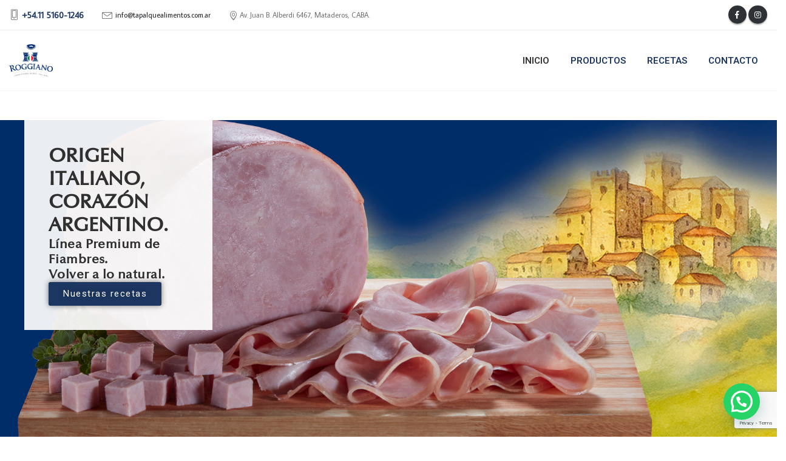

--- FILE ---
content_type: text/html; charset=UTF-8
request_url: https://roggiano.com/?register=1
body_size: 109775
content:

<!DOCTYPE html>
<html lang="es-AR" class="wide ezy-layout-fullwidth">
	<head>

		<!-- Basic -->
		<meta charset="UTF-8">
		<meta http-equiv="X-UA-Compatible" content="IE=edge">

		<meta property="og:title" content="Inicio" /><meta property="og:url" content="https://roggiano.com/" /><meta property="og:type" content="article" /><meta property="og:description" content="Origen Italiano, Corazón Argentino. Línea Premium de Fiambres. Volver a lo natural. Nuestras recetas Catálogo de productos Conozca nuestra línea..." /><meta property="og:image" content="https://roggiano.com/wp-content/uploads/2022/11/logo-roggiano-web-1.png" />
		<meta name="viewport" content="width=device-width, initial-scale=1, minimum-scale=1.0, shrink-to-fit=no">

		<!-- Favicon -->
				<link rel="shortcut icon" href="https://roggiano.com/wp-content/uploads/2026/01/cropped-roggiano-1.jpg" type="image/x-icon" />
				
		<!-- Pingback -->
		<link rel="pingback" href="https://roggiano.com/xmlrpc.php" />

		<title>Roggiano &#8211; Jamón Cocido libre de gluten</title>
<meta name='robots' content='max-image-preview:large, max-snippet:-1, max-video-preview:-1' />
<link rel="canonical" href="https://roggiano.com/">
<meta name="description" content="Origen Italiano, Corazón Argentino. Línea Premium de Fiambres. Volver a lo natural. Nuestras recetas Catálogo de productos Conozca nuestra línea de embutidos y">
<meta property="og:title" content="Roggiano &#8211; Jamón Cocido libre de gluten">
<meta property="og:type" content="website">
<meta property="og:image" content="https://roggiano.com/wp-content/uploads/2026/01/disenoRecurso-4flechas.webp">
<meta property="og:image:width" content="107">
<meta property="og:image:height" content="117">
<meta property="og:image:alt" content="sin gluten">
<meta property="og:description" content="Origen Italiano, Corazón Argentino. Línea Premium de Fiambres. Volver a lo natural. Nuestras recetas Catálogo de productos Conozca nuestra línea de embutidos y">
<meta property="og:url" content="https://roggiano.com/">
<meta property="og:locale" content="es_AR">
<meta property="og:site_name" content="Roggiano">
<meta name="twitter:card" content="summary_large_image">
<meta name="twitter:image" content="https://roggiano.com/wp-content/uploads/2026/01/disenoRecurso-4flechas.webp">
<script type='application/javascript'  id='pys-version-script'>console.log('PixelYourSite Free version 11.1.5.1');</script>
<link rel="alternate" type="application/rss+xml" title="Roggiano &raquo; Feed" href="https://roggiano.com/feed/" />
<link rel="alternate" type="application/rss+xml" title="Roggiano &raquo; RSS de los comentarios" href="https://roggiano.com/comments/feed/" />
<link rel="alternate" title="oEmbed (JSON)" type="application/json+oembed" href="https://roggiano.com/wp-json/oembed/1.0/embed?url=https%3A%2F%2Froggiano.com%2F" />
<link rel="alternate" title="oEmbed (XML)" type="text/xml+oembed" href="https://roggiano.com/wp-json/oembed/1.0/embed?url=https%3A%2F%2Froggiano.com%2F&#038;format=xml" />
<style id='wp-img-auto-sizes-contain-inline-css' type='text/css'>
img:is([sizes=auto i],[sizes^="auto," i]){contain-intrinsic-size:3000px 1500px}
/*# sourceURL=wp-img-auto-sizes-contain-inline-css */
</style>
<style id='cf-frontend-style-inline-css' type='text/css'>
@font-face {
	font-family: 'Optima';
	font-style: normal;
	font-weight: 400;
	src: url('https://roggiano.com/wp-content/uploads/2026/01/Optima-Medium-1.ttf') format('truetype'),
		url('https://roggiano.com/wp-content/uploads/2026/01/Optima_Italic-1.ttf') format('truetype');
}
/*# sourceURL=cf-frontend-style-inline-css */
</style>
<style id='wp-emoji-styles-inline-css' type='text/css'>

	img.wp-smiley, img.emoji {
		display: inline !important;
		border: none !important;
		box-shadow: none !important;
		height: 1em !important;
		width: 1em !important;
		margin: 0 0.07em !important;
		vertical-align: -0.1em !important;
		background: none !important;
		padding: 0 !important;
	}
/*# sourceURL=wp-emoji-styles-inline-css */
</style>
<style id='classic-theme-styles-inline-css' type='text/css'>
/*! This file is auto-generated */
.wp-block-button__link{color:#fff;background-color:#32373c;border-radius:9999px;box-shadow:none;text-decoration:none;padding:calc(.667em + 2px) calc(1.333em + 2px);font-size:1.125em}.wp-block-file__button{background:#32373c;color:#fff;text-decoration:none}
/*# sourceURL=/wp-includes/css/classic-themes.min.css */
</style>
<style id='joinchat-button-style-inline-css' type='text/css'>
.wp-block-joinchat-button{border:none!important;text-align:center}.wp-block-joinchat-button figure{display:table;margin:0 auto;padding:0}.wp-block-joinchat-button figcaption{font:normal normal 400 .6em/2em var(--wp--preset--font-family--system-font,sans-serif);margin:0;padding:0}.wp-block-joinchat-button .joinchat-button__qr{background-color:#fff;border:6px solid #25d366;border-radius:30px;box-sizing:content-box;display:block;height:200px;margin:auto;overflow:hidden;padding:10px;width:200px}.wp-block-joinchat-button .joinchat-button__qr canvas,.wp-block-joinchat-button .joinchat-button__qr img{display:block;margin:auto}.wp-block-joinchat-button .joinchat-button__link{align-items:center;background-color:#25d366;border:6px solid #25d366;border-radius:30px;display:inline-flex;flex-flow:row nowrap;justify-content:center;line-height:1.25em;margin:0 auto;text-decoration:none}.wp-block-joinchat-button .joinchat-button__link:before{background:transparent var(--joinchat-ico) no-repeat center;background-size:100%;content:"";display:block;height:1.5em;margin:-.75em .75em -.75em 0;width:1.5em}.wp-block-joinchat-button figure+.joinchat-button__link{margin-top:10px}@media (orientation:landscape)and (min-height:481px),(orientation:portrait)and (min-width:481px){.wp-block-joinchat-button.joinchat-button--qr-only figure+.joinchat-button__link{display:none}}@media (max-width:480px),(orientation:landscape)and (max-height:480px){.wp-block-joinchat-button figure{display:none}}

/*# sourceURL=https://roggiano.com/wp-content/plugins/creame-whatsapp-me/gutenberg/build/style-index.css */
</style>
<style id='global-styles-inline-css' type='text/css'>
:root{--wp--preset--aspect-ratio--square: 1;--wp--preset--aspect-ratio--4-3: 4/3;--wp--preset--aspect-ratio--3-4: 3/4;--wp--preset--aspect-ratio--3-2: 3/2;--wp--preset--aspect-ratio--2-3: 2/3;--wp--preset--aspect-ratio--16-9: 16/9;--wp--preset--aspect-ratio--9-16: 9/16;--wp--preset--color--black: #000000;--wp--preset--color--cyan-bluish-gray: #abb8c3;--wp--preset--color--white: #ffffff;--wp--preset--color--pale-pink: #f78da7;--wp--preset--color--vivid-red: #cf2e2e;--wp--preset--color--luminous-vivid-orange: #ff6900;--wp--preset--color--luminous-vivid-amber: #fcb900;--wp--preset--color--light-green-cyan: #7bdcb5;--wp--preset--color--vivid-green-cyan: #00d084;--wp--preset--color--pale-cyan-blue: #8ed1fc;--wp--preset--color--vivid-cyan-blue: #0693e3;--wp--preset--color--vivid-purple: #9b51e0;--wp--preset--gradient--vivid-cyan-blue-to-vivid-purple: linear-gradient(135deg,rgb(6,147,227) 0%,rgb(155,81,224) 100%);--wp--preset--gradient--light-green-cyan-to-vivid-green-cyan: linear-gradient(135deg,rgb(122,220,180) 0%,rgb(0,208,130) 100%);--wp--preset--gradient--luminous-vivid-amber-to-luminous-vivid-orange: linear-gradient(135deg,rgb(252,185,0) 0%,rgb(255,105,0) 100%);--wp--preset--gradient--luminous-vivid-orange-to-vivid-red: linear-gradient(135deg,rgb(255,105,0) 0%,rgb(207,46,46) 100%);--wp--preset--gradient--very-light-gray-to-cyan-bluish-gray: linear-gradient(135deg,rgb(238,238,238) 0%,rgb(169,184,195) 100%);--wp--preset--gradient--cool-to-warm-spectrum: linear-gradient(135deg,rgb(74,234,220) 0%,rgb(151,120,209) 20%,rgb(207,42,186) 40%,rgb(238,44,130) 60%,rgb(251,105,98) 80%,rgb(254,248,76) 100%);--wp--preset--gradient--blush-light-purple: linear-gradient(135deg,rgb(255,206,236) 0%,rgb(152,150,240) 100%);--wp--preset--gradient--blush-bordeaux: linear-gradient(135deg,rgb(254,205,165) 0%,rgb(254,45,45) 50%,rgb(107,0,62) 100%);--wp--preset--gradient--luminous-dusk: linear-gradient(135deg,rgb(255,203,112) 0%,rgb(199,81,192) 50%,rgb(65,88,208) 100%);--wp--preset--gradient--pale-ocean: linear-gradient(135deg,rgb(255,245,203) 0%,rgb(182,227,212) 50%,rgb(51,167,181) 100%);--wp--preset--gradient--electric-grass: linear-gradient(135deg,rgb(202,248,128) 0%,rgb(113,206,126) 100%);--wp--preset--gradient--midnight: linear-gradient(135deg,rgb(2,3,129) 0%,rgb(40,116,252) 100%);--wp--preset--font-size--small: 13px;--wp--preset--font-size--medium: 20px;--wp--preset--font-size--large: 36px;--wp--preset--font-size--x-large: 42px;--wp--preset--spacing--20: 0.44rem;--wp--preset--spacing--30: 0.67rem;--wp--preset--spacing--40: 1rem;--wp--preset--spacing--50: 1.5rem;--wp--preset--spacing--60: 2.25rem;--wp--preset--spacing--70: 3.38rem;--wp--preset--spacing--80: 5.06rem;--wp--preset--shadow--natural: 6px 6px 9px rgba(0, 0, 0, 0.2);--wp--preset--shadow--deep: 12px 12px 50px rgba(0, 0, 0, 0.4);--wp--preset--shadow--sharp: 6px 6px 0px rgba(0, 0, 0, 0.2);--wp--preset--shadow--outlined: 6px 6px 0px -3px rgb(255, 255, 255), 6px 6px rgb(0, 0, 0);--wp--preset--shadow--crisp: 6px 6px 0px rgb(0, 0, 0);}:where(.is-layout-flex){gap: 0.5em;}:where(.is-layout-grid){gap: 0.5em;}body .is-layout-flex{display: flex;}.is-layout-flex{flex-wrap: wrap;align-items: center;}.is-layout-flex > :is(*, div){margin: 0;}body .is-layout-grid{display: grid;}.is-layout-grid > :is(*, div){margin: 0;}:where(.wp-block-columns.is-layout-flex){gap: 2em;}:where(.wp-block-columns.is-layout-grid){gap: 2em;}:where(.wp-block-post-template.is-layout-flex){gap: 1.25em;}:where(.wp-block-post-template.is-layout-grid){gap: 1.25em;}.has-black-color{color: var(--wp--preset--color--black) !important;}.has-cyan-bluish-gray-color{color: var(--wp--preset--color--cyan-bluish-gray) !important;}.has-white-color{color: var(--wp--preset--color--white) !important;}.has-pale-pink-color{color: var(--wp--preset--color--pale-pink) !important;}.has-vivid-red-color{color: var(--wp--preset--color--vivid-red) !important;}.has-luminous-vivid-orange-color{color: var(--wp--preset--color--luminous-vivid-orange) !important;}.has-luminous-vivid-amber-color{color: var(--wp--preset--color--luminous-vivid-amber) !important;}.has-light-green-cyan-color{color: var(--wp--preset--color--light-green-cyan) !important;}.has-vivid-green-cyan-color{color: var(--wp--preset--color--vivid-green-cyan) !important;}.has-pale-cyan-blue-color{color: var(--wp--preset--color--pale-cyan-blue) !important;}.has-vivid-cyan-blue-color{color: var(--wp--preset--color--vivid-cyan-blue) !important;}.has-vivid-purple-color{color: var(--wp--preset--color--vivid-purple) !important;}.has-black-background-color{background-color: var(--wp--preset--color--black) !important;}.has-cyan-bluish-gray-background-color{background-color: var(--wp--preset--color--cyan-bluish-gray) !important;}.has-white-background-color{background-color: var(--wp--preset--color--white) !important;}.has-pale-pink-background-color{background-color: var(--wp--preset--color--pale-pink) !important;}.has-vivid-red-background-color{background-color: var(--wp--preset--color--vivid-red) !important;}.has-luminous-vivid-orange-background-color{background-color: var(--wp--preset--color--luminous-vivid-orange) !important;}.has-luminous-vivid-amber-background-color{background-color: var(--wp--preset--color--luminous-vivid-amber) !important;}.has-light-green-cyan-background-color{background-color: var(--wp--preset--color--light-green-cyan) !important;}.has-vivid-green-cyan-background-color{background-color: var(--wp--preset--color--vivid-green-cyan) !important;}.has-pale-cyan-blue-background-color{background-color: var(--wp--preset--color--pale-cyan-blue) !important;}.has-vivid-cyan-blue-background-color{background-color: var(--wp--preset--color--vivid-cyan-blue) !important;}.has-vivid-purple-background-color{background-color: var(--wp--preset--color--vivid-purple) !important;}.has-black-border-color{border-color: var(--wp--preset--color--black) !important;}.has-cyan-bluish-gray-border-color{border-color: var(--wp--preset--color--cyan-bluish-gray) !important;}.has-white-border-color{border-color: var(--wp--preset--color--white) !important;}.has-pale-pink-border-color{border-color: var(--wp--preset--color--pale-pink) !important;}.has-vivid-red-border-color{border-color: var(--wp--preset--color--vivid-red) !important;}.has-luminous-vivid-orange-border-color{border-color: var(--wp--preset--color--luminous-vivid-orange) !important;}.has-luminous-vivid-amber-border-color{border-color: var(--wp--preset--color--luminous-vivid-amber) !important;}.has-light-green-cyan-border-color{border-color: var(--wp--preset--color--light-green-cyan) !important;}.has-vivid-green-cyan-border-color{border-color: var(--wp--preset--color--vivid-green-cyan) !important;}.has-pale-cyan-blue-border-color{border-color: var(--wp--preset--color--pale-cyan-blue) !important;}.has-vivid-cyan-blue-border-color{border-color: var(--wp--preset--color--vivid-cyan-blue) !important;}.has-vivid-purple-border-color{border-color: var(--wp--preset--color--vivid-purple) !important;}.has-vivid-cyan-blue-to-vivid-purple-gradient-background{background: var(--wp--preset--gradient--vivid-cyan-blue-to-vivid-purple) !important;}.has-light-green-cyan-to-vivid-green-cyan-gradient-background{background: var(--wp--preset--gradient--light-green-cyan-to-vivid-green-cyan) !important;}.has-luminous-vivid-amber-to-luminous-vivid-orange-gradient-background{background: var(--wp--preset--gradient--luminous-vivid-amber-to-luminous-vivid-orange) !important;}.has-luminous-vivid-orange-to-vivid-red-gradient-background{background: var(--wp--preset--gradient--luminous-vivid-orange-to-vivid-red) !important;}.has-very-light-gray-to-cyan-bluish-gray-gradient-background{background: var(--wp--preset--gradient--very-light-gray-to-cyan-bluish-gray) !important;}.has-cool-to-warm-spectrum-gradient-background{background: var(--wp--preset--gradient--cool-to-warm-spectrum) !important;}.has-blush-light-purple-gradient-background{background: var(--wp--preset--gradient--blush-light-purple) !important;}.has-blush-bordeaux-gradient-background{background: var(--wp--preset--gradient--blush-bordeaux) !important;}.has-luminous-dusk-gradient-background{background: var(--wp--preset--gradient--luminous-dusk) !important;}.has-pale-ocean-gradient-background{background: var(--wp--preset--gradient--pale-ocean) !important;}.has-electric-grass-gradient-background{background: var(--wp--preset--gradient--electric-grass) !important;}.has-midnight-gradient-background{background: var(--wp--preset--gradient--midnight) !important;}.has-small-font-size{font-size: var(--wp--preset--font-size--small) !important;}.has-medium-font-size{font-size: var(--wp--preset--font-size--medium) !important;}.has-large-font-size{font-size: var(--wp--preset--font-size--large) !important;}.has-x-large-font-size{font-size: var(--wp--preset--font-size--x-large) !important;}
:where(.wp-block-post-template.is-layout-flex){gap: 1.25em;}:where(.wp-block-post-template.is-layout-grid){gap: 1.25em;}
:where(.wp-block-term-template.is-layout-flex){gap: 1.25em;}:where(.wp-block-term-template.is-layout-grid){gap: 1.25em;}
:where(.wp-block-columns.is-layout-flex){gap: 2em;}:where(.wp-block-columns.is-layout-grid){gap: 2em;}
:root :where(.wp-block-pullquote){font-size: 1.5em;line-height: 1.6;}
/*# sourceURL=global-styles-inline-css */
</style>
<link rel='stylesheet' id='delicious-recipe-global-styles-css' href='https://roggiano.com/wp-content/plugins/delicious-recipes/assets/build/wpdGlobal.css?ver=1766174354' type='text/css' media='all' />
<link rel='stylesheet' id='elementor-frontend-css' href='https://roggiano.com/wp-content/plugins/elementor/assets/css/frontend.min.css?ver=3.34.0' type='text/css' media='all' />
<link rel='stylesheet' id='elementor-post-55451-css' href='https://roggiano.com/wp-content/uploads/elementor/css/post-55451.css?ver=1768239435' type='text/css' media='all' />
<link rel='stylesheet' id='widget-heading-css' href='https://roggiano.com/wp-content/plugins/elementor/assets/css/widget-heading.min.css?ver=3.34.0' type='text/css' media='all' />
<link rel='stylesheet' id='e-animation-fadeIn-css' href='https://roggiano.com/wp-content/plugins/elementor/assets/lib/animations/styles/fadeIn.min.css?ver=3.34.0' type='text/css' media='all' />
<link rel='stylesheet' id='widget-menu-anchor-css' href='https://roggiano.com/wp-content/plugins/elementor/assets/css/widget-menu-anchor.min.css?ver=3.34.0' type='text/css' media='all' />
<link rel='stylesheet' id='widget-image-css' href='https://roggiano.com/wp-content/plugins/elementor/assets/css/widget-image.min.css?ver=3.34.0' type='text/css' media='all' />
<link rel='stylesheet' id='widget-icon-box-css' href='https://roggiano.com/wp-content/plugins/elementor/assets/css/widget-icon-box.min.css?ver=3.34.0' type='text/css' media='all' />
<link rel='stylesheet' id='elementor-post-55454-css' href='https://roggiano.com/wp-content/uploads/elementor/css/post-55454.css?ver=1768930068' type='text/css' media='all' />
<link rel='stylesheet' id='ekit-widget-styles-css' href='https://roggiano.com/wp-content/plugins/elementskit-lite/widgets/init/assets/css/widget-styles.css?ver=3.7.8' type='text/css' media='all' />
<link rel='stylesheet' id='ekit-responsive-css' href='https://roggiano.com/wp-content/plugins/elementskit-lite/widgets/init/assets/css/responsive.css?ver=3.7.8' type='text/css' media='all' />
<link rel='stylesheet' id='eael-general-css' href='https://roggiano.com/wp-content/plugins/essential-addons-for-elementor-lite/assets/front-end/css/view/general.min.css?ver=6.5.4' type='text/css' media='all' />
<link rel='stylesheet' id='wpr-loading-animations-css-css' href='https://roggiano.com/wp-content/plugins/royal-elementor-addons/assets/css/lib/animations/loading-animations.min.css?ver=1.7.1041' type='text/css' media='all' />
<link rel='stylesheet' id='wpr-text-animations-css-css' href='https://roggiano.com/wp-content/plugins/royal-elementor-addons/assets/css/lib/animations/text-animations.min.css?ver=1.7.1041' type='text/css' media='all' />
<link rel='stylesheet' id='wpr-addons-css-css' href='https://roggiano.com/wp-content/plugins/royal-elementor-addons/assets/css/frontend.min.css?ver=1.7.1041' type='text/css' media='all' />
<link rel='stylesheet' id='font-awesome-5-all-css' href='https://roggiano.com/wp-content/plugins/elementor/assets/lib/font-awesome/css/all.min.css?ver=6.5.4' type='text/css' media='all' />
<link rel='stylesheet' id='bootstrap-css' href='https://roggiano.com/wp-content/themes/ezy-theme/vendor/bootstrap/css/bootstrap.min.css?ver=6.9' type='text/css' media='all' />
<link rel='stylesheet' id='fontawesome-css' href='https://roggiano.com/wp-content/themes/ezy-theme/vendor/font-awesome/css/all.min.css?ver=6.9' type='text/css' media='all' />
<link rel='stylesheet' id='animate-css' href='https://roggiano.com/wp-content/themes/ezy-theme/vendor/animate/animate.min.css?ver=6.9' type='text/css' media='all' />
<link rel='stylesheet' id='nano-scroller-css' href='https://roggiano.com/wp-content/themes/ezy-theme/vendor/nanoscroller/nanoscroller.css?ver=6.9' type='text/css' media='all' />
<link rel='stylesheet' id='linear-icons-css' href='https://roggiano.com/wp-content/themes/ezy-theme/vendor/linear-icons/css/linear-icons.min.css?ver=6.9' type='text/css' media='all' />
<link rel='stylesheet' id='linea-icons-css' href='https://roggiano.com/wp-content/themes/ezy-theme/vendor/linea-icons/linea.icons.css?ver=6.9' type='text/css' media='all' />
<link rel='stylesheet' id='simple-line-icons-css' href='https://roggiano.com/wp-content/themes/ezy-theme/vendor/simple-line-icons/css/simple-line-icons.min.css?ver=6.9' type='text/css' media='all' />
<link rel='stylesheet' id='ezy-theme-css' href='https://roggiano.com/wp-content/uploads/dynamic-theme.css?ver=6.9' type='text/css' media='all' />
<style id='ezy-theme-inline-css' type='text/css'>
.header-top-button.btn-fs-2 {
    font-size: 13px !important;
    font-weight: 700 !important;
}

.header-search-button i {
    font-weight: 700;
}
/*# sourceURL=ezy-theme-inline-css */
</style>
<link rel='stylesheet' id='ezy-theme-elements-css' href='https://roggiano.com/wp-content/uploads/dynamic-theme-elements.css?ver=6.9' type='text/css' media='all' />
<link rel='stylesheet' id='ezy-skin-css' href='https://roggiano.com/wp-content/uploads/default.css?ver=6.9' type='text/css' media='all' />
<link rel='stylesheet' id='ezy-theme-style-child-css' href='https://roggiano.com/wp-content/themes/ezy-theme-child/style.css?ver=6.9' type='text/css' media='all' />
<link rel='stylesheet' id='elementor-gf-roboto-css' href='https://fonts.googleapis.com/css?family=Roboto:100,100italic,200,200italic,300,300italic,400,400italic,500,500italic,600,600italic,700,700italic,800,800italic,900,900italic&#038;display=swap' type='text/css' media='all' />
<link rel='stylesheet' id='elementor-gf-robotoslab-css' href='https://fonts.googleapis.com/css?family=Roboto+Slab:100,100italic,200,200italic,300,300italic,400,400italic,500,500italic,600,600italic,700,700italic,800,800italic,900,900italic&#038;display=swap' type='text/css' media='all' />
<link rel='stylesheet' id='elementor-gf-josefinsans-css' href='https://fonts.googleapis.com/css?family=Josefin+Sans:100,100italic,200,200italic,300,300italic,400,400italic,500,500italic,600,600italic,700,700italic,800,800italic,900,900italic&#038;display=swap' type='text/css' media='all' />
<script type="text/javascript" data-cfasync="false" src="https://roggiano.com/wp-includes/js/jquery/jquery.min.js?ver=3.7.1" id="jquery-core-js"></script>
<script type="text/javascript" data-cfasync="false" src="https://roggiano.com/wp-includes/js/jquery/jquery-migrate.min.js?ver=3.4.1" id="jquery-migrate-js"></script>
<script type="text/javascript" src="https://roggiano.com/wp-content/plugins/pixelyoursite/dist/scripts/jquery.bind-first-0.2.3.min.js?ver=0.2.3" id="jquery-bind-first-js"></script>
<script type="text/javascript" src="https://roggiano.com/wp-content/plugins/pixelyoursite/dist/scripts/js.cookie-2.1.3.min.js?ver=2.1.3" id="js-cookie-pys-js"></script>
<script type="text/javascript" src="https://roggiano.com/wp-content/plugins/pixelyoursite/dist/scripts/tld.min.js?ver=2.3.1" id="js-tld-js"></script>
<script type="text/javascript" id="pys-js-extra">
/* <![CDATA[ */
var pysOptions = {"staticEvents":{"facebook":{"init_event":[{"delay":0,"type":"static","ajaxFire":false,"name":"PageView","pixelIds":["867880357775590"],"eventID":"6b04ef16-2eb9-478c-9688-8006c3ac9da9","params":{"page_title":"Inicio","post_type":"page","post_id":55454,"plugin":"PixelYourSite","user_role":"guest","event_url":"roggiano.com/"},"e_id":"init_event","ids":[],"hasTimeWindow":false,"timeWindow":0,"woo_order":"","edd_order":""}]}},"dynamicEvents":[],"triggerEvents":[],"triggerEventTypes":[],"facebook":{"pixelIds":["867880357775590"],"advancedMatching":[],"advancedMatchingEnabled":false,"removeMetadata":false,"wooVariableAsSimple":false,"serverApiEnabled":false,"wooCRSendFromServer":false,"send_external_id":null,"enabled_medical":false,"do_not_track_medical_param":["event_url","post_title","page_title","landing_page","content_name","categories","category_name","tags"],"meta_ldu":false},"debug":"","siteUrl":"https://roggiano.com","ajaxUrl":"https://roggiano.com/wp-admin/admin-ajax.php","ajax_event":"fd827dfe8d","enable_remove_download_url_param":"1","cookie_duration":"7","last_visit_duration":"60","enable_success_send_form":"","ajaxForServerEvent":"1","ajaxForServerStaticEvent":"1","useSendBeacon":"1","send_external_id":"1","external_id_expire":"180","track_cookie_for_subdomains":"1","google_consent_mode":"1","gdpr":{"ajax_enabled":false,"all_disabled_by_api":false,"facebook_disabled_by_api":false,"analytics_disabled_by_api":false,"google_ads_disabled_by_api":false,"pinterest_disabled_by_api":false,"bing_disabled_by_api":false,"reddit_disabled_by_api":false,"externalID_disabled_by_api":false,"facebook_prior_consent_enabled":true,"analytics_prior_consent_enabled":true,"google_ads_prior_consent_enabled":null,"pinterest_prior_consent_enabled":true,"bing_prior_consent_enabled":true,"cookiebot_integration_enabled":false,"cookiebot_facebook_consent_category":"marketing","cookiebot_analytics_consent_category":"statistics","cookiebot_tiktok_consent_category":"marketing","cookiebot_google_ads_consent_category":"marketing","cookiebot_pinterest_consent_category":"marketing","cookiebot_bing_consent_category":"marketing","consent_magic_integration_enabled":false,"real_cookie_banner_integration_enabled":false,"cookie_notice_integration_enabled":false,"cookie_law_info_integration_enabled":false,"analytics_storage":{"enabled":true,"value":"granted","filter":false},"ad_storage":{"enabled":true,"value":"granted","filter":false},"ad_user_data":{"enabled":true,"value":"granted","filter":false},"ad_personalization":{"enabled":true,"value":"granted","filter":false}},"cookie":{"disabled_all_cookie":false,"disabled_start_session_cookie":false,"disabled_advanced_form_data_cookie":false,"disabled_landing_page_cookie":false,"disabled_first_visit_cookie":false,"disabled_trafficsource_cookie":false,"disabled_utmTerms_cookie":false,"disabled_utmId_cookie":false},"tracking_analytics":{"TrafficSource":"direct","TrafficLanding":"undefined","TrafficUtms":[],"TrafficUtmsId":[]},"GATags":{"ga_datalayer_type":"default","ga_datalayer_name":"dataLayerPYS"},"woo":{"enabled":false},"edd":{"enabled":false},"cache_bypass":"1769081568"};
//# sourceURL=pys-js-extra
/* ]]> */
</script>
<script type="text/javascript" src="https://roggiano.com/wp-content/plugins/pixelyoursite/dist/scripts/public.js?ver=11.1.5.1" id="pys-js"></script>
<script type="text/javascript" src="https://roggiano.com/wp-content/themes/ezy-theme/vendor/modernizr/modernizr.min.js?ver=6.9" id="modernizr-js"></script>
<script type="text/javascript" src="https://roggiano.com/wp-content/themes/ezy-theme/vendor/web-font-loader/webfontloader.js?ver=6.9" id="web-font-loader-js"></script>
<script type="text/javascript" id="web-font-loader-js-after">
/* <![CDATA[ */
WebFont.load({google:{families:["Roboto:100,300,400,500,600,700,800", "Average Sans:100,300,400,500,600,700,800&display=swap"]}});
WebFont.load({google:{families:["Roboto:400", "Roboto:500", "Roboto:500", "Roboto:500", "Roboto:500", "Roboto:500", "Roboto:400", "Roboto:300", "Roboto:&display=swap"]}});
//# sourceURL=web-font-loader-js-after
/* ]]> */
</script>
<link rel="https://api.w.org/" href="https://roggiano.com/wp-json/" /><link rel="alternate" title="JSON" type="application/json" href="https://roggiano.com/wp-json/wp/v2/pages/55454" /><link rel="EditURI" type="application/rsd+xml" title="RSD" href="https://roggiano.com/xmlrpc.php?rsd" />
<link rel='shortlink' href='https://roggiano.com/' />
<!-- Facebook Pixel Code -->
<script>
!function(f,b,e,v,n,t,s)
{if(f.fbq)return;n=f.fbq=function(){n.callMethod?
n.callMethod.apply(n,arguments):n.queue.push(arguments)};
if(!f._fbq)f._fbq=n;n.push=n;n.loaded=!0;n.version='2.0';
n.queue=[];t=b.createElement(e);t.async=!0;
t.src=v;s=b.getElementsByTagName(e)[0];
s.parentNode.insertBefore(t,s)}(window,document,'script',
'https://connect.facebook.net/en_US/fbevents.js');
 fbq('init', '610841897596910'); 
fbq('track', 'PageView');
</script>
<noscript>
 <img class="dr-lazy" height="1" width="1" 
src="https://www.facebook.com/tr?id=610841897596910&ev=PageView
&noscript=1" data-src="https://www.facebook.com/tr?id=610841897596910&ev=PageView
&noscript=1"/>
</noscript>
<!-- End Facebook Pixel Code -->
<meta name="framework" content="Redux 4.1.24" /><meta name="generator" content="Elementor 3.34.0; features: e_font_icon_svg, additional_custom_breakpoints; settings: css_print_method-external, google_font-enabled, font_display-swap">
<style type="text/css">.recentcomments a{display:inline !important;padding:0 !important;margin:0 !important;}</style><style type="text/css">.recentcomments a{display:inline !important;padding:0 !important;margin:0 !important;}</style>			<style>
				.e-con.e-parent:nth-of-type(n+4):not(.e-lazyloaded):not(.e-no-lazyload),
				.e-con.e-parent:nth-of-type(n+4):not(.e-lazyloaded):not(.e-no-lazyload) * {
					background-image: none !important;
				}
				@media screen and (max-height: 1024px) {
					.e-con.e-parent:nth-of-type(n+3):not(.e-lazyloaded):not(.e-no-lazyload),
					.e-con.e-parent:nth-of-type(n+3):not(.e-lazyloaded):not(.e-no-lazyload) * {
						background-image: none !important;
					}
				}
				@media screen and (max-height: 640px) {
					.e-con.e-parent:nth-of-type(n+2):not(.e-lazyloaded):not(.e-no-lazyload),
					.e-con.e-parent:nth-of-type(n+2):not(.e-lazyloaded):not(.e-no-lazyload) * {
						background-image: none !important;
					}
				}
			</style>
			<meta name="generator" content="Powered by WPBakery Page Builder - drag and drop page builder for WordPress."/>
<meta name="generator" content="Powered by Slider Revolution 6.5.5 - responsive, Mobile-Friendly Slider Plugin for WordPress with comfortable drag and drop interface." />
<link rel="icon" href="https://roggiano.com/wp-content/uploads/2026/01/cropped-roggiano-1-32x32.jpg" sizes="32x32" />
<link rel="icon" href="https://roggiano.com/wp-content/uploads/2026/01/cropped-roggiano-1-192x192.jpg" sizes="192x192" />
<link rel="apple-touch-icon" href="https://roggiano.com/wp-content/uploads/2026/01/cropped-roggiano-1-180x180.jpg" />
<meta name="msapplication-TileImage" content="https://roggiano.com/wp-content/uploads/2026/01/cropped-roggiano-1-270x270.jpg" />
<script type="text/javascript">function setREVStartSize(e){
			//window.requestAnimationFrame(function() {				 
				window.RSIW = window.RSIW===undefined ? window.innerWidth : window.RSIW;	
				window.RSIH = window.RSIH===undefined ? window.innerHeight : window.RSIH;	
				try {								
					var pw = document.getElementById(e.c).parentNode.offsetWidth,
						newh;
					pw = pw===0 || isNaN(pw) ? window.RSIW : pw;
					e.tabw = e.tabw===undefined ? 0 : parseInt(e.tabw);
					e.thumbw = e.thumbw===undefined ? 0 : parseInt(e.thumbw);
					e.tabh = e.tabh===undefined ? 0 : parseInt(e.tabh);
					e.thumbh = e.thumbh===undefined ? 0 : parseInt(e.thumbh);
					e.tabhide = e.tabhide===undefined ? 0 : parseInt(e.tabhide);
					e.thumbhide = e.thumbhide===undefined ? 0 : parseInt(e.thumbhide);
					e.mh = e.mh===undefined || e.mh=="" || e.mh==="auto" ? 0 : parseInt(e.mh,0);		
					if(e.layout==="fullscreen" || e.l==="fullscreen") 						
						newh = Math.max(e.mh,window.RSIH);					
					else{					
						e.gw = Array.isArray(e.gw) ? e.gw : [e.gw];
						for (var i in e.rl) if (e.gw[i]===undefined || e.gw[i]===0) e.gw[i] = e.gw[i-1];					
						e.gh = e.el===undefined || e.el==="" || (Array.isArray(e.el) && e.el.length==0)? e.gh : e.el;
						e.gh = Array.isArray(e.gh) ? e.gh : [e.gh];
						for (var i in e.rl) if (e.gh[i]===undefined || e.gh[i]===0) e.gh[i] = e.gh[i-1];
											
						var nl = new Array(e.rl.length),
							ix = 0,						
							sl;					
						e.tabw = e.tabhide>=pw ? 0 : e.tabw;
						e.thumbw = e.thumbhide>=pw ? 0 : e.thumbw;
						e.tabh = e.tabhide>=pw ? 0 : e.tabh;
						e.thumbh = e.thumbhide>=pw ? 0 : e.thumbh;					
						for (var i in e.rl) nl[i] = e.rl[i]<window.RSIW ? 0 : e.rl[i];
						sl = nl[0];									
						for (var i in nl) if (sl>nl[i] && nl[i]>0) { sl = nl[i]; ix=i;}															
						var m = pw>(e.gw[ix]+e.tabw+e.thumbw) ? 1 : (pw-(e.tabw+e.thumbw)) / (e.gw[ix]);					
						newh =  (e.gh[ix] * m) + (e.tabh + e.thumbh);
					}
					var el = document.getElementById(e.c);
					if (el!==null && el) el.style.height = newh+"px";					
					el = document.getElementById(e.c+"_wrapper");
					if (el!==null && el) {
						el.style.height = newh+"px";
						el.style.display = "block";
					}
				} catch(e){
					console.log("Failure at Presize of Slider:" + e)
				}					   
			//});
		  };</script>
		<style type="text/css" id="wp-custom-css">
			
.dr-archive-details .dr-archive-list-title  {
  display: block;
   
	  font-size: 17.6px !important;
    font-weight: 500 !important;

}


.dr-entry-header {
	display: none !important
}

article div.blog-post-header {
	display: none !important
}		</style>
		<style id="ezy_opts-dynamic-css" title="dynamic-css" class="redux-options-output">h2.site-description{line-height:22px;font-size:14px;font-display:swap;}h1.site-description{font-family:Roboto;font-weight:400;font-size:36.8px;font-display:swap;}h2.site-description{font-family:Roboto;font-weight:500;font-size:28.8px;font-display:swap;}h3.site-description{font-family:Roboto;font-weight:500;font-size:24px;font-display:swap;}h4.site-description{font-family:Roboto;font-weight:500;font-size:17.6px;font-display:swap;}h5.site-description{font-family:Roboto;font-weight:500;font-size:16px;font-display:swap;}h6.site-description{font-family:Roboto;font-weight:500;font-size:12.28px;font-display:swap;}h6.site-description{font-family:Roboto;font-weight:400;font-size:12px;font-display:swap;}h2.site-description{font-family:Roboto;font-display:swap;}h2.site-description{font-family:"Average Sans";font-display:swap;}h2.site-description{font-family:Arial, Helvetica, sans-serif;font-display:swap;}h3.site-description{font-family:Roboto;font-weight:300;font-size:15px;font-display:swap;}h3.site-description{font-family:Roboto;font-weight:normal;font-display:swap;}</style><style id="wpr_lightbox_styles">
				.lg-backdrop {
					background-color: rgba(0,0,0,0.6) !important;
				}
				.lg-toolbar,
				.lg-dropdown {
					background-color: rgba(0,0,0,0.8) !important;
				}
				.lg-dropdown:after {
					border-bottom-color: rgba(0,0,0,0.8) !important;
				}
				.lg-sub-html {
					background-color: rgba(0,0,0,0.8) !important;
				}
				.lg-thumb-outer,
				.lg-progress-bar {
					background-color: #444444 !important;
				}
				.lg-progress {
					background-color: #a90707 !important;
				}
				.lg-icon {
					color: #efefef !important;
					font-size: 20px !important;
				}
				.lg-icon.lg-toogle-thumb {
					font-size: 24px !important;
				}
				.lg-icon:hover,
				.lg-dropdown-text:hover {
					color: #ffffff !important;
				}
				.lg-sub-html,
				.lg-dropdown-text {
					color: #efefef !important;
					font-size: 14px !important;
				}
				#lg-counter {
					color: #efefef !important;
					font-size: 14px !important;
				}
				.lg-prev,
				.lg-next {
					font-size: 35px !important;
				}

				/* Defaults */
				.lg-icon {
				background-color: transparent !important;
				}

				#lg-counter {
				opacity: 0.9;
				}

				.lg-thumb-outer {
				padding: 0 10px;
				}

				.lg-thumb-item {
				border-radius: 0 !important;
				border: none !important;
				opacity: 0.5;
				}

				.lg-thumb-item.active {
					opacity: 1;
				}
	         </style><noscript><style> .wpb_animate_when_almost_visible { opacity: 1; }</style></noscript>
	</head>

	<body class="home wp-singular page-template page-template-elementor_header_footer page page-id-55454 wp-theme-ezy-theme wp-child-theme-ezy-theme-child wpb-js-composer js-comp-ver-6.7.0 vc_responsive elementor-default elementor-template-full-width elementor-kit-55451 elementor-page elementor-page-55454" >
		
		
		
		<script type="text/javascript"></script>
		<div class="body">
			
<header id="header" class="ezy-header-1 header-effect-shrink" data-plugin-options="{&#039;stickyEnabled&#039;: true, &#039;stickyEnableOnBoxed&#039;: true, &#039;stickyEnableOnMobile&#039;: true, &#039;stickyStartAt&#039;: 120, &#039;stickyHeaderContainerHeight&#039;: false}">
	<div class="header-body">
		
		
<div class="header-top" style="min-height: 50px; max-height: 50px;">
	<div class="header-top-container container-fluid">
		<div class="header-row">
			<div class="header-column justify-content-start">
				
				<div class="d-block d-sm-block d-md-block d-lg-block d-xl-block"><ul class="list-infos">
	<li class="list-info-item-increase-size">
		<i class="lnr lnr-smartphone mr-1"></i><a target="_blank" href="https://api.whatsapp.com/send/?phone=5160-1246&amp;text=Hola, necesito+informaci%C3%B3n+sobre....&amp;type=phone_number&amp;app_absent=0" class="text-decoration-none"><strong class="text-color-primary">+54.11 5160-1246</strong></a>
	</li>
	<li class="list-info-item-increase-icon-size d-none d-lg-flex">
		<i class="lnr lnr-envelope mr-1"></i>
		<a href=" info@tapalquealimentos.com.ar" class="text-decoration-none"> info@tapalquealimentos.com.ar</a>
	</li>
	<li class="list-info-item-increase-icon-size d-none d-lg-flex">
		<i class="sl sl-location-pin text-2 position-relative top-1 mr-1"></i>
		Av. Juan B. Alberdi 6467, Mataderos, CABA.
	</li>
</ul></div>
			</div>
			<div class="header-column justify-content-end">

				<div class="d-none d-sm-block d-md-block d-lg-block d-xl-block"><div id="topNav" class="nav nav-with-dropdown flex-column flex-lg-row text-0-1 font-weight-semibold"><ul>
</li>
</li>
</li>
</li>
</li>
</li>
</li>
</li>
</li>
</li>
</li>
</li>
</li>
</li>
</li>
</li>
</li>
</li>
</li>
</li>
</li>
</li>
</li>
</li>
</li>
</ul></div>
</div>				
				<div class="d-none d-sm-block d-md-block d-lg-block d-xl-block"><ul class="header-top-social-icons social-icons social-icons-dark social-icons-2 align-items-center"><li class="social-icons-facebook"><a href="https://facebook.com/roggiano.alimentos" class="text-decoration-none" target="_blank" title="Facebook" rel="nofollow"><i class="fab fa-facebook-f"></i></a></li><li class="social-icons-instagram"><a href="https://www.instagram.com/roggiano.alimentos/" class="text-decoration-none" target="_blank" title="Instagram" rel="nofollow"><i class="fab fa-instagram"></i></a></li></ul></div>
			</div>
		</div>
	</div>
</div>
		<div class="header-container container-fluid">
			<div class="header-row">
				<div class="header-column justify-content-start">
					<div class="header-logo" >
						
						<a href="https://roggiano.com"><img class="my-0 dr-lazy" alt="" width="72" height="53" src="https://roggiano.com/wp-content/uploads/2022/11/logo-roggiano-web-1.png" data-src="https://roggiano.com/wp-content/uploads/2022/11/logo-roggiano-web-1.png" ></a>
					</div>
				</div>
				<div class="header-column justify-content-end">
	
					
					<div class="header-nav ">

						
						<div class="header-nav-main header-nav-main-default header-nav-main-effect-1 header-nav-main-uppercase">
							<nav class="collapse">
								<ul id="mainNav" class="nav flex-column flex-lg-row"><li id="menu-item-56340" class="menu-item menu-item-type-post_type menu-item-object-page menu-item-home current-menu-item page_item page-item-55454 current_page_item menu-item-56340 active"><a href="https://roggiano.com/" class="nav-link text-decoration-none">Inicio</a></li>
<li id="menu-item-55200" class="menu-item menu-item-type-custom menu-item-object-custom menu-item-55200"><a href="https://roggiano.com/inicio/#productos" class="nav-link text-decoration-none">Productos</a></li>
<li id="menu-item-55202" class="menu-item menu-item-type-custom menu-item-object-custom menu-item-55202"><a href="https://roggiano.com/inicio/#recetas" class="nav-link text-decoration-none">Recetas</a></li>
<li id="menu-item-56096" class="menu-item menu-item-type-custom menu-item-object-custom menu-item-56096"><a href="https://roggiano.com/inicio/#contacto" class="nav-link text-decoration-none">Contacto</a></li>
</ul>							</nav>
						</div>

						
						
						
						
												
						
<button class="header-btn-collapse-nav  on-sticky-dark ml-3" data-toggle="collapse" data-target=".header-nav-main nav">
	<span class="hamburguer">
		<span></span>
		<span></span>
		<span></span>
	</span>
	<span class="close">
		<span></span>
		<span></span>
	</span>
</button>						
					</div>
				</div>
			</div>
		</div>
	</div>
</header>																																																		
			<div role="main" class="main"><div class="container-fluid px-0 py-5"><div class="row"><div class="col">		<div data-elementor-type="wp-page" data-elementor-id="55454" class="elementor elementor-55454">
				<div class="elementor-element elementor-element-d0960a4 e-con-full e-flex wpr-particle-no wpr-jarallax-no wpr-parallax-no wpr-sticky-section-no e-con e-parent" data-id="d0960a4" data-element_type="container" data-settings="{&quot;background_background&quot;:&quot;classic&quot;}">
		<div class="elementor-element elementor-element-43de3cc e-con-full e-flex wpr-particle-no wpr-jarallax-no wpr-parallax-no wpr-sticky-section-no elementor-invisible e-con e-child" data-id="43de3cc" data-element_type="container" data-settings="{&quot;background_background&quot;:&quot;classic&quot;,&quot;animation&quot;:&quot;fadeIn&quot;}">
				<div class="elementor-element elementor-element-c9dd73c elementor-widget elementor-widget-heading" data-id="c9dd73c" data-element_type="widget" data-widget_type="heading.default">
				<div class="elementor-widget-container">
					<h2 class="elementor-heading-title elementor-size-default">Origen Italiano, <br>
Corazón Argentino. </h2>				</div>
				</div>
				<div class="elementor-element elementor-element-60729f0 elementor-widget elementor-widget-heading" data-id="60729f0" data-element_type="widget" data-widget_type="heading.default">
				<div class="elementor-widget-container">
					<h2 class="elementor-heading-title elementor-size-default">Línea Premium de Fiambres. <br>Volver a lo natural.</h2>				</div>
				</div>
				<div class="elementor-element elementor-element-3ea1fbd elementor-align-left elementor-mobile-align-center elementor-hidden-mobile elementor-widget elementor-widget-button" data-id="3ea1fbd" data-element_type="widget" data-widget_type="button.default">
				<div class="elementor-widget-container">
									<div class="elementor-button-wrapper">
					<a class="elementor-button elementor-button-link elementor-size-sm" href="https://roggiano.com/recetario/">
						<span class="elementor-button-content-wrapper">
									<span class="elementor-button-text">Nuestras recetas</span>
					</span>
					</a>
				</div>
								</div>
				</div>
				</div>
				<div class="elementor-element elementor-element-8082b33 elementor-widget elementor-widget-menu-anchor" data-id="8082b33" data-element_type="widget" data-widget_type="menu-anchor.default">
				<div class="elementor-widget-container">
							<div class="elementor-menu-anchor" id="productos"></div>
						</div>
				</div>
				</div>
		<div class="elementor-element elementor-element-b3e660e e-flex e-con-boxed wpr-particle-no wpr-jarallax-no wpr-parallax-no wpr-sticky-section-no e-con e-parent" data-id="b3e660e" data-element_type="container" data-settings="{&quot;background_background&quot;:&quot;classic&quot;}">
					<div class="e-con-inner">
		<div class="elementor-element elementor-element-50d1e4c e-con-full e-flex wpr-particle-no wpr-jarallax-no wpr-parallax-no wpr-sticky-section-no e-con e-child" data-id="50d1e4c" data-element_type="container">
				<div class="elementor-element elementor-element-bb0df69 elementor-widget elementor-widget-heading" data-id="bb0df69" data-element_type="widget" data-widget_type="heading.default">
				<div class="elementor-widget-container">
					<h2 class="elementor-heading-title elementor-size-default">Catálogo de productos</h2>				</div>
				</div>
				<div class="elementor-element elementor-element-d4304c2 elementor-widget elementor-widget-text-editor" data-id="d4304c2" data-element_type="widget" data-widget_type="text-editor.default">
				<div class="elementor-widget-container">
									<p>Conozca nuestra línea de embutidos y fiambres, el perfecto resultado a partir de nuestra dedicación por la elaboración de los mismos y de la exhaustiva selección de la mejor materia prima.</p><p>Todos nuestros productos son sin gluten, aptos para celíacos.</p>								</div>
				</div>
				</div>
		<div class="elementor-element elementor-element-a68eb88 e-con-full e-flex wpr-particle-no wpr-jarallax-no wpr-parallax-no wpr-sticky-section-no e-con e-child" data-id="a68eb88" data-element_type="container">
				<div class="elementor-element elementor-element-7aa915a elementor-widget__width-initial elementor-widget elementor-widget-image" data-id="7aa915a" data-element_type="widget" data-widget_type="image.default">
				<div class="elementor-widget-container">
															<img decoding="async" width="107" height="117" src="https://roggiano.com/wp-content/uploads/2026/01/disenoRecurso-4flechas.webp" data-src="https://roggiano.com/wp-content/uploads/2026/01/disenoRecurso-4flechas.webp" class="attachment-large size-large wp-image-56325 dr-lazy" alt="sin gluten" />															</div>
				</div>
				</div>
					</div>
				</div>
		<div class="elementor-element elementor-element-6f35553 e-flex e-con-boxed wpr-particle-no wpr-jarallax-no wpr-parallax-no wpr-sticky-section-no e-con e-parent" data-id="6f35553" data-element_type="container" data-settings="{&quot;background_background&quot;:&quot;classic&quot;}">
					<div class="e-con-inner">
		<div class="elementor-element elementor-element-93f68b5 e-grid e-con-boxed wpr-particle-no wpr-jarallax-no wpr-parallax-no wpr-sticky-section-no e-con e-child" data-id="93f68b5" data-element_type="container">
					<div class="e-con-inner">
				<div class="elementor-element elementor-element-ce3ad0d ekit-equal-height-enable elementor-widget elementor-widget-elementskit-image-box" data-id="ce3ad0d" data-element_type="widget" data-widget_type="elementskit-image-box.default">
				<div class="elementor-widget-container">
					<div class="ekit-wid-con" >
            <div class="elementskit-info-image-box ekit-image-box text-center simple-card" >

                
                <div class="elementskit-box-header image-box-img-center">

                    <img fetchpriority="high" decoding="async" width="1920" height="2560" src="https://roggiano.com/wp-content/uploads/2024/03/jamon-mini-scaled.jpg" data-src="https://roggiano.com/wp-content/uploads/2024/03/jamon-mini-scaled.jpg" class="attachment-full size-full wp-image-55644 dr-lazy" alt="Jamon mini" srcset="https://roggiano.com/wp-content/uploads/2024/03/jamon-mini-scaled.jpg 1920w, https://roggiano.com/wp-content/uploads/2024/03/jamon-mini-225x300.jpg 225w, https://roggiano.com/wp-content/uploads/2024/03/jamon-mini-768x1024.jpg 768w, https://roggiano.com/wp-content/uploads/2024/03/jamon-mini-1152x1536.jpg 1152w, https://roggiano.com/wp-content/uploads/2024/03/jamon-mini-1536x2048.jpg 1536w, https://roggiano.com/wp-content/uploads/2024/03/jamon-mini-600x800.jpg 600w" sizes="(max-width: 1920px) 100vw, 1920px" />
                </div>
                
                <div class="elementskit-box-body ekit-image-box-body">
                    <div class="elementskit-box-content ekit-image-box-body-inner">
                                                <h3 class="elementskit-info-box-title">

                        ROGGIANITO
                        
                    </h3>
                                                            <div class="elementskit-box-style-content">
                        <b>Código:</b> 2214 <br>
<b>Vida Util:</b>  60 días <br>
<b>Peso Promedio:</b>  1.5 Kg<br>                    </div>
                                    </div>

                            </div>
            </div>
    </div>				</div>
				</div>
				<div class="elementor-element elementor-element-07068c4 ekit-equal-height-enable elementor-widget elementor-widget-elementskit-image-box" data-id="07068c4" data-element_type="widget" data-widget_type="elementskit-image-box.default">
				<div class="elementor-widget-container">
					<div class="ekit-wid-con" >
            <div class="elementskit-info-image-box ekit-image-box text-center simple-card" >

                
                <div class="elementskit-box-header image-box-img-center">

                    <img decoding="async" width="1920" height="2560" src="https://roggiano.com/wp-content/uploads/2024/03/NATURAL-copia2-scaled.jpg" data-src="https://roggiano.com/wp-content/uploads/2024/03/NATURAL-copia2-scaled.jpg" class="attachment-full size-full wp-image-55648 dr-lazy" alt="NATURAL copia2" srcset="https://roggiano.com/wp-content/uploads/2024/03/NATURAL-copia2-scaled.jpg 1920w, https://roggiano.com/wp-content/uploads/2024/03/NATURAL-copia2-225x300.jpg 225w, https://roggiano.com/wp-content/uploads/2024/03/NATURAL-copia2-768x1024.jpg 768w, https://roggiano.com/wp-content/uploads/2024/03/NATURAL-copia2-1152x1536.jpg 1152w, https://roggiano.com/wp-content/uploads/2024/03/NATURAL-copia2-1536x2048.jpg 1536w, https://roggiano.com/wp-content/uploads/2024/03/NATURAL-copia2-600x800.jpg 600w" sizes="(max-width: 1920px) 100vw, 1920px" />
                </div>
                
                <div class="elementskit-box-body ekit-image-box-body">
                    <div class="elementskit-box-content ekit-image-box-body-inner">
                                                <h3 class="elementskit-info-box-title">

                        Jamón Natural
                        
                    </h3>
                                                            <div class="elementskit-box-style-content">
                        <b>Código:</b> 2014 <br>
<b>Vida Util:</b>  60 días <br>
<b>Peso Promedio:</b>  5.38 Kg<br>                    </div>
                                    </div>

                            </div>
            </div>
    </div>				</div>
				</div>
				<div class="elementor-element elementor-element-c61d3b5 ekit-equal-height-enable elementor-widget elementor-widget-elementskit-image-box" data-id="c61d3b5" data-element_type="widget" data-widget_type="elementskit-image-box.default">
				<div class="elementor-widget-container">
					<div class="ekit-wid-con" >
            <div class="elementskit-info-image-box ekit-image-box text-center simple-card" >

                
                <div class="elementskit-box-header image-box-img-center">

                    <img loading="lazy" decoding="async" width="1920" height="2560" src="https://roggiano.com/wp-content/uploads/2024/03/LOMO-VERTICAL-scaled.jpg" data-src="https://roggiano.com/wp-content/uploads/2024/03/LOMO-VERTICAL-scaled.jpg" class="attachment-full size-full wp-image-55652 dr-lazy" alt="LOMO VERTICAL" srcset="https://roggiano.com/wp-content/uploads/2024/03/LOMO-VERTICAL-scaled.jpg 1920w, https://roggiano.com/wp-content/uploads/2024/03/LOMO-VERTICAL-225x300.jpg 225w, https://roggiano.com/wp-content/uploads/2024/03/LOMO-VERTICAL-768x1024.jpg 768w, https://roggiano.com/wp-content/uploads/2024/03/LOMO-VERTICAL-1152x1536.jpg 1152w, https://roggiano.com/wp-content/uploads/2024/03/LOMO-VERTICAL-1536x2048.jpg 1536w, https://roggiano.com/wp-content/uploads/2024/03/LOMO-VERTICAL-600x800.jpg 600w" sizes="(max-width: 1920px) 100vw, 1920px" />
                </div>
                
                <div class="elementskit-box-body ekit-image-box-body">
                    <div class="elementskit-box-content ekit-image-box-body-inner">
                                                <h3 class="elementskit-info-box-title">

                        Lomo de Cerdo a las Finas Hierbas
                        
                    </h3>
                                                            <div class="elementskit-box-style-content">
                        <b>Código:</b> 2054<br>
<b>Vida Util:</b>  60 días <br>
<b>Peso Promedio:</b>  1.60 Kg<br>                    </div>
                                    </div>

                            </div>
            </div>
    </div>				</div>
				</div>
					</div>
				</div>
					</div>
				</div>
		<div class="elementor-element elementor-element-babd73f e-flex e-con-boxed wpr-particle-no wpr-jarallax-no wpr-parallax-no wpr-sticky-section-no e-con e-parent" data-id="babd73f" data-element_type="container" data-settings="{&quot;background_background&quot;:&quot;classic&quot;}">
					<div class="e-con-inner">
				<div class="elementor-element elementor-element-591df6a elementor-widget elementor-widget-menu-anchor" data-id="591df6a" data-element_type="widget" data-widget_type="menu-anchor.default">
				<div class="elementor-widget-container">
							<div class="elementor-menu-anchor" id="recetas"></div>
						</div>
				</div>
				<div class="elementor-element elementor-element-c2572ef elementor-widget elementor-widget-heading" data-id="c2572ef" data-element_type="widget" data-widget_type="heading.default">
				<div class="elementor-widget-container">
					<h2 class="elementor-heading-title elementor-size-default">Nuestras Recetas</h2>				</div>
				</div>
		<div class="elementor-element elementor-element-9a9d13c e-grid e-con-boxed wpr-particle-no wpr-jarallax-no wpr-parallax-no wpr-sticky-section-no e-con e-child" data-id="9a9d13c" data-element_type="container">
					<div class="e-con-inner">
				<div class="elementor-element elementor-element-637c0ea elementor-widget elementor-widget-text-editor" data-id="637c0ea" data-element_type="widget" data-widget_type="text-editor.default">
				<div class="elementor-widget-container">
									<p>Roggiano te acompaña en cualquier momento del día.<br />El mejor sabor se obtiene cuando hay amor.</p>								</div>
				</div>
				<div class="elementor-element elementor-element-4dd9a44 elementor-align-left elementor-mobile-align-center elementor-hidden-mobile elementor-widget elementor-widget-button" data-id="4dd9a44" data-element_type="widget" data-widget_type="button.default">
				<div class="elementor-widget-container">
									<div class="elementor-button-wrapper">
					<a class="elementor-button elementor-button-link elementor-size-sm" href="https://roggiano.com/recetario/">
						<span class="elementor-button-content-wrapper">
									<span class="elementor-button-text">Ver todas las recetas</span>
					</span>
					</a>
				</div>
								</div>
				</div>
					</div>
				</div>
		<div class="elementor-element elementor-element-bd1f5f2 e-grid e-con-boxed wpr-particle-no wpr-jarallax-no wpr-parallax-no wpr-sticky-section-no e-con e-child" data-id="bd1f5f2" data-element_type="container">
					<div class="e-con-inner">
				<div class="elementor-element elementor-element-4de8b6d elementor-hidden-mobile elementor-invisible elementor-widget elementor-widget-image" data-id="4de8b6d" data-element_type="widget" data-settings="{&quot;_animation&quot;:&quot;fadeIn&quot;}" data-widget_type="image.default">
				<div class="elementor-widget-container">
															<img loading="lazy" decoding="async" width="576" height="1024" src="https://roggiano.com/wp-content/uploads/2024/03/recetas2-576x1024.jpg" data-src="https://roggiano.com/wp-content/uploads/2024/03/recetas2-576x1024.jpg" class="attachment-large size-large wp-image-55818 dr-lazy" alt="Recetas2" srcset="https://roggiano.com/wp-content/uploads/2024/03/recetas2-576x1024.jpg 576w, https://roggiano.com/wp-content/uploads/2024/03/recetas2-169x300.jpg 169w, https://roggiano.com/wp-content/uploads/2024/03/recetas2-768x1366.jpg 768w, https://roggiano.com/wp-content/uploads/2024/03/recetas2-864x1536.jpg 864w, https://roggiano.com/wp-content/uploads/2024/03/recetas2-450x800.jpg 450w, https://roggiano.com/wp-content/uploads/2024/03/recetas2-750x1334.jpg 750w, https://roggiano.com/wp-content/uploads/2024/03/recetas2.jpg 1000w" sizes="(max-width: 576px) 100vw, 576px" />															</div>
				</div>
				<div class="elementor-element elementor-element-375bd17 ekit-blog-posts--bg-hover bg-hover-classic elementor-hidden-mobile elementor-invisible elementor-widget elementor-widget-elementskit-blog-posts" data-id="375bd17" data-element_type="widget" data-settings="{&quot;_animation&quot;:&quot;fadeIn&quot;}" data-widget_type="elementskit-blog-posts.default">
				<div class="elementor-widget-container">
					<div class="ekit-wid-con" >        <div id="post-items--375bd17" class="row post-items">
                    <div class="col-md-12">

                                    <div class="elementskit-blog-block-post">
                        <div class="row no-gutters">
                                                            <div class="col-md-6 order-1">
                                    <a href="https://roggiano.com/pan-de-sandwich/" class="elementskit-entry-thumb">
                                        <img class="dr-lazy" decoding="async" src="https://roggiano.com/wp-content/uploads/2024/03/03pan-1.jpg" data-src="https://roggiano.com/wp-content/uploads/2024/03/03pan-1.jpg" alt="Pan de sandwich">
                                    </a><!-- .elementskit-entry-thumb END -->
                                </div>
                            
                            <div class="col-md-6 order-2">
                                <div class="elementskit-post-body ">
                                    <div class="elementskit-entry-header">
                                        
                                                                                                                                        
                                            
                                                                                            				<h2 class="entry-title">
					<a href="https://roggiano.com/pan-de-sandwich/">
						Pan de sandwich					</a>
				</h2>
			                                                                                </div><!-- .elementskit-entry-header END -->

                                                                    </div><!-- .elementskit-post-body END -->
                            </div>
                        </div>
                    </div><!-- .elementskit-blog-block-post .radius .gradient-bg END -->
                
            </div>
                    <div class="col-md-12">

                                    <div class="elementskit-blog-block-post">
                        <div class="row no-gutters">
                                                            <div class="col-md-6 order-1">
                                    <a href="https://roggiano.com/temporada-de-viandas/" class="elementskit-entry-thumb">
                                        <img class="dr-lazy" decoding="async" src="https://roggiano.com/wp-content/uploads/2024/03/02viandas-1.jpg" data-src="https://roggiano.com/wp-content/uploads/2024/03/02viandas-1.jpg" alt="Temporada de viandas">
                                    </a><!-- .elementskit-entry-thumb END -->
                                </div>
                            
                            <div class="col-md-6 order-2">
                                <div class="elementskit-post-body ">
                                    <div class="elementskit-entry-header">
                                        
                                                                                                                                        
                                            
                                                                                            				<h2 class="entry-title">
					<a href="https://roggiano.com/temporada-de-viandas/">
						Temporada de viandas					</a>
				</h2>
			                                                                                </div><!-- .elementskit-entry-header END -->

                                                                    </div><!-- .elementskit-post-body END -->
                            </div>
                        </div>
                    </div><!-- .elementskit-blog-block-post .radius .gradient-bg END -->
                
            </div>
                    <div class="col-md-12">

                                    <div class="elementskit-blog-block-post">
                        <div class="row no-gutters">
                                                            <div class="col-md-6 order-1">
                                    <a href="https://roggiano.com/muffins-jamon-y-queso/" class="elementskit-entry-thumb">
                                        <img class="dr-lazy" decoding="async" src="https://roggiano.com/wp-content/uploads/2024/03/01muffins-1.jpg" data-src="https://roggiano.com/wp-content/uploads/2024/03/01muffins-1.jpg" alt="Muffins jamón y queso">
                                    </a><!-- .elementskit-entry-thumb END -->
                                </div>
                            
                            <div class="col-md-6 order-2">
                                <div class="elementskit-post-body ">
                                    <div class="elementskit-entry-header">
                                        
                                                                                                                                        
                                            
                                                                                            				<h2 class="entry-title">
					<a href="https://roggiano.com/muffins-jamon-y-queso/">
						Muffins jamón y queso					</a>
				</h2>
			                                                                                </div><!-- .elementskit-entry-header END -->

                                                                    </div><!-- .elementskit-post-body END -->
                            </div>
                        </div>
                    </div><!-- .elementskit-blog-block-post .radius .gradient-bg END -->
                
            </div>
                </div>
       </div>				</div>
				</div>
				<div class="elementor-element elementor-element-695b323 elementor-hidden-mobile elementor-invisible elementor-widget elementor-widget-image" data-id="695b323" data-element_type="widget" data-settings="{&quot;_animation&quot;:&quot;fadeIn&quot;}" data-widget_type="image.default">
				<div class="elementor-widget-container">
															<img loading="lazy" decoding="async" width="576" height="1024" src="https://roggiano.com/wp-content/uploads/2024/03/recetas1-576x1024.jpg" data-src="https://roggiano.com/wp-content/uploads/2024/03/recetas1-576x1024.jpg" class="attachment-large size-large wp-image-55819 dr-lazy" alt="Recetas1" srcset="https://roggiano.com/wp-content/uploads/2024/03/recetas1-576x1024.jpg 576w, https://roggiano.com/wp-content/uploads/2024/03/recetas1-169x300.jpg 169w, https://roggiano.com/wp-content/uploads/2024/03/recetas1-768x1366.jpg 768w, https://roggiano.com/wp-content/uploads/2024/03/recetas1-864x1536.jpg 864w, https://roggiano.com/wp-content/uploads/2024/03/recetas1-450x800.jpg 450w, https://roggiano.com/wp-content/uploads/2024/03/recetas1-750x1334.jpg 750w, https://roggiano.com/wp-content/uploads/2024/03/recetas1.jpg 1000w" sizes="(max-width: 576px) 100vw, 576px" />															</div>
				</div>
					</div>
				</div>
				<div class="elementor-element elementor-element-9cb4cc7 elementor-widget elementor-widget-menu-anchor" data-id="9cb4cc7" data-element_type="widget" data-widget_type="menu-anchor.default">
				<div class="elementor-widget-container">
							<div class="elementor-menu-anchor" id="contacto"></div>
						</div>
				</div>
				<div class="elementor-element elementor-element-f1c3e71 elementor-align-center elementor-mobile-align-center elementor-hidden-desktop elementor-hidden-tablet elementor-widget elementor-widget-button" data-id="f1c3e71" data-element_type="widget" data-widget_type="button.default">
				<div class="elementor-widget-container">
									<div class="elementor-button-wrapper">
					<a class="elementor-button elementor-button-link elementor-size-sm" href="https://roggiano.com/recetario/">
						<span class="elementor-button-content-wrapper">
									<span class="elementor-button-text">Ver todas las recetas</span>
					</span>
					</a>
				</div>
								</div>
				</div>
					</div>
				</div>
		<div class="elementor-element elementor-element-a2fd263 e-flex e-con-boxed wpr-parallax-no wpr-sticky-section-no e-con e-parent" data-id="a2fd263" data-element_type="container" data-settings="{&quot;background_background&quot;:&quot;classic&quot;}">
					<div class="e-con-inner">
		<div class="elementor-element elementor-element-e6d5b78 e-grid e-con-boxed wpr-particle-no wpr-jarallax-no wpr-parallax-no wpr-sticky-section-no e-con e-child" data-id="e6d5b78" data-element_type="container">
					<div class="e-con-inner">
		<div class="elementor-element elementor-element-8105432 e-grid e-con-boxed wpr-particle-no wpr-jarallax-no wpr-parallax-no wpr-sticky-section-no e-con e-child" data-id="8105432" data-element_type="container">
					<div class="e-con-inner">
				<div class="elementor-element elementor-element-2eac299 elementor-widget elementor-widget-heading" data-id="2eac299" data-element_type="widget" data-widget_type="heading.default">
				<div class="elementor-widget-container">
					<h2 class="elementor-heading-title elementor-size-default">Contacto</h2>				</div>
				</div>
				<div class="elementor-element elementor-element-b4c0b82 elementor-position-inline-start elementor-mobile-position-inline-start elementor-view-default elementor-widget elementor-widget-icon-box" data-id="b4c0b82" data-element_type="widget" data-widget_type="icon-box.default">
				<div class="elementor-widget-container">
							<div class="elementor-icon-box-wrapper">

						<div class="elementor-icon-box-icon">
				<span  class="elementor-icon">
				<svg aria-hidden="true" class="e-font-icon-svg e-fas-map-marker-alt" viewBox="0 0 384 512" xmlns="http://www.w3.org/2000/svg"><path d="M172.268 501.67C26.97 291.031 0 269.413 0 192 0 85.961 85.961 0 192 0s192 85.961 192 192c0 77.413-26.97 99.031-172.268 309.67-9.535 13.774-29.93 13.773-39.464 0zM192 272c44.183 0 80-35.817 80-80s-35.817-80-80-80-80 35.817-80 80 35.817 80 80 80z"></path></svg>				</span>
			</div>
			
						<div class="elementor-icon-box-content">

									<h3 class="elementor-icon-box-title">
						<span  >
							Dirección						</span>
					</h3>
				
									<p class="elementor-icon-box-description">
						Av. Juan B. Alberdi 6467. <br>CABA. Argentina.					</p>
				
			</div>
			
		</div>
						</div>
				</div>
				<div class="elementor-element elementor-element-464432c elementor-position-inline-start elementor-mobile-position-inline-start elementor-view-default elementor-widget elementor-widget-icon-box" data-id="464432c" data-element_type="widget" data-widget_type="icon-box.default">
				<div class="elementor-widget-container">
							<div class="elementor-icon-box-wrapper">

						<div class="elementor-icon-box-icon">
				<span  class="elementor-icon">
				<svg aria-hidden="true" class="e-font-icon-svg e-fas-phone-alt" viewBox="0 0 512 512" xmlns="http://www.w3.org/2000/svg"><path d="M497.39 361.8l-112-48a24 24 0 0 0-28 6.9l-49.6 60.6A370.66 370.66 0 0 1 130.6 204.11l60.6-49.6a23.94 23.94 0 0 0 6.9-28l-48-112A24.16 24.16 0 0 0 122.6.61l-104 24A24 24 0 0 0 0 48c0 256.5 207.9 464 464 464a24 24 0 0 0 23.4-18.6l24-104a24.29 24.29 0 0 0-14.01-27.6z"></path></svg>				</span>
			</div>
			
						<div class="elementor-icon-box-content">

									<h3 class="elementor-icon-box-title">
						<span  >
							Teléfono						</span>
					</h3>
				
									<p class="elementor-icon-box-description">
						+54 11 51601246					</p>
				
			</div>
			
		</div>
						</div>
				</div>
				<div class="elementor-element elementor-element-5ff8379 elementor-position-inline-start elementor-mobile-position-inline-start elementor-view-default elementor-widget elementor-widget-icon-box" data-id="5ff8379" data-element_type="widget" data-widget_type="icon-box.default">
				<div class="elementor-widget-container">
							<div class="elementor-icon-box-wrapper">

						<div class="elementor-icon-box-icon">
				<span  class="elementor-icon">
				<i aria-hidden="true" class="dashicons dashicons-email-alt"></i>				</span>
			</div>
			
						<div class="elementor-icon-box-content">

									<h3 class="elementor-icon-box-title">
						<span  >
							E-mail						</span>
					</h3>
				
									<p class="elementor-icon-box-description">
						info@tapalquealimentos.com.ar					</p>
				
			</div>
			
		</div>
						</div>
				</div>
				<div class="elementor-element elementor-element-bbb79a2 elementor-hidden-desktop elementor-widget elementor-widget-elementskit-social-media" data-id="bbb79a2" data-element_type="widget" data-widget_type="elementskit-social-media.default">
				<div class="elementor-widget-container">
					<div class="ekit-wid-con" >			 <ul class="ekit_social_media">
														<li class="elementor-repeater-item-3115259">
					    <a
						href="https://facebook.com/roggiano.alimentos" aria-label="Facebook" class="" >
							
							<svg xmlns="http://www.w3.org/2000/svg" id="Layer_1" data-name="Layer 1" viewBox="0 0 1024 1017.8"><defs><style>      .cls-1 {        fill: #fff;      }      .cls-2 {        fill: #fefefe;      }    </style></defs><g id="Layer_1-2" data-name="Layer_1"><path class="cls-1" d="M1024,512c0,255.6-187.2,467.4-432,505.8v-357.8h119.3l22.7-148h-142v-96c0-40.5,19.8-80,83.4-80h64.6v-126s-58.6-10-114.6-10c-11.87,0-23.33.73-34.33,2.18-1.69.22-3.37.46-5.05.72-1.67.25-3.33.53-4.97.82-1.65.29-3.29.59-4.92.92-2.44.48-4.85,1.01-7.24,1.57-69.29,16.3-117.06,64.28-131.95,139.69-3.26,16.47-4.94,34.25-4.94,53.3v112.8h-130v148h130v357.8C187.2,979.4,0,767.5,0,512,0,229.3,229.3,0,512,0s512,229.3,512,512Z"></path><path class="cls-2" d="M568.89,206.21c-69.29,16.3-117.06,64.28-131.95,139.69,14.88-75.47,62.65-123.41,131.95-139.69Z"></path></g></svg>
                                                                                                            </a>
                    </li>
                    														<li class="elementor-repeater-item-e03cf8d">
					    <a
						href="https://www.instagram.com/roggiano.alimentos/" aria-label="Instagram" class="instagram" >
							
							<svg aria-hidden="true" class="e-font-icon-svg e-fab-instagram" viewBox="0 0 448 512" xmlns="http://www.w3.org/2000/svg"><path d="M224.1 141c-63.6 0-114.9 51.3-114.9 114.9s51.3 114.9 114.9 114.9S339 319.5 339 255.9 287.7 141 224.1 141zm0 189.6c-41.1 0-74.7-33.5-74.7-74.7s33.5-74.7 74.7-74.7 74.7 33.5 74.7 74.7-33.6 74.7-74.7 74.7zm146.4-194.3c0 14.9-12 26.8-26.8 26.8-14.9 0-26.8-12-26.8-26.8s12-26.8 26.8-26.8 26.8 12 26.8 26.8zm76.1 27.2c-1.7-35.9-9.9-67.7-36.2-93.9-26.2-26.2-58-34.4-93.9-36.2-37-2.1-147.9-2.1-184.9 0-35.8 1.7-67.6 9.9-93.9 36.1s-34.4 58-36.2 93.9c-2.1 37-2.1 147.9 0 184.9 1.7 35.9 9.9 67.7 36.2 93.9s58 34.4 93.9 36.2c37 2.1 147.9 2.1 184.9 0 35.9-1.7 67.7-9.9 93.9-36.2 26.2-26.2 34.4-58 36.2-93.9 2.1-37 2.1-147.8 0-184.8zM398.8 388c-7.8 19.6-22.9 34.7-42.6 42.6-29.5 11.7-99.5 9-132.1 9s-102.7 2.6-132.1-9c-19.6-7.8-34.7-22.9-42.6-42.6-11.7-29.5-9-99.5-9-132.1s-2.6-102.7 9-132.1c7.8-19.6 22.9-34.7 42.6-42.6 29.5-11.7 99.5-9 132.1-9s102.7-2.6 132.1 9c19.6 7.8 34.7 22.9 42.6 42.6 11.7 29.5 9 99.5 9 132.1s2.7 102.7-9 132.1z"></path></svg>
                                                                                                            </a>
                    </li>
                    							</ul>
		</div>				</div>
				</div>
					</div>
				</div>
				<div class="elementor-element elementor-element-5b69406 wpr-step-type-number_text wpr-step-content-layout-vertical wpr-custom-styles-yes elementor-widget elementor-widget-wpr-form-builder" data-id="5b69406" data-element_type="widget" data-settings="{&quot;success_message&quot;:&quot;Submission successful&quot;,&quot;error_message&quot;:&quot;Submission failed&quot;,&quot;button_width&quot;:{&quot;unit&quot;:&quot;%&quot;,&quot;size&quot;:100,&quot;sizes&quot;:[]},&quot;button_width_tablet&quot;:{&quot;unit&quot;:&quot;px&quot;,&quot;size&quot;:&quot;&quot;,&quot;sizes&quot;:[]},&quot;button_width_mobile&quot;:{&quot;unit&quot;:&quot;px&quot;,&quot;size&quot;:&quot;&quot;,&quot;sizes&quot;:[]},&quot;step_type&quot;:&quot;number_text&quot;,&quot;step_content_layout&quot;:&quot;vertical&quot;}" data-widget_type="wpr-form-builder.default">
				<div class="elementor-widget-container">
							<form class="wpr-form" method="post" name="New Form" page="Inicio" page_id="55454" novalidate>
			<input type="hidden" name="post_id" value="55454"/>
			<input type="hidden" name="form_id" value="5b69406"/>
			<input type="hidden" name="referer_title" value="" />

							<input type="hidden" name="queried_id" value="55454"/>
			<div class="wpr-step-wrap"></div>
			<div class="wpr-form-fields-wrap wpr-labels-above">
									<div class="wpr-form-field-type-text wpr-field-group wpr-column wpr-field-group-name elementor-repeater-item-aa2db6c">
														<label for="form-field-name" class="wpr-form-field-label">
									Nombre								</label>
							<input size="1 "type="text" name="form_fields[name]" id="form-field-name" class="wpr-form-field  wpr-form-field-textual" placeholder="Nombre">					</div>
									<div class="wpr-form-field-type-email wpr-field-group wpr-column wpr-field-group-email elementor-repeater-item-a0f248a wpr-form-field-required">
														<label for="form-field-email" class="wpr-form-field-label">
									Email								</label>
							<input size="1 "type="email" name="form_fields[email]" id="form-field-email" class="wpr-form-field  wpr-form-field-textual" placeholder="Email" required="required" aria-required="true">					</div>
									<div class="wpr-form-field-type-textarea wpr-field-group wpr-column wpr-field-group-message elementor-repeater-item-798abee">
														<label for="form-field-message" class="wpr-form-field-label">
									Mensaje								</label>
							<textarea class="wpr-form-field-textual wpr-form-field " name="form_fields[message]" id="form-field-message" rows="7" placeholder="Mensaje"></textarea>					</div>
				<div class="wpr-field-group wpr-stp-btns-wrap wpr-column wpr-form-field-type-submit" data-actions="[&quot;email&quot;]" data-redirect-url="" data-mailchimp-fields="{&quot;email_field&quot;:&quot;&quot;,&quot;first_name_field&quot;:&quot;&quot;,&quot;last_name_field&quot;:&quot;&quot;,&quot;address_field&quot;:&quot;&quot;,&quot;phone_field&quot;:&quot;&quot;,&quot;birthday_field&quot;:&quot;&quot;,&quot;group_id&quot;:&quot;&quot;}" data-list-id="">			<button type="submit" class="wpr-button">
				<span >
																<span>Enviar</span>
														</span>	
				<div class="wpr-double-bounce wpr-loader-hidden">
					<div class="wpr-child wpr-double-bounce1"></div>
					<div class="wpr-child wpr-double-bounce2"></div>
				</div>
			</button>
		</div>				
			</div>
		</form>
	  				</div>
				</div>
					</div>
				</div>
					</div>
				</div>
				</div>
		</div></div></div>
			</div>
			
			
<footer id="footer" class="mt-0" style="background-color: #252a2c; padding-top: 0; padding-bottom: 0;">

			
		<div class="container-fluid">
			
			<div class="row">
				
				
					<div class="col-lg-3">
						
													<div id="footer-widget-1" class="widget-area">
								<section id="ezy-widget-contact-info-1" class="widget ezy-widget-contact-info"><div class="d-flex justify-content-lg-center pt-lg-5 mt-lg-5 text-inherit" style=""><a class="logo sidebar-widget-link" href="https://roggiano.com"><img alt="roggiano-logo-blanco" class="img-fluid mb-3 dr-lazy" src="https://roggiano.com/wp-content/uploads/2022/10/roggiano-logo-blanco.png" data-src="https://roggiano.com/wp-content/uploads/2022/10/roggiano-logo-blanco.png"></a></div></section>							</div>
						
					</div>
				
					<div class="col-lg-4">
						
													<div id="footer-widget-2" class="widget-area">
								<section id="block-12" class="widget widget_block widget_text">
<p>DIRECCIÓN<br>Av. Juan B. Alberdi 6467, Mataderos, CABA.<br>TELÉFONO<br>Whatsapp: <a href="https://api.whatsapp.com/send/?phone=4687-2305&amp;text=Hola,%20necesito+informaci%C3%B3n+sobre....&amp;type=phone_number&amp;app_absent=0">+54.11 5160-1246</a><br>EMAIL<br><a href="mailto:info@tapalquealimentos.com.ar">info@tapalquealimentos.com.ar</a> <br><a href="mailto:ventas@tapalquealimentos.com.ar">ventas@tapalquealimentos.com.ar</a></p>
</section><section id="block-11" class="widget widget_block">
<ul class="wp-block-social-links is-layout-flex wp-block-social-links-is-layout-flex"></ul>
</section>							</div>
						
					</div>
				
					<div class="col-lg-3">
						
													<div id="footer-widget-3" class="widget-area">
								<section id="ezy-widget-useful-links-1" class="widget ezy-widget-useful-links"><div class="text-inherit" style=""><h4 class="widget-title">Accesos rápidos</h4><ul class="list list-icon list-unstyled no-css-arrows"><li><a href="/catalogo-categoria/productos/" class="text-decoration-none" target="_self">Catálogo de Productos</a></li><li><a href="/recetas/" class="text-decoration-none" target="_self">Recetas</a></li><li><a href="/contacto" class="text-decoration-none" target="_self">Contacto</a></li></ul></div></section>							</div>
						
					</div>
							</div>
		</div>
	
	
<div class="footer-copyright footer-copyright-layout-5 footer-copyright-small footer-copyright-container-border-top footer-copyright-container-border-top-opacity" style="background-color: #252a2c;">
	<div class="container-fluid">
		<div class="row text-center align-items-center">
			<div class="col">
									<p class="pb-0 mb-0">Copyright © 2024. Roggiano</p>
							</div>
		</div>
	</div>
</div>	
</footer>				
		</div>

		<script type="text/javascript"></script>
		<script type="text/javascript">
			window.RS_MODULES = window.RS_MODULES || {};
			window.RS_MODULES.modules = window.RS_MODULES.modules || {};
			window.RS_MODULES.waiting = window.RS_MODULES.waiting || [];
			window.RS_MODULES.defered = true;
			window.RS_MODULES.moduleWaiting = window.RS_MODULES.moduleWaiting || {};
			window.RS_MODULES.type = 'compiled';
		</script>
		<script type="speculationrules">
{"prefetch":[{"source":"document","where":{"and":[{"href_matches":"/*"},{"not":{"href_matches":["/wp-*.php","/wp-admin/*","/wp-content/uploads/*","/wp-content/*","/wp-content/plugins/*","/wp-content/themes/ezy-theme-child/*","/wp-content/themes/ezy-theme/*","/*\\?(.+)"]}},{"not":{"selector_matches":"a[rel~=\"nofollow\"]"}},{"not":{"selector_matches":".no-prefetch, .no-prefetch a"}}]},"eagerness":"conservative"}]}
</script>
				<div id="dr-user__registration-login-popup" class="dr-popup-user__registration-open" style="display:none;">
					<div class="dr-popup-container">
						<span class="dr-user__registration-login-popup-close">&times;</span>
							<div class="delicious-recipes-success-msg" style="display:none"></div>
	<div class="delicious-recipes-error-msg" style="display:none"></div>

<div class="dr-container">
	<div class="dr-form-wrapper dr-form__log-in">
		<div class="dr-form__inner-wrapper">
			<div class="dr-form__grid">
				<form class="dr-form__fields-wrapper" method="post" name="dr-form__log-in">
					<div class="dr-form__heading">
						<h2 class="dr-form__title">Log In</h2>
					</div>

					
					<div class="dr-form__field">
						<label for="user-email">Email Or Username</label>
						<input required data-parsley-required-message="Please enter your valid email or username" type="text" id="user-email" name="username" class="dr-form__field-input" placeholder="Eg: deliciousrecipes">
					</div>
					<div class="dr-form__field">
						<label for="password">Password</label>
						<input required data-parsley-required-message="Please enter your password" type="password" id="password" name="password" class="dr-form__field-input" placeholder="Enter your password here">
					</div>
					
					<input type="hidden" id="delicious_recipes_user_login_nonce" name="delicious_recipes_user_login_nonce" value="d234aee921" /><input type="hidden" name="_wp_http_referer" value="/?register=1" />
					<div class="dr-form__field-submit">
						<input type="submit" name="login" value="Sign In" class="dr-form__submit w-100">
						<div class="dr-form__checkbox">
							<input type="checkbox" id="remember-me" name="rememberme">
							<label for="remember-me">
								Remember Me							</label>
						</div>
						<a href="https://roggiano.com/wp-login.php?action=lostpassword" class="dr-other-link">Forgot Password?</a>
					</div>
											<div class="dr-form__footer">
							<p>Not registered yet? <a href="https://roggiano.com?register=1">Create an Account</a></p>
						</div>
					
					
				</form>

							</div>
		</div>
	</div>
</div>
					</div>
				</div>
			<script type="application/ld+json" id="slim-seo-schema">{"@context":"https://schema.org","@graph":[{"@type":"WebSite","@id":"https://roggiano.com/#website","url":"https://roggiano.com/","name":"Roggiano","description":"Jamón Cocido libre de gluten","inLanguage":"es-AR","potentialAction":{"@id":"https://roggiano.com/#searchaction"},"publisher":{"@id":"https://roggiano.com/#organization"}},{"@type":"SearchAction","@id":"https://roggiano.com/#searchaction","target":"https://roggiano.com/?s={search_term_string}","query-input":"required name=search_term_string"},{"@type":"WebPage","@id":"https://roggiano.com/#webpage","url":"https://roggiano.com/","inLanguage":"es-AR","name":"Roggiano &#8211; Jamón Cocido libre de gluten","description":"Origen Italiano, Corazón Argentino. Línea Premium de Fiambres. Volver a lo natural. Nuestras recetas Catálogo de productos Conozca nuestra línea de embutidos y","datePublished":"2024-03-21T11:56:42-03:00","dateModified":"2026-01-20T14:27:20-03:00","isPartOf":{"@id":"https://roggiano.com/#website"},"potentialAction":{"@id":"https://roggiano.com/#readaction"},"about":{"@id":"https://roggiano.com/#organization"},"primaryImageOfPage":{"@id":"https://roggiano.com/#thumbnail"},"image":{"@id":"https://roggiano.com/#thumbnail"}},{"@type":"ReadAction","@id":"https://roggiano.com/#readaction","target":"https://roggiano.com/"},{"@type":"Organization","@id":"https://roggiano.com/#organization","url":"https://roggiano.com/","name":"Roggiano"},{"@type":"ImageObject","@id":"https://roggiano.com/#thumbnail","url":"https://roggiano.com/wp-content/uploads/2026/01/disenoRecurso-4flechas.webp","contentUrl":"https://roggiano.com/wp-content/uploads/2026/01/disenoRecurso-4flechas.webp","width":107,"height":117}]}</script>
<div class="joinchat joinchat--right joinchat--dark-auto joinchat--btn" data-settings='{"telephone":"5491151601246","mobile_only":false,"button_delay":2,"whatsapp_web":true,"qr":false,"message_views":2,"message_delay":10,"message_badge":false,"message_send":"Hola Roggiano , necesito información sobre....","message_hash":""}' hidden aria-hidden="false">
	<div class="joinchat__button" role="button" tabindex="0" aria-label="Chateá con nosotros! WhatsApp contact">
									<div class="joinchat__tooltip" aria-hidden="true"><div>Chateá con nosotros!</div></div>
			</div>
			</div>
			<script>
				const lazyloadRunObserver = () => {
					const lazyloadBackgrounds = document.querySelectorAll( `.e-con.e-parent:not(.e-lazyloaded)` );
					const lazyloadBackgroundObserver = new IntersectionObserver( ( entries ) => {
						entries.forEach( ( entry ) => {
							if ( entry.isIntersecting ) {
								let lazyloadBackground = entry.target;
								if( lazyloadBackground ) {
									lazyloadBackground.classList.add( 'e-lazyloaded' );
								}
								lazyloadBackgroundObserver.unobserve( entry.target );
							}
						});
					}, { rootMargin: '200px 0px 200px 0px' } );
					lazyloadBackgrounds.forEach( ( lazyloadBackground ) => {
						lazyloadBackgroundObserver.observe( lazyloadBackground );
					} );
				};
				const events = [
					'DOMContentLoaded',
					'elementor/lazyload/observe',
				];
				events.forEach( ( event ) => {
					document.addEventListener( event, lazyloadRunObserver );
				} );
			</script>
			<noscript><img class="dr-lazy" height="1" width="1" style="display: none;" src="https://www.facebook.com/tr?id=867880357775590&ev=PageView&noscript=1&cd%5Bpage_title%5D=Inicio&cd%5Bpost_type%5D=page&cd%5Bpost_id%5D=55454&cd%5Bplugin%5D=PixelYourSite&cd%5Buser_role%5D=guest&cd%5Bevent_url%5D=roggiano.com%2F" data-src="https://www.facebook.com/tr?id=867880357775590&ev=PageView&noscript=1&cd%5Bpage_title%5D=Inicio&cd%5Bpost_type%5D=page&cd%5Bpost_id%5D=55454&cd%5Bplugin%5D=PixelYourSite&cd%5Buser_role%5D=guest&cd%5Bevent_url%5D=roggiano.com%2F" alt=""></noscript>
<link rel='stylesheet' id='joinchat-css' href='https://roggiano.com/wp-content/plugins/creame-whatsapp-me/public/css/joinchat-btn.min.css?ver=6.0.8' type='text/css' media='all' />
<link rel='stylesheet' id='elementor-icons-ekiticons-css' href='https://roggiano.com/wp-content/plugins/elementskit-lite/modules/elementskit-icon-pack/assets/css/ekiticons.css?ver=3.7.8' type='text/css' media='all' />
<link rel='stylesheet' id='rs-plugin-settings-css' href='https://roggiano.com/wp-content/plugins/revslider/public/assets/css/rs6.css?ver=6.5.5' type='text/css' media='all' />
<style id='rs-plugin-settings-inline-css' type='text/css'>
#rs-demo-id {}
/*# sourceURL=rs-plugin-settings-inline-css */
</style>
<script type="text/javascript" src="https://roggiano.com/wp-includes/js/underscore.min.js?ver=1.13.7" id="underscore-js"></script>
<script type="text/javascript" id="wp-util-js-extra">
/* <![CDATA[ */
var _wpUtilSettings = {"ajax":{"url":"/wp-admin/admin-ajax.php"}};
//# sourceURL=wp-util-js-extra
/* ]]> */
</script>
<script type="text/javascript" src="https://roggiano.com/wp-includes/js/wp-util.min.js?ver=6.9" id="wp-util-js"></script>
<script type="text/javascript" id="delicious-recipes-single-js-extra">
/* <![CDATA[ */
var delicious_recipes = {"ajax_url":"https://roggiano.com/wp-admin/admin-ajax.php","search_placeholder":"Select filters","edit_profile_pic_msg":"Click here or Drop new image to update your profile picture","enable_autoload":"","global_settings":{"displayRecipesOnHomepage":[],"recipePerPage":"10","enableRecipeSingleHead":[],"enableRecipeFeaturedImage":[],"ingredientStringFormat":"{qty} {unit} {ingredient} {notes}","recipeToggles":[{"label":"Autor","key":"author","id":"dr-author","enable":[]},{"label":"Cursos","key":"category","id":"dr-category","enable":["yes"]},{"label":"M\u00e9todo de cocci\u00f3n","key":"cookingMethod","id":"dr-cooking-method","enable":["yes"]},{"label":"Cocina","key":"cuisine","id":"dr-cuisine","enable":["yes"]},{"label":"Dificultad","key":"difficultyLevel","id":"dr-difficulty-level","enable":["yes"]},{"label":"Descripci\u00f3n","key":"description","id":"dr-description","enable":["yes"]},{"label":"Tiempo de preparaci\u00f3n","key":"prepTime","id":"dr-prep-time","enable":["yes"]},{"label":"Tiempo de cocci\u00f3n","key":"cookTime","id":"dr-cook-time","enable":["yes"]},{"label":"Tiempo de descanso","key":"restTime","id":"dr-rest-time","enable":["yes"]},{"label":"Tiempo total","key":"totalTime","id":"dr-total-time","enable":["yes"]},{"label":"Porciones","key":"servings","id":"dr-servings","enable":["yes"]},{"label":"Calor\u00edas","key":"calories","id":"dr-calories","enable":["yes"]},{"label":"Mejor temporada","key":"bestSeason","id":"dr-best-season","enable":["yes"]},{"label":"Claves de receta","key":"recipeKeys","id":"dr-recipe-keys","enable":["yes"]},{"label":"V\u00eddeo","key":"video","id":"dr-video","enable":["yes"]},{"label":"Saltar a la receta","key":"jumpToRecipe","id":"dr-jump-to-recipe","enable":["yes"]},{"label":"Palabras claves","key":"keywords","id":"dr-keywords","enable":["yes"]},{"label":"Archivar en","key":"fileUnder","id":"dr-file-under","enable":["yes"]},{"label":"Nota","key":"notes","id":"dr-notes","enable":["yes"]},{"label":"Saltar al v\u00eddeo","key":"jumpToVideo","id":"dr-jump-to-video","enable":["yes"]},{"label":"Marcar como completado","key":"markAsComplete","id":"dr-mark-as-complete","enable":[]},{"label":"A\u00f1adir a favoritos","key":"addToWishlist","id":"dr-add-to-wishlist","enable":["yes"]}],"enableNavigation":["yes"],"enablePoweredBy":[],"affiliateLink":"","enableRecipeAuthor":[],"enablePublishedDate":[],"enableComments":[],"enableRecipeImageCrop":[],"enableRecipeArchiveImageCrop":[],"enablePinit":["yes"],"enableArchiveHeader":[],"archiveTitle":"\u00cdndice de recetas","archiveDescription":"","taxPagesTermsBoxTitle":"Limitar tu b\u00fasqueda","defaultArchiveLayout":"grid","archivePaginationStyle":"simple","enablePluginTypography":[],"primaryColor":"#1d3762","primaryColorRGB":"29,55,98","secondaryColor":"#027a37","secondaryColorRGB":"2,122,55","defaultCardLayout":"default","recipeBase":"recetas","courseBase":"recetas-platos","cuisineBase":"recetas-cocina","cookingMethodBase":"recetas-metodo","keyBase":"recetas-clave","tagBase":"recetas-etiqueta","badgeBase":"recetas-badge","enableSocialShare":[],"recipeShareTitle":"\u00bfHiciste esta receta?","socialShare":[{"social":"Instagram","enable":[],"content":""},{"social":"Pinterest","enable":[],"content":""}],"enableRatings":["yes"],"ratingLabel":"Calificar esta receta","enableAuthorProfile":"","showAuthorArchiveHeader":"","recipeAuthor":"","authorName":"","authorSubtitle":"","authorDescription":"","authorImage":"","authorImagePreview":"","showAuthorProfileLinks":["yes"],"facebookLink":"","instagramLink":"","pinterestLink":"","twitterLink":"","youtubeLink":"","snapchatLink":"","linkedinLink":"","enablePrintRecipeBtn":["yes"],"printRecipeBtnText":"Imprimir receta","printLogoImage":"","printLogoImagePreview":"","printPreviewStyle":"_self","allowPrintCustomization":["yes"],"printOptions":[{"key":"T\u00edtulo","enable":["yes"]},{"key":"Informaci\u00f3n","enable":["yes"]},{"key":"Descripci\u00f3n","enable":["yes"]},{"key":"Im\u00e1genes","enable":["yes"]},{"key":"Ingredientes","enable":["yes"]},{"key":"Instrucciones","enable":["yes"]},{"key":"Nutrici\u00f3n","enable":["yes"]},{"key":"Notas","enable":["yes"]},{"key":"Compartir","enable":["yes"]},{"key":"Biograf\u00eda del autor","enable":["yes"]},{"key":"Nota de agradecimiento","enable":["yes"]}],"embedRecipeLink":["yes"],"recipeLinkLabel":"L\u00e9elo en l\u00ednea:","displaySocialSharingInfo":["yes"],"embedAuthorInfo":["yes"],"thankyouMessage":"","showNutritionFacts":[],"nutritionFactsLabel":"Informaci\u00f3n nutricional","dailyValueDisclaimer":"Los valores diarios porcentuales se basan en una dieta de 2000 calor\u00edas. Tu valor diario puede ser mayor o menor dependiendo de tus necesidades cal\u00f3ricas.","displayStandardMode":"","displayNutritionZeroValues":"","additionalNutritionElements":[],"searchPage":"","displaySearchBar":["yes"],"searchFilters":[{"label":"Temporada","key":"season","enable":["yes"]},{"label":"Cocina","key":"cuisine","enable":["yes"]},{"label":"Tipo de receta","key":"recipe-type","enable":["yes"]},{"label":"M\u00e9todo de cocci\u00f3n","key":"cooking-method","enable":["yes"]},{"label":"Dificultad","key":"difficulty","enable":["yes"]},{"label":"Ingredientes","key":"ingredients","enable":["yes"]},{"label":"Factor simple","key":"simple-factor","enable":["yes"]},{"label":"Clasificaci\u00f3n","key":"sorting","enable":["yes"]},{"label":"Claves de receta","key":"recipe-keys","enable":[]},{"label":"Etiquetas de receta","key":"recipe-tags","enable":[]},{"label":"Restablecer","key":"reset","enable":["yes"]},{"label":"Recipe Badges","key":"recipe-badges","enable":["yes"]}],"disableFAIconsJS":["yes"],"enableDefaultSessionHandler":[],"dashboardPage":"","enableUserRegistration":["yes"],"generateUsername":[],"generatePassword":[],"termsNConditions":[],"termsNConditionsText":"Al registrarte, aceptas nuestros t\u00e9rminos del servicio, la pol\u00edtica de datos y la pol\u00edtica de cookies.","loginImage":"","loginImagePreview":"","registrationImage":"","registrationImagePreview":"","newAccountSubject":"\u00a1Ha sido creada tu cuenta en {site_title}!","newAccountContent":"","resetPasswordSubject":"Solicitud de restablecimiento de contrase\u00f1a para {site_title}","resetPasswordContent":""},"nutritionFacts":{"top":{"servings":{"name":"Porciones","type":"number"},"servingSize":{"name":"Tama\u00f1o de la porci\u00f3n","type":"text"}},"mid":{"calories":{"name":"Calor\u00edas","type":"number","measurement":"kcal"}},"main":{"totalFat":{"name":"Grasa total","type":"number","measurement":"g","pdv":65,"subs":{"saturatedFat":{"name":"Grasa saturada","type":"number","measurement":"g","pdv":20},"transFat":{"name":"Grasas trans","type":"number","measurement":"g"}}},"cholesterol":{"name":"Colesterol","type":"number","measurement":"mg","pdv":300},"sodium":{"name":"Sodio","type":"number","measurement":"mg","pdv":2400},"potassium":{"name":"Potasio","type":"number","measurement":"mg","pdv":3500},"totalCarbohydrate":{"name":"Carbohidratos totales","type":"number","measurement":"g","pdv":300,"subs":{"dietaryFiber":{"name":"Fibra diet\u00e9tica","type":"number","measurement":"g","pdv":25},"sugars":{"name":"Az\u00facares","type":"number","measurement":"g"}}},"protein":{"name":"Prote\u00edna","type":"number","measurement":"g","pdv":50}},"bottom":{"vitaminA":{"name":"Vitamina A","type":"number","measurement":"IU"},"vitaminC":{"name":"Vitamina C","type":"number","measurement":"mg"},"calcium":{"name":"Calcio","type":"number","measurement":"mg"},"iron":{"name":"Hierro","type":"number","measurement":"mg"},"vitaminD":{"name":"Vitamina D","type":"number","measurement":"IU"},"vitaminE":{"name":"Vitamina E","type":"number","measurement":"IU"},"vitaminK":{"name":"Vitamina K","type":"number","measurement":"mcg"},"thiamin":{"name":"Tiamina","type":"number","measurement":"mg"},"riboflavin":{"name":"Riboflavina","type":"number","measurement":"mg"},"niacin":{"name":"Niacina","type":"number","measurement":"mg"},"vitaminB6":{"name":"Vitamina B6","type":"number","measurement":"mg"},"folate":{"name":"Folato","type":"number","measurement":"mcg"},"vitaminB12":{"name":"Vitamina B12","type":"number","measurement":"mcg"},"biotin":{"name":"Biotina","type":"number","measurement":"mcg"},"pantothenicAcid":{"name":"\u00c1cido pantot\u00e9nico","type":"number","measurement":"mg"},"phosphorus":{"name":"F\u00f3sforo","type":"number","measurement":"mg"},"iodine":{"name":"Yodo","type":"number","measurement":"mcg"},"magnesium":{"name":"Magnesio","type":"number","measurement":"mg"},"zinc":{"name":"Zinc","type":"number","measurement":"mg"},"selenium":{"name":"Selenio","type":"number","measurement":"mcg"},"copper":{"name":"Cobre","type":"number","measurement":"mg"},"manganese":{"name":"Manganeso","type":"number","measurement":"mg"},"chromium":{"name":"Cromo","type":"number","measurement":"mcg"},"molybdenum":{"name":"Molibdeno","type":"number","measurement":"mcg"},"chloride":{"name":"Cloruro","type":"number","measurement":"mg"}}},"proEnabled":"","license_validity":"1","isUserLoggedIn":""};
//# sourceURL=delicious-recipes-single-js-extra
/* ]]> */
</script>
<script type="text/javascript" src="https://roggiano.com/wp-content/plugins/delicious-recipes/assets/build/wpdPublic.js?ver=1766174354" id="delicious-recipes-single-js"></script>
<script type="text/javascript" src="https://roggiano.com/wp-content/plugins/royal-elementor-addons/assets/js/lib/particles/particles.js?ver=3.0.6" id="wpr-particles-js"></script>
<script type="text/javascript" src="https://roggiano.com/wp-content/plugins/royal-elementor-addons/assets/js/lib/jarallax/jarallax.min.js?ver=1.12.7" id="wpr-jarallax-js"></script>
<script type="text/javascript" src="https://roggiano.com/wp-content/plugins/royal-elementor-addons/assets/js/lib/parallax/parallax.min.js?ver=1.0" id="wpr-parallax-hover-js"></script>
<script type="text/javascript" src="https://roggiano.com/wp-content/plugins/elementskit-lite/libs/framework/assets/js/frontend-script.js?ver=3.7.8" id="elementskit-framework-js-frontend-js"></script>
<script type="text/javascript" id="elementskit-framework-js-frontend-js-after">
/* <![CDATA[ */
		var elementskit = {
			resturl: 'https://roggiano.com/wp-json/elementskit/v1/',
		}

		
//# sourceURL=elementskit-framework-js-frontend-js-after
/* ]]> */
</script>
<script type="text/javascript" src="https://roggiano.com/wp-content/plugins/elementskit-lite/widgets/init/assets/js/widget-scripts.js?ver=3.7.8" id="ekit-widget-scripts-js"></script>
<script type="text/javascript" src="https://roggiano.com/wp-content/plugins/creame-whatsapp-me/public/js/joinchat.min.js?ver=6.0.8" id="joinchat-js" defer="defer" data-wp-strategy="defer"></script>
<script type="text/javascript" src="https://www.google.com/recaptcha/api.js?render=6LennjMsAAAAAJ7NIKE4HFUl5VYPpvBSjsDs9bK_&amp;ver=3.0" id="google-recaptcha-js"></script>
<script type="text/javascript" src="https://roggiano.com/wp-includes/js/dist/vendor/wp-polyfill.min.js?ver=3.15.0" id="wp-polyfill-js"></script>
<script type="text/javascript" id="wpcf7-recaptcha-js-extra">
/* <![CDATA[ */
var wpcf7_recaptcha = {"sitekey":"6LennjMsAAAAAJ7NIKE4HFUl5VYPpvBSjsDs9bK_","actions":{"homepage":"homepage","contactform":"contactform"}};
//# sourceURL=wpcf7-recaptcha-js-extra
/* ]]> */
</script>
<script type="text/javascript" src="https://roggiano.com/wp-content/plugins/contact-form-7/modules/recaptcha/index.js?ver=5.9.5" id="wpcf7-recaptcha-js"></script>
<script type="text/javascript" src="https://roggiano.com/wp-content/plugins/elementor/assets/js/webpack.runtime.min.js?ver=3.34.0" id="elementor-webpack-runtime-js"></script>
<script type="text/javascript" src="https://roggiano.com/wp-content/plugins/elementor/assets/js/frontend-modules.min.js?ver=3.34.0" id="elementor-frontend-modules-js"></script>
<script type="text/javascript" src="https://roggiano.com/wp-includes/js/jquery/ui/core.min.js?ver=1.13.3" id="jquery-ui-core-js"></script>
<script type="text/javascript" id="elementor-frontend-js-extra">
/* <![CDATA[ */
var EAELImageMaskingConfig = {"svg_dir_url":"https://roggiano.com/wp-content/plugins/essential-addons-for-elementor-lite/assets/front-end/img/image-masking/svg-shapes/"};
//# sourceURL=elementor-frontend-js-extra
/* ]]> */
</script>
<script type="text/javascript" id="elementor-frontend-js-before">
/* <![CDATA[ */
var elementorFrontendConfig = {"environmentMode":{"edit":false,"wpPreview":false,"isScriptDebug":false},"i18n":{"shareOnFacebook":"Compartir en Facebook","shareOnTwitter":"Compartir en Twitter","pinIt":"Fijarlo","download":"Descargar","downloadImage":"Descargar imagen","fullscreen":"Pantalla completa","zoom":"Zoom","share":"Compartir","playVideo":"Reproducir v\u00eddeo","previous":"Anterior","next":"Siguiente","close":"Cerrar","a11yCarouselPrevSlideMessage":"Previous slide","a11yCarouselNextSlideMessage":"Next slide","a11yCarouselFirstSlideMessage":"This is the first slide","a11yCarouselLastSlideMessage":"This is the last slide","a11yCarouselPaginationBulletMessage":"Go to slide"},"is_rtl":false,"breakpoints":{"xs":0,"sm":480,"md":768,"lg":1025,"xl":1440,"xxl":1600},"responsive":{"breakpoints":{"mobile":{"label":"Mobile Portrait","value":767,"default_value":767,"direction":"max","is_enabled":true},"mobile_extra":{"label":"Mobile Landscape","value":880,"default_value":880,"direction":"max","is_enabled":false},"tablet":{"label":"Tablet Portrait","value":1024,"default_value":1024,"direction":"max","is_enabled":true},"tablet_extra":{"label":"Tablet Landscape","value":1200,"default_value":1200,"direction":"max","is_enabled":false},"laptop":{"label":"Portable","value":1366,"default_value":1366,"direction":"max","is_enabled":false},"widescreen":{"label":"Pantalla grande","value":2400,"default_value":2400,"direction":"min","is_enabled":false}},"hasCustomBreakpoints":false},"version":"3.34.0","is_static":false,"experimentalFeatures":{"e_font_icon_svg":true,"additional_custom_breakpoints":true,"container":true,"nested-elements":true,"home_screen":true,"global_classes_should_enforce_capabilities":true,"e_variables":true,"cloud-library":true,"e_opt_in_v4_page":true,"e_interactions":true,"import-export-customization":true},"urls":{"assets":"https:\/\/roggiano.com\/wp-content\/plugins\/elementor\/assets\/","ajaxurl":"https:\/\/roggiano.com\/wp-admin\/admin-ajax.php","uploadUrl":"https:\/\/roggiano.com\/wp-content\/uploads"},"nonces":{"floatingButtonsClickTracking":"7a455b035b"},"swiperClass":"swiper","settings":{"page":[],"editorPreferences":[]},"kit":{"active_breakpoints":["viewport_mobile","viewport_tablet"],"global_image_lightbox":"yes","lightbox_enable_counter":"yes","lightbox_enable_fullscreen":"yes","lightbox_enable_zoom":"yes","lightbox_enable_share":"yes","lightbox_title_src":"title","lightbox_description_src":"description"},"post":{"id":55454,"title":"Roggiano%20%E2%80%93%20Jam%C3%B3n%20Cocido%20libre%20de%20gluten","excerpt":"","featuredImage":false}};
//# sourceURL=elementor-frontend-js-before
/* ]]> */
</script>
<script type="text/javascript" src="https://roggiano.com/wp-content/plugins/elementor/assets/js/frontend.min.js?ver=3.34.0" id="elementor-frontend-js"></script>
<script type="text/javascript" id="eael-general-js-extra">
/* <![CDATA[ */
var localize = {"ajaxurl":"https://roggiano.com/wp-admin/admin-ajax.php","nonce":"4fc751b291","i18n":{"added":"Added ","compare":"Compare","loading":"Loading..."},"eael_translate_text":{"required_text":"is a required field","invalid_text":"Invalid","billing_text":"Billing","shipping_text":"Shipping","fg_mfp_counter_text":"of"},"page_permalink":"https://roggiano.com/","cart_redirectition":"","cart_page_url":"","el_breakpoints":{"mobile":{"label":"Mobile Portrait","value":767,"default_value":767,"direction":"max","is_enabled":true},"mobile_extra":{"label":"Mobile Landscape","value":880,"default_value":880,"direction":"max","is_enabled":false},"tablet":{"label":"Tablet Portrait","value":1024,"default_value":1024,"direction":"max","is_enabled":true},"tablet_extra":{"label":"Tablet Landscape","value":1200,"default_value":1200,"direction":"max","is_enabled":false},"laptop":{"label":"Portable","value":1366,"default_value":1366,"direction":"max","is_enabled":false},"widescreen":{"label":"Pantalla grande","value":2400,"default_value":2400,"direction":"min","is_enabled":false}}};
//# sourceURL=eael-general-js-extra
/* ]]> */
</script>
<script type="text/javascript" src="https://roggiano.com/wp-content/plugins/essential-addons-for-elementor-lite/assets/front-end/js/view/general.min.js?ver=6.5.4" id="eael-general-js"></script>
<script type="text/javascript" src="https://roggiano.com/wp-content/themes/ezy-theme/vendor/jquery.easing/jquery.easing.min.js?ver=6.9" id="jquery-easing-js"></script>
<script type="text/javascript" src="https://roggiano.com/wp-content/themes/ezy-theme/vendor/bootstrap/js/bootstrap.bundle.min.js?ver=6.9" id="bootstrap-js"></script>
<script type="text/javascript" src="https://roggiano.com/wp-content/themes/ezy-theme/vendor/common/common.min.js?ver=6.9" id="ezy-common-js"></script>
<script type="text/javascript" src="https://roggiano.com/wp-content/themes/ezy-theme/vendor/nanoscroller/jquery.nanoscroller.min.js?ver=6.9" id="nano-scroller-js"></script>
<script type="text/javascript" src="https://roggiano.com/wp-content/themes/ezy-theme/vendor/jquery.validation/jquery.validation.min.js?ver=6.9" id="jquery-validate-js"></script>
<script type="text/javascript" src="https://roggiano.com/wp-includes/js/comment-reply.min.js?ver=6.9" id="comment-reply-js" async="async" data-wp-strategy="async" fetchpriority="low"></script>
<script type="text/javascript" id="ezy-theme-js-extra">
/* <![CDATA[ */
var ezy_data = {"ezy_dir":"/home/roggiano.com/public_html/wp-content/themes/ezy-theme","ezy_uri":"https://roggiano.com/wp-content/themes/ezy-theme","site_url":"https://roggiano.com","ajax_url":"https://roggiano.com/wp-admin/admin-ajax.php"};
//# sourceURL=ezy-theme-js-extra
/* ]]> */
</script>
<script type="text/javascript" src="https://roggiano.com/wp-content/themes/ezy-theme/js/theme.js?ver=6.9" id="ezy-theme-js"></script>
<script type="text/javascript" id="ezy-theme-init-js-extra">
/* <![CDATA[ */
var ezy_init_data = {"enable_scroll_to_top":"1","enable_scroll_to_top_on_mobile":""};
//# sourceURL=ezy-theme-init-js-extra
/* ]]> */
</script>
<script type="text/javascript" src="https://roggiano.com/wp-content/themes/ezy-theme/js/theme.init.js?ver=6.9" id="ezy-theme-init-js"></script>
<script type="text/javascript" src="https://roggiano.com/wp-content/themes/ezy-theme/js/plugins/newsletter.js?ver=6.9" id="ezy-newsletter-js"></script>
<script type="text/javascript" src="https://roggiano.com/wp-content/plugins/elementskit-lite/widgets/init/assets/js/animate-circle.min.js?ver=3.7.8" id="animate-circle-js"></script>
<script type="text/javascript" id="elementskit-elementor-js-extra">
/* <![CDATA[ */
var ekit_config = {"ajaxurl":"https://roggiano.com/wp-admin/admin-ajax.php","nonce":"96d5bb7081"};
//# sourceURL=elementskit-elementor-js-extra
/* ]]> */
</script>
<script type="text/javascript" src="https://roggiano.com/wp-content/plugins/elementskit-lite/widgets/init/assets/js/elementor.js?ver=3.7.8" id="elementskit-elementor-js"></script>
<script type="text/javascript" src="https://roggiano.com/wp-content/plugins/royal-elementor-addons/assets/js/lib/dompurify/dompurify.min.js?ver=3.0.6" id="dompurify-js"></script>
<script type="text/javascript" id="wpr-addons-js-js-extra">
/* <![CDATA[ */
var WprConfig = {"ajaxurl":"https://roggiano.com/wp-admin/admin-ajax.php","resturl":"https://roggiano.com/wp-json/wpraddons/v1","nonce":"8f1b21052f","addedToCartText":"was added to cart","viewCart":"View Cart","comparePageID":"","comparePageURL":"https://roggiano.com/","wishlistPageID":"","wishlistPageURL":"https://roggiano.com/","chooseQuantityText":"Please select the required number of items.","site_key":"","is_admin":"","input_empty":"Please fill out this field","select_empty":"Nothing selected","file_empty":"Please upload a file","recaptcha_error":"Recaptcha Error","woo_shop_ppp":"9","woo_shop_cat_ppp":"9","woo_shop_tag_ppp":"9","is_product_category":"","is_product_tag":""};
//# sourceURL=wpr-addons-js-js-extra
/* ]]> */
</script>
<script type="text/javascript" data-cfasync="false" src="https://roggiano.com/wp-content/plugins/royal-elementor-addons/assets/js/frontend.min.js?ver=1.7.1041" id="wpr-addons-js-js"></script>
<script type="text/javascript" src="https://roggiano.com/wp-content/plugins/royal-elementor-addons/assets/js/modal-popups.min.js?ver=1.7.1041" id="wpr-modal-popups-js-js"></script>
<script id="wp-emoji-settings" type="application/json">
{"baseUrl":"https://s.w.org/images/core/emoji/17.0.2/72x72/","ext":".png","svgUrl":"https://s.w.org/images/core/emoji/17.0.2/svg/","svgExt":".svg","source":{"concatemoji":"https://roggiano.com/wp-includes/js/wp-emoji-release.min.js?ver=6.9"}}
</script>
<script type="module">
/* <![CDATA[ */
/*! This file is auto-generated */
const a=JSON.parse(document.getElementById("wp-emoji-settings").textContent),o=(window._wpemojiSettings=a,"wpEmojiSettingsSupports"),s=["flag","emoji"];function i(e){try{var t={supportTests:e,timestamp:(new Date).valueOf()};sessionStorage.setItem(o,JSON.stringify(t))}catch(e){}}function c(e,t,n){e.clearRect(0,0,e.canvas.width,e.canvas.height),e.fillText(t,0,0);t=new Uint32Array(e.getImageData(0,0,e.canvas.width,e.canvas.height).data);e.clearRect(0,0,e.canvas.width,e.canvas.height),e.fillText(n,0,0);const a=new Uint32Array(e.getImageData(0,0,e.canvas.width,e.canvas.height).data);return t.every((e,t)=>e===a[t])}function p(e,t){e.clearRect(0,0,e.canvas.width,e.canvas.height),e.fillText(t,0,0);var n=e.getImageData(16,16,1,1);for(let e=0;e<n.data.length;e++)if(0!==n.data[e])return!1;return!0}function u(e,t,n,a){switch(t){case"flag":return n(e,"\ud83c\udff3\ufe0f\u200d\u26a7\ufe0f","\ud83c\udff3\ufe0f\u200b\u26a7\ufe0f")?!1:!n(e,"\ud83c\udde8\ud83c\uddf6","\ud83c\udde8\u200b\ud83c\uddf6")&&!n(e,"\ud83c\udff4\udb40\udc67\udb40\udc62\udb40\udc65\udb40\udc6e\udb40\udc67\udb40\udc7f","\ud83c\udff4\u200b\udb40\udc67\u200b\udb40\udc62\u200b\udb40\udc65\u200b\udb40\udc6e\u200b\udb40\udc67\u200b\udb40\udc7f");case"emoji":return!a(e,"\ud83e\u1fac8")}return!1}function f(e,t,n,a){let r;const o=(r="undefined"!=typeof WorkerGlobalScope&&self instanceof WorkerGlobalScope?new OffscreenCanvas(300,150):document.createElement("canvas")).getContext("2d",{willReadFrequently:!0}),s=(o.textBaseline="top",o.font="600 32px Arial",{});return e.forEach(e=>{s[e]=t(o,e,n,a)}),s}function r(e){var t=document.createElement("script");t.src=e,t.defer=!0,document.head.appendChild(t)}a.supports={everything:!0,everythingExceptFlag:!0},new Promise(t=>{let n=function(){try{var e=JSON.parse(sessionStorage.getItem(o));if("object"==typeof e&&"number"==typeof e.timestamp&&(new Date).valueOf()<e.timestamp+604800&&"object"==typeof e.supportTests)return e.supportTests}catch(e){}return null}();if(!n){if("undefined"!=typeof Worker&&"undefined"!=typeof OffscreenCanvas&&"undefined"!=typeof URL&&URL.createObjectURL&&"undefined"!=typeof Blob)try{var e="postMessage("+f.toString()+"("+[JSON.stringify(s),u.toString(),c.toString(),p.toString()].join(",")+"));",a=new Blob([e],{type:"text/javascript"});const r=new Worker(URL.createObjectURL(a),{name:"wpTestEmojiSupports"});return void(r.onmessage=e=>{i(n=e.data),r.terminate(),t(n)})}catch(e){}i(n=f(s,u,c,p))}t(n)}).then(e=>{for(const n in e)a.supports[n]=e[n],a.supports.everything=a.supports.everything&&a.supports[n],"flag"!==n&&(a.supports.everythingExceptFlag=a.supports.everythingExceptFlag&&a.supports[n]);var t;a.supports.everythingExceptFlag=a.supports.everythingExceptFlag&&!a.supports.flag,a.supports.everything||((t=a.source||{}).concatemoji?r(t.concatemoji):t.wpemoji&&t.twemoji&&(r(t.twemoji),r(t.wpemoji)))});
//# sourceURL=https://roggiano.com/wp-includes/js/wp-emoji-loader.min.js
/* ]]> */
</script>
		
	</body>
</html>

--- FILE ---
content_type: text/html; charset=utf-8
request_url: https://www.google.com/recaptcha/api2/anchor?ar=1&k=6LennjMsAAAAAJ7NIKE4HFUl5VYPpvBSjsDs9bK_&co=aHR0cHM6Ly9yb2dnaWFuby5jb206NDQz&hl=en&v=PoyoqOPhxBO7pBk68S4YbpHZ&size=invisible&anchor-ms=20000&execute-ms=30000&cb=kceal34yewse
body_size: 48559
content:
<!DOCTYPE HTML><html dir="ltr" lang="en"><head><meta http-equiv="Content-Type" content="text/html; charset=UTF-8">
<meta http-equiv="X-UA-Compatible" content="IE=edge">
<title>reCAPTCHA</title>
<style type="text/css">
/* cyrillic-ext */
@font-face {
  font-family: 'Roboto';
  font-style: normal;
  font-weight: 400;
  font-stretch: 100%;
  src: url(//fonts.gstatic.com/s/roboto/v48/KFO7CnqEu92Fr1ME7kSn66aGLdTylUAMa3GUBHMdazTgWw.woff2) format('woff2');
  unicode-range: U+0460-052F, U+1C80-1C8A, U+20B4, U+2DE0-2DFF, U+A640-A69F, U+FE2E-FE2F;
}
/* cyrillic */
@font-face {
  font-family: 'Roboto';
  font-style: normal;
  font-weight: 400;
  font-stretch: 100%;
  src: url(//fonts.gstatic.com/s/roboto/v48/KFO7CnqEu92Fr1ME7kSn66aGLdTylUAMa3iUBHMdazTgWw.woff2) format('woff2');
  unicode-range: U+0301, U+0400-045F, U+0490-0491, U+04B0-04B1, U+2116;
}
/* greek-ext */
@font-face {
  font-family: 'Roboto';
  font-style: normal;
  font-weight: 400;
  font-stretch: 100%;
  src: url(//fonts.gstatic.com/s/roboto/v48/KFO7CnqEu92Fr1ME7kSn66aGLdTylUAMa3CUBHMdazTgWw.woff2) format('woff2');
  unicode-range: U+1F00-1FFF;
}
/* greek */
@font-face {
  font-family: 'Roboto';
  font-style: normal;
  font-weight: 400;
  font-stretch: 100%;
  src: url(//fonts.gstatic.com/s/roboto/v48/KFO7CnqEu92Fr1ME7kSn66aGLdTylUAMa3-UBHMdazTgWw.woff2) format('woff2');
  unicode-range: U+0370-0377, U+037A-037F, U+0384-038A, U+038C, U+038E-03A1, U+03A3-03FF;
}
/* math */
@font-face {
  font-family: 'Roboto';
  font-style: normal;
  font-weight: 400;
  font-stretch: 100%;
  src: url(//fonts.gstatic.com/s/roboto/v48/KFO7CnqEu92Fr1ME7kSn66aGLdTylUAMawCUBHMdazTgWw.woff2) format('woff2');
  unicode-range: U+0302-0303, U+0305, U+0307-0308, U+0310, U+0312, U+0315, U+031A, U+0326-0327, U+032C, U+032F-0330, U+0332-0333, U+0338, U+033A, U+0346, U+034D, U+0391-03A1, U+03A3-03A9, U+03B1-03C9, U+03D1, U+03D5-03D6, U+03F0-03F1, U+03F4-03F5, U+2016-2017, U+2034-2038, U+203C, U+2040, U+2043, U+2047, U+2050, U+2057, U+205F, U+2070-2071, U+2074-208E, U+2090-209C, U+20D0-20DC, U+20E1, U+20E5-20EF, U+2100-2112, U+2114-2115, U+2117-2121, U+2123-214F, U+2190, U+2192, U+2194-21AE, U+21B0-21E5, U+21F1-21F2, U+21F4-2211, U+2213-2214, U+2216-22FF, U+2308-230B, U+2310, U+2319, U+231C-2321, U+2336-237A, U+237C, U+2395, U+239B-23B7, U+23D0, U+23DC-23E1, U+2474-2475, U+25AF, U+25B3, U+25B7, U+25BD, U+25C1, U+25CA, U+25CC, U+25FB, U+266D-266F, U+27C0-27FF, U+2900-2AFF, U+2B0E-2B11, U+2B30-2B4C, U+2BFE, U+3030, U+FF5B, U+FF5D, U+1D400-1D7FF, U+1EE00-1EEFF;
}
/* symbols */
@font-face {
  font-family: 'Roboto';
  font-style: normal;
  font-weight: 400;
  font-stretch: 100%;
  src: url(//fonts.gstatic.com/s/roboto/v48/KFO7CnqEu92Fr1ME7kSn66aGLdTylUAMaxKUBHMdazTgWw.woff2) format('woff2');
  unicode-range: U+0001-000C, U+000E-001F, U+007F-009F, U+20DD-20E0, U+20E2-20E4, U+2150-218F, U+2190, U+2192, U+2194-2199, U+21AF, U+21E6-21F0, U+21F3, U+2218-2219, U+2299, U+22C4-22C6, U+2300-243F, U+2440-244A, U+2460-24FF, U+25A0-27BF, U+2800-28FF, U+2921-2922, U+2981, U+29BF, U+29EB, U+2B00-2BFF, U+4DC0-4DFF, U+FFF9-FFFB, U+10140-1018E, U+10190-1019C, U+101A0, U+101D0-101FD, U+102E0-102FB, U+10E60-10E7E, U+1D2C0-1D2D3, U+1D2E0-1D37F, U+1F000-1F0FF, U+1F100-1F1AD, U+1F1E6-1F1FF, U+1F30D-1F30F, U+1F315, U+1F31C, U+1F31E, U+1F320-1F32C, U+1F336, U+1F378, U+1F37D, U+1F382, U+1F393-1F39F, U+1F3A7-1F3A8, U+1F3AC-1F3AF, U+1F3C2, U+1F3C4-1F3C6, U+1F3CA-1F3CE, U+1F3D4-1F3E0, U+1F3ED, U+1F3F1-1F3F3, U+1F3F5-1F3F7, U+1F408, U+1F415, U+1F41F, U+1F426, U+1F43F, U+1F441-1F442, U+1F444, U+1F446-1F449, U+1F44C-1F44E, U+1F453, U+1F46A, U+1F47D, U+1F4A3, U+1F4B0, U+1F4B3, U+1F4B9, U+1F4BB, U+1F4BF, U+1F4C8-1F4CB, U+1F4D6, U+1F4DA, U+1F4DF, U+1F4E3-1F4E6, U+1F4EA-1F4ED, U+1F4F7, U+1F4F9-1F4FB, U+1F4FD-1F4FE, U+1F503, U+1F507-1F50B, U+1F50D, U+1F512-1F513, U+1F53E-1F54A, U+1F54F-1F5FA, U+1F610, U+1F650-1F67F, U+1F687, U+1F68D, U+1F691, U+1F694, U+1F698, U+1F6AD, U+1F6B2, U+1F6B9-1F6BA, U+1F6BC, U+1F6C6-1F6CF, U+1F6D3-1F6D7, U+1F6E0-1F6EA, U+1F6F0-1F6F3, U+1F6F7-1F6FC, U+1F700-1F7FF, U+1F800-1F80B, U+1F810-1F847, U+1F850-1F859, U+1F860-1F887, U+1F890-1F8AD, U+1F8B0-1F8BB, U+1F8C0-1F8C1, U+1F900-1F90B, U+1F93B, U+1F946, U+1F984, U+1F996, U+1F9E9, U+1FA00-1FA6F, U+1FA70-1FA7C, U+1FA80-1FA89, U+1FA8F-1FAC6, U+1FACE-1FADC, U+1FADF-1FAE9, U+1FAF0-1FAF8, U+1FB00-1FBFF;
}
/* vietnamese */
@font-face {
  font-family: 'Roboto';
  font-style: normal;
  font-weight: 400;
  font-stretch: 100%;
  src: url(//fonts.gstatic.com/s/roboto/v48/KFO7CnqEu92Fr1ME7kSn66aGLdTylUAMa3OUBHMdazTgWw.woff2) format('woff2');
  unicode-range: U+0102-0103, U+0110-0111, U+0128-0129, U+0168-0169, U+01A0-01A1, U+01AF-01B0, U+0300-0301, U+0303-0304, U+0308-0309, U+0323, U+0329, U+1EA0-1EF9, U+20AB;
}
/* latin-ext */
@font-face {
  font-family: 'Roboto';
  font-style: normal;
  font-weight: 400;
  font-stretch: 100%;
  src: url(//fonts.gstatic.com/s/roboto/v48/KFO7CnqEu92Fr1ME7kSn66aGLdTylUAMa3KUBHMdazTgWw.woff2) format('woff2');
  unicode-range: U+0100-02BA, U+02BD-02C5, U+02C7-02CC, U+02CE-02D7, U+02DD-02FF, U+0304, U+0308, U+0329, U+1D00-1DBF, U+1E00-1E9F, U+1EF2-1EFF, U+2020, U+20A0-20AB, U+20AD-20C0, U+2113, U+2C60-2C7F, U+A720-A7FF;
}
/* latin */
@font-face {
  font-family: 'Roboto';
  font-style: normal;
  font-weight: 400;
  font-stretch: 100%;
  src: url(//fonts.gstatic.com/s/roboto/v48/KFO7CnqEu92Fr1ME7kSn66aGLdTylUAMa3yUBHMdazQ.woff2) format('woff2');
  unicode-range: U+0000-00FF, U+0131, U+0152-0153, U+02BB-02BC, U+02C6, U+02DA, U+02DC, U+0304, U+0308, U+0329, U+2000-206F, U+20AC, U+2122, U+2191, U+2193, U+2212, U+2215, U+FEFF, U+FFFD;
}
/* cyrillic-ext */
@font-face {
  font-family: 'Roboto';
  font-style: normal;
  font-weight: 500;
  font-stretch: 100%;
  src: url(//fonts.gstatic.com/s/roboto/v48/KFO7CnqEu92Fr1ME7kSn66aGLdTylUAMa3GUBHMdazTgWw.woff2) format('woff2');
  unicode-range: U+0460-052F, U+1C80-1C8A, U+20B4, U+2DE0-2DFF, U+A640-A69F, U+FE2E-FE2F;
}
/* cyrillic */
@font-face {
  font-family: 'Roboto';
  font-style: normal;
  font-weight: 500;
  font-stretch: 100%;
  src: url(//fonts.gstatic.com/s/roboto/v48/KFO7CnqEu92Fr1ME7kSn66aGLdTylUAMa3iUBHMdazTgWw.woff2) format('woff2');
  unicode-range: U+0301, U+0400-045F, U+0490-0491, U+04B0-04B1, U+2116;
}
/* greek-ext */
@font-face {
  font-family: 'Roboto';
  font-style: normal;
  font-weight: 500;
  font-stretch: 100%;
  src: url(//fonts.gstatic.com/s/roboto/v48/KFO7CnqEu92Fr1ME7kSn66aGLdTylUAMa3CUBHMdazTgWw.woff2) format('woff2');
  unicode-range: U+1F00-1FFF;
}
/* greek */
@font-face {
  font-family: 'Roboto';
  font-style: normal;
  font-weight: 500;
  font-stretch: 100%;
  src: url(//fonts.gstatic.com/s/roboto/v48/KFO7CnqEu92Fr1ME7kSn66aGLdTylUAMa3-UBHMdazTgWw.woff2) format('woff2');
  unicode-range: U+0370-0377, U+037A-037F, U+0384-038A, U+038C, U+038E-03A1, U+03A3-03FF;
}
/* math */
@font-face {
  font-family: 'Roboto';
  font-style: normal;
  font-weight: 500;
  font-stretch: 100%;
  src: url(//fonts.gstatic.com/s/roboto/v48/KFO7CnqEu92Fr1ME7kSn66aGLdTylUAMawCUBHMdazTgWw.woff2) format('woff2');
  unicode-range: U+0302-0303, U+0305, U+0307-0308, U+0310, U+0312, U+0315, U+031A, U+0326-0327, U+032C, U+032F-0330, U+0332-0333, U+0338, U+033A, U+0346, U+034D, U+0391-03A1, U+03A3-03A9, U+03B1-03C9, U+03D1, U+03D5-03D6, U+03F0-03F1, U+03F4-03F5, U+2016-2017, U+2034-2038, U+203C, U+2040, U+2043, U+2047, U+2050, U+2057, U+205F, U+2070-2071, U+2074-208E, U+2090-209C, U+20D0-20DC, U+20E1, U+20E5-20EF, U+2100-2112, U+2114-2115, U+2117-2121, U+2123-214F, U+2190, U+2192, U+2194-21AE, U+21B0-21E5, U+21F1-21F2, U+21F4-2211, U+2213-2214, U+2216-22FF, U+2308-230B, U+2310, U+2319, U+231C-2321, U+2336-237A, U+237C, U+2395, U+239B-23B7, U+23D0, U+23DC-23E1, U+2474-2475, U+25AF, U+25B3, U+25B7, U+25BD, U+25C1, U+25CA, U+25CC, U+25FB, U+266D-266F, U+27C0-27FF, U+2900-2AFF, U+2B0E-2B11, U+2B30-2B4C, U+2BFE, U+3030, U+FF5B, U+FF5D, U+1D400-1D7FF, U+1EE00-1EEFF;
}
/* symbols */
@font-face {
  font-family: 'Roboto';
  font-style: normal;
  font-weight: 500;
  font-stretch: 100%;
  src: url(//fonts.gstatic.com/s/roboto/v48/KFO7CnqEu92Fr1ME7kSn66aGLdTylUAMaxKUBHMdazTgWw.woff2) format('woff2');
  unicode-range: U+0001-000C, U+000E-001F, U+007F-009F, U+20DD-20E0, U+20E2-20E4, U+2150-218F, U+2190, U+2192, U+2194-2199, U+21AF, U+21E6-21F0, U+21F3, U+2218-2219, U+2299, U+22C4-22C6, U+2300-243F, U+2440-244A, U+2460-24FF, U+25A0-27BF, U+2800-28FF, U+2921-2922, U+2981, U+29BF, U+29EB, U+2B00-2BFF, U+4DC0-4DFF, U+FFF9-FFFB, U+10140-1018E, U+10190-1019C, U+101A0, U+101D0-101FD, U+102E0-102FB, U+10E60-10E7E, U+1D2C0-1D2D3, U+1D2E0-1D37F, U+1F000-1F0FF, U+1F100-1F1AD, U+1F1E6-1F1FF, U+1F30D-1F30F, U+1F315, U+1F31C, U+1F31E, U+1F320-1F32C, U+1F336, U+1F378, U+1F37D, U+1F382, U+1F393-1F39F, U+1F3A7-1F3A8, U+1F3AC-1F3AF, U+1F3C2, U+1F3C4-1F3C6, U+1F3CA-1F3CE, U+1F3D4-1F3E0, U+1F3ED, U+1F3F1-1F3F3, U+1F3F5-1F3F7, U+1F408, U+1F415, U+1F41F, U+1F426, U+1F43F, U+1F441-1F442, U+1F444, U+1F446-1F449, U+1F44C-1F44E, U+1F453, U+1F46A, U+1F47D, U+1F4A3, U+1F4B0, U+1F4B3, U+1F4B9, U+1F4BB, U+1F4BF, U+1F4C8-1F4CB, U+1F4D6, U+1F4DA, U+1F4DF, U+1F4E3-1F4E6, U+1F4EA-1F4ED, U+1F4F7, U+1F4F9-1F4FB, U+1F4FD-1F4FE, U+1F503, U+1F507-1F50B, U+1F50D, U+1F512-1F513, U+1F53E-1F54A, U+1F54F-1F5FA, U+1F610, U+1F650-1F67F, U+1F687, U+1F68D, U+1F691, U+1F694, U+1F698, U+1F6AD, U+1F6B2, U+1F6B9-1F6BA, U+1F6BC, U+1F6C6-1F6CF, U+1F6D3-1F6D7, U+1F6E0-1F6EA, U+1F6F0-1F6F3, U+1F6F7-1F6FC, U+1F700-1F7FF, U+1F800-1F80B, U+1F810-1F847, U+1F850-1F859, U+1F860-1F887, U+1F890-1F8AD, U+1F8B0-1F8BB, U+1F8C0-1F8C1, U+1F900-1F90B, U+1F93B, U+1F946, U+1F984, U+1F996, U+1F9E9, U+1FA00-1FA6F, U+1FA70-1FA7C, U+1FA80-1FA89, U+1FA8F-1FAC6, U+1FACE-1FADC, U+1FADF-1FAE9, U+1FAF0-1FAF8, U+1FB00-1FBFF;
}
/* vietnamese */
@font-face {
  font-family: 'Roboto';
  font-style: normal;
  font-weight: 500;
  font-stretch: 100%;
  src: url(//fonts.gstatic.com/s/roboto/v48/KFO7CnqEu92Fr1ME7kSn66aGLdTylUAMa3OUBHMdazTgWw.woff2) format('woff2');
  unicode-range: U+0102-0103, U+0110-0111, U+0128-0129, U+0168-0169, U+01A0-01A1, U+01AF-01B0, U+0300-0301, U+0303-0304, U+0308-0309, U+0323, U+0329, U+1EA0-1EF9, U+20AB;
}
/* latin-ext */
@font-face {
  font-family: 'Roboto';
  font-style: normal;
  font-weight: 500;
  font-stretch: 100%;
  src: url(//fonts.gstatic.com/s/roboto/v48/KFO7CnqEu92Fr1ME7kSn66aGLdTylUAMa3KUBHMdazTgWw.woff2) format('woff2');
  unicode-range: U+0100-02BA, U+02BD-02C5, U+02C7-02CC, U+02CE-02D7, U+02DD-02FF, U+0304, U+0308, U+0329, U+1D00-1DBF, U+1E00-1E9F, U+1EF2-1EFF, U+2020, U+20A0-20AB, U+20AD-20C0, U+2113, U+2C60-2C7F, U+A720-A7FF;
}
/* latin */
@font-face {
  font-family: 'Roboto';
  font-style: normal;
  font-weight: 500;
  font-stretch: 100%;
  src: url(//fonts.gstatic.com/s/roboto/v48/KFO7CnqEu92Fr1ME7kSn66aGLdTylUAMa3yUBHMdazQ.woff2) format('woff2');
  unicode-range: U+0000-00FF, U+0131, U+0152-0153, U+02BB-02BC, U+02C6, U+02DA, U+02DC, U+0304, U+0308, U+0329, U+2000-206F, U+20AC, U+2122, U+2191, U+2193, U+2212, U+2215, U+FEFF, U+FFFD;
}
/* cyrillic-ext */
@font-face {
  font-family: 'Roboto';
  font-style: normal;
  font-weight: 900;
  font-stretch: 100%;
  src: url(//fonts.gstatic.com/s/roboto/v48/KFO7CnqEu92Fr1ME7kSn66aGLdTylUAMa3GUBHMdazTgWw.woff2) format('woff2');
  unicode-range: U+0460-052F, U+1C80-1C8A, U+20B4, U+2DE0-2DFF, U+A640-A69F, U+FE2E-FE2F;
}
/* cyrillic */
@font-face {
  font-family: 'Roboto';
  font-style: normal;
  font-weight: 900;
  font-stretch: 100%;
  src: url(//fonts.gstatic.com/s/roboto/v48/KFO7CnqEu92Fr1ME7kSn66aGLdTylUAMa3iUBHMdazTgWw.woff2) format('woff2');
  unicode-range: U+0301, U+0400-045F, U+0490-0491, U+04B0-04B1, U+2116;
}
/* greek-ext */
@font-face {
  font-family: 'Roboto';
  font-style: normal;
  font-weight: 900;
  font-stretch: 100%;
  src: url(//fonts.gstatic.com/s/roboto/v48/KFO7CnqEu92Fr1ME7kSn66aGLdTylUAMa3CUBHMdazTgWw.woff2) format('woff2');
  unicode-range: U+1F00-1FFF;
}
/* greek */
@font-face {
  font-family: 'Roboto';
  font-style: normal;
  font-weight: 900;
  font-stretch: 100%;
  src: url(//fonts.gstatic.com/s/roboto/v48/KFO7CnqEu92Fr1ME7kSn66aGLdTylUAMa3-UBHMdazTgWw.woff2) format('woff2');
  unicode-range: U+0370-0377, U+037A-037F, U+0384-038A, U+038C, U+038E-03A1, U+03A3-03FF;
}
/* math */
@font-face {
  font-family: 'Roboto';
  font-style: normal;
  font-weight: 900;
  font-stretch: 100%;
  src: url(//fonts.gstatic.com/s/roboto/v48/KFO7CnqEu92Fr1ME7kSn66aGLdTylUAMawCUBHMdazTgWw.woff2) format('woff2');
  unicode-range: U+0302-0303, U+0305, U+0307-0308, U+0310, U+0312, U+0315, U+031A, U+0326-0327, U+032C, U+032F-0330, U+0332-0333, U+0338, U+033A, U+0346, U+034D, U+0391-03A1, U+03A3-03A9, U+03B1-03C9, U+03D1, U+03D5-03D6, U+03F0-03F1, U+03F4-03F5, U+2016-2017, U+2034-2038, U+203C, U+2040, U+2043, U+2047, U+2050, U+2057, U+205F, U+2070-2071, U+2074-208E, U+2090-209C, U+20D0-20DC, U+20E1, U+20E5-20EF, U+2100-2112, U+2114-2115, U+2117-2121, U+2123-214F, U+2190, U+2192, U+2194-21AE, U+21B0-21E5, U+21F1-21F2, U+21F4-2211, U+2213-2214, U+2216-22FF, U+2308-230B, U+2310, U+2319, U+231C-2321, U+2336-237A, U+237C, U+2395, U+239B-23B7, U+23D0, U+23DC-23E1, U+2474-2475, U+25AF, U+25B3, U+25B7, U+25BD, U+25C1, U+25CA, U+25CC, U+25FB, U+266D-266F, U+27C0-27FF, U+2900-2AFF, U+2B0E-2B11, U+2B30-2B4C, U+2BFE, U+3030, U+FF5B, U+FF5D, U+1D400-1D7FF, U+1EE00-1EEFF;
}
/* symbols */
@font-face {
  font-family: 'Roboto';
  font-style: normal;
  font-weight: 900;
  font-stretch: 100%;
  src: url(//fonts.gstatic.com/s/roboto/v48/KFO7CnqEu92Fr1ME7kSn66aGLdTylUAMaxKUBHMdazTgWw.woff2) format('woff2');
  unicode-range: U+0001-000C, U+000E-001F, U+007F-009F, U+20DD-20E0, U+20E2-20E4, U+2150-218F, U+2190, U+2192, U+2194-2199, U+21AF, U+21E6-21F0, U+21F3, U+2218-2219, U+2299, U+22C4-22C6, U+2300-243F, U+2440-244A, U+2460-24FF, U+25A0-27BF, U+2800-28FF, U+2921-2922, U+2981, U+29BF, U+29EB, U+2B00-2BFF, U+4DC0-4DFF, U+FFF9-FFFB, U+10140-1018E, U+10190-1019C, U+101A0, U+101D0-101FD, U+102E0-102FB, U+10E60-10E7E, U+1D2C0-1D2D3, U+1D2E0-1D37F, U+1F000-1F0FF, U+1F100-1F1AD, U+1F1E6-1F1FF, U+1F30D-1F30F, U+1F315, U+1F31C, U+1F31E, U+1F320-1F32C, U+1F336, U+1F378, U+1F37D, U+1F382, U+1F393-1F39F, U+1F3A7-1F3A8, U+1F3AC-1F3AF, U+1F3C2, U+1F3C4-1F3C6, U+1F3CA-1F3CE, U+1F3D4-1F3E0, U+1F3ED, U+1F3F1-1F3F3, U+1F3F5-1F3F7, U+1F408, U+1F415, U+1F41F, U+1F426, U+1F43F, U+1F441-1F442, U+1F444, U+1F446-1F449, U+1F44C-1F44E, U+1F453, U+1F46A, U+1F47D, U+1F4A3, U+1F4B0, U+1F4B3, U+1F4B9, U+1F4BB, U+1F4BF, U+1F4C8-1F4CB, U+1F4D6, U+1F4DA, U+1F4DF, U+1F4E3-1F4E6, U+1F4EA-1F4ED, U+1F4F7, U+1F4F9-1F4FB, U+1F4FD-1F4FE, U+1F503, U+1F507-1F50B, U+1F50D, U+1F512-1F513, U+1F53E-1F54A, U+1F54F-1F5FA, U+1F610, U+1F650-1F67F, U+1F687, U+1F68D, U+1F691, U+1F694, U+1F698, U+1F6AD, U+1F6B2, U+1F6B9-1F6BA, U+1F6BC, U+1F6C6-1F6CF, U+1F6D3-1F6D7, U+1F6E0-1F6EA, U+1F6F0-1F6F3, U+1F6F7-1F6FC, U+1F700-1F7FF, U+1F800-1F80B, U+1F810-1F847, U+1F850-1F859, U+1F860-1F887, U+1F890-1F8AD, U+1F8B0-1F8BB, U+1F8C0-1F8C1, U+1F900-1F90B, U+1F93B, U+1F946, U+1F984, U+1F996, U+1F9E9, U+1FA00-1FA6F, U+1FA70-1FA7C, U+1FA80-1FA89, U+1FA8F-1FAC6, U+1FACE-1FADC, U+1FADF-1FAE9, U+1FAF0-1FAF8, U+1FB00-1FBFF;
}
/* vietnamese */
@font-face {
  font-family: 'Roboto';
  font-style: normal;
  font-weight: 900;
  font-stretch: 100%;
  src: url(//fonts.gstatic.com/s/roboto/v48/KFO7CnqEu92Fr1ME7kSn66aGLdTylUAMa3OUBHMdazTgWw.woff2) format('woff2');
  unicode-range: U+0102-0103, U+0110-0111, U+0128-0129, U+0168-0169, U+01A0-01A1, U+01AF-01B0, U+0300-0301, U+0303-0304, U+0308-0309, U+0323, U+0329, U+1EA0-1EF9, U+20AB;
}
/* latin-ext */
@font-face {
  font-family: 'Roboto';
  font-style: normal;
  font-weight: 900;
  font-stretch: 100%;
  src: url(//fonts.gstatic.com/s/roboto/v48/KFO7CnqEu92Fr1ME7kSn66aGLdTylUAMa3KUBHMdazTgWw.woff2) format('woff2');
  unicode-range: U+0100-02BA, U+02BD-02C5, U+02C7-02CC, U+02CE-02D7, U+02DD-02FF, U+0304, U+0308, U+0329, U+1D00-1DBF, U+1E00-1E9F, U+1EF2-1EFF, U+2020, U+20A0-20AB, U+20AD-20C0, U+2113, U+2C60-2C7F, U+A720-A7FF;
}
/* latin */
@font-face {
  font-family: 'Roboto';
  font-style: normal;
  font-weight: 900;
  font-stretch: 100%;
  src: url(//fonts.gstatic.com/s/roboto/v48/KFO7CnqEu92Fr1ME7kSn66aGLdTylUAMa3yUBHMdazQ.woff2) format('woff2');
  unicode-range: U+0000-00FF, U+0131, U+0152-0153, U+02BB-02BC, U+02C6, U+02DA, U+02DC, U+0304, U+0308, U+0329, U+2000-206F, U+20AC, U+2122, U+2191, U+2193, U+2212, U+2215, U+FEFF, U+FFFD;
}

</style>
<link rel="stylesheet" type="text/css" href="https://www.gstatic.com/recaptcha/releases/PoyoqOPhxBO7pBk68S4YbpHZ/styles__ltr.css">
<script nonce="risFNAXjoa67xsD2ufp0yQ" type="text/javascript">window['__recaptcha_api'] = 'https://www.google.com/recaptcha/api2/';</script>
<script type="text/javascript" src="https://www.gstatic.com/recaptcha/releases/PoyoqOPhxBO7pBk68S4YbpHZ/recaptcha__en.js" nonce="risFNAXjoa67xsD2ufp0yQ">
      
    </script></head>
<body><div id="rc-anchor-alert" class="rc-anchor-alert"></div>
<input type="hidden" id="recaptcha-token" value="[base64]">
<script type="text/javascript" nonce="risFNAXjoa67xsD2ufp0yQ">
      recaptcha.anchor.Main.init("[\x22ainput\x22,[\x22bgdata\x22,\x22\x22,\[base64]/[base64]/[base64]/[base64]/[base64]/[base64]/KGcoTywyNTMsTy5PKSxVRyhPLEMpKTpnKE8sMjUzLEMpLE8pKSxsKSksTykpfSxieT1mdW5jdGlvbihDLE8sdSxsKXtmb3IobD0odT1SKEMpLDApO08+MDtPLS0pbD1sPDw4fFooQyk7ZyhDLHUsbCl9LFVHPWZ1bmN0aW9uKEMsTyl7Qy5pLmxlbmd0aD4xMDQ/[base64]/[base64]/[base64]/[base64]/[base64]/[base64]/[base64]\\u003d\x22,\[base64]\x22,\[base64]/w6rChE8Ww6sRQT8sw5LCr2k3L0Mvw6HDk2sXe0fDjsO4VxbDoMOkwpAYw6RhYMO1WxdZbsOrHUdzw4xSwqQiw5zDm8O0wpIgHTtWwpJUK8OGwpfCtn1uZwpQw6QmI2rCuMKZwr9awqQlwp/Do8K+w5kLwopNwpXDgsKew7HCvlvDo8Krez91Dnt/wpZQwp94Q8ODw5XDjEUMHyjDhsKFwrd5wqwgU8KYw7tjRErCgw1awoMzwp7CpQXDhisTw6nDv3nCpy/CucOQw6cKKQk/w4l9OcKFVcKZw6PCsUDCoxnCqRvDjsO8w6zDpcKKdsOmMcOvw6pSwpMGGXNJe8OKNMOzwosdXkB8PmshesKlBE1kXTbDs8KTwo0cwroaBR/DssOadMOmMMK5w6rDksK7DCRSw5DCqwd0wrlfA8KkesKwwo/[base64]/CkMK5QMO8Z2IHI0PDnz/CocKFe8K4KsKAbmpRUShYw64Aw7XClcKwL8OnBsKAw7hxYAhrwoVhFSHDhixzdFTCkAHClMKpwqLDu8Olw5ViOlbDncK/w6/Ds2kqwqcmAsKlw4PDiBfCsAtQN8OTw7g/MmEQGcO4DMKLHj7DkDfCmhYEw5LCnHBew6HDiQ57w4vDlBoXbwY5BlbCksKUNStpfsKufhQOwrRGMSIEbE1xHHsmw6fDocKdwprDpX/DhRpjwrMRw4jCq3jCr8Obw6oLAjAcGcO5w5vDjHR7w4PCu8KNSE/DisO2NcKWwqcEwrHDvGo/TSsmB1PCiUxFDMONwoMfw7howoxZwpDCrMOLw7ZmSF0nD8K+w4J1S8KaccO/HgbDtnQsw43ClWLDlMKrWkvDhcO5wo7CoEohwprCi8KdT8OywoXDklAIIgvCoMKFw5zCvcKqNhR9eRo6V8K3wrjCpcKcw6LCk1vDljXDisKSw73DpVhJe8Ksa8OJRE9faMO7wrgywr4VUnnDtcO6VjJwAMKmwrDClRh/w7lUCmEzdU7CrGzCscKPw5bDp8OnHhfDgsKPw7bDmsK6FywdBG/CjsOmUHHCrQM7wpdzwr10P0zDksKbw6hBH0BJJMO6w7JvNMK+w7xnPVBzKBfDm3IsQ8OlwpFJwrTCjUHCvcOTwoVvZ8KdYjxkNXg/wo3DmsO9YMKtw4HCnzF+cG7CvHcbwotAw5nCs014Ty5vwonCgjQfaE8DI8OWMcOaw68cw6DDljrDjiJtw6LDgQo3w6fCrS0/[base64]/Cr8KyEm/CvcOWBsOrXlpvPsOFc8OQHlbDoy5/wpFswopna8O5w5LCucK/wozCvsKLw7Qiwrt4w7fCkHrCtcOrwqXCjwDCpsOHw4oOUcOwSjnCscOOU8K3MsKpw7fCnyDCqsOhc8KMPhsYw6rCqMOFw4g2HcONw5/Csw7Ci8KOH8Kqwocuw4nDtsKBwofCkwVBw4wYw6DCpMOGAMKywqHCqsO7SsKCLQhQwrtPwrhDw6fDtjXCr8O/[base64]/DoMK7w6UtVTbCmsKaw6HDi8KWwqXCqCAuw41Kw4jCgRzDisOuSmFrD0sjw4lvU8Kbw5d8VmLDjcK5wqPDqHwOM8KIIMK4w5Uqw4JpL8KsO2vDrhU7WsOlw5VYwr49TFF3wrUqQ2vCjiPDn8Kxw7tDPsK2XH/DicOUw4/CoznCv8OYw4jCh8OaYcOHD2LChsKGw7LCrTcJQ2XDl1PDqhbDlcKDWwVcTsKREcO3OFw3KgkGw4xCaQnCjUJhJ1ZnGcO8dgnCssKRwr7DriQ9DsO7dAjCiDLDpcKcFUNewphGF3HCmWsbw43Dvi7Dg8K2Yy3Ci8O5w6Q3Q8KtCcOCP2TCimNTwo/[base64]/CmFbDtUDDqFxcIRNvw5HCm0TCssO/w642wolffXspw4AsCz4uMMKQwogyw4Alw7dRwpzDj8OIw6bDiEjCozvDtMKQN1hbSlTCoMO+wpnCsWbDsyV+QAjDqMKodMO2w68/cMKAw6/Cs8K8FMKfI8O7w6sRwp9aw4MewoXCh2fCsFE8UMKHw7tSw5JMd2RZwo9/[base64]/FWTDjDg6T8KkCcKmUULDt8Owc8OjwqJcwp/DuwvDpzR5BQNDC3nDhsOBFGnDi8KhGMKNAXxYE8K/w4RtXMK2w5VAw7HCsBfCgsKTR2LCmljDn3PDucKOw7d/e8Kvwo/DicOdKcO8w5PDlsOmwod1wqPDmsK3Ghk2w4DDlkYURDPChcOZGcKoNQsobcKIU8KeVVssw6dcAzDCuRPDsU/CrcKeGsOILsKJw51qVFNpw5VFMcKzazMuDjvCicOLwrEMOTUKwqxnwrLCgQ3DisKhwoXDokQWOkh/VHcTwpRlwrVCwp8HH8OZd8OIc8KBYFAeNRzCsGIRacOPWhwCwqDChSg5woDDpEvDqGrDoMK0wp/CmsOOMMOJbMOsMkvDgC/[base64]/CtcOEw5PCh0TDgcOhw45cFCzCskDChcKkVMOmw6XDkXBow6HDqjopwojDpErDgA0jU8OBwo4cw5J7w7bClcOfw6jCs1RWXzzCscO5IHwVJMKCw6gmGjHCl8OBwrjClRhIw7AfYloWw4IDw77ClMK3wrAOwpLCisOqwrxfwq8/w6IeIkDDqUk5Gh9lw6IfQW1eLcKtwqXDmAB5TFchwq7DiMKtAi0GEFArwp7Dv8Klw7nDtMO7wqAQw6XDhMOGwohzQcKGw4LDlMKmwqnCiXNBw63CssK7RcO5EMKxw5zDgsO/e8KzcTMcZxzDt0snw7Z5wp7DvWLCuyzCq8Oxw7LDmgHDl8OKXD3DvB1Swo04aMOKHnDCuwDChEgUKcK9AGXCtys1w5/CuyIaw4LDvwjDv0xPwqdffkUswpEDw7lHRy3DnUlmeMO+w4oKwq3DrsK9DMOlesKMw4rDjsOlW2B3w5bDrMKpw4lNw7vCrXvCmcObw6xfwrRow5/Dq8Ozw50/[base64]/DtEzClWbDqcO/wqVQwqN0wpzCi3J0EnBLw6NDUGjCthkwYgfCmz3DvHdXJScFGH/CkcOkKMOtXcOJw6bCuBLDqcKYFMOEw4xHWcOdQl3CnsKEJnlDC8OCSGPDpcO4GRLCl8K6w63DrcOTB8OlHMK6fVFKMRrDusKpMDLCgMK/[base64]/CscObw5DDn8KVCsOZwonDpRHCtMO8wojDo2YVP8OpwotswqsMwqNUwogYwrR7w558LndYN8KpasK3w6lpRMKpwqDDt8KCw5jDh8K3BsK2HRvDo8K8DAJ2FMOTWhTDrMKPYsO4Ai5nC8OUKUISwrbDiyA6BMK/w65xwqHDg8Ktwo7CicKcw73CsxHCv1PDjcK5CShCWw8jwozCsl3DlkHCmgzCrcKww70rwoU+w5V9XGt1Xx7CuH8Gwq0Uw6RVw5fDhgnChyDDqMKpTFZSw6fDicKYwr3DnwbCtMKiccOLw5Ncwp8FcDU2UMKPw6nDl8OVwqzCmcKwFsOibx/CsTdBwrLCmsOuMsKywo1Hw5pTNMKQwoFkHkbDpMOBwrxBT8OFJzPCqsO3eSI1MVJFTkLCnE0iAx3Dv8ODEVIpPsOJesKTwqPCrzPDnsKTw6E7w4DDhgnCmcKsSHfCncKaGMK1A3zCmm3DiVI8wr14w68GwovCmT/[base64]/[base64]/[base64]/DgMKiCT3DqcOzwpfCiMOHZlA0VcKGwqRZwqbChR0GeAQQwpg4w7ZdPD5VK8Okw4NaA03CqmPDrCJEwrbCj8OHw581wqvDoVdUw5fCusO9QcOtVE9iSBIHw4LDrwnDskRjXzLDm8OlRMK6w6Vxw6QGOMONwqPDmVvClDNSw4hyQsOPcMOvw7HCg3YZwqE/IBnDhsOww7XDnFjDs8Oowr9fw5sTFmLCvGM6VmvCkWjCisKxJsONacK7wrnCusOawrBnKMOkwr4OZg7DhMKCOAHCgAJDaWLDgMOQw6/[base64]/U8OmworCocK2wqLCnMOSEwgLEsK9UcK0XBYkNRzCqiVgw4APV37CgMKgMcO7CMKgwqk7w63CjBwAwoLCvcKQOcK4d1vDpcKPwodUSzvCk8KqHEx6wo8nbsONw5Njw5PCoy3DlhHCiDvDoMOreMKtwpHDtzrDtsKpwqjDr3ZNLcKUBMKGw4PCm2nDvMKlI8Kxw5/CjsKmLgQGwqHCvHfDqRLDu2t/fsONdHJWFsK6w4TChcKLZkHCvVzDmTHCg8KSw5JYwrEEXcOyw7XCo8ORw5ApwqZXA8OHBk5jwrUHbFnDj8O0D8O4w5PDj3xVByzDmVbDp8KQw4XDo8OPwq/Dq3Q4wprDoxnCrMKuw4w6wp7CgzkWfMKfGsKTw43CgsOpcgvCkE0Kw5PCmcO1w7RCw6DDsyrDlMKQfnMrcg4AbTIyX8Kzw6fCs0VSTcO/w4pvBsKxRnPCgsODwqvCq8ONwotmEiYcFjAbDxYudMKxw5s6TgXDlsOGVMOow4wvUm/DpxjCk3LCu8KhwrfDmFw+Ynsvw6JKLBvDuANGwqcuL8K2w6nDqEHCucO/w7ZWwrrCtsKvV8KtZW7Ck8O6w5bCmsOgecO4w4bCtMK6w7MHwqA4wp9jwq/[base64]/wo/Cgx7CgsKDwo/[base64]/w4owwqnDnQvCpMKccMOUw7YTeEoAwpbDhg5qUELDhiQKES0Uw7law7DDg8OBwrYCFgFgLjs6w43DpljCijkyLcKbUw/[base64]/DosOlKB9ewpESScKae3UOBQHCkT5BdytOwq1ufxxvBVd2Z3BwKAkSw50gA3TCh8OAbsK3wqHDoT/CocOYO8O/IWpwwqbCgsKqZD5Sw6I4TcOGw5zDni7DvsKyWTLCjMKvw5LDpMOzw6cSwprCicKCcTITw6TCv2zCg0HCgGwPVRAFSRk4wo/DgsOJwowVwrfCiMOmVwTDk8OVSkjCrG7Do23DjXtdwr4Ew7zDtklIw4DDtUNDIXXDvzMoaRbCqxMnwr3CscOZFcKOwoDCi8Kkb8KpGMOVwrlIw4lVw7XCjGXCh1YKwqbCv1RnwqbCk3XDmMOkL8KgbzNeRsO/OgdbwrHChsOSwrsBTMKsQWrCqz3DnhfChcKRFg5VfcOmw67CjwPCo8OcwqTDmXsTcW/Ck8OZw4DClcO2wrnCoRFbwqvDkMOywq4Qw7Aqw4AAKlEmw6bDgcKOGAbCjcO8RCrDoEXDicKwMk1uwrcOwr9pw7JOw6bDsz4Pw7wkIcO6w6AuwrvDqgZsWMO+wpfDjcOZDcOnXTFyblIZdi/[base64]/Dr8O7NMO9wrLDjAnDux8uwrpqRMKww6/CtmlGAMKfwrZMVMOSwrgFw4HCqMKsLz/Cp8O5ThnDhAwXwrQLa8KbS8OzCsKuwpYsw7/[base64]/DhcKOwqbCpiHDqcOlwrlWR8O3ZsKMw5UnwqjDlcKVScK0w6sOw68bw5ZdamHDoyJmwqYOw4ttwrbDtMOnDcOpwp7DizwVw647WsOFTEzCqDZIw6cROUR1wojDsF1KR8KCZsOTTsKmD8KOSE/Cqw/[base64]/LsODw59qa0FgYQrClgQ0MCdfwrl2UEsCbzooC0k6w5o0w7oBwp5twrfChjJcw6p5w6p/[base64]/DMOxQcOXCHPCoMKsw4vDnWvDrMK2wqFKwozDvMORw5vDrFJzw7DCnsO5OsKFXsKqfcKFBcOEw5UKwoDCqsKZw6nCm8Osw6fDn8ODVcKvw6kZw7ZzRcKYwrQ1w5/ClQgmHGcNw6cAwqxMLFpHB8OHw4XClMKdw67DmjfDnV0qGcOXesOfEsOvw7LCg8OtchfDumVkODvDncOMGsOYGkpZXcOKHWvDtcOfJMKPwqHCsMOCEsKcw6DDhXrDkw7CmB3CoMOfw6/[base64]/CiMOKwpZYIcK7wojCqcKORsOgT8OLwq/[base64]/Dk8O7BhjCvsOtw7jDkwXDpz0vYsKxw612w43Dh3wnwq/Dt3NvM8OXw7p+w6BPw75zD8KGN8KBBsONQMKxwr4Ywp4Nw4wQc8OQEsOBDMOkw67Cm8Kwwp3DlAJ1w7rDsl0mWMKzZMKEPsKdCMO1IBxIdsOCw6fDtMOlwovCv8KZYHROesK3U2ZhwojDtsKwwo/Cu8KbBcOdMCxYbRAyLm56S8KdSMKXwr7DgcKDwrpVwonChsK4w5EmeMOIb8KUUsOLw6h5w4nCtMOaw6HDtcOuwqIrA2HCnAzClcOzX13Cg8Kbw4rCkDPDn1LDhMKXwpB3OsKsXcO/w4TCigXDrBh+wrDDlcKLb8OWw5nDvcOEw4x2HMKsw7nDvsOQdsO2wptUYcKdcwTDlcKrw4zCnxkqw7XDtcKoS0vDrEvDvsKYw4Vaw7kmNsKXw7hTUsOIVBrCrsKaHC3CkGbCmwJNTsOXZlLDvWTCqjDCrnrCtGPCgUYQUMKTYMKxwq/DoMKLwqzDrATDjk/CjULCssKlw4ElGAvDtDDCoDjCssKANsOpw649wqt9QcK7XDFpw596cENKwoHCr8OWIcK0ISLDpmHCqcOqwqLCtRVHwoXDmSrDsXgLHgnDr0ckZD/DlMODE8Kfw6o4w4NZw5Fbcj9xV3PCqcK+wrfCvUR/[base64]/[base64]/[base64]/w6gFwrgnw4ccasK+TljCs8KywqEkasKLNwRAw6R5wp/CoRoSe8OQUxfCt8K5aAfChMOgVkRYwpl8wr8GIsK9wqvClsOtHcKEeAMVwq/DlcODw5VVMMKnwpAhw5fDgyFmV8OSTCjDksONWBbCiEvCslrCvcKVwpXCv8KLIhXCosOVHSs1wpt/DRdTw50oV2nCrxnDtyQFNMOTHcKtw5DDnX3Dm8O5w7/DqmjDgV/Ds2jCu8KYw7BMw4McH2YRI8KZwqvCkTDCrcO4w5nCrjV2QxZVVwfCm0ZOw6LDmBJMwqVrJ1zCjsKXw7bDu8OtEmDCmBHDgcKNNsOjYH51wp3DucKOwrTCsmk4XcO6NcOYwoTCm2zCvTjDqGHCpjvClDAmAcK1KnhmEiALwr5iU8OTw68qa8KgchUjKlXDjh7Ck8K3Lx/Cki8eOcOpNG7Dr8OFGmnDsMOycsOCJA4jw6nDuMOcXjDCucOve2jDv34Rwr5jwqVrwqokwoEmwpElRXXDvXfCusOGByIQYB7CpcK+wqw1MFXCjsOebSXClQ/DnMOBcsKRC8KSKsO/w6lywpXDtUbCnDLDt0URw7zCqcKFXyg0w5shaMOLF8Opw7wgQsOqFxwWW0cfw5QeSl/DkCzCpsOHKX7Dm8OUw4PDpMKceWAQw73CuMO8w6vCm2HCpS0uaBFHAMKiWsOgEcOrIcK6wpInw7rCocOeLMK/YwDDnS8Ywrc8V8KSwqjDv8KTw4sIwqZZTmzCp23CoirDiEHCpCt2wqgIBQgVMUpnw54eAsKPwpDDj3rCt8OvLFXDhy/ChDzCnU9zZ0A7SjQhw7dfE8KVX8Oew6pqWXDCtcORw5PDnznCs8O6CytvDnPDi8OJwpoyw5QMwpPDtEFvVcK4PcKHbDPCmEIwwoTDvsO3woQ3wptPeMKNw7Jsw4wowr0KT8O1w5vDocKiQsOVAH/ChBR9wq7CnRbDh8OOw6EpAcOcw7jCgyxqBUbCsGdVPRPCmkBow5fCicOQw6FmSywpAcOcw53CmcOJa8K1w7ZVwq4IO8OywqIpTcK1C1cNJWh2woLCv8OKw7DChsO/NTk0wpYrdsK5dRPCrUvCncKUwowgDnUmwrNDw7d7PcO9KMO/w5QPYG5LVC3CrMO6HMOSXsKOUsO0w5sYwp8UwqDCtsKBw60eC2/Ci8KNw79MJWDDj8OGw7fDk8OfwrN6wqdnR1XCoS3CjSfCl8O3w7nCjCkpbcK4w4jDh1d5IR3DjiU3wo1hEcKIdgdKLFTDo3Nfw6cTwpPDtCbDql0Ewqh3N0/CnEDCiMKWwppZbjvDosKDwq7CgsOXw6M7f8OSICrDsMO+SRprw582Vz9OfsOCEMKgHWHDmW9pBTHCinFaw6pRFnzDhMOXe8Okwq3DrTfCiMOzw5LCuMOsMyE0w6PCh8KqwoI8woxqFsOQNMO5U8Knw74rwo/CuBvCtcOVQjHCiUvDucKZQAXCgcO1Z8O+wo/CvMOMwpxzwoRkQC3DnMODHXoLwonClA/CtmjDg1ZvJSFXw6rDlVYgJX3DtUbDhMOEUW5nw6xdTgwUYsOYVcKmEATDpUHDisKrw5wbwpVKK1l1w6Unw63CuQPCqn4dHcKWGn8lwoZ4YcKcbcOKw6nCri1Pwr1Vw4zCjkjCk1/DmcOhMlHDqybCs0RSw6UtayzDrMKKwo8OD8OLw6HDumzCqkzCqA50UMOPUMK4LcOsBSc2M3VSwpgtwpPDry4UGsOXwqrDg8KvwodMRcOxasKrw4APwow3AsOYw7/[base64]/CixbCqGLCvsO7w7QbesO+e0s4wqwEI8OnEFMEw6vCocKiwrvCn8Kew7ddTcOrwp3DjwDCisO7RsOtLxvClsO6UiTCg8Ksw6ZQwpPCu8OdwroxMCLCt8KoSyMcwprCjwBgw4bDiAJ9TW0ow6lOwq8OQMKjA0/[base64]/CtGXDkXsbw5fCrFLCkcO4BGAaNgxeaGTDgVFZwrbDhU3DlsO4w5LDhCvDnMK8SsKvwpvCoMKPOsKLdhfDn3c0a8OHH2DDqcOvEMKEVcK8w5DCscK6wpwXwqnCoXrCgS5ZVm9kWV/[base64]/CtjzDkk/[base64]/CksOswqvDkznDksOaw4bCr1QqGhDCr8O6w5cTacOTw4Bow7HCmQACw6xrYXxNE8O9wpd7wo3Co8Kew7JqfcKJesONb8KvYXoFw7VUw5jCsMOSwqjCp1jCgB9gRDhrw5/CvVtKw6pRVsOYwrdaf8OFL0daaFUOUsK6wqLCmSEMecONwoxlXcO1AcKfw5LDhngvw5nCgcKTwpZow6oVQcOqwpXCnAzCi8OJwp/DiMOecMK3fAzDjSnCrjPClsKFwrLCi8ORwpdKwoMew7/DrVLClMOGwqzCo3LDgsK6K2wXwrUww4pJecK3wqIRXsKYw4jCkC3CllvDhzIrw6cwwpbDvzbDi8KNbcOywpLCl8OMw4USLxbDrjBFwpx8wrwDwrdEwrksP8KLJUbCkcOaw6vDr8K8UFwUwqFfX2hBw7XDv1XCpFQNXMOtKlXDi1/DrcKuw43DryoiwpPCqsKVw4p3UsKdwp3CnTDDnmbCny0Uw7HCrmXDnVoiO8OJKMKpwq3DiyvDrALDo8K4w7w9wq95WcOww7IYwqg7bMKvw7sFLMO2CXt/PcOQOcOJbx95w7sfwpzCmcOMwqU4w6jCpDvCtiVqK0vDlTjDncK4w6NdwoXDjWfCozMgwq7CgsKDw63CvD0SwpfDv3/CkMK4RMK7w7TDhsOEwozDhUwvwqdXwpXCo8ODG8Kdw6/[base64]/DusKoNgVzP8KWKnDDhcKTBsK1ayXDkmA5w5fDp8OBQsO+wqrDgFXCtMKqVRTClU1/wqRlwo1Zwq1gX8O0FVI5WAYfw7sydS/[base64]/DqcKbwrYqwoB1DcOcbhfCgMO4wrjCssOowqDDrzwtw7XDnTgHwrALfUHCisOHEANmcCEjO8OucMOZEUJyH8KKw7zDn0Yvwrc6PHDDkkxyw6jCrV7DscKcKBRZw7TCmD1wwr3CpQljUH7DmjbDnxnCkMO3wpDDj8OzU0/DiyfDoMKCHilnwpHCn21+wrkjbsKWIcOpYjQ+woZPVsOHFS4zwownw4fDrcOwGsOqWz7CuAbCuUHDsC7DvcOxw63DnsOqwr9hO8OoISl9R1EPLyrCkVzCgSjCtV3Ds1gqBMK0OMK8wqzCiT/Dg2TDlMOZREPDu8KjPcKYwo/DusKVCcOFV8KOwp4DP21ww4/[base64]/W8OlIkkswrNjw4hqPMOKw4TChzIAwqMbAmDDhTzDl8OTw7QKZ8OuTsOlwqM8fUrDkMKjwpnDs8K/w4vCp8KsJCbDrMKdF8KOwpQcYFoeFArChMOKwrfDtsKvwo/[base64]/DgEPDlHnCiMK5TkIRwqIsewXCjnDDkkPCr8KYFXd1woHCvxDCtcO/w4fChsKOD35Sc8OHwozDnH7Dq8KLcm9yw4NfwqHCn3vCrVpHVsOPw5/ChMOZZFvDv8KUYifDi8OMEHvCpsOCV0/CvkUvKMO3WcKYwofCnMOfw4fCv1vDocOawqF/RsKmwqxewrbDiXPClwfCnsKZIQXDozTChsOZc0TDqsOew5/[base64]/DhlHDrMK3SMKaw4EWw4crw6DCqsOdwqkwA3/ChQEYYy0awrrDtsK4CcKIwofCrSAIwo4IBSDDq8O5XMOBOsKrZ8ORw6TCm21Owr7CqMKswqsXwo3CpGTDs8KzaMObw7VawrPCiQjCq0pZaRrChsONw7ITUQXCmk/DhcOjXGbDsyY3MTbCrT/[base64]/[base64]/DmcOXw7wjIkRlwrrCtMOLNcKmNRsmwo0sw6/DmQEZw6XCnsKKwpbCuMO3wrMLDUFiLMOIXcKCw43CosKIAyDDgcKPw5kaS8KOwrN9w5M8w7fCqcKLcsKvDWx7fcKJYwLCjcK+E3xdwoQEwqNMWsKXQMONSzpOw6U0w7zClsKCSDbDn8KtwpDDqXUALcOWbnI/IcONChbCp8OSQcK4SsKcKFLChgTCiMKQT1EiZwBtw6gaSzAtw5TCsgPCpRXDignDmCs1DsOeP0s/w55QwrnDucKIw6TDqcKdcAx3w57DvghWw7EuYBxbWxrCmA3DiF/CscOXwqkrw5bDn8KCw7tAGzIVVcOlw5PCmQ7DrSLCk8OsPsKawqHClnTCscKzdsOUw5kEFzQcUcO9wq96LRnDlMOyLMKbwp/[base64]/[base64]/CnsO8w7cea8OnRcOOLG4Jwo/Dq8OhwqvCkMKkcRfCh8Kmw6Fuw7nCrxIAJsKyw51GJjHDosOuLcOfPWrCj30baBJWa8O6fcKfw6YoJ8OIwrHCtRZjwoLCisOdw6fDusKuwpHCscKFQMKyc8OZwrtfccKqw61SMMOgw73CoMKxb8Ohwq4GcsKSwpI8wr/DlcOSVsOtFmTDnTsBWMKfw5s3wqhQw6F/w6INwoDCmQMEQMKLCsKewpwHwojCq8OmNsK4en7Dl8KSw5PCu8KYwqAlGsKgw6vDvBo5GsKewrt4U2sXQMOWwowSHhNpwpwgwqIwwqHDqsKlwpY1w6dGwo3CgRp7eMKDw5fCqcKJw7TDtQLCv8KvF0R6woUVD8Obw41NJQjDjW/[base64]/Crxtvw4/DuMKNwqTDm8KKwrQjw4UewrnDnsOLw7LCkcKLAsKgZT/DlMKfVcKMSxrDnsK/DFjCnsOub1HCtMKlSMO3bMO0wrIKw4IUwqFOwobDoDnCucOQV8Krwq7DtQnDnw8TCgXDqnc7X0jDjjjCvVnDtDPDvMKdw4Ruw53CkcOZwocpw5YEXG8dwqUHDsOrSMOxOcKfwqEIw7E3w7rDj0zDosKyQ8O9w6nDoMOWwrp8W0jCsBnCj8OLwqTDlws0RAV/wq5eAMKvw7pPFsOcwq9VwrB7esOxEzdjwrvDtcOLLsOcw6JnWhzDgSLCsRnDqXVbBhrDsHTCmcOCY1hdw6xhwpXCnnZ4fjsNZsK8G3bDmsODPsKcwqFUb8OUw7gVw7vDnMOvw6kcw7o/w40FR8K7w6w2NFfDlCd/[base64]/Dt8OjDMOrM8OpHmPCgkwfY8KBw6DDiMKcwp/DpcKjw5lPwqFtw7DDhsKmbcKfwp/CgRDCmcKLfE/Ds8OFwrsBFibCuMKoDsO+A8Odw5/CucKjfDPCg17CnsKjw5Alw5BDw5N+YmsmJhdewrHCvjzDuihKTgxOw6oxWSgmIMOSOWdyw7sqEQM/wqkqc8OFcMKBZjDDiXrCiMKww6LDrEHCpMOtPDYvHmTDjMKyw7HDtcO5csOHOcOxw6jCgm3Dn8KwG2HCt8KkGMOTwqTDk8OSWRvCvyvDpibDucOdUcOvc8ORW8OzwporDcOZwrrCgMOxfhDCkzR/wq7CklN+wq1bw5bDkMOAw6IycMOzwpzDlXzDkWHDg8KpL0R9ScOPw7fDncKjPXBiw53ClMKKwrtiPsOww7bDmE1/w6rDhSc6wqvDix47wrMTM8OnwqoCw6VRUcO9R1XCvTdpZsKcwqLCocKUw63CssOJw6RkUB/Cr8OKwqvCt2hWdsO2wrh8UcOhw6RFQsO7w6PDmRZEw7x1wpDDiD0aesOywonCsMOwMcKpw4HCicO/[base64]/wrAfYmlSw4/CpmdCw63Co8KvKMOEwoJRwpVewpB7wrl1w4bDvWfCp2/[base64]/[base64]/[base64]/J8OGwovCkMKyaMKccj3DpMOtwoPCpSHDnzbCgsK9wr/[base64]/KVbDgsKjMcOOw4LDvzcXbsKBwpVcwqc6w692wrcnC0jDnxjCmsKpAsOow50VMsKAwrHCjcOEwp4Wwr8AZG8VwpTDmsKmHSFtcg7CmsOuw6lmw5MufSYew77CucKBwrnDv1LCj8OiwpFwcMO8VlQgK3hGw5/CtmDCg8O8UcO5wokJwoNDw6lcClfCrW9MCDBzblPCnAvDvcOmwq4+wqHCpcOOXMK4w5Mrw5bDtl7DjwPDrHJIRVZEWcOlc0pfwqzCvXBVPMOsw4NZW1rDnWVXw4JNw7ZBFQjDlSMUw7jDgMK5wqZXGsOQw4cWWWDCkgxafgNQwqbDscK+bGxvwo/[base64]/Cq8KSECrDkcORw5TDthcUW8OjwoIHR149f8OJwp/DplbDi0wTwoZ/OMKAahpVwqDDsMOzUHsibTTDssK8P1PCpwjChMKyRsOZCmUAwox6RcKdwo3ClW1gB8OSZMKrFmzChsOkwrBnw4fCnSTDgsKpw7UqSjBEwpDDksOsw7ozw5lRZcOfFBAywobDu8KtYVnDsDXDpCVZcsKQw6geLMK/[base64]/DvV/[base64]/DpT3DocKpworDu8Kmwp9pwq1gbBtSw7zCiVZNdsKHwr7DisKxVMK7w7HClcKBw5R4bFY4G8KDBcOFw55ZCMKVJ8OJCMKrw4TDqAHDm3nDmcOWw6nCvcKiwo8hUcOIwqXCjmkaAmrCnipiwqYuwrU/w5vCh0zCisKEw6HDmnYIwpfDuMKzfgTCq8OUwo8HworCgB1Ow7lRw4kfw75nw7/DgMOWYMK1w78kwoYEOcK8PsKFCgXCpyXDmcK0S8O7VcK5wp8Ow6pnDMK4w6F4w4QPw5olJMK2w4nClMOEA20Zw7c+wrLDoMOtYMOOw7/Di8OXwoJdwqDDj8Okw6PDrsOyDws4wqpXw4QECFRow7xMOMOxA8OQw4BSwphCwpvCnMKlwo0Fc8K1wpHCtcOMP3rCt8KZUy1pw54bfWPCrcO8VsOdw7fDlsO5w73DtAA2w57CrsKgwqoNw63CoD3DmMOVwpXCg8K/[base64]/[base64]/[base64]/bl/ClcO8Rmcmw5zDnMOJw6zCnXjDucKiTFwUwpBRwp/Dv0HDssOnw77Cu8K+wrnDqMKmwr9qNcKPA2dqwpY9VFxNwok/wqzChMOpw6phL8KHfsOBIMK6FG/CqVfDjjsBw5DCscOxTlEmQErCmCkiC1LCnsKKa3LDtjvDsXbCpXgtw7NgVB/Ck8OqS8Klw6fCs8K3w7XCoEk9CMKUQm/DlcKEwqjCoRHChl3CuMOCQcKaUsKPw7FzwpnCmis/IFJxw4h1wrJRfXB2eQVcw4wIwrxJw5PDnAUTAVDDmsKxw7kMwosvw4zCnsOtwpjDlMKvYcOpWjkrw4IPwqkGw68rw7Jawp3DpRTDoQrCkcOBwrc6clQjwq/DlMOlLcK5YXNjwpNGFRoEb8ORYxUzfMOVBsOAw5DDlsONcnHCl8KpZT1YXVpXw7HCiHLDpwfCvn4+NMOzYiHDjkh/csO7DsOQRMK3w7nDuMOEcUxFw6vDl8Oqw6EDRTNyX2HCqG1Mw5bCucKsRVHCmX16NxrDjVzDn8KYOAJjB2vDlkBRw6kFwprCjMOcwpbDuCfDn8KzJsOCw5fCjjAwwrfClFTDpns4VmfDhgtswrQbH8Orw4AYw5Vlw6kSw5Qgw5BPHsK7w4IWw7/DkQAQCwDChMKBe8OYJsO8w48XHsO2YTbCgWoIwq/CjBvDkUcnwoMvw6JPIDUsSSjCni7DmMOwMsOOezPCusKew4dLJT4Sw5fCp8KLRwTDrgJyw5LDssKHwpnCqsKBRMKXfXMkXBBzw48nwqxuw51uwovCrmzDmAnDuBJrw6DDjFY+w6V3bwx8w7HCiDvDk8KbERNcIFDDrUjCucKsMm3CnMO/w7lLLhIawqEcVMKjPsKEwqVtw4U3YcO7acKZwrdewqzCokzCocKnwokkbsKcw7FNRWTCoHFlGcOyScOSD8OeXcKoWGjDqiDDp1fDiXrDmjPDn8OOwqhgwqZKwqrCosKcw7vCpFZ/[base64]/[base64]/fAXDnsOENllaKsKEwo/DvAfChHRMJHcow5PDrcKHPMOlw5p1w5BewqYVwqRSTsKZwrPDkMOzIXzDjsOPwpfDh8OFFHjDqMK7wozCuUzDrHbDosOldEAmRMOIw7p+w43DsHfDmMOFK8KCdgPDnl7DrMKybcOCGRQtw4gNLcOpwpwDVsKmHix8wpzCrcOLw6dtw7MjNj3DsF1/[base64]/HMOyDMKCK1XCv8KVDsKZczTDkAfCtcK8PMK+wosowpXCjcODwrfDtRIILCvDkmo3w6/Cs8KhcsKyw5TDlRjCncKiwp/DisKrBUbCj8OUCEM5w7EVHnnCscOjwqfDs8OzGXdjw74Lw4TDg1Nyw60qUmrCsCFBw6PDlkrDgDHCqMKvBBHCqMOewrrDusObw7Akbz4Iw6MrDcOyKcOwAUDCtsKXw7DCrsOoHMOBwrwBIcOjwp7CqcKSw4psB8KgacKEXz3CmMOQwpkKw5hBwpnDo1PCj8Oew4/Chg3DmcKPwoPDpsKTHsOfV0hiw4fCgBwEVsKMwpvDjcKpwrfCt8K9TsOyw4bDssK2UsOtw6jDrMK8wrvDvnEMHk4rw4fCnyTCkmVzwrIFKBVvwqgAWMOGwpQwwqnDqsKgPMOiNXNcQUfClMKNCgl7DsO2wqUwOcKOw5DDt3V/XcKuN8KXw5bDuATCpsOJw4tgIcOnw5TDoQBRwq/Cs8O0wpsUAmF0XMOGVSzCsUwtwp4Mw7bChgjCqwDDvsKIw5MLwq/DnkvCkMK1w7nCtj3DmcK7U8Ouw6khRWnCs8KFHSc0wp9Cw4vCpMKIw6XDuMOQR8KtwpFCaBHCmcO2CMKGPsOWfsOXwrLCghLCicKew7HCrFl8PVYFw6ARWgjCgsKjIndzAlpGw7EEw53CkcOkczzCnMO2Cm/DpMOfw73CilXCt8KUS8KFfsK9wqpMwooww7TDtT3CjGbCq8KTwqRYU2lRH8KkwobDuHbDkMKsRhXDhn8swrrCkMOYw4wwwrPCqcOBwoPDqxLDt2c6UlLCshs/LcK0UsOdw6UvU8KMa8O+HFh5w4rClMO5MDvDksOPwqZ6CyzCpcOmwp0iwoAmL8ONGsK3EBTDlgljPcOcw53DiwpMU8OlBcO1w701QcOewoMIB3Y5wrU1PGnCtsOaw5JeZBLDnkBAPBzDnj4ZFMKGwo3CpxVlw4XDnsORw5EOCsKtw7HDi8O1GcOcw6DDmCfDu0w/VsK8wqokwoJ/EcKhwp03TsKLw6HCsEFRPhjDpiYZa3d0w4LCi3/CgsKVw67Ds3J1H8KEfBzCrEbDmlnDgz3CvRHDgcK8wqvCgiYhw5ElLMOtw6rCqHLCrMKdV8Osw4DCpHgxZhHDvsKAwozCgBYwdA3Cq8KHRcOjw7VOwrzCucKmGVDDlHjDpifDuMKpw6PDggFZesKab8KzEcK9w5ZxwrHChQ3Du8K5w6p5IMK/OcKSXsKAXMK/w71qw6J6wqZ2dcOswr/DpcKqw4tcwoTDmsO6w6tzwpEbwqEFw4zDmlFqw4Icw7jDjMKuwobDvh7CoV/DpSjDtwfDlMOowr7Di8KtwrpNJSIYR1E+dmrDmADDv8OywrDDl8KAQsOwwq9kE2bCi0M/FHnDjXMVU8OGBcOyOWnCuCfDrBbCvynDngHCqsKMEnR8wq7DncOPJjzDtsKdTcKOwpVVw6HCiMOEwqnCpsKNw4PDhcKjS8K2RkTCrcK8TSc7w5/DrR7DmMKbAsKwwo9Lwq7CtsKVw5ocw77DlTIfYcKawoArJgJjX2tMU3AEB8Oiw41BKA/Dpx/DrhMuBDjCqcOCw6UUb35Mw5A0fnAmcylDwr9gw4Ygw5UcwpXCv1jDqG3CuDvCnRHDinp8GDsxaVjCm0lPQ8Oew4zDjnLDmsO4dsO5CA\\u003d\\u003d\x22],null,[\x22conf\x22,null,\x226LennjMsAAAAAJ7NIKE4HFUl5VYPpvBSjsDs9bK_\x22,0,null,null,null,1,[21,125,63,73,95,87,41,43,42,83,102,105,109,121],[1017145,188],0,null,null,null,null,0,null,0,null,700,1,null,0,\[base64]/76lBhnEnQkZnOKMAhmv8xEZ\x22,0,0,null,null,1,null,0,0,null,null,null,0],\x22https://roggiano.com:443\x22,null,[3,1,1],null,null,null,1,3600,[\x22https://www.google.com/intl/en/policies/privacy/\x22,\x22https://www.google.com/intl/en/policies/terms/\x22],\x2200HEH3A3IXbPL1EbccoXNhoDY3PU+Njwof2FN1Hbit4\\u003d\x22,1,0,null,1,1769085173757,0,0,[102],null,[204],\x22RC-X4pPBQ4yWD_MFQ\x22,null,null,null,null,null,\x220dAFcWeA6HclPeKM4LRgujUi2iyujEWiBdTbrsI1N2DeFzRuj166jInnTwlZiqHqtPguf_fTB_cwswt-AoBl8cpGQq_Lqs_Bfhyw\x22,1769167973564]");
    </script></body></html>

--- FILE ---
content_type: text/css
request_url: https://roggiano.com/wp-content/uploads/elementor/css/post-55451.css?ver=1768239435
body_size: 1788
content:
.elementor-kit-55451{--e-global-color-primary:#6EC1E4;--e-global-color-secondary:#54595F;--e-global-color-text:#7A7A7A;--e-global-color-accent:#61CE70;--e-global-typography-primary-font-family:"Roboto";--e-global-typography-primary-font-weight:600;--e-global-typography-secondary-font-family:"Roboto Slab";--e-global-typography-secondary-font-weight:400;--e-global-typography-text-font-family:"Roboto";--e-global-typography-text-font-weight:400;--e-global-typography-accent-font-family:"Roboto";--e-global-typography-accent-font-weight:500;--e-global-typography-a31e4b4-font-family:"Josefin Sans";--e-global-typography-a31e4b4-font-size:2em;--e-global-typography-a31e4b4-font-weight:600;--e-global-typography-a31e4b4-text-transform:uppercase;--e-global-typography-a31e4b4-letter-spacing:0em;--e-global-typography-413238f-font-family:"Josefin Sans";--e-global-typography-413238f-font-size:2.3em;--e-global-typography-413238f-font-weight:600;--e-global-typography-413238f-text-transform:uppercase;--e-global-typography-413238f-line-height:1.2em;--e-global-typography-413238f-letter-spacing:0em;}.elementor-section.elementor-section-boxed > .elementor-container{max-width:1140px;}.e-con{--container-max-width:1140px;}.elementor-widget:not(:last-child){margin-block-end:20px;}.elementor-element{--widgets-spacing:20px 20px;--widgets-spacing-row:20px;--widgets-spacing-column:20px;}{}h1.entry-title{display:var(--page-title-display);}@media(max-width:1024px){.elementor-section.elementor-section-boxed > .elementor-container{max-width:1024px;}.e-con{--container-max-width:1024px;}}@media(max-width:767px){.elementor-kit-55451{--e-global-typography-413238f-font-size:2.3em;}.elementor-section.elementor-section-boxed > .elementor-container{max-width:767px;}.e-con{--container-max-width:767px;}}

--- FILE ---
content_type: text/css
request_url: https://roggiano.com/wp-content/uploads/elementor/css/post-55454.css?ver=1768930068
body_size: 45423
content:
.elementor-55454 .elementor-element.elementor-element-d0960a4{--display:flex;--min-height:740px;--justify-content:flex-end;--align-items:flex-start;--container-widget-width:calc( ( 1 - var( --container-widget-flex-grow ) ) * 100% );--margin-top:0px;--margin-bottom:0px;--margin-left:0px;--margin-right:0px;--padding-top:0px;--padding-bottom:40px;--padding-left:40px;--padding-right:0px;}.elementor-55454 .elementor-element.elementor-element-d0960a4:not(.elementor-motion-effects-element-type-background), .elementor-55454 .elementor-element.elementor-element-d0960a4 > .elementor-motion-effects-container > .elementor-motion-effects-layer{background-image:url("https://roggiano.com/wp-content/uploads/2026/01/imagen-home-roggiano.jpg");background-position:center center;background-size:cover;}.elementor-55454 .elementor-element.elementor-element-43de3cc{--display:flex;--min-height:1em;--justify-content:center;--align-items:flex-start;--container-widget-width:calc( ( 1 - var( --container-widget-flex-grow ) ) * 100% );--padding-top:40px;--padding-bottom:40px;--padding-left:40px;--padding-right:40px;}.elementor-55454 .elementor-element.elementor-element-43de3cc:not(.elementor-motion-effects-element-type-background), .elementor-55454 .elementor-element.elementor-element-43de3cc > .elementor-motion-effects-container > .elementor-motion-effects-layer{background-color:#FFFFFFEB;}.elementor-55454 .elementor-element.elementor-element-43de3cc.e-con{--flex-grow:0;--flex-shrink:0;}.elementor-widget-heading .elementor-heading-title{font-family:var( --e-global-typography-primary-font-family ), Sans-serif;font-weight:var( --e-global-typography-primary-font-weight );color:var( --e-global-color-primary );}.elementor-55454 .elementor-element.elementor-element-c9dd73c{text-align:start;}.elementor-55454 .elementor-element.elementor-element-c9dd73c .elementor-heading-title{font-family:"Optima", Sans-serif;font-size:2.3em;font-weight:700;text-transform:uppercase;line-height:1.2em;letter-spacing:0em;color:#303030;}.elementor-55454 .elementor-element.elementor-element-60729f0{text-align:start;}.elementor-55454 .elementor-element.elementor-element-60729f0 .elementor-heading-title{font-family:"Optima", Sans-serif;font-size:1.5em;font-weight:900;line-height:1.2em;letter-spacing:0.02em;color:#303030;}.elementor-widget-button .elementor-button{background-color:var( --e-global-color-accent );font-family:var( --e-global-typography-accent-font-family ), Sans-serif;font-weight:var( --e-global-typography-accent-font-weight );}.elementor-55454 .elementor-element.elementor-element-3ea1fbd .elementor-button{background-color:#1D3762;font-family:"Roboto", Sans-serif;font-weight:400;letter-spacing:0.1em;text-shadow:0px 0px 10px rgba(0,0,0,0.3);box-shadow:0px 0px 10px 0px rgba(0,0,0,0.5);border-style:none;}.elementor-55454 .elementor-element.elementor-element-3ea1fbd .elementor-button:hover, .elementor-55454 .elementor-element.elementor-element-3ea1fbd .elementor-button:focus{background-color:#8A9CB8C7;color:#FFFFFF;}.elementor-55454 .elementor-element.elementor-element-3ea1fbd .elementor-button:hover svg, .elementor-55454 .elementor-element.elementor-element-3ea1fbd .elementor-button:focus svg{fill:#FFFFFF;}.elementor-55454 .elementor-element.elementor-element-b3e660e{--display:flex;--flex-direction:row;--container-widget-width:initial;--container-widget-height:100%;--container-widget-flex-grow:1;--container-widget-align-self:stretch;--flex-wrap-mobile:wrap;--gap:0px 0px;--row-gap:0px;--column-gap:0px;--margin-top:30px;--margin-bottom:0px;--margin-left:0px;--margin-right:0px;}.elementor-55454 .elementor-element.elementor-element-50d1e4c{--display:flex;--flex-direction:column;--container-widget-width:100%;--container-widget-height:initial;--container-widget-flex-grow:0;--container-widget-align-self:initial;--flex-wrap-mobile:wrap;--margin-top:30px;--margin-bottom:0px;--margin-left:0px;--margin-right:0px;}.elementor-55454 .elementor-element.elementor-element-50d1e4c.e-con{--flex-grow:0;--flex-shrink:0;}.elementor-55454 .elementor-element.elementor-element-bb0df69{text-align:start;}.elementor-55454 .elementor-element.elementor-element-bb0df69 .elementor-heading-title{font-family:"Optima", Sans-serif;font-size:2em;font-weight:600;text-transform:uppercase;letter-spacing:0em;color:#585858;}.elementor-widget-text-editor{font-family:var( --e-global-typography-text-font-family ), Sans-serif;font-weight:var( --e-global-typography-text-font-weight );color:var( --e-global-color-text );}.elementor-widget-text-editor.elementor-drop-cap-view-stacked .elementor-drop-cap{background-color:var( --e-global-color-primary );}.elementor-widget-text-editor.elementor-drop-cap-view-framed .elementor-drop-cap, .elementor-widget-text-editor.elementor-drop-cap-view-default .elementor-drop-cap{color:var( --e-global-color-primary );border-color:var( --e-global-color-primary );}.elementor-55454 .elementor-element.elementor-element-d4304c2{font-family:"Optima", Sans-serif;font-size:1.4em;font-weight:200;letter-spacing:0.01em;color:#9B695B;}.elementor-55454 .elementor-element.elementor-element-a68eb88{--display:flex;--flex-direction:column;--container-widget-width:calc( ( 1 - var( --container-widget-flex-grow ) ) * 100% );--container-widget-height:initial;--container-widget-flex-grow:0;--container-widget-align-self:initial;--flex-wrap-mobile:wrap;--align-items:flex-end;}.elementor-widget-image .widget-image-caption{color:var( --e-global-color-text );font-family:var( --e-global-typography-text-font-family ), Sans-serif;font-weight:var( --e-global-typography-text-font-weight );}.elementor-55454 .elementor-element.elementor-element-7aa915a{width:var( --container-widget-width, 35.331% );max-width:35.331%;--container-widget-width:35.331%;--container-widget-flex-grow:0;text-align:end;}.elementor-55454 .elementor-element.elementor-element-7aa915a > .elementor-widget-container{margin:80px 0px 0px 0px;}.elementor-55454 .elementor-element.elementor-element-7aa915a.elementor-element{--flex-grow:0;--flex-shrink:0;}.elementor-55454 .elementor-element.elementor-element-6f35553{--display:flex;--flex-direction:column;--container-widget-width:100%;--container-widget-height:initial;--container-widget-flex-grow:0;--container-widget-align-self:initial;--flex-wrap-mobile:wrap;--margin-top:0px;--margin-bottom:30px;--margin-left:0px;--margin-right:0px;}.elementor-55454 .elementor-element.elementor-element-93f68b5{--display:grid;--e-con-grid-template-columns:repeat(3, 1fr);--e-con-grid-template-rows:repeat(1, 1fr);--grid-auto-flow:row;}.elementor-55454 .elementor-element.elementor-element-ce3ad0d.ekit-equal-height-enable,
					.elementor-55454 .elementor-element.elementor-element-ce3ad0d.ekit-equal-height-enable > div,
					.elementor-55454 .elementor-element.elementor-element-ce3ad0d.ekit-equal-height-enable .ekit-wid-con,
					.elementor-55454 .elementor-element.elementor-element-ce3ad0d.ekit-equal-height-enable .ekit-wid-con .elementskit-info-image-box{height:100%;}.elementor-55454 .elementor-element.elementor-element-ce3ad0d .elementskit-info-image-box:hover  .elementskit-box-header img{opacity:1;transform:scale(1.1);}.elementor-55454 .elementor-element.elementor-element-ce3ad0d .elementskit-info-image-box.elementskit-thumb-card:hover >  img{opacity:1;transform:scale(1.1);}.elementor-55454 .elementor-element.elementor-element-ce3ad0d .elementskit-info-image-box .elementskit-info-box-title{margin:0px 0px 8px 0px;}.elementor-55454 .elementor-element.elementor-element-ce3ad0d .elementskit-info-image-box .elementskit-box-content :is(.elementskit-info-box-title, .elementskit-info-box-title a ){font-family:"Optima", Sans-serif;font-size:1.7em;font-weight:500;text-transform:uppercase;letter-spacing:0em;}.elementor-55454 .elementor-element.elementor-element-ce3ad0d .elementskit-info-image-box .elementskit-info-box-title {color:#303030;}.elementor-55454 .elementor-element.elementor-element-ce3ad0d .elementskit-info-image-box .elementskit-info-box-title a{color:#303030;}.elementor-55454 .elementor-element.elementor-element-ce3ad0d .elementskit-info-image-box .elementskit-info-box-title svg path{stroke:#303030;fill:#303030;}.elementor-55454 .elementor-element.elementor-element-ce3ad0d .elementskit-info-image-box:hover .elementskit-info-box-title {color:#101D33;}.elementor-55454 .elementor-element.elementor-element-ce3ad0d .elementskit-info-image-box:hover .elementskit-info-box-title a{color:#101D33;}.elementor-55454 .elementor-element.elementor-element-ce3ad0d .elementskit-info-image-box:hover .elementskit-info-box-title svg path{stroke:#101D33;fill:#101D33;}.elementor-55454 .elementor-element.elementor-element-ce3ad0d .elementskit-info-image-box .elementskit-box-style-content{margin:0px 0px 0px 0px;font-family:"Optima", Sans-serif;color:#101D33;}.elementor-55454 .elementor-element.elementor-element-07068c4.ekit-equal-height-enable,
					.elementor-55454 .elementor-element.elementor-element-07068c4.ekit-equal-height-enable > div,
					.elementor-55454 .elementor-element.elementor-element-07068c4.ekit-equal-height-enable .ekit-wid-con,
					.elementor-55454 .elementor-element.elementor-element-07068c4.ekit-equal-height-enable .ekit-wid-con .elementskit-info-image-box{height:100%;}.elementor-55454 .elementor-element.elementor-element-07068c4 .elementskit-info-image-box:hover  .elementskit-box-header img{opacity:1;transform:scale(1.1);}.elementor-55454 .elementor-element.elementor-element-07068c4 .elementskit-info-image-box.elementskit-thumb-card:hover >  img{opacity:1;transform:scale(1.1);}.elementor-55454 .elementor-element.elementor-element-07068c4 .elementskit-info-image-box .elementskit-info-box-title{margin:0px 0px 8px 0px;}.elementor-55454 .elementor-element.elementor-element-07068c4 .elementskit-info-image-box .elementskit-box-content :is(.elementskit-info-box-title, .elementskit-info-box-title a ){font-family:"Optima", Sans-serif;font-size:1.7em;font-weight:500;text-transform:uppercase;letter-spacing:0em;}.elementor-55454 .elementor-element.elementor-element-07068c4 .elementskit-info-image-box .elementskit-info-box-title {color:#303030;}.elementor-55454 .elementor-element.elementor-element-07068c4 .elementskit-info-image-box .elementskit-info-box-title a{color:#303030;}.elementor-55454 .elementor-element.elementor-element-07068c4 .elementskit-info-image-box .elementskit-info-box-title svg path{stroke:#303030;fill:#303030;}.elementor-55454 .elementor-element.elementor-element-07068c4 .elementskit-info-image-box:hover .elementskit-info-box-title {color:#101D33;}.elementor-55454 .elementor-element.elementor-element-07068c4 .elementskit-info-image-box:hover .elementskit-info-box-title a{color:#101D33;}.elementor-55454 .elementor-element.elementor-element-07068c4 .elementskit-info-image-box:hover .elementskit-info-box-title svg path{stroke:#101D33;fill:#101D33;}.elementor-55454 .elementor-element.elementor-element-07068c4 .elementskit-info-image-box .elementskit-box-style-content{margin:0px 0px 0px 0px;font-family:"Optima", Sans-serif;color:#101D33;}.elementor-55454 .elementor-element.elementor-element-c61d3b5.ekit-equal-height-enable,
					.elementor-55454 .elementor-element.elementor-element-c61d3b5.ekit-equal-height-enable > div,
					.elementor-55454 .elementor-element.elementor-element-c61d3b5.ekit-equal-height-enable .ekit-wid-con,
					.elementor-55454 .elementor-element.elementor-element-c61d3b5.ekit-equal-height-enable .ekit-wid-con .elementskit-info-image-box{height:100%;}.elementor-55454 .elementor-element.elementor-element-c61d3b5 .elementskit-info-image-box:hover  .elementskit-box-header img{opacity:1;transform:scale(1.1);}.elementor-55454 .elementor-element.elementor-element-c61d3b5 .elementskit-info-image-box.elementskit-thumb-card:hover >  img{opacity:1;transform:scale(1.1);}.elementor-55454 .elementor-element.elementor-element-c61d3b5 .elementskit-info-image-box .elementskit-info-box-title{margin:0px 0px 8px 0px;}.elementor-55454 .elementor-element.elementor-element-c61d3b5 .elementskit-info-image-box .elementskit-box-content :is(.elementskit-info-box-title, .elementskit-info-box-title a ){font-family:"Optima", Sans-serif;font-size:1.7em;font-weight:500;text-transform:uppercase;letter-spacing:0em;}.elementor-55454 .elementor-element.elementor-element-c61d3b5 .elementskit-info-image-box .elementskit-info-box-title {color:#303030;}.elementor-55454 .elementor-element.elementor-element-c61d3b5 .elementskit-info-image-box .elementskit-info-box-title a{color:#303030;}.elementor-55454 .elementor-element.elementor-element-c61d3b5 .elementskit-info-image-box .elementskit-info-box-title svg path{stroke:#303030;fill:#303030;}.elementor-55454 .elementor-element.elementor-element-c61d3b5 .elementskit-info-image-box:hover .elementskit-info-box-title {color:#101D33;}.elementor-55454 .elementor-element.elementor-element-c61d3b5 .elementskit-info-image-box:hover .elementskit-info-box-title a{color:#101D33;}.elementor-55454 .elementor-element.elementor-element-c61d3b5 .elementskit-info-image-box:hover .elementskit-info-box-title svg path{stroke:#101D33;fill:#101D33;}.elementor-55454 .elementor-element.elementor-element-c61d3b5 .elementskit-info-image-box .elementskit-box-style-content{margin:0px 0px 0px 0px;font-family:"Optima", Sans-serif;font-size:1em;color:#101D33;}.elementor-55454 .elementor-element.elementor-element-babd73f{--display:flex;--flex-direction:column;--container-widget-width:100%;--container-widget-height:initial;--container-widget-flex-grow:0;--container-widget-align-self:initial;--flex-wrap-mobile:wrap;--margin-top:90px;--margin-bottom:0px;--margin-left:0px;--margin-right:0px;--padding-top:0px;--padding-bottom:40px;--padding-left:0px;--padding-right:0px;}.elementor-55454 .elementor-element.elementor-element-babd73f:not(.elementor-motion-effects-element-type-background), .elementor-55454 .elementor-element.elementor-element-babd73f > .elementor-motion-effects-container > .elementor-motion-effects-layer{background-color:#F1F1F1;}.elementor-55454 .elementor-element.elementor-element-c2572ef > .elementor-widget-container{margin:80px 0px 0px 0px;}.elementor-55454 .elementor-element.elementor-element-c2572ef{text-align:start;}.elementor-55454 .elementor-element.elementor-element-c2572ef .elementor-heading-title{font-family:"Optima", Sans-serif;font-size:2em;font-weight:600;text-transform:uppercase;letter-spacing:0em;color:#303030;}.elementor-55454 .elementor-element.elementor-element-9a9d13c{--display:grid;--e-con-grid-template-columns:repeat(2, 1fr);--e-con-grid-template-rows:repeat(1, 1fr);--grid-auto-flow:row;--margin-top:0px;--margin-bottom:0px;--margin-left:0px;--margin-right:0px;--padding-top:0px;--padding-bottom:0px;--padding-left:0px;--padding-right:0px;}.elementor-55454 .elementor-element.elementor-element-637c0ea{font-family:"Optima", Sans-serif;font-size:1.4em;font-weight:400;letter-spacing:0.01em;color:#9B695B;}.elementor-55454 .elementor-element.elementor-element-4dd9a44 .elementor-button{background-color:#1D3762;font-family:"Optima", Sans-serif;font-weight:400;letter-spacing:0.1em;text-shadow:0px 0px 10px rgba(0,0,0,0.3);box-shadow:0px 0px 10px 0px rgba(0,0,0,0.5);border-style:none;}.elementor-55454 .elementor-element.elementor-element-4dd9a44 .elementor-button:hover, .elementor-55454 .elementor-element.elementor-element-4dd9a44 .elementor-button:focus{background-color:#8A9CB8C7;color:#FFFFFF;}.elementor-55454 .elementor-element.elementor-element-4dd9a44 .elementor-button:hover svg, .elementor-55454 .elementor-element.elementor-element-4dd9a44 .elementor-button:focus svg{fill:#FFFFFF;}.elementor-55454 .elementor-element.elementor-element-bd1f5f2{--display:grid;--e-con-grid-template-columns:repeat(3, 1fr);--e-con-grid-template-rows:repeat(1, 1fr);--grid-auto-flow:row;--margin-top:0px;--margin-bottom:0px;--margin-left:0px;--margin-right:0px;--padding-top:0px;--padding-bottom:0px;--padding-left:0px;--padding-right:0px;}.elementor-55454 .elementor-element.elementor-element-4de8b6d.elementor-element{--align-self:center;}.elementor-55454 .elementor-element.elementor-element-4de8b6d img{opacity:0.75;transition-duration:0.4s;}.elementor-55454 .elementor-element.elementor-element-4de8b6d:hover img{opacity:1;}.elementor-55454 .elementor-element.elementor-element-375bd17 .elementskit-blog-block-post, .elementor-55454 .elementor-element.elementor-element-375bd17 .elementskit-post-image-card, .elementor-55454 .elementor-element.elementor-element-375bd17 .elementskit-post-card{background-color:#FFFFFF00;box-shadow:0px 0px 10px 0px rgba(0, 0, 0, 0);border-radius:0px 0px 0px 0px;padding:0px 0px 0px 0px;margin:0px 0px 30px 0px;}.elementor-55454 .elementor-element.elementor-element-375bd17 .elementskit-blog-block-post:hover, .elementor-55454 .elementor-element.elementor-element-375bd17 .elementskit-post-image-card:hover, .elementor-55454 .elementor-element.elementor-element-375bd17 .elementskit-post-card:hover{background-color:#FFFFFF;}.elementor-55454 .elementor-element.elementor-element-375bd17 > .elementor-widget-container{margin:20px 0px 0px 30px;}.elementor-55454 .elementor-element.elementor-element-375bd17.elementor-element{--align-self:center;}.elementor-55454 .elementor-element.elementor-element-375bd17 .elementskit-blog-block-post > .row{align-items:center;}.elementor-55454 .elementor-element.elementor-element-375bd17 .elementskit-entry-thumb{box-shadow:0px 0px 10px 0px rgba(0,0,0,0.5);border-radius:0px 0px 0px 0px;margin:0px 0px 0px 0px;}.elementor-55454 .elementor-element.elementor-element-375bd17 .elementskit-post-body .entry-title, .elementor-55454 .elementor-element.elementor-element-375bd17 .elementskit-entry-header .entry-title, .elementor-55454 .elementor-element.elementor-element-375bd17 .elementskit-post-image-card .elementskit-post-body .entry-title  a,  .elementor-55454 .elementor-element.elementor-element-375bd17 .elementskit-post-card .elementskit-entry-header .entry-title  a,.elementor-55454 .elementor-element.elementor-element-375bd17 .elementskit-blog-block-post .elementskit-post-body .entry-title a{font-family:"Optima", Sans-serif;font-size:1.15em;font-weight:400;text-transform:uppercase;line-height:1.3em;letter-spacing:0.01em;}.elementor-55454 .elementor-element.elementor-element-375bd17 .elementskit-post-body .entry-title a{color:#1D3762;}.elementor-55454 .elementor-element.elementor-element-375bd17 .elementskit-entry-header .entry-title a{color:#1D3762;}.elementor-55454 .elementor-element.elementor-element-375bd17 .elementskit-post-body .entry-title a, .elementor-55454 .elementor-element.elementor-element-375bd17 .elementskit-entry-header .entry-title a{text-shadow:0px 0px 10px rgba(0, 0, 0, 0);}.elementor-55454 .elementor-element.elementor-element-375bd17 .elementskit-post-body .entry-title a:hover{color:#272525;}.elementor-55454 .elementor-element.elementor-element-375bd17 .elementskit-entry-header .entry-title a:hover{color:#272525;}.elementor-55454 .elementor-element.elementor-element-375bd17 .elementskit-post-card:hover .entry-title a{color:#272525;}.elementor-55454 .elementor-element.elementor-element-375bd17 .elementskit-post-image-card:hover .entry-title a{color:#272525;}.elementor-55454 .elementor-element.elementor-element-375bd17 .elementskit-post-body .entry-title{text-align:left;margin:0px 30px 0px 20px;}.elementor-55454 .elementor-element.elementor-element-375bd17 .elementskit-entry-header .entry-title{text-align:left;margin:0px 30px 0px 20px;}.elementor-55454 .elementor-element.elementor-element-695b323.elementor-element{--align-self:center;}.elementor-55454 .elementor-element.elementor-element-695b323 img{opacity:0.75;transition-duration:0.4s;}.elementor-55454 .elementor-element.elementor-element-695b323:hover img{opacity:1;}.elementor-55454 .elementor-element.elementor-element-9cb4cc7 > .elementor-widget-container{margin:0px 0px 0px 0px;}.elementor-55454 .elementor-element.elementor-element-f1c3e71 .elementor-button{background-color:transparent;font-family:"Roboto", Sans-serif;font-weight:400;letter-spacing:0.1em;text-shadow:0px 0px 10px rgba(0,0,0,0.3);background-image:linear-gradient(169deg, #1D3762 0%, #435A81EB 100%);box-shadow:0px 0px 10px 0px rgba(0,0,0,0.5);border-style:none;}.elementor-55454 .elementor-element.elementor-element-f1c3e71 .elementor-button:hover, .elementor-55454 .elementor-element.elementor-element-f1c3e71 .elementor-button:focus{background-color:transparent;color:#FFFFFF;background-image:linear-gradient(180deg, #8A9CB8C7 0%, #0A2042C7 100%);}.elementor-55454 .elementor-element.elementor-element-f1c3e71 .elementor-button:hover svg, .elementor-55454 .elementor-element.elementor-element-f1c3e71 .elementor-button:focus svg{fill:#FFFFFF;}.elementor-55454 .elementor-element.elementor-element-a2fd263{--display:flex;--flex-direction:column;--container-widget-width:100%;--container-widget-height:initial;--container-widget-flex-grow:0;--container-widget-align-self:initial;--flex-wrap-mobile:wrap;--padding-top:0px;--padding-bottom:20px;--padding-left:0px;--padding-right:0px;}.elementor-55454 .elementor-element.elementor-element-a2fd263:not(.elementor-motion-effects-element-type-background), .elementor-55454 .elementor-element.elementor-element-a2fd263 > .elementor-motion-effects-container > .elementor-motion-effects-layer{background-color:#1D3762;}.elementor-55454 .elementor-element.elementor-element-e6d5b78{--display:grid;--e-con-grid-template-columns:repeat(3, 1fr);--e-con-grid-template-rows:repeat(1, 1fr);--grid-auto-flow:row;--padding-top:0px;--padding-bottom:0px;--padding-left:0px;--padding-right:0px;}.elementor-55454 .elementor-element.elementor-element-8105432{--display:grid;--e-con-grid-template-columns:repeat(1, 1fr);--e-con-grid-template-rows:repeat(6, 1fr);--grid-auto-flow:row;--padding-top:0px;--padding-bottom:0px;--padding-left:0px;--padding-right:0px;}.elementor-55454 .elementor-element.elementor-element-2eac299 > .elementor-widget-container{margin:40px 0px 40px 0px;}.elementor-55454 .elementor-element.elementor-element-2eac299{text-align:start;}.elementor-55454 .elementor-element.elementor-element-2eac299 .elementor-heading-title{font-family:"Optima", Sans-serif;font-size:2em;font-weight:500;text-transform:uppercase;letter-spacing:0em;color:#FFFFFF;}.elementor-widget-icon-box.elementor-view-stacked .elementor-icon{background-color:var( --e-global-color-primary );}.elementor-widget-icon-box.elementor-view-framed .elementor-icon, .elementor-widget-icon-box.elementor-view-default .elementor-icon{fill:var( --e-global-color-primary );color:var( --e-global-color-primary );border-color:var( --e-global-color-primary );}.elementor-widget-icon-box .elementor-icon-box-title, .elementor-widget-icon-box .elementor-icon-box-title a{font-family:var( --e-global-typography-primary-font-family ), Sans-serif;font-weight:var( --e-global-typography-primary-font-weight );}.elementor-widget-icon-box .elementor-icon-box-title{color:var( --e-global-color-primary );}.elementor-widget-icon-box:has(:hover) .elementor-icon-box-title,
					 .elementor-widget-icon-box:has(:focus) .elementor-icon-box-title{color:var( --e-global-color-primary );}.elementor-widget-icon-box .elementor-icon-box-description{font-family:var( --e-global-typography-text-font-family ), Sans-serif;font-weight:var( --e-global-typography-text-font-weight );color:var( --e-global-color-text );}.elementor-55454 .elementor-element.elementor-element-b4c0b82 > .elementor-widget-container{margin:0px 0px 0px 0px;}.elementor-55454 .elementor-element.elementor-element-b4c0b82 .elementor-icon-box-wrapper{align-items:start;}.elementor-55454 .elementor-element.elementor-element-b4c0b82.elementor-view-stacked .elementor-icon{background-color:#1D3762;}.elementor-55454 .elementor-element.elementor-element-b4c0b82.elementor-view-framed .elementor-icon, .elementor-55454 .elementor-element.elementor-element-b4c0b82.elementor-view-default .elementor-icon{fill:#1D3762;color:#1D3762;border-color:#1D3762;}.elementor-55454 .elementor-element.elementor-element-b4c0b82 .elementor-icon{font-size:1.2em;}.elementor-55454 .elementor-element.elementor-element-b4c0b82 .elementor-icon-box-title, .elementor-55454 .elementor-element.elementor-element-b4c0b82 .elementor-icon-box-title a{font-family:"Optima", Sans-serif;font-size:1.3em;font-weight:500;text-transform:uppercase;line-height:1.2em;}.elementor-55454 .elementor-element.elementor-element-b4c0b82 .elementor-icon-box-title{color:#FFFFFF;}.elementor-55454 .elementor-element.elementor-element-b4c0b82 .elementor-icon-box-description{font-family:"Optima", Sans-serif;font-size:1.2em;font-weight:400;line-height:1.3em;color:#FFFFFF;}.elementor-55454 .elementor-element.elementor-element-464432c > .elementor-widget-container{margin:0px 0px 0px 0px;}.elementor-55454 .elementor-element.elementor-element-464432c .elementor-icon-box-wrapper{align-items:start;gap:0px;}.elementor-55454 .elementor-element.elementor-element-464432c.elementor-view-stacked .elementor-icon{background-color:#1D3762;}.elementor-55454 .elementor-element.elementor-element-464432c.elementor-view-framed .elementor-icon, .elementor-55454 .elementor-element.elementor-element-464432c.elementor-view-default .elementor-icon{fill:#1D3762;color:#1D3762;border-color:#1D3762;}.elementor-55454 .elementor-element.elementor-element-464432c .elementor-icon{font-size:1.4em;}.elementor-55454 .elementor-element.elementor-element-464432c .elementor-icon-box-title, .elementor-55454 .elementor-element.elementor-element-464432c .elementor-icon-box-title a{font-family:"Optima", Sans-serif;font-size:1.3em;font-weight:500;text-transform:uppercase;line-height:1.2em;}.elementor-55454 .elementor-element.elementor-element-464432c .elementor-icon-box-title{color:#FFFFFF;}.elementor-55454 .elementor-element.elementor-element-464432c .elementor-icon-box-description{font-family:"Optima", Sans-serif;font-size:1.2em;font-weight:400;line-height:1.3em;color:#FFFFFF;}.elementor-55454 .elementor-element.elementor-element-5ff8379 > .elementor-widget-container{margin:0px 0px 0px 0px;}.elementor-55454 .elementor-element.elementor-element-5ff8379 .elementor-icon-box-wrapper{align-items:start;}.elementor-55454 .elementor-element.elementor-element-5ff8379.elementor-view-stacked .elementor-icon{background-color:#1D3762;}.elementor-55454 .elementor-element.elementor-element-5ff8379.elementor-view-framed .elementor-icon, .elementor-55454 .elementor-element.elementor-element-5ff8379.elementor-view-default .elementor-icon{fill:#1D3762;color:#1D3762;border-color:#1D3762;}.elementor-55454 .elementor-element.elementor-element-5ff8379 .elementor-icon{font-size:1.5em;}.elementor-55454 .elementor-element.elementor-element-5ff8379 .elementor-icon-box-title, .elementor-55454 .elementor-element.elementor-element-5ff8379 .elementor-icon-box-title a{font-family:"Optima", Sans-serif;font-size:1.3em;font-weight:500;text-transform:uppercase;line-height:1.2em;}.elementor-55454 .elementor-element.elementor-element-5ff8379 .elementor-icon-box-title{-webkit-text-stroke-width:0px;stroke-width:0px;-webkit-text-stroke-color:#000;stroke:#000;color:#FFFFFF;}.elementor-55454 .elementor-element.elementor-element-5ff8379 .elementor-icon-box-description{font-family:"Optima", Sans-serif;font-size:1.2em;font-weight:400;line-height:1.3em;color:#FFFFFF;}.elementor-55454 .elementor-element.elementor-element-bbb79a2 .elementor-repeater-item-3115259 > a :is(i, svg){color:#FFFFFF;fill:#FFFFFF;}.elementor-55454 .elementor-element.elementor-element-bbb79a2 .elementor-repeater-item-3115259 > a{background-color:#FF000000;border-style:solid;border-color:#FFFFFF00;}.elementor-55454 .elementor-element.elementor-element-bbb79a2 .elementor-repeater-item-3115259 > a:hover{background-color:#FFFFFF;}.elementor-55454 .elementor-element.elementor-element-bbb79a2 .elementor-repeater-item-e03cf8d > a :is(i, svg){color:#FFFFFF;fill:#FFFFFF;}.elementor-55454 .elementor-element.elementor-element-bbb79a2 .elementor-repeater-item-e03cf8d > a:hover{background-color:#1da1f2;}.elementor-55454 .elementor-element.elementor-element-bbb79a2 .ekit_social_media{text-align:center;}.elementor-55454 .elementor-element.elementor-element-bbb79a2 .ekit_social_media > li > a{text-align:center;text-decoration:none;border-radius:50% 50% 50% 50%;width:30px;height:30px;line-height:28px;}.elementor-55454 .elementor-element.elementor-element-bbb79a2 .ekit_social_media > li{display:inline-block;margin:5px 5px 5px 5px;}.elementor-55454 .elementor-element.elementor-element-5b69406 .elementor-repeater-item-aa2db6c{width:100%;}.elementor-55454 .elementor-element.elementor-element-5b69406 .elementor-repeater-item-a0f248a{width:100%;}.elementor-55454 .elementor-element.elementor-element-5b69406 .elementor-repeater-item-798abee{width:100%;}.elementor-55454 .elementor-element.elementor-element-5b69406 .wpr-field-group.wpr-form-field-type-submit{width:100%;}.elementor-55454 .elementor-element.elementor-element-5b69406 .wpr-stp-btns-wrap{width:100%;margin-left:auto;margin-right:auto;padding-right:calc( 10px/2 );padding-left:calc( 10px/2 );margin:0px 0px 0px 0px;}.elementor-55454 .elementor-element.elementor-element-5b69406 > .elementor-widget-container{padding:0px 0px 0px 10px;}.elementor-55454 .elementor-element.elementor-element-5b69406.elementor-element{--align-self:center;}.elementor-55454 .elementor-element.elementor-element-5b69406 .wpr-step-prev{width:150px;margin-right:0px;background-color:#605be5;color:#ffffff;border-radius:6px 6px 6px 6px;padding:6px 6px 6px 6px;}.elementor-55454 .elementor-element.elementor-element-5b69406 .wpr-step-next{width:150px;margin-left:0px;background-color:#FFFFFF;color:#1D3762;border-radius:6px 6px 6px 6px;padding:6px 6px 6px 6px;}.elementor-55454 .elementor-element.elementor-element-5b69406 .wpr-step-tab .wpr-button{width:150px;}.elementor-55454 .elementor-element.elementor-element-5b69406 .wpr-button[type="submit"]{margin-left:0px;background-color:#FFFFFF;color:#1D3762;}.elementor-55454 .elementor-element.elementor-element-5b69406 .wpr-step-tab:first-of-type .wpr-step-next{margin-left:auto;margin-right:auto;}.elementor-55454 .elementor-element.elementor-element-5b69406.wpr-step-content-layout-vertical .wpr-step{align-items:center;}.elementor-55454 .elementor-element.elementor-element-5b69406.wpr-step-content-layout-horizontal .wpr-step{justify-content:center;}.elementor-55454 .elementor-element.elementor-element-5b69406 .wpr-step{text-align:center;border-color:#605be5;margin-bottom:0px;border-style:solid;border-width:1px 1px 1px 1px;padding:10px 10px 10px 10px;}.elementor-55454 .elementor-element.elementor-element-5b69406 .wpr-field-group > label, .elementor-55454 .elementor-element.elementor-element-5b69406 .wpr-field-sub-group label{color:#FFFFFF;}.elementor-55454 .elementor-element.elementor-element-5b69406 .wpr-field-group > label{font-family:"Optima", Sans-serif;font-size:1.2em;}body.rtl .elementor-55454 .elementor-element.elementor-element-5b69406 .wpr-labels-inline .wpr-field-group > label{padding-left:0px;}body:not(.rtl) .elementor-55454 .elementor-element.elementor-element-5b69406 .wpr-labels-inline .wpr-field-group > label{padding-right:0px;}body .elementor-55454 .elementor-element.elementor-element-5b69406 .wpr-labels-above .wpr-field-group > label{padding-bottom:0px;}.elementor-55454 .elementor-element.elementor-element-5b69406 .wpr-field-group{padding-right:calc( 10px/2 );padding-left:calc( 10px/2 );}.elementor-55454 .elementor-element.elementor-element-5b69406 .wpr-step-wrap{padding-left:calc( -10px/2 );padding-right:calc( -10px/2 );margin-bottom:15px;}.elementor-55454 .elementor-element.elementor-element-5b69406 .wpr-form-fields-wrap{margin-left:calc( -10px/2 );margin-right:calc( -10px/2 );}.elementor-55454 .elementor-element.elementor-element-5b69406 .wpr-field-group:not(.wpr-stp-btns-wrap){margin-bottom:10px;justify-content:flex-start;}.elementor-55454 .elementor-element.elementor-element-5b69406 .wpr-field-group.recaptcha-v3-bottomleft, .elementor-55454 .elementor-element.elementor-element-5b69406 .wpr-field-group.recaptcha-v3-bottomright{margin-bottom:0;}.elementor-55454 .elementor-element.elementor-element-5b69406 .wpr-field-group .wpr-form-field{color:#7a7a7a;}.elementor-55454 .elementor-element.elementor-element-5b69406 .wpr-field-group .wpr-form-field select{color:#7a7a7a;}.elementor-55454 .elementor-element.elementor-element-5b69406 .wpr-field-group .wpr-form-field svg{fill:#7a7a7a;}.elementor-55454 .elementor-element.elementor-element-5b69406 .wpr-field-group input[type="radio"] + label{color:#7a7a7a;}.elementor-55454 .elementor-element.elementor-element-5b69406 .wpr-field-group input[type="checkbox"] + label{color:#7a7a7a;}.elementor-55454 .elementor-element.elementor-element-5b69406 .wpr-field-group:not(.wpr-form-field-type-upload) .wpr-form-field:not(.wpr-select-wrap){background-color:#ffffff;border-color:#F0D5CE;border-width:1px 1px 1px 1px;border-radius:3px 3px 3px 3px;padding:6px 5px 7px 10px;}.elementor-55454 .elementor-element.elementor-element-5b69406 .wpr-field-group .wpr-select-wrap select{background-color:#ffffff;border-color:#F0D5CE;border-width:1px 1px 1px 1px;border-radius:3px 3px 3px 3px;padding:6px 5px 7px 10px;}.elementor-55454 .elementor-element.elementor-element-5b69406 .wpr-field-group .wpr-select-wrap::before{color:#F0D5CE;}.elementor-55454 .elementor-element.elementor-element-5b69406 .wpr-field-group .wpr-form-field, .elementor-55454 .elementor-element.elementor-element-5b69406 .wpr-field-sub-group label{font-size:1.1em;}.elementor-55454 .elementor-element.elementor-element-5b69406 .wpr-field-group .wpr-form-field:focus{color:#7a7a7a;}.elementor-55454 .elementor-element.elementor-element-5b69406 .wpr-field-group input[type="radio"]:focus{color:#7a7a7a;}.elementor-55454 .elementor-element.elementor-element-5b69406 .wpr-field-group input[type="checkbox"]:focus{color:#7a7a7a;}.elementor-55454 .elementor-element.elementor-element-5b69406 .wpr-field-group:not(.wpr-form-field-type-upload) .wpr-form-field:not(.wpr-select-wrap):focus{background-color:#ffffff;}.elementor-55454 .elementor-element.elementor-element-5b69406 .wpr-field-group .wpr-select-wrap select:focus{background-color:#ffffff;}.elementor-55454 .elementor-element.elementor-element-5b69406 .wpr-field-group .wpr-form-field.wpr-form-error{color:#CB3030;}.elementor-55454 .elementor-element.elementor-element-5b69406 .wpr-field-group input[type="radio"].wpr-form-error{color:#CB3030;}.elementor-55454 .elementor-element.elementor-element-5b69406 .wpr-field-group input[type="checkbox"].wpr-form-error{color:#CB3030;}.elementor-55454 .elementor-element.elementor-element-5b69406 .wpr-field-group:not(.wpr-form-field-type-upload) .wpr-form-field:not(.wpr-select-wrap).wpr-form-error{background-color:#ffffff;border-color:#CB3030;}.elementor-55454 .elementor-element.elementor-element-5b69406 .wpr-field-group .wpr-select-wrap select.wpr-form-error{background-color:#ffffff;border-color:#CB3030;}.elementor-55454 .elementor-element.elementor-element-5b69406 .wpr-field-group .wpr-select-wrap.wpr-form-error-wrap::before{color:#CB3030;}.elementor-55454 .elementor-element.elementor-element-5b69406 .wpr-field-group input[type="date"]::before{right:5px;}.elementor-55454 .elementor-element.elementor-element-5b69406 .wpr-field-group input[type="time"]::before{right:5px;}.elementor-55454 .elementor-element.elementor-element-5b69406 .wpr-form-field-option{margin:0px 0px 0px 0px;}.elementor-55454 .elementor-element.elementor-element-5b69406 .wpr-form-field-option label{margin-left:5px;}.elementor-55454 .elementor-element.elementor-element-5b69406.wpr-custom-styles-yes .wpr-form-field-option label:before{margin-right:5px;}.elementor-55454 .elementor-element.elementor-element-5b69406 .wpr-form-field-type-checkbox .wpr-form-field-option label:before{background-color:#FFFFFF;color:#605BE5;border-color:#E8E8E8;width:16px;height:16px;line-height:16px;font-size:calc(16px / 1.3);}.elementor-55454 .elementor-element.elementor-element-5b69406 .wpr-form-field-type-radio .wpr-form-field-option label:before{background-color:#FFFFFF;color:#605BE5;border-color:#E8E8E8;width:16px;height:16px;line-height:16px;font-size:calc(16px / 1.3);}.elementor-55454 .elementor-element.elementor-element-5b69406 .wpr-form-field-type-checkbox input{width:16px;height:16px;}.elementor-55454 .elementor-element.elementor-element-5b69406 .wpr-form-field-type-radio input{width:16px;height:16px;}.elementor-55454 .elementor-element.elementor-element-5b69406 .wpr-double-bounce .wpr-child{background-color:#1D3762 !important;}.elementor-55454 .elementor-element.elementor-element-5b69406 .wpr-button[type="submit"] svg *{fill:#1D3762;}.elementor-55454 .elementor-element.elementor-element-5b69406 .wpr-button, .elementor-55454 .elementor-element.elementor-element-5b69406 .wpr-step-prev, .elementor-55454 .elementor-element.elementor-element-5b69406 .wpr-step-next{font-size:1.2em;letter-spacing:0.1em;border-style:none;}.elementor-55454 .elementor-element.elementor-element-5b69406 .wpr-step-next:hover{color:#ffffff;}.elementor-55454 .elementor-element.elementor-element-5b69406 .wpr-button[type="submit"]:hover{color:#ffffff;}.elementor-55454 .elementor-element.elementor-element-5b69406 .wpr-button[type="submit"]:hover svg *{fill:#ffffff;}.elementor-55454 .elementor-element.elementor-element-5b69406 .wpr-step-prev:hover{color:#ffffff;}.elementor-55454 .elementor-element.elementor-element-5b69406 .wpr-button{border-radius:6px 6px 6px 6px;padding:6px 6px 6px 6px;}.elementor-55454 .elementor-element.elementor-element-5b69406 .wpr-step-main-label{color:#7a7a7a;font-size:12px;}.elementor-55454 .elementor-element.elementor-element-5b69406 .wpr-step-sub-label{color:#7a7a7a;font-size:12px;}.elementor-55454 .elementor-element.elementor-element-5b69406 .wpr-step.wpr-step-active .wpr-step-main-label{color:#7a7a7a;}.elementor-55454 .elementor-element.elementor-element-5b69406 .wpr-step.wpr-step-active .wpr-step-sub-label{color:#7a7a7a;}.elementor-55454 .elementor-element.elementor-element-5b69406 .wpr-step.wpr-step-finish .wpr-step-main-label{color:#7a7a7a;}.elementor-55454 .elementor-element.elementor-element-5b69406 .wpr-step.wpr-step-finish .wpr-step-sub-label{color:#7a7a7a;}.elementor-55454 .elementor-element.elementor-element-5b69406 .wpr-step-sep{margin-left:5px;margin-right:5px;background-color:#222333;}.elementor-55454 .elementor-element.elementor-element-5b69406 .wpr-separator-off .wpr-step:not(:last-of-type){margin-right:5px;}.elementor-55454 .elementor-element.elementor-element-5b69406{--wpr-steps-padding:10px;--wpr-steps-indicator-padding:20px;--wpr-steps-divider-width:2px;}.elementor-55454 .elementor-element.elementor-element-5b69406 .wpr-step-content i{color:#222;}.elementor-55454 .elementor-element.elementor-element-5b69406 .wpr-step-content svg{fill:#222;}.elementor-55454 .elementor-element.elementor-element-5b69406 .wpr-step-content{color:#222;background-color:#605be5;border-color:#605be5;border-style:solid;border-width:1px 1px 1px 1px;}.elementor-55454 .elementor-element.elementor-element-5b69406 .wpr-step-active .wpr-step-content i{color:#222;}.elementor-55454 .elementor-element.elementor-element-5b69406 .wpr-step-active .wpr-step-content svg{fill:#222;}.elementor-55454 .elementor-element.elementor-element-5b69406 .wpr-step-active .wpr-step-content{color:#222;}.elementor-55454 .elementor-element.elementor-element-5b69406 .wpr-step.wpr-step-active .wpr-step-content{background-color:#605be5;border-color:#605be5;}.elementor-55454 .elementor-element.elementor-element-5b69406 .wpr-step-finish .wpr-step-content i{color:#222;}.elementor-55454 .elementor-element.elementor-element-5b69406 .wpr-step-finish .wpr-step-content svg{fill:#222;}.elementor-55454 .elementor-element.elementor-element-5b69406 .wpr-step-finish .wpr-step-content{color:#222;}.elementor-55454 .elementor-element.elementor-element-5b69406 .wpr-step.wpr-step-finish .wpr-step-content{background-color:#605be5;border-color:#605be5;}.elementor-55454 .elementor-element.elementor-element-5b69406.wpr-step-content-layout-horizontal .wpr-step-label{margin-left:5px;}.elementor-55454 .elementor-element.elementor-element-5b69406.wpr-step-content-layout-vertical .wpr-step-label{margin-top:5px;}.elementor-55454 .elementor-element.elementor-element-5b69406 .wpr-step-progress{background-color:#222333;}.elementor-55454 .elementor-element.elementor-element-5b69406 .wpr-step-number{font-size:12px;}.elementor-55454 .elementor-element.elementor-element-5b69406 .wpr-submit-success, .elementor-55454 .elementor-element.elementor-element-5b69406 .wpr-submit-error{font-size:12px;}.elementor-55454 .elementor-element.elementor-element-5b69406 .wpr-submit-success{color:#30CBCB;text-align:center;}.elementor-55454 .elementor-element.elementor-element-5b69406 .wpr-submit-error{color:#CB3030;text-align:center;}.elementor-55454 .elementor-element.elementor-element-5b69406 .wpr-submit-notice{margin-top:0px;}@media(max-width:1024px){.elementor-55454 .elementor-element.elementor-element-93f68b5{--grid-auto-flow:row;}.elementor-55454 .elementor-element.elementor-element-9a9d13c{--grid-auto-flow:row;}.elementor-55454 .elementor-element.elementor-element-bd1f5f2{--grid-auto-flow:row;}.elementor-55454 .elementor-element.elementor-element-375bd17 .elementskit-blog-block-post, .elementor-55454 .elementor-element.elementor-element-375bd17 .elementskit-post-image-card, .elementor-55454 .elementor-element.elementor-element-375bd17 .elementskit-post-card{margin:0px 0px 30px 0px;}.elementor-55454 .elementor-element.elementor-element-e6d5b78{--grid-auto-flow:row;}.elementor-55454 .elementor-element.elementor-element-8105432{--grid-auto-flow:row;}}@media(max-width:767px){.elementor-55454 .elementor-element.elementor-element-d0960a4:not(.elementor-motion-effects-element-type-background), .elementor-55454 .elementor-element.elementor-element-d0960a4 > .elementor-motion-effects-container > .elementor-motion-effects-layer{background-image:url("https://roggiano.com/wp-content/uploads/2026/01/imagen-home-roggiano.jpg");}.elementor-55454 .elementor-element.elementor-element-d0960a4{--min-height:600px;}.elementor-55454 .elementor-element.elementor-element-43de3cc{--width:70%;--min-height:0em;--padding-top:20px;--padding-bottom:20px;--padding-left:20px;--padding-right:20px;}.elementor-55454 .elementor-element.elementor-element-c9dd73c .elementor-heading-title{font-size:2.3em;}.elementor-55454 .elementor-element.elementor-element-60729f0 .elementor-heading-title{font-size:1.4em;}.elementor-55454 .elementor-element.elementor-element-a68eb88{--align-items:center;--container-widget-width:calc( ( 1 - var( --container-widget-flex-grow ) ) * 100% );}.elementor-55454 .elementor-element.elementor-element-7aa915a{text-align:center;}.elementor-55454 .elementor-element.elementor-element-7aa915a img{max-width:80%;}.elementor-55454 .elementor-element.elementor-element-93f68b5{--e-con-grid-template-columns:repeat(1, 1fr);--grid-auto-flow:row;}.elementor-55454 .elementor-element.elementor-element-c2572ef > .elementor-widget-container{margin:30px 30px 30px 30px;}.elementor-55454 .elementor-element.elementor-element-9a9d13c{--e-con-grid-template-columns:repeat(1, 1fr);--grid-auto-flow:row;}.elementor-55454 .elementor-element.elementor-element-637c0ea > .elementor-widget-container{margin:0px 0px 0px 30px;}.elementor-55454 .elementor-element.elementor-element-bd1f5f2{--e-con-grid-template-columns:repeat(1, 1fr);--grid-auto-flow:row;}.elementor-55454 .elementor-element.elementor-element-375bd17 .elementskit-blog-block-post, .elementor-55454 .elementor-element.elementor-element-375bd17 .elementskit-post-image-card, .elementor-55454 .elementor-element.elementor-element-375bd17 .elementskit-post-card{margin:0px 0px 30px 0px;}.elementor-55454 .elementor-element.elementor-element-e6d5b78{--e-con-grid-template-columns:repeat(1, 1fr);--grid-auto-flow:row;}.elementor-55454 .elementor-element.elementor-element-8105432{--e-con-grid-template-columns:repeat(1, 1fr);--grid-auto-flow:row;}.elementor-55454 .elementor-element.elementor-element-2eac299 > .elementor-widget-container{margin:30px 0px 0px 30px;}.elementor-55454 .elementor-element.elementor-element-b4c0b82 > .elementor-widget-container{margin:0px 0px 0px 30px;}.elementor-55454 .elementor-element.elementor-element-464432c > .elementor-widget-container{margin:0px 0px 0px 30px;}.elementor-55454 .elementor-element.elementor-element-5ff8379 > .elementor-widget-container{margin:0px 0px 0px 30px;}.elementor-55454 .elementor-element.elementor-element-bbb79a2 .ekit_social_media > li > a i{font-size:20px;}.elementor-55454 .elementor-element.elementor-element-bbb79a2 .ekit_social_media > li > a svg{max-width:20px;}.elementor-55454 .elementor-element.elementor-element-5b69406 > .elementor-widget-container{margin:0px 20px 20px 20px;padding:0px 0px 0px 0px;}}@media(min-width:768px){.elementor-55454 .elementor-element.elementor-element-43de3cc{--width:25%;}.elementor-55454 .elementor-element.elementor-element-50d1e4c{--width:73.884%;}.elementor-55454 .elementor-element.elementor-element-a68eb88{--width:50%;}}@media(min-width:1025px){.elementor-55454 .elementor-element.elementor-element-d0960a4:not(.elementor-motion-effects-element-type-background), .elementor-55454 .elementor-element.elementor-element-d0960a4 > .elementor-motion-effects-container > .elementor-motion-effects-layer{background-attachment:fixed;}}

--- FILE ---
content_type: text/css
request_url: https://roggiano.com/wp-content/uploads/dynamic-theme.css?ver=6.9
body_size: 128588
content:
body { font-weight: ; }html{direction:ltr;box-shadow:none !important;font-size:100%;margin:0 !important}body{background-color:#FFF;color:#707070;font-family:Average Sans, latin;font-size:14px;line-height:22px;margin:0;padding:0;overflow-x:hidden;overflow-y:scroll;text-align:left}strong{line-height:1;color:#1c1f21}h1,h2,h3,h4,h5,h6{font-family:Roboto;-ms-word-wrap:break-word;word-wrap:break-word;word-break:break-word}li{line-height:24px}cite{font-size:0.9em;font-weight:600;font-style:italic}dt{color:#1c1f21}q{font-style:italic;font-weight:600}tt{font-size:87.5%;color:#e83e8c;word-break:break-word;font-family:SFMono-Regular, Menlo, Monaco, Consolas, "Liberation Mono", "Courier New", monospace}select{background-color:#FFF;appearance:none;-webkit-appearance:none;background-image:url("data:image/svg+xml;charset=UTF-8,%3Csvg%20xmlns%3D%22http%3A%2F%2Fwww.w3.org%2F2000%2Fsvg%22%20width%3D%2212%22%20height%3D%2212%22%20viewBox%3D%220%200%2012%2012%22%3E%3Ctitle%3Edown-arrow%3C%2Ftitle%3E%3Cg%20fill%3D%22%23777%22%3E%3Cpath%20d%3D%22M10.293%2C3.293%2C6%2C7.586%2C1.707%2C3.293A1%2C1%2C0%2C0%2C0%2C.293%2C4.707l5%2C5a1%2C1%2C0%2C0%2C0%2C1.414%2C0l5-5a1%2C1%2C0%2C1%2C0-1.414-1.414Z%22%20fill%3D%22%23777%22%3E%3C%2Fpath%3E%3C%2Fg%3E%3C%2Fsvg%3E");background-size:0.6em;background-position:calc(100% - 1.3em) center;background-repeat:no-repeat;width:100%;border:none;padding:0.7rem 2.5rem 0.7rem 1.1rem;color:#777;border:1px solid #dae2e6}select::-ms-expand{display:none}@media (max-width:991px){html.safari{position:relative;overflow-x:hidden}}@media (max-width:479px){body{font-size:13px}}.body{background-color:#FFF}.container:not(.dropdown-mega-content) .container:not(.dropdown-mega-content),.container-fluid:not(.dropdown-mega-content) .container:not(.dropdown-mega-content),.container-xl:not(.dropdown-mega-content) .container:not(.dropdown-mega-content),.container:not(.dropdown-mega-content) .container-fluid:not(.dropdown-mega-content),.container-fluid:not(.dropdown-mega-content) .container-fluid:not(.dropdown-mega-content),.container-xl:not(.dropdown-mega-content) .container-fluid:not(.dropdown-mega-content),.container:not(.dropdown-mega-content) .container-xl:not(.dropdown-mega-content),.container-fluid:not(.dropdown-mega-content) .container-xl:not(.dropdown-mega-content),.container-xl:not(.dropdown-mega-content) .container-xl:not(.dropdown-mega-content){padding-left:0;padding-right:0;padding-top:0 !important;padding-bottom:0 !important}html:not(.sticky-header-active) #wpadminbar{position:fixed}#header{position:relative;z-index:1030;transition:ease min-height 300ms}#header .header-body{display:flex;flex-direction:column;background:#FFF;transition:min-height 0.3s ease;width:100%;z-index:1001}#header .header-nav.header-nav-border-top:before{content:'';display:block;position:absolute;top:0;left:50%;width:100vw;border-top:1px solid #EDEDEE;transform:translateX(-50%)}#header .header-container{position:relative;display:flex;flex-flow:row wrap;align-items:center;min-height:100px;transition:ease height 300ms}@media (max-width:991px){#header .header-container:not(.container) .header-nav-main{padding:0 1.45rem}}#header .header-container:after{content:'';display:block;position:absolute;bottom:0;left:50%;width:100vw;border-bottom:1px solid rgba(204, 204, 204, 0.2);transform:translate3d(-50%, 0, 0);pointer-events:none;z-index:0}#header .header-container.header-column-equal-width .header-column{flex:1}#header.header-border-bottom .header-container:after{content:'' !important}#header.header-border-bottom-dark .header-container:after{border-color:rgba(37, 42, 44, 0.1)}#header .container{position:relative}@media (max-width:767px){#header .container{width:100%}}#header .header-row{display:flex;position:relative;flex-grow:1;flex-basis:100%;align-items:center;align-self:stretch;max-height:100%}#header .header-column{display:flex;align-self:stretch;align-items:center;flex-grow:1}#header .header-column .header-row{justify-content:inherit}#header.header-no-min-height .header-body{min-height:0 !important}#header .header-top{position:relative;align-items:center;border-bottom:1px solid #EDEDEE;display:flex;flex-grow:1;font-size:0.66rem;min-height:41px;z-index:4;transition:ease height 300ms, ease max-height 300ms, ease min-height 300ms}#header .header-top::after{clear:both;content:"";display:block}#header .header-top .header-top-container{display:flex;align-self:stretch}#header .header-top p{margin:0;padding:0;line-height:37px;float:left}#header .header-top p .fa,#header .header-top p .fas,#header .header-top p .far,#header .header-top p .fal,#header .header-top p .fab,#header .header-top p .icons{position:relative;top:1px}#header .header-top .list-inline:not(.social-icons)>li{margin-right:1.7rem}#header .header-top .list-inline:not(.social-icons)>li:last-child{margin-right:0}#header .header-top .header-social-icons li+li{margin-left:0.4em}#header .header-top .btn{display:flex;align-self:stretch;align-items:center}#header .header-top.header-top-dark,#header .header-top.header-top-colored{background:#2E3237;border-bottom:0}#header .header-top.header-top-dark li,#header .header-top.header-top-colored li,#header .header-top.header-top-dark span,#header .header-top.header-top-colored span,#header .header-top.header-top-dark p,#header .header-top.header-top-colored p,#header .header-top.header-top-dark a,#header .header-top.header-top-colored a,#header .header-top.header-top-dark i,#header .header-top.header-top-colored i{color:#FFF}#header .header-top.header-top-dark .dropdown-menu,#header .header-top.header-top-colored .dropdown-menu{margin:0}#header .header-top.header-top-dark .dropdown-menu li,#header .header-top.header-top-colored .dropdown-menu li,#header .header-top.header-top-dark .dropdown-menu li a,#header .header-top.header-top-colored .dropdown-menu li a{color:#9D9D9D}#header .header-top.header-top-dark .dropdown-menu li:hover,#header .header-top.header-top-colored .dropdown-menu li:hover,#header .header-top.header-top-dark .dropdown-menu li a:hover,#header .header-top.header-top-colored .dropdown-menu li a:hover,#header .header-top.header-top-dark .dropdown-menu li:focus,#header .header-top.header-top-colored .dropdown-menu li:focus,#header .header-top.header-top-dark .dropdown-menu li a:focus,#header .header-top.header-top-colored .dropdown-menu li a:focus,#header .header-top.header-top-dark .dropdown-menu li:active,#header .header-top.header-top-colored .dropdown-menu li:active,#header .header-top.header-top-dark .dropdown-menu li a:active,#header .header-top.header-top-colored .dropdown-menu li a:active{color:#FFF}#header .header-top.header-top-dark .nav i,#header .header-top.header-top-colored .nav i{color:#9D9D9D}#header .header-top.header-top-dark .nav>li>a.dropdown-menu-toggle i,#header .header-top.header-top-colored .nav>li>a.dropdown-menu-toggle i{color:#FFF}#header .header-top.header-top-dark .nav>li>a,#header .header-top.header-top-colored .nav>li>a,#header .header-top.header-top-dark .list-infos>li,#header .header-top.header-top-colored .list-infos>li{transition:ease opacity 300ms}#header .header-top.header-top-dark .nav>li:hover>a,#header .header-top.header-top-colored .nav>li:hover>a,#header .header-top.header-top-dark .list-infos>li:hover,#header .header-top.header-top-colored .list-infos>li:hover{opacity:0.7}#header .header-top .nav>li a{font-size:0.75rem;font-weight:500}#header .header-top .nav.nav-with-dropdown>li a{letter-spacing:inherit;font-family:inherit;font-size:inherit;font-weight:inherit}#header .header-logo{display:flex;align-items:center;align-self:stretch;position:relative;float:left}#header .header-logo img{transition:margin 300ms ease, opacity 300ms ease, transform 300ms ease;position:relative;top:0;margin-top:1rem;margin-bottom:1rem}#header .header-logo img.logo-1{opacity:0}#header .header-logo img.logo-1.active{opacity:1}#header .header-logo img.logo-2{position:absolute;top:50%;left:0;margin:0;opacity:0;transform:translate3d(-30%, -50%, 0)}#header .header-logo img.logo-2.active{opacity:1;transform:translate3d(0, -50%, 0)}#header .header-social-icons,#header .header-search,#header .header-button{display:flex;align-items:center;align-self:stretch}#header .header-button a{font-size:0.75rem;font-weight:700}#header .header-search form input{background:rgba(86, 86, 86, 0.02);color:#a2a2a2;border:1px solid rgba(63, 66, 70, 0.07);border-right:0;border-radius:2px 0px 0px 2px;font-size:0.8rem}#header .header-search form input:-webkit-autofill,#header .header-search form input:-webkit-autofill:hover,#header .header-search form input:-webkit-autofill:focus{background:rgba(86, 86, 86, 0.1)}#header .header-search form button{background:rgba(86, 86, 86, 0.02);border:1px solid rgba(63, 66, 70, 0.07);border-left:0;height:100%;border-radius:0px 2px 2px 0px;box-shadow:none}#header .header-search form button i{color:#CCC}#header .header-search.header-search-dark form input{background:#2E3237;color:#CCC}#header .header-search.header-search-dark form button{background:#2E3237}#header .header-search.header-search-dark form button i{color:#CCC}#header .header-body.bg-dark-4 .header-search form input{background:rgba(86, 86, 86, 0.3)}#header .header-top-search form input{border-color:#ededee;border-radius:35px;font-size:0.7rem;padding:7px 12px;line-height:1;width:150px}#header .header-top-search form button{position:absolute;top:0;right:0;border:0;background-color:transparent;height:100%;z-index:3}#header .header-top-search form button i{color:#CCC}#header .header-btn-collapse-nav{display:none;background:transparent;color:#1c1f21;outline:0;border:none;width:30px;height:30px;padding:0;margin:16px 0}#header .header-btn-collapse-nav .hamburguer span{position:absolute;top:50%;left:0;width:100%;height:1px;background:#1c1f21;transition:ease width 300ms;transform:translateY(-50%)}#header .header-btn-collapse-nav .hamburguer span:nth-child(1){top:30%}#header .header-btn-collapse-nav .hamburguer span:nth-child(2){transition-delay:100ms}#header .header-btn-collapse-nav .hamburguer span:nth-child(3){top:70%;transition-delay:200ms}#header .header-btn-collapse-nav .close{opacity:0;transition:ease all 300ms}#header .header-btn-collapse-nav .close span{position:absolute;top:50%;left:50%;width:0;height:1px;background:#1c1f21;transition:ease all 300ms;transform-origin:50% 0}#header .header-btn-collapse-nav .close span:nth-child(1){transform:translateX(-50%) rotate(45deg)}#header .header-btn-collapse-nav .close span:nth-child(2){transform:translateX(-50%) rotate(-45deg)}#header .header-btn-collapse-nav.active .hamburguer{opacity:0}#header .header-btn-collapse-nav.active .hamburguer span{width:0}#header .header-btn-collapse-nav.active .close{opacity:1;transition:ease all 300ms}#header .header-btn-collapse-nav.active .close span{width:80%;transition:ease all 300ms}#header .header-btn-collapse-nav.active .close span:nth-child(2){transition-delay:300ms}#header .header-btn-collapse-nav.header-btn-collapse-nav-light .hamburguer span,#header .header-btn-collapse-nav.header-btn-collapse-nav-light .close span{background:#FFF}#header.header-effect-shrink .header-container{min-height:100px}#header.header-container-no-min-height .header-container{min-height:0}#header.header-no-border-bottom .header-body{border-bottom:0}#header.header-body-dark .header-body,#header.header-header-body-dark .header-body{background-color:#2E3237}@keyframes headerReveal{from{top:-150px}to{top:0}}html.sticky-header-active #header.header-effect-reveal .header-body{animation:headerReveal 300ms}html.sticky-header-active #header.header-no-border-bottom .header-body{border-bottom:1px solid rgba(204, 204, 204, 0.2)}html.sticky-header-active #header.header-effect-shrink .header-body .header-top{max-height:0}html #header.header-transparent{min-height:0 !important;width:100%;position:absolute}html #header.header-transparent .header-body{position:relative;top:0;background:transparent}html #header.header-transparent .header-body:before{content:"";position:absolute;width:100%;height:100%;left:0;right:0;top:0;bottom:0;background:#FFF;opacity:0;transition:opacity 0.3s ease;-webkit-transform:translate3d(0, 0, 0);-webkit-backface-visibility:hidden;-webkit-perspective:1000px;perspective:1000px}html #header.header-transparent .header-container{min-height:92px}html #header.header-transparent .header-container:after{content:none}html #header.header-transparent .header-nav-main{padding:0 1.6rem;transition:ease padding 300ms}html #header.header-transparent .header-nav-main:before{width:100%;transition:ease width 300ms}html #header.header-transparent-dark .header-body:before{background:#1c1f21}html.sticky-header-enabled #header.header-transparent .header-body{position:fixed}html:not(.sticky-header-active) #header.header-transparent .header-body{border-bottom:0}@media (min-width:992px){html:not(.sticky-header-active) #header.header-transparent .header-nav-main:not(.header-nav-main-dark):not(.header-nav-main-light) nav>ul>li:not(.current-menu-item):not(.active)>a:not(.active){color:#FFF}html:not(.sticky-header-active) #header.header-transparent .header-nav-main:not(.header-nav-main-dark):not(.header-nav-main-light).header-nav-main-dark nav>ul>li>a:not(.active){color:#1c1f21}}html.sticky-header-active #header.header-transparent.header-semi-transparent-light .header-container:after{content:''}html.sticky-header-active #header.header-transparent .header-body:before{opacity:1}html.sticky-header-active #header.header-transparent .header-nav-main:before{width:100vw}@media (max-width:991px){html.sticky-header-active #header.header-transparent .header-container:after{content:''}html.sticky-header-active #header.header-transparent .header-nav-main{padding:0}html.sticky-header-active.mobile-menu-opened #header.header-transparent .header-container:after{content:none}}html #header.header-semi-transparent,html #header.header-semi-transparent-light{position:absolute;min-height:0 !important;width:100%}html #header.header-semi-transparent .header-container:after,html #header.header-semi-transparent-light .header-container:after{content:none}html #header.header-semi-transparent .header-body,html #header.header-semi-transparent-light .header-body{background:transparent}html #header.header-semi-transparent .header-body:before,html #header.header-semi-transparent-light .header-body:before{content:"";position:absolute;width:100%;height:100%;left:0;right:0;top:0;bottom:0;background:#252A2C;border-bottom:0;opacity:0.1;transition:opacity 0.3s ease}html #header.header-semi-transparent .header-nav-main,html #header.header-semi-transparent-light .header-nav-main{padding:0 1rem;transition:ease padding 300ms}html #header.header-semi-transparent .header-nav-main:before,html #header.header-semi-transparent-light .header-nav-main:before{width:100%;transition:ease width 300ms}html #header.header-semi-transparent-light .header-body:before{background:#FFF}html:not(.sticky-header-active) #header.header-semi-transparent .header-body,html:not(.sticky-header-active) #header.header-semi-transparent-light .header-body{border-bottom:0}@media (min-width:992px){html:not(.sticky-header-active) #header.header-semi-transparent .header-nav-main nav>ul>li:not(.active):not(.current-menu-item)>a,html:not(.sticky-header-active) #header.header-semi-transparent-light .header-nav-main nav>ul>li:not(.active):not(.current-menu-item)>a{color:#FFF}}@media (min-width:992px){html.sticky-header-active #header.header-semi-transparent .header-nav-main nav>ul>li:not(.active):not(.current-menu-item)>a{color:#FFF}}html.sticky-header-active #header.header-semi-transparent .header-body{border-color:rgba(46, 50, 55, 0.2)}html.sticky-header-active #header.header-semi-transparent-light .header-container:after{content:'';z-index:0}html.sticky-header-active #header.header-semi-transparent .header-body:before,html.sticky-header-active #header.header-semi-transparent-light .header-body:before{opacity:1}@media (max-width:991px){html #header.header-transparent .header-container:not(.container) .header-nav-main,html #header.header-semi-transparent .header-container:not(.container) .header-nav-main,html #header.header-semi-transparent-light .header-container:not(.container) .header-nav-main{margin:0 1rem}html.sticky-header-active #header.header-semi-transparent .header-nav-main,html.sticky-header-active #header.header-semi-transparent-light .header-nav-main{padding:0}html.sticky-header-active #header.header-semi-transparent .header-nav-main:before,html.sticky-header-active #header.header-semi-transparent-light .header-nav-main:before{width:100vw}}@media (max-width:767px){#header .header-top li{font-size:1.1em}}html #header.header-container-bottom-border .header-container:after{content:none}html #header.header-container-bottom-border .header-body:after{content:'';display:block;position:absolute;left:50%;bottom:0;width:100%;border-bottom:1px solid rgba(255, 255, 255, 0.2);transform:translateX(-50%)}@media (min-width:576px){html #header.header-container-bottom-border .header-body:after{max-width:510px}}@media (min-width:768px){html #header.header-container-bottom-border .header-body:after{max-width:690px}}@media (min-width:992px){html #header.header-container-bottom-border .header-body:after{max-width:930px}}@media (min-width:1200px){html #header.header-container-bottom-border .header-body:after{max-width:1110px}}html.sticky-header-active #header.header-container-bottom-border .header-container .header-container:after{content:''}html.sticky-header-active #header.header-container-bottom-border .header-body:after{content:none}html #header.header-with-borders .header-body:after,html #header.header-with-borders-dark .header-body:after{content:'';display:block;position:absolute;left:50%;bottom:0;width:100%;border-bottom:0;transform:translateX(-50%)}html #header.header-with-borders .header-logo,html #header.header-with-borders-dark .header-logo,html #header.header-with-borders .header-social-icons,html #header.header-with-borders-dark .header-social-icons,html #header.header-with-borders .header-search,html #header.header-with-borders-dark .header-search,html #header.header-with-borders .header-button,html #header.header-with-borders-dark .header-button{border-right:1px solid rgba(204, 204, 204, 0.2);border-left:1px solid rgba(204, 204, 204, 0.2)}html #header.header-transparent .header-body:after,html #header.header-semi-transparent .header-body:after,html #header.header-semi-transparent-light .header-body:after{border-bottom:1px solid rgba(204, 204, 204, 0.2)}html #header.header-with-borders-dark .header-body:after{border-color:rgba(46, 50, 55, 0.8)}html #header.header-with-borders-dark .header-logo,html #header.header-with-borders-dark .header-social-icons,html #header.header-with-borders-dark .header-search,html #header.header-with-borders-dark .header-button{border-color:rgba(46, 50, 55, 0.8)}html.sticky-header-active #header:not(.header-with-borders-sticky).header-with-borders .header-body:after,html.sticky-header-active #header:not(.header-with-borders-sticky).header-with-borders-dark .header-body:after,html.sticky-header-active #header:not(.header-with-borders-sticky).header-with-borders .header-logo,html.sticky-header-active #header:not(.header-with-borders-sticky).header-with-borders-dark .header-logo,html.sticky-header-active #header:not(.header-with-borders-sticky).header-with-borders .header-social-icons,html.sticky-header-active #header:not(.header-with-borders-sticky).header-with-borders-dark .header-social-icons,html.sticky-header-active #header:not(.header-with-borders-sticky).header-with-borders .header-search,html.sticky-header-active #header:not(.header-with-borders-sticky).header-with-borders-dark .header-search,html.sticky-header-active #header:not(.header-with-borders-sticky).header-with-borders .header-button,html.sticky-header-active #header:not(.header-with-borders-sticky).header-with-borders-dark .header-button{border-color:transparent}html #header.header-floating{position:absolute;min-height:0 !important;width:100%}@media (min-width:992px){html #header.header-floating{top:45px}}html #header.header-floating .header-container:after{content:none}html #header.header-floating .header-body{margin:0 auto;border-radius:3px}@media (min-width:992px){html #header.header-floating .header-body{max-width:960px}html #header.header-floating .header-body .header-container{padding-right:30px;padding-left:30px}}@media (min-width:1200px){html #header.header-floating .header-body{max-width:1140px}}html.sticky-header-active #header.header-floating .header-container:after{content:''}html.sticky-header-active #header.header-floating .header-body{max-width:none;margin:0}html.sticky-header-active #header.header-floating .header-body .header-container{padding-right:15px;padding-left:15px}@media (min-width:1200px){html.ezy-layout-large #header.header-floating .header-body{max-width:1440px}}html.ezy-layout-large.sticky-header-active #header.header-floating .header-body{max-width:none}@media (min-width:1200px){html.ezy-layout-fullwidth #header.header-floating .header-body{max-width:calc(100% - 30px)}}html #header.header-dark .header-body{background:#202326;border-color:rgba(46, 50, 55, 0.2)}html #header.header-dark.header-transparent .header-body,html #header.header-dark.header-semi-transparent .header-body,html #header.header-dark.header-semi-transparent-light .header-body{background:transparent}html #header.header-dark .header-nav-main:before{background-color:#202326}html #header.header-dark .header-nav-main nav>ul>li{border-color:#2E3237}html #header.header-dark .header-nav-main nav>ul>li>a{color:#FFF}html #header.header-dark .header-nav-main nav>ul>li.dropdown .dropdown-menu{background-color:#202326}html #header.header-dark .header-nav-main nav>ul>li.dropdown .dropdown-menu li{border-color:#2E3237}html #header.header-dark .header-nav-main nav>ul>li.dropdown .dropdown-menu li a{color:#777}html #header.header-dark .header-nav-main nav>ul>li.dropdown-mega .dropdown-mega-sub-title{color:#707070}html #header.header-dark .header-nav.header-nav-line-under-text .header-nav-main nav>ul>li.active>a,html #header.header-dark .header-nav.header-nav-line-under-text .header-nav-main nav>ul>li:hover>a,html #header.header-dark .header-nav.header-nav-line-under-text .header-nav-main nav>ul>li:focus>a{color:#FFF}html #header.header-dark .header-search form input{background:#2E3237;color:#CCC}html #header.header-dark .header-search form button{background:#2E3237}html #header.header-dark .header-search form button i{color:#CCC}html.sticky-header-active #header .header-btn-collapse-nav.on-sticky-dark .hamburguer span,html.sticky-header-active #header .header-btn-collapse-nav.on-sticky-dark .close span{background:#1c1f21}html.sticky-header-active #header .header-btn-collapse-nav.on-sticky-light .hamburguer span,html.sticky-header-active #header .header-btn-collapse-nav.on-sticky-light .close span{background:#FFF}html:not(.sticky-header-active) #header.header-transparent-sticky-deactive .header-body:before{background:transparent !important}@media (min-width:992px){#header .header-nav{display:flex;align-items:center;flex-grow:1;justify-content:flex-end;align-self:stretch}#header .header-action{border-left:1px solid #e1e1e1;margin-left:1.1rem;padding-left:1.1rem;font-size:0.85rem}#header .header-action a{text-decoration:none}#header .header-nav-main{display:flex !important;height:auto !important;order:-1;align-self:stretch}#header .header-nav-main+.nav>li a{font-family:Roboto;font-size:15px !important;font-weight:300;letter-spacing:0px}#header .header-nav-main nav.collapse{display:flex !important;width:100%}#header .header-nav-main nav>ul{width:100%}#header .header-nav-main nav>ul>li{display:flex;height:100%}#header .header-nav-main nav>ul>li:first-child>a{padding-left:0}#header .header-nav-main nav>ul>li+li{margin-left:2px}#header .header-nav-main nav>ul>li a{display:flex;line-height:1.42857143;font-family:Roboto;align-items:center;text-decoration:none}#header .header-nav-main nav>ul>li a .menu-arrow{position:absolute;min-width:30px;height:100%;right:15px;top:0}#header .header-nav-main nav>ul>li a .menu-arrow:after{content:" ";position:absolute;top:50%;left:50%;border-color:#CCC;border-top:1px solid;border-right:1px solid;width:6px;height:6px;transform:translate(-50%, -50%) rotate(45deg)}#header .header-nav-main nav>ul>li a.dropdown-item{background-color:transparent}#header .header-nav-main nav>ul>li>a{border-radius:4px;font-family:Roboto;font-size:15px !important;font-style:normal;font-weight:300;line-height:1.2;letter-spacing:0px;padding:1.93333em 0.85em;color:#777}#header .header-nav-main nav>ul>li>a .menu-arrow{display:none}#header .header-nav-main nav>ul>li.open>a,#header .header-nav-main nav>ul>li:hover>a,#header .header-nav-main nav>ul>li.active>a{color:#CCC;background:transparent}#header .header-nav-main nav>ul>li:not(.signin):not(.opened) li.open:not(.opened)>a{color:#FFF !important}#header .header-nav-main nav>ul>li.dropdown .dropdown-menu{background:#252A2C;top:-10000px;display:block;opacity:0;left:auto;border-radius:0px 0px 4px 4px;border:0;box-shadow:0 0 45px rgba(0, 0, 0, 0.08);margin:-3px 0 0 0;min-width:260px;padding:20px 10px 20px 30px;text-align:left}#header .header-nav-main nav>ul>li.dropdown .dropdown-menu li{border-bottom:0}#header .header-nav-main nav>ul>li.dropdown .dropdown-menu li a:not(.btn){color:#B8B8B8;font-family:Roboto;font-size:12.8px;font-weight:500;letter-spacing:0px;padding:8px 0;position:relative;text-transform:none;transition:ease transform 300ms, ease color 300ms}#header .header-nav-main nav>ul>li.dropdown .dropdown-menu li.dropdown-submenu{position:relative;z-index:1}#header .header-nav-main nav>ul>li.dropdown .dropdown-menu li.dropdown-submenu>.dropdown-menu{background:#2a2f31;left:100%;display:block;margin-top:-5px;margin-left:-1px;border-radius:4px;opacity:0;transform:translate3d(0, 0, 0)}#header .header-nav-main nav>ul>li.dropdown .dropdown-menu li.dropdown-submenu>.dropdown-menu.dropdown-reverse{left:auto;right:100%;transform:translate3d(0, 0, 0)}#header .header-nav-main nav>ul>li.dropdown .dropdown-menu li.dropdown-submenu.open,#header .header-nav-main nav>ul>li.dropdown .dropdown-menu li.dropdown-submenu:hover,#header .header-nav-main nav>ul>li.dropdown .dropdown-menu li.dropdown-submenu:focus{z-index:2}#header .header-nav-main nav>ul>li.dropdown .dropdown-menu li.dropdown-submenu.open>.dropdown-menu,#header .header-nav-main nav>ul>li.dropdown .dropdown-menu li.dropdown-submenu:hover>.dropdown-menu,#header .header-nav-main nav>ul>li.dropdown .dropdown-menu li.dropdown-submenu:focus>.dropdown-menu{top:-15px;opacity:1}#header .header-nav-main nav>ul>li.dropdown .dropdown-menu li.dropdown-submenu.open.dropdown-reverse>a.dropdown-toggle .menu-arrow,#header .header-nav-main nav>ul>li.dropdown .dropdown-menu li.dropdown-submenu:hover.dropdown-reverse>a.dropdown-toggle .menu-arrow,#header .header-nav-main nav>ul>li.dropdown .dropdown-menu li.dropdown-submenu:focus.dropdown-reverse>a.dropdown-toggle .menu-arrow{transform:rotate(180deg)}#header .header-nav-main nav>ul>li.dropdown .dropdown-menu li.dropdown-submenu.dropdown-reverse>.dropdown-menu{left:auto;right:calc(100% + 20px)}#header .header-nav-main nav>ul>li.dropdown .dropdown-menu li.dropdown-submenu.dropdown-reverse>.dropdown-menu:after{content:'';position:absolute;top:0;right:-20px;height:100%;width:20px}#header .header-nav-main nav>ul>li.dropdown .dropdown-menu li:hover>a,#header .header-nav-main nav>ul>li.dropdown .dropdown-menu li:focus>a{color:#FFF;transform:translate3d(10px, 0, 0)}#header .header-nav-main nav>ul>li.dropdown .dropdown-menu li:last-child{border-bottom:0}#header .header-nav-main nav>ul>li.dropdown.open>.dropdown-menu,#header .header-nav-main nav>ul>li.dropdown:hover>.dropdown-menu{top:100%;left:0;display:block;opacity:1;margin-top:0}#header .header-nav-main nav>ul>li.dropdown-mega{position:static}#header .header-nav-main nav>ul>li.dropdown-mega>.dropdown-menu{background:#252A2C;border-radius:0px 0px 6px 6px;left:50% !important;right:auto !important;padding:0;width:100% !important;max-width:95vw;transform:translate3d(-50%, 0, 0)}#header .header-nav-main nav>ul>li.dropdown-mega .dropdown-mega-content:not(.dropdown-mega-content-no-dividers){padding:40px 20px}#header .header-nav-main nav>ul>li.dropdown-mega .dropdown-mega-content:not(.dropdown-mega-content-no-dividers)>.row>div{padding:15px 5px 10px 30px}#header .header-nav-main nav>ul>li.dropdown-mega .dropdown-mega-content:not(.dropdown-mega-content-no-dividers)>.row>div:first-child:not(.dropdown-mega-sub-content-block),#header .header-nav-main nav>ul>li.dropdown-mega .dropdown-mega-content:not(.dropdown-mega-content-no-dividers)>.row>div+div{border-right:1px solid #303537}#header .header-nav-main nav>ul>li.dropdown-mega .dropdown-mega-content:not(.dropdown-mega-content-no-dividers)>.row>div:last-child{border-right:0}#header .header-nav-main nav>ul>li.dropdown-mega .dropdown-mega-sub-title{color:#FFF;display:block;font-size:1em;font-weight:600;margin-top:1.2rem;padding-bottom:5px}#header .header-nav-main nav>ul>li.dropdown-mega .dropdown-mega-sub-title:first-child{margin-top:0}#header .header-nav-main nav>ul>li.dropdown-mega .dropdown-mega-sub-nav{list-style:none;padding:0;margin:0}#header .header-nav-main nav>ul>li.dropdown-mega .dropdown-mega-sub-nav li a{display:block;padding:8px;line-height:1.42857143}#header .header-nav-main nav>ul>li.dropdown-mega .dropdown-mega-sub-nav li:hover>a,#header .header-nav-main nav>ul>li.dropdown-mega .dropdown-mega-sub-nav li:focus>a{color:#FFF}#header .header-nav-main nav>ul>li.dropdown-mega .dropdown-mega-sub-nav li:last-child a{border-bottom:0}#header .header-nav-main nav>ul>li.dropdown-mega .dropdown-mega-sub-content-block{position:absolute;left:0;top:0;padding:55px 30px !important;height:100%;border-radius:4px 0 0 4px;overflow:hidden;backface-visibility:hidden}#header .header-nav-main nav>ul>li.dropdown-mega .dropdown-mega-sub-content-block.dropdown-mega-sub-content-block-right{right:0;left:auto;border-radius:0 4px 4px 0}#header .header-nav-main nav>ul>li.dropdown-mega .dropdown-mega-sub-content-block.overlay:before{z-index:0}#header .header-nav-main nav>ul>li.dropdown-mega .dropdown-mega-sub-content-block h4{font-size:1.6em}#header .header-nav-main nav>ul>li.dropdown-mega .dropdown-mega-sub-content-block p{color:#777}#header .header-nav-main nav>ul>li.dropdown-mega .dropdown-mega-sub-content-block .content-block-image{position:absolute;bottom:0;right:0}#header .header-nav-main nav>ul>li.dropdown-mega .dropdown-mega-sub-content-block .content-block-button{display:inline-block;border-bottom:none}#header .header-nav-main nav>ul>li.dropdown-mega .dropdown-mega-sub-content-block>span,#header .header-nav-main nav>ul>li.dropdown-mega .dropdown-mega-sub-content-block>h4,#header .header-nav-main nav>ul>li.dropdown-mega .dropdown-mega-sub-content-block>p,#header .header-nav-main nav>ul>li.dropdown-mega .dropdown-mega-sub-content-block>a{opacity:0;transform:translateY(-15%);transition:ease transform 300ms, ease opacity 300ms}#header .header-nav-main nav>ul>li.dropdown-mega .dropdown-mega-sub-content-block>img.content-block-image{opacity:0;transform:translateX(15%);transition:ease transform 300ms, ease opacity 300ms}#header .header-nav-main nav>ul>li.dropdown-mega .dropdown-mega-sub-content-block>span{transition-delay:100ms}#header .header-nav-main nav>ul>li.dropdown-mega .dropdown-mega-sub-content-block>h4{transition-delay:200ms}#header .header-nav-main nav>ul>li.dropdown-mega .dropdown-mega-sub-content-block>p{transition-delay:300ms}#header .header-nav-main nav>ul>li.dropdown-mega .dropdown-mega-sub-content-block>img.content-block-image{transition-delay:400ms}#header .header-nav-main nav>ul>li.dropdown-mega .dropdown-mega-sub-content-block>a{transition-delay:500ms}#header .header-nav-main nav>ul>li.dropdown-mega:hover .dropdown-mega-sub-content-block>span,#header .header-nav-main nav>ul>li.dropdown-mega:hover .dropdown-mega-sub-content-block>h4,#header .header-nav-main nav>ul>li.dropdown-mega:hover .dropdown-mega-sub-content-block>p,#header .header-nav-main nav>ul>li.dropdown-mega:hover .dropdown-mega-sub-content-block>a{opacity:1;transform:translateY(0)}#header .header-nav-main nav>ul>li.dropdown-mega:hover .dropdown-mega-sub-content-block>img.content-block-image{opacity:1;transform:translateX(0)}#header .header-nav-main nav>ul>li.dropdown-mega.dropdown-mega-style-2>.dropdown-menu{border-radius:0px 0px 4px 4px;width:100vw !important}#header .header-nav-main nav>ul>li.dropdown-mega.dropdown-mega-style-2 .dropdown-mega-sub-content-block{position:relative;height:auto;padding:30px 50px !important}#header .header-nav-main nav>ul>li.dropdown-mega.dropdown-mega-style-2 .dropdown-mega-sub-content-block:before{content:'';position:absolute;top:0;right:0;bottom:0;left:15px;background:#282D2F;z-index:-1}#header .header-nav-main nav>ul>li.dropdown-mega.dropdown-mega-style-2 .dropdown-mega-sub-nav .dropdown-submenu .dropdown-menu{border-radius:0}#header .header-nav-main nav>ul>li.dropdown-mega.dropdown-mega-signin{position:relative}#header .header-nav-main nav>ul>li.dropdown-mega.dropdown-mega-signin>.dropdown-menu{left:auto !important}#header .header-nav-main nav>ul>li.dropdown-mega.dropdown-mega-2-columns{position:relative}#header .header-nav-main nav>ul>li.dropdown-mega.dropdown-mega-2-columns>.dropdown-menu{width:500px !important;left:0 !important;transform:none !important}#header .header-nav-main nav>ul>li.dropdown-mega.dropdown-mega-2-columns .dropdown-mega-content{padding:10px}#header .header-nav-main nav>ul>li.dropdown-mega.dropdown-mega-2-columns .dropdown-mega-content>.row>div{padding:10px 0px 5px 0px}#header .header-nav-main nav>ul>li.dropdown-mega.dropdown-mega-2-columns .dropdown-mega-content>.row>div:first-child{padding-left:30px}#header .header-nav-main nav>ul>li.dropdown-mega.dropdown-mega-2-columns .dropdown-mega-content>.row>div:last-child{padding-right:20px}#header .header-nav-main.header-nav-main-light nav>ul>li>a{color:#FFF}#header .header-nav-main.header-nav-main-light nav>ul>li>a:hover{background:transparent}#header .header-nav-main.header-nav-main-dark nav>ul>li>a{color:#1c1f21}#header .header-nav-main.header-nav-main-dark nav>ul>li>a:hover{background:transparent}#header .header-nav-main.header-nav-main-uppercase nav>ul>li>a{text-transform:uppercase;font-weight:600;font-size:0.75rem;padding-left:1.1em;padding-right:1.1em}#header .header-nav.header-nav-top-line .header-nav-main nav>ul>li:not(.signin)>a{position:relative}#header .header-nav.header-nav-top-line .header-nav-main nav>ul>li:not(.signin)>a.active:before{content:'';display:block;position:absolute;top:0;left:0;width:100%;border-top:3px solid #CCC}#header .header-nav.header-nav-top-line .header-nav-main nav>ul>li:not(.signin).active>a:before,#header .header-nav.header-nav-top-line .header-nav-main nav>ul>li:not(.signin).current-menu-item>a:before,#header .header-nav.header-nav-top-line .header-nav-main nav>ul>li:not(.signin):hover>a:before,#header .header-nav.header-nav-top-line .header-nav-main nav>ul>li:not(.signin):focus>a:before{content:'';display:block;position:absolute;top:0;left:0;width:100%;border-top:3px solid #CCC}#header .header-nav.header-nav-stripe .header-nav-main nav>ul>li:not(.signin){margin-left:0}#header .header-nav.header-nav-stripe .header-nav-main nav>ul>li:not(.signin)>.dropdown-menu{box-shadow:0 21px 55px -20px rgba(0, 0, 0, 0.08);border-radius:0 0 4px 4px}#header .header-nav.header-nav-stripe .header-nav-main nav>ul>li:not(.signin)>.dropdown-menu:before{content:'';position:absolute;top:-1px;left:0;width:100%;border-top:1px solid rgba(204, 204, 204, 0.3)}#header .header-nav.header-nav-stripe .header-nav-main nav>ul>li:not(.signin)>a{border-radius:0;transition:none}#header .header-nav.header-nav-stripe .header-nav-main nav>ul>li:not(.signin)>a.active{background:#CCC;color:#FFF}#header .header-nav.header-nav-stripe .header-nav-main nav>ul>li:not(.signin).active>a,#header .header-nav.header-nav-stripe .header-nav-main nav>ul>li:not(.signin).current-menu-item>a,#header .header-nav.header-nav-stripe .header-nav-main nav>ul>li:not(.signin):hover>a,#header .header-nav.header-nav-stripe .header-nav-main nav>ul>li:not(.signin):focus>a{background:#CCC;color:#FFF}#header .header-nav.header-nav-stripe .header-nav-main nav>ul>li:not(.signin).dropdown-full-color>a{color:#777 !important}#header .header-nav.header-nav-stripe .header-nav-main nav>ul>li:not(.signin).dropdown-full-color>a.active{color:#FFF !important}#header .header-nav.header-nav-stripe .header-nav-main nav>ul>li:not(.signin).dropdown-full-color.active>a,#header .header-nav.header-nav-stripe .header-nav-main nav>ul>li:not(.signin).dropdown-full-color.current-menu-item>a,#header .header-nav.header-nav-stripe .header-nav-main nav>ul>li:not(.signin).dropdown-full-color:hover>a,#header .header-nav.header-nav-stripe .header-nav-main nav>ul>li:not(.signin).dropdown-full-color:focus>a{color:#FFF !important}#header .header-nav.header-nav-light-dropdown .header-nav-main nav>ul>li.dropdown .dropdown-menu{background-color:#FFF}#header .header-nav.header-nav-light-dropdown .header-nav-main nav>ul>li.dropdown .dropdown-menu li:hover>a,#header .header-nav.header-nav-light-dropdown .header-nav-main nav>ul>li.dropdown .dropdown-menu li:focus>a{color:#CCC}#header .header-nav.header-nav-light-dropdown .header-nav-main nav>ul>li.dropdown .dropdown-menu li.dropdown-submenu .dropdown-menu{background-color:#FFF}#header .header-nav.header-nav-light-dropdown .header-nav-main nav>ul>li.dropdown .dropdown-menu li a:not(.btn){color:#595959}#header .header-nav.header-nav-light-dropdown .header-nav-main nav>ul>li.dropdown-mega .dropdown-mega-content:not(.dropdown-mega-content-no-dividers)>.row>div{border-color:#F1F3F7}#header .header-nav.header-nav-light-dropdown .header-nav-main nav>ul>li.dropdown-mega .dropdown-mega-sub-title{color:#1c1f21}#header .header-nav.header-nav-light-dropdown .header-nav-main nav>ul>li.dropdown-mega.dropdown-mega-style-2 .dropdown-mega-sub-content-block:before{background-color:#CCC}#header .header-nav.header-nav-light-dropdown .header-nav-main nav>ul>li.dropdown-mega.dropdown-mega-style-2 .dropdown-mega-sub-content-block .content-block-button{color:#FFF !important}#header .header-nav.header-nav-light-dropdown .header-nav-main nav>ul>li:not(.signin):not(.opened) li.open:not(.opened)>a{color:#595959 !important}#header .header-nav.header-nav-sub-title .header-nav-main nav>ul>li:not(.signin)>a,#header .header-nav.header-nav-sub-title-animated .header-nav-main nav>ul>li:not(.signin)>a{position:relative;flex-direction:column;align-items:flex-start;justify-content:center;padding-right:0;padding-left:0;margin-left:0.7rem;margin-right:0.7rem}#header .header-nav.header-nav-sub-title .header-nav-main nav>ul>li:not(.signin)>a>span,#header .header-nav.header-nav-sub-title-animated .header-nav-main nav>ul>li:not(.signin)>a>span{font-size:0.8em;text-transform:none;font-weight:normal;margin-top:0.3rem}#header .header-nav.header-nav-sub-title-animated .header-nav-main nav>ul>li:not(.signin)>a{transition:ease padding-bottom 300ms}#header .header-nav.header-nav-sub-title-animated .header-nav-main nav>ul>li:not(.signin)>a.active{padding-bottom:35px}#header .header-nav.header-nav-sub-title-animated .header-nav-main nav>ul>li:not(.signin)>a.active>span{top:60%;left:0;opacity:1}#header .header-nav.header-nav-sub-title-animated .header-nav-main nav>ul>li:not(.signin)>a>span{position:absolute;top:50%;left:0;margin-top:0;opacity:0;transform:translate3d(0, -50%, 0);transition:ease opacity 200ms, ease top 300ms}#header .header-nav.header-nav-sub-title-animated .header-nav-main nav>ul>li:not(.signin).active>a,#header .header-nav.header-nav-sub-title-animated .header-nav-main nav>ul>li:not(.signin).current-menu-item>a,#header .header-nav.header-nav-sub-title-animated .header-nav-main nav>ul>li:not(.signin):hover>a,#header .header-nav.header-nav-sub-title-animated .header-nav-main nav>ul>li:not(.signin):focus>a{padding-bottom:35px}#header .header-nav.header-nav-sub-title-animated .header-nav-main nav>ul>li:not(.signin).active>a>span,#header .header-nav.header-nav-sub-title-animated .header-nav-main nav>ul>li:not(.signin).current-menu-item>a>span,#header .header-nav.header-nav-sub-title-animated .header-nav-main nav>ul>li:not(.signin):hover>a>span,#header .header-nav.header-nav-sub-title-animated .header-nav-main nav>ul>li:not(.signin):focus>a>span{top:60%;left:0;opacity:1}#header .header-nav.header-nav-line-under-text .header-nav-main nav>ul>li:not(.signin)>a{position:relative}#header .header-nav.header-nav-line-under-text .header-nav-main nav>ul>li:not(.signin)>a:before{content:'';display:block;position:absolute;top:56%;left:0.55rem;right:100%;border-top:7px solid rgba(204, 204, 204, 0.5);transform:translate3d(0, -50%, 0);transition:ease right 300ms}#header .header-nav.header-nav-line-under-text .header-nav-main nav>ul>li:not(.signin)>a.active{color:#FFF}#header .header-nav.header-nav-line-under-text .header-nav-main nav>ul>li:not(.signin)>a.active:before{right:0.55rem}#header .header-nav.header-nav-line-under-text .header-nav-main nav>ul>li:not(.signin).active>a,#header .header-nav.header-nav-line-under-text .header-nav-main nav>ul>li:not(.signin).current-menu-item>a,#header .header-nav.header-nav-line-under-text .header-nav-main nav>ul>li:not(.signin):hover>a,#header .header-nav.header-nav-line-under-text .header-nav-main nav>ul>li:not(.signin):focus>a{color:#FFF}#header .header-nav.header-nav-line-under-text .header-nav-main nav>ul>li:not(.signin).active>a:before,#header .header-nav.header-nav-line-under-text .header-nav-main nav>ul>li:not(.signin).current-menu-item>a:before,#header .header-nav.header-nav-line-under-text .header-nav-main nav>ul>li:not(.signin):hover>a:before,#header .header-nav.header-nav-line-under-text .header-nav-main nav>ul>li:not(.signin):focus>a:before{right:0.55rem}#header .header-nav.header-nav-square .header-nav-main nav>ul>li>a{border-radius:0}#header .header-nav.header-nav-square .header-nav-main nav>ul>li.dropdown .dropdown-menu{border-radius:0}#header .header-nav.header-nav-square .header-nav-main nav>ul>li.dropdown .dropdown-menu li.dropdown-submenu>.dropdown-menu{border-radius:0}#header .header-nav.header-nav-square .header-nav-main nav>ul>li.dropdown-mega>.dropdown-menu{border-radius:0}}@media (min-width:992px) and (min-width:992px) and (max-width:1199px){#header .header-nav-main.header-nav-main-uppercase nav>ul>li>a{font-size:0.7rem}}html.sticky-header-active #header .header-nav.header-nav-line-under-text .header-nav-main nav>ul>li:not(.signin)>a.active{color:#777}html.sticky-header-active #header .header-nav.header-nav-line-under-text .header-nav-main nav>ul>li:not(.signin)>a.active:before{right:0.55rem}html.sticky-header-active #header .header-nav.header-nav-line-under-text .header-nav-main nav>ul>li:not(.signin).active>a,html.sticky-header-active #header .header-nav.header-nav-line-under-text .header-nav-main nav>ul>li:not(.signin).current-menu-item>a,html.sticky-header-active #header .header-nav.header-nav-line-under-text .header-nav-main nav>ul>li:not(.signin):hover>a,html.sticky-header-active #header .header-nav.header-nav-line-under-text .header-nav-main nav>ul>li:not(.signin):focus>a{color:#777}html.sticky-header-active #header.header-always-sticky .header-nav.header-nav-line-under-text .header-nav-main.header-nav-main-dark nav>ul>li:not(.signin)>a.active{color:#1c1f21}html.sticky-header-active #header.header-always-sticky .header-nav.header-nav-line-under-text .header-nav-main.header-nav-main-dark nav>ul>li:not(.signin).active>a,html.sticky-header-active #header.header-always-sticky .header-nav.header-nav-line-under-text .header-nav-main.header-nav-main-dark nav>ul>li:not(.signin).current-menu-item>a,html.sticky-header-active #header.header-always-sticky .header-nav.header-nav-line-under-text .header-nav-main.header-nav-main-dark nav>ul>li:not(.signin):hover>a,html.sticky-header-active #header.header-always-sticky .header-nav.header-nav-line-under-text .header-nav-main.header-nav-main-dark nav>ul>li:not(.signin):focus>a{color:#1c1f21}html.sticky-header-active #header.header-always-sticky .header-nav.header-nav-line-under-text .header-nav-main.header-nav-main-light nav>ul>li:not(.signin)>a.active{color:#FFF}html.sticky-header-active #header.header-always-sticky .header-nav.header-nav-line-under-text .header-nav-main.header-nav-main-light nav>ul>li:not(.signin).active>a,html.sticky-header-active #header.header-always-sticky .header-nav.header-nav-line-under-text .header-nav-main.header-nav-main-light nav>ul>li:not(.signin).current-menu-item>a,html.sticky-header-active #header.header-always-sticky .header-nav.header-nav-line-under-text .header-nav-main.header-nav-main-light nav>ul>li:not(.signin):hover>a,html.sticky-header-active #header.header-always-sticky .header-nav.header-nav-line-under-text .header-nav-main.header-nav-main-light nav>ul>li:not(.signin):focus>a{color:#FFF}.dropdown-mega-sub-content-block-right{left:auto;right:0}@media (min-width:992px) and (max-width:1199px){#header .header-nav-main nav>ul>li>a{font-size:0.8rem}}@media (min-width:992px){#header .header-nav-main-effect-1 nav>ul>li.dropdown:not(.dropdown-mega-signin) .dropdown-menu li,#header .header-nav-main-effect-1 nav>ul>li.dropdown:not(.dropdown-mega-signin) .dropdown-mega-sub-nav li{transition:transform 0.2s ease-out;transform:translate3d(0, -5px, 0)}#header .header-nav-main-effect-1 nav>ul>li.dropdown:not(.dropdown-mega-signin):hover>.dropdown-menu li,#header .header-nav-main-effect-1 nav>ul>li.dropdown:not(.dropdown-mega-signin).open>.dropdown-menu li,#header .header-nav-main-effect-1 nav>ul>li.dropdown:not(.dropdown-mega-signin):hover .dropdown-mega-sub-nav li,#header .header-nav-main-effect-1 nav>ul>li.dropdown:not(.dropdown-mega-signin).open .dropdown-mega-sub-nav li{transform:translate3d(0, 0, 0)}#header .header-nav-main-effect-1 nav>ul>li.dropdown .dropdown-menu{transition:transform 0.2s ease-out;transform:translate3d(0, -5px, 0)}#header .header-nav-main-effect-1 nav>ul>li.dropdown.open>.dropdown-menu,#header .header-nav-main-effect-1 nav>ul>li.dropdown:hover>.dropdown-menu{transform:translate3d(0, 0, 0)}#header .header-nav-main-effect-1 nav>ul>li.dropdown.dropdown-mega>.dropdown-menu{transform:translate3d(-50%, -5px, 0)}#header .header-nav-main-effect-1 nav>ul>li.dropdown.dropdown-mega>.dropdown-menu>li{transform:translate3d(0, 0, 0) !important}#header .header-nav-main-effect-1 nav>ul>li.dropdown.dropdown-mega.open>.dropdown-menu,#header .header-nav-main-effect-1 nav>ul>li.dropdown.dropdown-mega:hover>.dropdown-menu{transform:translate3d(-50%, 0, 0)}#header .header-nav-main-effect-1 nav>ul>li.dropdown.dropdown-mega.dropdown-mega-signin>.dropdown-menu{transform:translate3d(0, -5px, 0)}#header .header-nav-main-effect-1 nav>ul>li.dropdown.dropdown-mega.dropdown-mega-signin.open>.dropdown-menu,#header .header-nav-main-effect-1 nav>ul>li.dropdown.dropdown-mega.dropdown-mega-signin:hover>.dropdown-menu{transform:translate3d(0, 0, 0)}}@media (min-width:992px){#header .header-nav-main-effect-2 nav>ul>li.dropdown .dropdown-menu{transition:transform 0.2s ease-out, opacity 0.2s ease-out;transform:translate3d(0, 5px, 0);opacity:0}#header .header-nav-main-effect-2 nav>ul>li.dropdown.open>.dropdown-menu,#header .header-nav-main-effect-2 nav>ul>li.dropdown:hover>.dropdown-menu{transform:translate3d(0, 0, 0);opacity:1}#header .header-nav-main-effect-2 nav>ul>li.dropdown.dropdown-mega>.dropdown-menu{transform:translate3d(-50%, 5px, 0)}#header .header-nav-main-effect-2 nav>ul>li.dropdown.dropdown-mega.open>.dropdown-menu,#header .header-nav-main-effect-2 nav>ul>li.dropdown.dropdown-mega:hover>.dropdown-menu{transform:translate3d(-50%, 0, 0)}#header .header-nav-main-effect-2 nav>ul>li.dropdown.dropdown-mega.dropdown-mega-signin>.dropdown-menu{transform:translate3d(0, 5px, 0)}#header .header-nav-main-effect-2 nav>ul>li.dropdown.dropdown-mega.dropdown-mega-signin.open>.dropdown-menu,#header .header-nav-main-effect-2 nav>ul>li.dropdown.dropdown-mega.dropdown-mega-signin:hover>.dropdown-menu{transform:translate3d(0, 0, 0)}}@media (min-width:992px){#header .header-nav-main-effect-3 nav>ul>li.dropdown .dropdown-menu{transition:transform 0.2s ease-out;transform:translate3d(0, 10px, 0)}#header .header-nav-main-effect-3 nav>ul>li.dropdown.open>.dropdown-menu,#header .header-nav-main-effect-3 nav>ul>li.dropdown:hover>.dropdown-menu{transform:translate3d(0, 0, 0)}#header .header-nav-main-effect-3 nav>ul>li.dropdown.dropdown-mega>.dropdown-menu{transform:translate3d(-50%, 10px, 0)}#header .header-nav-main-effect-3 nav>ul>li.dropdown.dropdown-mega.open>.dropdown-menu,#header .header-nav-main-effect-3 nav>ul>li.dropdown.dropdown-mega:hover>.dropdown-menu{transform:translate3d(-50%, 0, 0)}}@media (min-width:992px){#header .header-nav-main-effect-4 nav>ul>li.dropdown .dropdown-menu{transition:transform 0.2s ease-out, opacity 0.2s ease-out;transform:translate3d(-20px, 0, 0);opacity:0}#header .header-nav-main-effect-4 nav>ul>li.dropdown .dropdown-menu.dropdown-reverse{transition:transform 0.2s ease-out, opacity 0.2s ease-out;transform:translate3d(20px, 0, 0);left:auto;right:100%;opacity:0}#header .header-nav-main-effect-4 nav>ul>li.dropdown.open>.dropdown-menu,#header .header-nav-main-effect-4 nav>ul>li.dropdown:hover>.dropdown-menu{transform:translate3d(0, 0, 0);opacity:1}#header .header-nav-main-effect-4 nav>ul>li.dropdown.dropdown-mega>.dropdown-menu{transform:translate3d(-55%, 0, 0)}#header .header-nav-main-effect-4 nav>ul>li.dropdown.dropdown-mega>.dropdown-menu.dropdown-reverse{transform:translate3d(45%, 0, 0)}#header .header-nav-main-effect-4 nav>ul>li.dropdown.dropdown-mega.open>.dropdown-menu,#header .header-nav-main-effect-4 nav>ul>li.dropdown.dropdown-mega:hover>.dropdown-menu{transform:translate3d(-50%, 0, 0)}}@media (min-width:992px){#header .header-nav-main-sub-effect-1 nav>ul>li.dropdown .dropdown-menu li.dropdown-submenu>.dropdown-menu{transition:transform 0.2s ease-out, opacity 0.2s ease-out;transform:translate3d(-20px, 0, 0);opacity:0}#header .header-nav-main-sub-effect-1 nav>ul>li.dropdown .dropdown-menu li.dropdown-submenu:hover>.dropdown-menu{transform:translate3d(0, 0, 0);opacity:1}#header .header-nav-main-sub-effect-1 nav>ul>li.dropdown .dropdown-menu li.dropdown-submenu.dropdown-reverse>.dropdown-menu{transform:translate3d(20px, 0, 0)}#header .header-nav-main-sub-effect-1 nav>ul>li.dropdown .dropdown-menu li.dropdown-submenu.dropdown-reverse:hover>.dropdown-menu{transform:translate3d(0, 0, 0)}}@media (max-width:991px){#header .header-nav{display:flex;align-items:center}#header .header-action a{text-decoration:none}#header .header-nav-main{position:absolute;top:99%;right:0;left:0;background:transparent;margin-top:0px;z-index:1}#header .header-nav-main:before{content:'';display:block;position:absolute;top:0;left:50%;width:100vw;height:100%;background:#252A2C;z-index:-1;transform:translateX(-50%)}#header .header-nav-main nav{max-height:60vh;overflow:hidden;overflow-y:auto;margin:1.3rem 0;transition:ease all 300ms}#header .header-nav-main nav.collapsing{overflow-y:hidden}#header .header-nav-main nav.closed{margin:0}#header .header-nav-main nav::-webkit-scrollbar{width:5px}#header .header-nav-main nav::-webkit-scrollbar-thumb{-webkit-border-radius:0px;border-radius:0px;background:rgba(204, 204, 204, 0.5)}#header .header-nav-main nav>ul li{border-bottom:1px solid #303537;clear:both;display:block;float:none;margin:0;padding:0;position:relative;width:100%}#header .header-nav-main nav>ul li a:not(.btn){position:relative;display:block;color:#9D9D9D;font-style:normal;line-height:1.3;padding:10px 0;border-radius:4px;font-family:Roboto}#header .header-nav-main nav>ul li a:not(.btn):hover,#header .header-nav-main nav>ul li a:not(.btn):focus,#header .header-nav-main nav>ul li a:not(.btn).active{color:#FFF}#header .header-nav-main nav>ul li a:not(.btn) .menu-arrow{position:absolute;min-width:30px;height:100%;right:5px;top:0;transform-origin:center;transition:ease transform 800ms}#header .header-nav-main nav>ul li a:not(.btn) .menu-arrow:after{content:" ";position:absolute;top:50%;left:50%;border-color:#CCC;border-top:1px solid;border-right:1px solid;width:7px;height:7px;transform:translate(-50%, -50%) rotate(135deg)}#header .header-nav-main nav>ul li a:not(.btn).dropdown-item{background-color:transparent}#header .header-nav-main nav>ul li.dropdown .dropdown-menu{background:transparent;padding:0 0 20px;margin:0;font-size:13px;box-shadow:none;border-radius:0;border:0;clear:both;display:none;float:none;position:static}#header .header-nav-main nav>ul li.dropdown .dropdown-menu li.dropdown-submenu.item-opened>.dropdown-toggle .menu-arrow{transform:rotateX(180deg) translate3d(0, -3px, 0)}#header .header-nav-main nav>ul li.dropdown .dropdown-menu li.dropdown-submenu.item-opened>.dropdown-menu{margin-left:20px}#header .header-nav-main nav>ul li.dropdown.item-opened>.dropdown-toggle .menu-arrow{transform:rotateX(180deg) translate3d(0, -3px, 0)}#header .header-nav-main nav>ul li.dropdown.item-opened>.dropdown-menu{padding-left:20px}#header .header-nav-main nav>ul li.dropdown-mega .dropdown-mega-content{padding-left:0}#header .header-nav-main nav>ul li.dropdown-mega .dropdown-mega-sub-title{margin-top:10px;display:block;color:#FFF}#header .header-nav-main nav>ul li.dropdown-mega .dropdown-mega-sub-nav{margin:0;padding:0;list-style:none}#header .header-nav-main nav>ul li.dropdown-mega .dropdown-mega-sub-nav>li>a{display:block;text-decoration:none}#header .header-nav-main nav>ul li.dropdown-full-color:first-child{margin-top:0}#header .header-nav-main nav>ul li.dropdown-full-color>a{padding:10px 15px}#header .header-nav-main nav>ul li.dropdown-full-color>.dropdown-menu li{border:none}#header .header-nav-main nav>ul li.dropdown-full-color.item-opened>.dropdown-menu{padding-left:15px}#header .header-nav-main nav>ul li:last-child{border-bottom:0}#header .header-nav-main nav>ul>li>a{font-size:1.1em;font-weight:400;margin-top:1px;margin-bottom:1px}#header .header-btn-collapse-nav{display:flex;position:relative;z-index:1}#header .header-nav.header-nav-sub-title .header-nav-main nav>ul>li>a,#header .header-nav.header-nav-sub-title-animated .header-nav-main nav>ul>li>a{text-align:left}#header .header-nav.header-nav-sub-title .header-nav-main nav>ul>li>a>span,#header .header-nav.header-nav-sub-title-animated .header-nav-main nav>ul>li>a>span{font-size:0.6em;display:block}#header .header-nav.header-nav-light-dropdown .header-nav-main:before{background-color:#FFF}#header .header-nav.header-nav-light-dropdown .header-nav-main nav>ul li{border-color:#F1F3F7}#header .header-nav.header-nav-light-dropdown .header-nav-main nav>ul li a:hover,#header .header-nav.header-nav-light-dropdown .header-nav-main nav>ul li a:focus,#header .header-nav.header-nav-light-dropdown .header-nav-main nav>ul li a.active{color:#CCC}#header .header-nav.header-nav-light-dropdown .header-nav-main nav>ul li.dropdown-mega .dropdown-mega-sub-title{color:#1c1f21;font-weight:bold}html.safari #header .header-nav-main nav a{transform:translate3d(0px, 0px, 1px) !important}}html.side-header:not(.side-header-from-out) #header{min-height:0 !important}@media (min-width:992px){html.side-header .main .container,html.side-header #footer .container{padding:0 35px;width:100% !important;max-width:1210px}html.side-header body>.body{margin:0 0 0 280px;width:auto;overflow-x:hidden;overflow-y:visible}html.side-header body>.body .forcefullwidth_wrapper_tp_banner .rev_slider_wrapper{width:100% !important;left:auto !important}html.side-header .nano>.nano-content{right:-12px !important;margin-right:0 !important}html.side-header .nano>.nano-pane{width:7px;background:rgba(28, 31, 33, 0.05)}html.side-header .nano>.nano-pane>.nano-slider{background:rgba(28, 31, 33, 0.2)}html.side-header #header{background:#FFF;position:fixed;box-shadow:0 0 18px rgba(28, 31, 33, 0.07);top:0;left:0;width:280px;height:100%;padding-top:3rem}html.side-header #header .header-body{border-bottom:0}html.side-header #header .header-container{display:block;margin:0}html.side-header #header .header-container:after{content:none}html.side-header #header .header-row{flex-direction:column}html.side-header #header .header-nav{margin:2.7rem 0;height:35vh}html.side-header #header .header-logo img{margin:0}html.side-header #header .header-nav-main nav>ul>li{flex-basis:100%;flex-wrap:wrap;height:auto}html.side-header #header .header-nav-main nav>ul>li a{position:relative;padding:0.7rem;flex-basis:100%}html.side-header #header .header-nav-main nav>ul>li a.dropdown-toggle .menu-arrow{display:block;right:0;transform:translate3d(0, 0, 0);transform-origin:center;transition:ease transform 800ms}html.side-header #header .header-nav-main nav>ul>li a.dropdown-toggle .menu-arrow:after{top:45%;transform:translate(-50%, -50%) rotate(135deg)}html.side-header #header .header-nav-main nav>ul>li.dropdown .dropdown-menu,html.side-header #header .header-nav-main nav>ul>li.dropdown-mega .dropdown-menu{display:none;position:relative;top:0;padding:0 0 0 0.7rem;margin:0;opacity:1;box-shadow:none;background-color:transparent;min-width:0;width:100% !important}html.side-header #header .header-nav-main nav>ul>li.dropdown .dropdown-menu li.dropdown-submenu,html.side-header #header .header-nav-main nav>ul>li.dropdown-mega .dropdown-menu li.dropdown-submenu{position:static}html.side-header #header .header-nav-main nav>ul>li.dropdown .dropdown-menu li.dropdown-submenu:hover>.dropdown-menu,html.side-header #header .header-nav-main nav>ul>li.dropdown-mega .dropdown-menu li.dropdown-submenu:hover>.dropdown-menu,html.side-header #header .header-nav-main nav>ul>li.dropdown .dropdown-menu li.dropdown-submenu:focus>.dropdown-menu,html.side-header #header .header-nav-main nav>ul>li.dropdown-mega .dropdown-menu li.dropdown-submenu:focus>.dropdown-menu{top:0}html.side-header #header .header-nav-main nav>ul>li.dropdown .dropdown-menu li.dropdown-submenu>.dropdown-toggle .menu-arrow,html.side-header #header .header-nav-main nav>ul>li.dropdown-mega .dropdown-menu li.dropdown-submenu>.dropdown-toggle .menu-arrow{right:12px}html.side-header #header .header-nav-main nav>ul>li.dropdown .dropdown-menu li.dropdown-submenu>.dropdown-menu,html.side-header #header .header-nav-main nav>ul>li.dropdown-mega .dropdown-menu li.dropdown-submenu>.dropdown-menu{display:none;left:0;padding-left:1rem;margin:0;opacity:1;width:100%;background:transparent}html.side-header #header .header-nav-main nav>ul>li.dropdown .dropdown-menu li.dropdown-submenu.opened>.dropdown-toggle .menu-arrow,html.side-header #header .header-nav-main nav>ul>li.dropdown-mega .dropdown-menu li.dropdown-submenu.opened>.dropdown-toggle .menu-arrow,html.side-header #header .header-nav-main nav>ul>li.dropdown .dropdown-menu li.dropdown-submenu.open>.dropdown-toggle .menu-arrow,html.side-header #header .header-nav-main nav>ul>li.dropdown-mega .dropdown-menu li.dropdown-submenu.open>.dropdown-toggle .menu-arrow{transform:rotateX(180deg) translate3d(0, -3px, 0)}html.side-header #header .header-nav-main nav>ul>li.dropdown .dropdown-menu li:hover>a,html.side-header #header .header-nav-main nav>ul>li.dropdown-mega .dropdown-menu li:hover>a,html.side-header #header .header-nav-main nav>ul>li.dropdown .dropdown-menu li:focus>a,html.side-header #header .header-nav-main nav>ul>li.dropdown-mega .dropdown-menu li:focus>a{transform:translate3d(0, 0, 0)}html.side-header #header .header-nav-main nav>ul>li.dropdown.opened>.dropdown-toggle>.menu-arrow,html.side-header #header .header-nav-main nav>ul>li.dropdown-mega.opened>.dropdown-toggle>.menu-arrow,html.side-header #header .header-nav-main nav>ul>li.dropdown.open>.dropdown-toggle>.menu-arrow,html.side-header #header .header-nav-main nav>ul>li.dropdown-mega.open>.dropdown-toggle>.menu-arrow{transform:rotateX(180deg) translate3d(0, -3px, 0)}html.side-header #header .header-nav-main nav>ul>li.dropdown-mega>.dropdown-menu{padding:0 0 0 0.2rem}html.side-header #header .header-nav-main nav>ul>li.dropdown-mega>.dropdown-menu li.dropdown-submenu>.dropdown-toggle .menu-arrow{right:7px}html.side-header #header .header-nav-main nav>ul>li.dropdown-mega [class*="col"]{flex-basis:100%;max-width:100%;margin-left:0}html.side-header #header .header-nav-main nav>ul>li.dropdown-mega .dropdown-mega-content{padding:0 0 0 0.5rem}html.side-header #header .header-nav-main nav>ul>li.dropdown-mega .dropdown-mega-content>.row>div{padding:0 0 0 15px}html.side-header #header .header-nav-main nav>ul>li.dropdown-mega .dropdown-mega-sub-content-block{display:none !important}html.side-header #header .header-nav-main nav>ul>li.dropdown-mega .dropdown-mega-sub-title{color:#1c1f21;margin:0.4rem 0 0}html.side-header #header .header-nav-main nav>ul li.open>.dropdown-menu{top:0 !important}html.side-header.side-header-right body>.body{margin:0 280px 0 0}html.side-header.side-header-right #header{left:auto;right:0}}@media (min-width:992px) and (min-width:992px) and (max-width:1199px){html.side-header #header .header-nav-main nav>ul>li a.dropdown-toggle .menu-arrow{transform:translate3d(0, 0, 0)}}html.side-header.side-header-semi-transparent body>.body{margin:0}html.side-header.side-header-semi-transparent .nano>.nano-pane{background:rgba(255, 255, 255, 0.05)}html.side-header.side-header-semi-transparent .nano>.nano-pane>.nano-slider{background:rgba(255, 255, 255, 0.2)}html.side-header.side-header-semi-transparent #header{background:transparent}html.side-header.side-header-semi-transparent #header .header-container:after{content:none}html.side-header.side-header-semi-transparent #header .header-body{background:transparent;border-bottom:0}html.side-header.side-header-semi-transparent #header .header-body:before{content:"";position:absolute;width:100%;height:100%;left:0;right:0;top:0;bottom:0;background:#1c1f21;border-bottom:0;opacity:0.2;transition:opacity 0.3s ease}html.side-header.side-header-semi-transparent #header .header-nav-main nav>ul>li:not(.active)>a{color:#FFF}html.side-header.side-header-semi-transparent #header .header-nav-main nav>ul>li.dropdown .dropdown-menu>li{border-bottom-color:rgba(255, 255, 255, 0.2)}html.side-header.side-header-semi-transparent #header .header-nav-main nav>ul>li.dropdown .dropdown-menu>li>a{color:#d0d0d0}html.side-header.side-header-semi-transparent #header .header-nav-main nav>ul>li.dropdown .dropdown-menu>li:hover>a,html.side-header.side-header-semi-transparent #header .header-nav-main nav>ul>li.dropdown .dropdown-menu>li:focus>a{color:#FFF}html.side-header.side-header-semi-transparent #header .header-nav-main nav>ul>li.dropdown-mega .dropdown-mega-sub-title{color:#FFF}html.side-header.side-header-semi-transparent #header .header-nav-main nav>ul>li.dropdown-mega .dropdown-mega-sub-nav li{border-bottom-color:rgba(255, 255, 255, 0.2)}html.side-header.side-header-semi-transparent #header .header-nav-main nav>ul>li.dropdown-mega .dropdown-mega-sub-nav li a{color:#d0d0d0}html.side-header.side-header-semi-transparent #header .header-nav-main nav>ul>li.dropdown-mega .dropdown-mega-sub-nav li:hover>a,html.side-header.side-header-semi-transparent #header .header-nav-main nav>ul>li.dropdown-mega .dropdown-mega-sub-nav li:focus>a{color:#FFF}@media (max-width:991px){html.side-header.side-header-semi-transparent #header{position:absolute;width:100%}html.side-header.side-header-semi-transparent #header .header-nav-main{background:transparent}html.side-header.side-header-semi-transparent #header .header-nav-main:before{background:#1c1f21;opacity:0.2}html.side-header.side-header-semi-transparent #header .header-nav-main nav>ul>li{border-bottom-color:rgba(255, 255, 255, 0.2)}}html.side-header.side-header-semi-transparent-light #header .header-body:before{background:#FFF}@media (max-width:991px){html.side-header.side-header-semi-transparent-light #header .header-nav-main:before{background:#FFF}}@media (max-width:991px){html.side-header:not(.side-header-overlay-full-screen) #header .nano{position:static;overflow:visible}html.side-header:not(.side-header-overlay-full-screen) #header .nano .nano-content{top:99%;bottom:auto;right:0 !important;overflow:visible}}@media (min-width:992px){html.side-header.side-header-from-out .main .container,html.side-header.side-header-from-out #footer .container{max-width:1140px}html.side-header.side-header-from-out body>.body{margin:0}html.side-header.side-header-from-out #header{display:flex;align-items:center;right:0;left:auto;width:490px;transform:translate3d(100%, 0, 0);transition:ease transform 300ms}html.side-header.side-header-from-out #header.side-header-show{transform:translate3d(0, 0, 0)}html.side-header.side-header-from-out #header .header-column{flex-direction:column}html.side-header.side-header-from-out #header .header-nav{height:37vh}html.side-header.side-header-from-out #header .header-nav-main nav>ul>li a{justify-content:center;font-size:0.85rem}html.side-header.side-header-from-out #header .header-nav-main nav>ul>li a>i{position:relative}html.side-header.side-header-from-out #header .header-nav-main nav>ul>li a .menu-arrow{min-width:33px;margin-right:-1.2rem;right:5px !important}html.side-header.side-header-from-out #header .header-nav-main nav>ul>li.dropdown .dropdown-menu{padding:0}html.side-header.side-header-from-out #header .header-nav-main nav>ul>li.dropdown .dropdown-menu li.dropdown-submenu>.dropdown-menu{padding-left:0}html.side-header.side-header-from-out #header .header-nav-main nav>ul>li.dropdown-mega [class*="col"]{margin-top:0.8rem}html.side-header.side-header-from-out #header .header-nav-main nav>ul>li.dropdown-mega [class*="col"]:last-child{margin-bottom:0.8rem}html.side-header.side-header-from-out #header .header-nav-main nav>ul>li.dropdown-mega>.dropdown-menu{padding:0}html.side-header.side-header-from-out #header .header-nav-main nav>ul>li.dropdown-mega .dropdown-mega-content{margin-top:-0.8rem}html.side-header.side-header-from-out #header .header-nav-main nav>ul>li.dropdown-mega .dropdown-mega-sub-title{margin:0;text-align:center}html.side-header.side-header-from-out #header .header-nav-main nav>ul>li.dropdown-mega .dropdown-mega-sub-nav li a{display:flex}html.side-header.side-header-from-out #header .header-nav-main nav>ul>li.dropdown-mega .dropdown-mega-sub-nav+.dropdown-mega-sub-title{margin-top:0.8rem}html.side-header.side-header-from-out #header .header-nav-main nav>ul>li.dropdown-mega .dropdown-mega-content{padding:0}html.side-header.side-header-from-out #header .header-nav-main nav>ul>li.dropdown-mega .dropdown-mega-content>.row>div{padding:0}}@media (max-width:991px){html.side-header.side-header-from-out #header .header-nav-main nav>ul li:hover>a,html.side-header.side-header-from-out #header .header-nav-main nav>ul li:focus>a{color:#FFF}}html.side-header-overlay-full-screen body>.body{margin:0;width:auto;overflow-x:hidden;overflow-y:visible}html.side-header-overlay-full-screen body>.body .forcefullwidth_wrapper_tp_banner .rev_slider_wrapper{width:100% !important;left:auto !important}html.side-header-overlay-full-screen #header{display:flex;align-items:center;background-color:rgba(27, 30, 33, 0.99);position:fixed;box-shadow:0 0 18px rgba(28, 31, 33, 0.07);top:0;left:0;width:100vw;height:100vh;padding-top:3rem;opacity:0;visibility:hidden;transition:ease opacity 300ms, ease visibility 300ms}html.side-header-overlay-full-screen #header.side-header-show{opacity:1;visibility:visible;transition:ease opacity 300ms, ease visibility 300ms}html.side-header-overlay-full-screen #header .header-container:after{content:none}html.side-header-overlay-full-screen #header .header-body{background-color:transparent;border-bottom:0}html.side-header-overlay-full-screen #header .header-row{flex-direction:column}html.side-header-overlay-full-screen #header .header-column{flex-direction:column}html.side-header-overlay-full-screen #header .header-nav{width:290px;height:37vh;margin:2rem auto;border-top:1px solid #292929;border-bottom:1px solid #292929}html.side-header-overlay-full-screen #header .header-nav>.nano-pane{top:20px;bottom:20px}html.side-header-overlay-full-screen #header .header-nav>.nano-pane>.nano-slider{background:#CCC}html.side-header-overlay-full-screen #header .header-logo img{margin:0}html.side-header-overlay-full-screen #header .header-nav-main{align-self:auto;max-height:100%;padding-right:0;margin-top:1.6rem}html.side-header-overlay-full-screen #header .header-nav-main nav{width:100%;max-height:none;overflow:visible;overflow-y:visible;border-bottom:0}html.side-header-overlay-full-screen #header .header-nav-main nav>ul{padding-bottom:1.6rem}html.side-header-overlay-full-screen #header .header-nav-main nav>ul>li{display:flex;flex-basis:100%;flex-wrap:wrap;height:auto}html.side-header-overlay-full-screen #header .header-nav-main nav>ul>li a{position:relative;display:flex;justify-content:center;align-items:center;padding:0.7rem;flex-basis:100%;font-size:0.85rem !important;color:#FFF}html.side-header-overlay-full-screen #header .header-nav-main nav>ul>li a>i{position:relative}html.side-header-overlay-full-screen #header .header-nav-main nav>ul>li a .menu-arrow{position:relative;min-width:33px;margin-right:-2.1rem;right:4px !important;top:-1px}html.side-header-overlay-full-screen #header .header-nav-main nav>ul>li a.dropdown-toggle .menu-arrow{display:block;transform-origin:center;transition:ease transform 800ms}html.side-header-overlay-full-screen #header .header-nav-main nav>ul>li a.dropdown-toggle .menu-arrow:after{top:45%;transform:translate(-50%, -50%) rotate(135deg)}html.side-header-overlay-full-screen #header .header-nav-main nav>ul>li.dropdown .dropdown-menu,html.side-header-overlay-full-screen #header .header-nav-main nav>ul>li.dropdown-mega .dropdown-menu{display:none;position:relative;top:0;padding:0;margin:0;opacity:1;box-shadow:none;background-color:transparent;min-width:0;width:100% !important}html.side-header-overlay-full-screen #header .header-nav-main nav>ul>li.dropdown .dropdown-menu li,html.side-header-overlay-full-screen #header .header-nav-main nav>ul>li.dropdown-mega .dropdown-menu li{border-bottom:0}html.side-header-overlay-full-screen #header .header-nav-main nav>ul>li.dropdown .dropdown-menu li.dropdown-submenu,html.side-header-overlay-full-screen #header .header-nav-main nav>ul>li.dropdown-mega .dropdown-menu li.dropdown-submenu{position:static}html.side-header-overlay-full-screen #header .header-nav-main nav>ul>li.dropdown .dropdown-menu li.dropdown-submenu>.dropdown-menu,html.side-header-overlay-full-screen #header .header-nav-main nav>ul>li.dropdown-mega .dropdown-menu li.dropdown-submenu>.dropdown-menu{display:none;left:0;padding-left:0;margin:0;opacity:1;width:100%;background:transparent}html.side-header-overlay-full-screen #header .header-nav-main nav>ul>li.dropdown .dropdown-menu li.dropdown-submenu:hover .dropdown-menu,html.side-header-overlay-full-screen #header .header-nav-main nav>ul>li.dropdown-mega .dropdown-menu li.dropdown-submenu:hover .dropdown-menu,html.side-header-overlay-full-screen #header .header-nav-main nav>ul>li.dropdown .dropdown-menu li.dropdown-submenu:focus .dropdown-menu,html.side-header-overlay-full-screen #header .header-nav-main nav>ul>li.dropdown-mega .dropdown-menu li.dropdown-submenu:focus .dropdown-menu{top:0}html.side-header-overlay-full-screen #header .header-nav-main nav>ul>li.dropdown .dropdown-menu li.dropdown-submenu.opened>.dropdown-toggle .menu-arrow,html.side-header-overlay-full-screen #header .header-nav-main nav>ul>li.dropdown-mega .dropdown-menu li.dropdown-submenu.opened>.dropdown-toggle .menu-arrow,html.side-header-overlay-full-screen #header .header-nav-main nav>ul>li.dropdown .dropdown-menu li.dropdown-submenu.open>.dropdown-toggle .menu-arrow,html.side-header-overlay-full-screen #header .header-nav-main nav>ul>li.dropdown-mega .dropdown-menu li.dropdown-submenu.open>.dropdown-toggle .menu-arrow{transform:rotateX(180deg) translate3d(0, -3px, 0)}html.side-header-overlay-full-screen #header .header-nav-main nav>ul>li.dropdown .dropdown-menu li:hover>a,html.side-header-overlay-full-screen #header .header-nav-main nav>ul>li.dropdown-mega .dropdown-menu li:hover>a,html.side-header-overlay-full-screen #header .header-nav-main nav>ul>li.dropdown .dropdown-menu li:focus>a,html.side-header-overlay-full-screen #header .header-nav-main nav>ul>li.dropdown-mega .dropdown-menu li:focus>a{color:#FFF;transform:translate3d(0, 0, 0)}html.side-header-overlay-full-screen #header .header-nav-main nav>ul>li.dropdown .dropdown-menu li>a,html.side-header-overlay-full-screen #header .header-nav-main nav>ul>li.dropdown-mega .dropdown-menu li>a{color:#9d9d9d}html.side-header-overlay-full-screen #header .header-nav-main nav>ul>li.dropdown.opened>.dropdown-toggle .menu-arrow,html.side-header-overlay-full-screen #header .header-nav-main nav>ul>li.dropdown-mega.opened>.dropdown-toggle .menu-arrow,html.side-header-overlay-full-screen #header .header-nav-main nav>ul>li.dropdown.open>.dropdown-toggle .menu-arrow,html.side-header-overlay-full-screen #header .header-nav-main nav>ul>li.dropdown-mega.open>.dropdown-toggle .menu-arrow{transform:rotateX(180deg) translate3d(0, -3px, 0)}html.side-header-overlay-full-screen #header .header-nav-main nav>ul>li.dropdown-mega [class*="col"]{flex-basis:100%;max-width:100%;margin-top:0.8rem}html.side-header-overlay-full-screen #header .header-nav-main nav>ul>li.dropdown-mega [class*="col"]:last-child{margin-bottom:0.8rem}html.side-header-overlay-full-screen #header .header-nav-main nav>ul>li.dropdown-mega>.dropdown-menu{padding:0}html.side-header-overlay-full-screen #header .header-nav-main nav>ul>li.dropdown-mega .dropdown-mega-content{margin-top:-0.8rem}html.side-header-overlay-full-screen #header .header-nav-main nav>ul>li.dropdown-mega .dropdown-mega-sub-title{margin:0;text-align:center;color:#FFF}html.side-header-overlay-full-screen #header .header-nav-main nav>ul>li.dropdown-mega .dropdown-mega-sub-nav li a{display:flex}html.side-header-overlay-full-screen #header .header-nav-main nav>ul>li.dropdown-mega .dropdown-mega-sub-nav+.dropdown-mega-sub-title{margin-top:0.8rem}html.side-header-overlay-full-screen #header .header-nav-main nav>ul>li.dropdown-mega .dropdown-mega-content{padding:0}html.side-header-overlay-full-screen #header .header-nav-main nav>ul>li.dropdown-mega .dropdown-mega-content>.row>div{padding:0;margin-left:0}html.side-header-overlay-full-screen #header .header-nav-main nav>ul>li.dropdown-mega .dropdown-mega-sub-content-block{display:none !important}html.side-header-overlay-full-screen #header .header-nav-main nav>ul li.open>.dropdown-menu{top:0}html.side-header-overlay-full-screen #header .list li{color:#bfbfbf}html.side-header-overlay-full-screen #header .list li a{color:#bfbfbf}html.side-header-overlay-full-screen #header p{color:#bfbfbf}@media (max-width:991px){html.side-header-overlay-full-screen #header .header-nav-main{position:static;background-color:transparent;padding:0;margin-top:0}html.side-header-overlay-full-screen #header .header-nav-main:before{content:none}html.side-header-overlay-full-screen #header .header-nav-main nav>ul>li{border-bottom:0}}.side-header-btn-toggle{display:inline-flex;align-items:center;color:#FFF;font-weight:600;text-decoration:none}html.sticky-wrapper-active .side-header-btn-toggle{color:#1c1f21}.side-header-btn-close{position:absolute;top:1.3rem;right:1.2rem;font-size:1.5rem}@media (max-width:991px){html.side-header-from-out .side-header-btn-close{display:none}}@media (min-width:992px){html.side-header:not(.side-header-from-out) .double-carousel .nav{margin-left:-140px}html.side-header:not(.side-header-from-out) .double-carousel .wrapper-left{width:calc(35vw - 140px);margin-right:-140px}html.side-header:not(.side-header-from-out) .double-carousel .wrapper-right{margin-left:-140px;width:calc(35vw - 140px)}}@media (max-width:1600px){html.side-header:not(.side-header-from-out) .double-carousel .nav .title-left,html.side-header:not(.side-header-from-out) .double-carousel .nav .title-right{display:none}}@media (max-width:1199px) and (min-width:768px){html.side-header:not(.side-header-from-out) .double-carousel .nav{top:50%}html.side-header:not(.side-header-from-out) .double-carousel .owl-carousel .owl-dots{top:58%}}@media (min-width:992px){html.ie.side-header .nano>.nano-content{right:3px !important;margin-right:-20px !important;padding-right:5px}}@media (min-width:992px){html.edge.side-header .nano>.nano-content,html.gecko.side-header .nano>.nano-content{right:-16px !important}html.edge.side-header #header .header-nav-main nav>ul>li a.dropdown-toggle .menu-arrow,html.gecko.side-header #header .header-nav-main nav>ul>li a.dropdown-toggle .menu-arrow{right:6px}html.edge.side-header #header .header-nav-main nav>ul>li.dropdown .dropdown-menu li.dropdown-submenu>.dropdown-toggle .menu-arrow,html.gecko.side-header #header .header-nav-main nav>ul>li.dropdown .dropdown-menu li.dropdown-submenu>.dropdown-toggle .menu-arrow,html.edge.side-header #header .header-nav-main nav>ul>li.dropdown-mega .dropdown-menu li.dropdown-submenu>.dropdown-toggle .menu-arrow,html.gecko.side-header #header .header-nav-main nav>ul>li.dropdown-mega .dropdown-menu li.dropdown-submenu>.dropdown-toggle .menu-arrow{right:6px}html.edge.side-header #header .header-nav-main nav>ul>li.dropdown-mega>.dropdown-menu li.dropdown-submenu>.dropdown-toggle .menu-arrow,html.gecko.side-header #header .header-nav-main nav>ul>li.dropdown-mega>.dropdown-menu li.dropdown-submenu>.dropdown-toggle .menu-arrow{right:21px}html.edge.side-header.side-header-from-out #header .header-nav-main nav>ul>li a.dropdown-toggle .menu-arrow,html.gecko.side-header.side-header-from-out #header .header-nav-main nav>ul>li a.dropdown-toggle .menu-arrow{right:12px}html.edge.side-header.side-header-from-out #header .header-nav-main nav>ul>li.dropdown .dropdown-menu li.dropdown-submenu>.dropdown-toggle .menu-arrow,html.gecko.side-header.side-header-from-out #header .header-nav-main nav>ul>li.dropdown .dropdown-menu li.dropdown-submenu>.dropdown-toggle .menu-arrow,html.edge.side-header.side-header-from-out #header .header-nav-main nav>ul>li.dropdown-mega .dropdown-menu li.dropdown-submenu>.dropdown-toggle .menu-arrow,html.gecko.side-header.side-header-from-out #header .header-nav-main nav>ul>li.dropdown-mega .dropdown-menu li.dropdown-submenu>.dropdown-toggle .menu-arrow{right:12px}html.edge.side-header.side-header-from-out #header .header-nav-main nav>ul>li.dropdown-mega>.dropdown-menu li.dropdown-submenu>.dropdown-toggle .menu-arrow,html.gecko.side-header.side-header-from-out #header .header-nav-main nav>ul>li.dropdown-mega>.dropdown-menu li.dropdown-submenu>.dropdown-toggle .menu-arrow{right:12px}}html.side-header.side-header-transparent #header{box-shadow:none}html.side-header.side-header-transparent #header .header-body:before{background:transparent;opacity:0}html.side-header.side-header-dark #header .header-body:before{content:"";position:absolute;width:100%;height:100%;left:0;right:0;top:0;bottom:0;background:#1c1f21;border-bottom:0;opacity:1;-webkit-transition:opacity 0.3s ease;transition:opacity 0.3s ease}#header .header-nav-main nav>ul>li.dropdown-mega.dropdown-mega-signin.open>.dropdown-menu,.nav>li.dropdown-mega.dropdown-mega-signin.open>.dropdown-menu,#header .header-nav-main nav>ul>li.dropdown-mega.dropdown-mega-signin:hover>.dropdown-menu,.nav>li.dropdown-mega.dropdown-mega-signin:hover>.dropdown-menu{pointer-events:auto}#header .header-nav-main nav>ul>li.dropdown-mega.dropdown-mega-signin>a,.nav>li.dropdown-mega.dropdown-mega-signin>a{position:relative}#header .header-nav-main nav>ul>li.dropdown-mega.dropdown-mega-signin>a:before,.nav>li.dropdown-mega.dropdown-mega-signin>a:before{content:'';display:block;position:absolute;top:50%;left:0;height:20px;border-left:1px solid #CCC;transform:translate3d(0, -50%, 0)}#header .header-nav-main nav>ul>li.dropdown-mega.dropdown-mega-signin>.dropdown-menu,.nav>li.dropdown-mega.dropdown-mega-signin>.dropdown-menu{max-width:350px;width:100vw !important;top:100%;right:0 !important;left:auto !important;pointer-events:none;background:#FFF}#header .header-nav-main nav>ul>li.dropdown-mega.dropdown-mega-signin>.dropdown-menu:before,.nav>li.dropdown-mega.dropdown-mega-signin>.dropdown-menu:before{content:'';display:block;position:absolute;top:-10px;right:30px;width:0;height:0;border-left:10px solid transparent;border-right:10px solid transparent;border-bottom:10px solid #FFF}#header .header-nav-main nav>ul>li.dropdown-mega.dropdown-mega-signin>.dropdown-menu li:hover>a,.nav>li.dropdown-mega.dropdown-mega-signin>.dropdown-menu li:hover>a{color:#CCC;transform:translate3d(0, 0, 0)}#header .header-nav-main nav>ul>li.dropdown-mega.dropdown-mega-signin .dropdown-mega-content>.row>div,.nav>li.dropdown-mega.dropdown-mega-signin .dropdown-mega-content>.row>div{padding:5px 25px;border:none !important}#header .header-nav-main nav>ul>li.dropdown-mega.dropdown-mega-signin .forgot-pw:hover,.nav>li.dropdown-mega.dropdown-mega-signin .forgot-pw:hover{text-decoration:underline}#header .header-nav-main nav>ul>li.dropdown-mega.dropdown-mega-signin.signin .signup-form,.nav>li.dropdown-mega.dropdown-mega-signin.signin .signup-form,#header .header-nav-main nav>ul>li.dropdown-mega.dropdown-mega-signin.signin .recover-form,.nav>li.dropdown-mega.dropdown-mega-signin.signin .recover-form{display:none}#header .header-nav-main nav>ul>li.dropdown-mega.dropdown-mega-signin.signup .signin-form,.nav>li.dropdown-mega.dropdown-mega-signin.signup .signin-form,#header .header-nav-main nav>ul>li.dropdown-mega.dropdown-mega-signin.signup .recover-form,.nav>li.dropdown-mega.dropdown-mega-signin.signup .recover-form{display:none}#header .header-nav-main nav>ul>li.dropdown-mega.dropdown-mega-signin.recover .signin-form,.nav>li.dropdown-mega.dropdown-mega-signin.recover .signin-form,#header .header-nav-main nav>ul>li.dropdown-mega.dropdown-mega-signin.recover .signup-form,.nav>li.dropdown-mega.dropdown-mega-signin.recover .signup-form{display:none}.nav.remove-signin-separator>li.dropdown-mega.dropdown-mega-signin>a:before{content:none}@media (max-width:991px){#header .header-nav-main nav>ul>li.dropdown-mega.dropdown-mega-signin>a,.nav>li.dropdown-mega.dropdown-mega-signin>a{font-weight:bold}#header .header-nav-main nav>ul>li.dropdown-mega.dropdown-mega-signin>a:before,.nav>li.dropdown-mega.dropdown-mega-signin>a:before{content:none}#header .header-nav-main nav>ul>li.dropdown-mega.dropdown-mega-signin>.dropdown-menu,.nav>li.dropdown-mega.dropdown-mega-signin>.dropdown-menu{display:block;max-width:100%;padding:0.6rem}#header .header-nav-main nav>ul>li.dropdown-mega.dropdown-mega-signin>.dropdown-menu:before,.nav>li.dropdown-mega.dropdown-mega-signin>.dropdown-menu:before{content:none}#header .header-nav-main nav>ul>li.dropdown-mega.dropdown-mega-signin.logged li,.nav>li.dropdown-mega.dropdown-mega-signin.logged li{border-bottom:0}}#header .header-nav.header-nav-stripe .header-nav-main nav>ul>li.signin:hover>a{background:transparent}html.shop #header .header-nav-main{order:2}.mini-cart{display:flex;position:relative;padding-right:10px}.mini-cart>span{font-weight:500}.mini-cart .mini-cart-icon{position:relative;margin-left:0.8rem;top:-4px}.mini-cart .mini-cart-icon>span{position:absolute;bottom:-5px;right:-5px;padding:0.2rem 0.3rem}.mini-cart .mini-cart-content{position:absolute;width:300px;top:100%;right:-32px;padding-top:1.6rem;opacity:0;visibility:hidden;z-index:1;transform:translate3d(0, 20px, 0);transition:ease opacity 300ms, ease visibility 300ms, ease transform 300ms}@media (max-width:575px){.mini-cart .mini-cart-content{right:0}}.mini-cart .mini-cart-content .inner-wrapper{position:relative;padding:1.6rem;box-shadow:0px 0px 30px -8px rgba(0, 0, 0, 0.5);max-height:400px;overflow:auto}.mini-cart .mini-cart-content .inner-wrapper:before{content:'';display:block;position:absolute;top:-10px;right:30px;width:0;height:0;border-left:10px solid transparent;border-right:10px solid transparent;border-bottom:10px solid #FFF}.mini-cart .mini-cart-content .mini-cart-product{margin-bottom:1rem}.mini-cart .mini-cart-content .mini-cart-product .product-image{position:relative}.mini-cart .mini-cart-content .mini-cart-product .product-image>a{position:absolute;top:-11px;right:-12px;padding:0;width:1.4rem;height:1.4rem;border:1px solid #e9ecef;box-shadow:0px 0px 30px -8px rgba(0, 0, 0, 0.5)}.mini-cart .mini-cart-content .mini-cart-total{padding:0.7rem 0;border-top:1px solid #e9ecef;margin-bottom:1rem}.mini-cart .mini-cart-content .mini-cart-actions .btn{display:block;width:100%;text-align:center}.mini-cart:hover .mini-cart-content{opacity:1;visibility:visible;transform:translate3d(0, 0, 0)}.mini-cart-font-weight-inherit .mini-cart>span{font-weight:inherit}@media (max-width:991px){.mini-cart>span{display:none}.mini-cart .mini-cart-icon{margin-left:0}}html #header.header-shop-13 .header-body>.header-container>.header-row:first-child>.header-column:nth-child(1),html #header.header-shop-13 .header-body>.header-container>.header-row:first-child>.header-column:nth-child(3){width:58%}@media (max-width:1199px){html #header.header-shop-13 .header-body>.header-container>.header-row:first-child>.header-column:nth-child(1),html #header.header-shop-13 .header-body>.header-container>.header-row:first-child>.header-column:nth-child(3){width:100%}}html #header.header-shop-13 .header-body>.header-container>.header-row:first-child>.header-column:nth-child(2){width:100%}@media (min-width:992px) and (max-width:1199px){html #header.header-shop-13 .header-nav-main nav>ul>li a{font-size:0.85rem !important;padding:1.93333em 0.65em}}@media (max-width:991px){html #header.header-shop-13 .header-body>.header-container>.header-row:first-child>.header-column:nth-child(3){width:81%}}@media (max-width:767px){html #header.header-shop-13 .header-body>.header-container>.header-row:first-child>.header-column:nth-child(2){width:0%}}@media (max-width:575px){html #header.header-shop-13 .header-body>.header-container>.header-row:first-child>.header-column{min-height:75px}}#header .header-search-expanded{position:absolute;top:50%;left:0;width:100%;height:55px;opacity:0;visibility:hidden;transform:translate3d(0, -30%, 0);transition:ease opacity 300ms, ease visibility 300ms, ease transform 300ms;z-index:2}#header .header-search-expanded>.input-group{height:100%}#header .header-search-expanded>form{display:flex;align-items:stretch;height:100%}#header .header-search-expanded>form input{height:100% !important;box-shadow:none;border-color:transparent}#header .header-search-expanded>form input::-webkit-input-placeholder{color:#b9b9b9}#header .header-search-expanded>form input::-moz-placeholder{color:#b9b9b9}#header .header-search-expanded>form input:-ms-input-placeholder{color:#b9b9b9}#header .header-search-expanded>form button{position:absolute;top:0;right:0;z-index:3;height:100%;padding:0;width:50px;display:flex;justify-content:center;background:transparent;font-size:1.4rem;box-shadow:none}#header .header-nav,#header .header-logo{transition:ease opacity 300ms, ease visibility 300ms, ease transform 300ms}#header .header-nav[data-sticky-header-style],#header .header-logo[data-sticky-header-style]{z-index:1;transition:ease opacity 300ms, ease visibility 300ms, ease transform 300ms, ease top 300ms}html.sticky-header-active #header .header-search-expanded{height:45px}html.sticky-header-active #header .header-search-expanded>form button{padding-top:0.4rem}html.header-search-expanded-active #header .header-search-expanded{opacity:1;visibility:visible;transform:translate3d(0, -50%, 0);transition:ease opacity 300ms 0ms, ease visibility 300ms 0ms, ease transform 300ms 0ms}html.header-search-expanded-active #header .header-nav,html.header-search-expanded-active #header .header-logo{opacity:0;visibility:hidden;transform:translate3d(0, -20px, 0)}html.mobile-menu-opened #header .header-container:after{content:none}html.mobile-menu-opened #header.header-container-bottom-border .header-body:after{content:none}#header.ezy-header-2 .header-container:not(.container) .header-nav-main{padding:0 0.9rem}@media (max-width:991px){#header.ezy-header-2.header-transparent .header-container:not(.container) .header-nav-main,#header.ezy-header-4.header-transparent .header-container:not(.container) .header-nav-main,#header.ezy-header-5.header-transparent .header-container:not(.container) .header-nav-main{padding:0 1.45rem}#header.ezy-header-8 .header-container:not(.container) .header-nav-main{padding:0 1.4rem}html.sticky-header-active #header.ezy-header-2.header-transparent .header-container:not(.container) .header-nav-main,html.sticky-header-active #header.ezy-header-4.header-transparent .header-container:not(.container) .header-nav-main,html.sticky-header-active #header.ezy-header-5.header-transparent .header-container:not(.container) .header-nav-main{padding:0}}@media (max-width:991px){#header.ezy-header-1.header-transparent .header-container:not(.container) .header-nav-main{margin:0;padding:0 1.45rem}html.sticky-header-active #header.ezy-header-1.header-transparent .header-container:not(.container) .header-nav-main{padding:0 0}}@media (max-width:991px){#header .header-container:not(.container) .header-nav-main{padding:0 1.45rem}}.page-header{background-color:#f1f3f7;margin:0 0 50px 0;min-height:50px;padding:55px 0;position:relative;text-align:center}.page-header .breadcrumb{background:none;margin:0 0 8px 2px;padding:0;position:relative;z-index:1;justify-content:center}.page-header .breadcrumb>li{display:inline-block;font-size:0.85em;text-shadow:none;-ms-word-wrap:break-word;word-wrap:break-word;word-break:break-all}.page-header .breadcrumb>li+li:before{color:inherit;opacity:0.5;font-family:'Font Awesome 5 Free';content:"\f105";padding:0 7px 0 5px;font-weight:900}.page-header .breadcrumb.breadcrumb-valign-mid{position:absolute;top:36%;right:20px}.page-header h1{display:inline-block;line-height:32px;margin:0;padding:5px 0;font-weight:600;position:relative;font-size:2rem}.page-header .lead{padding:0;margin:0;font-size:1.3em;line-height:1.6}.page-header.page-header-color a:hover{text-decoration:underline}.page-header.page-header-text-light h1,.page-header.page-header-text-light a:not(.btn),.page-header.page-header-text-light span,.page-header.page-header-text-light p{color:#FFF}.page-header.page-header-text-light li,.page-header.page-header-text-light li>a{color:#a2a2a2}.page-header.page-header-text-light.page-header-crumbs-light-2 li,.page-header.page-header-text-light.page-header-crumbs-light-2 li>a{color:#d8d8d8}.page-header.parallax>.container{position:relative;z-index:3}.page-header.page-header-dark{background-color:#2E3237}.page-header .page-header-title+.social-icons,.page-header .page-header-title+.btn{margin-top:10px}.page-header .page-header-description+.social-icons{margin-top:10px}.vc_section{margin-right:0 !important;margin-left:0 !important}.vc_section:not(.has-custom-padding-top){padding-top:4.6153846154rem !important}.vc_section .container{transition:ease opacity 300ms}.vc_section.overlay-remove:before{opacity:0 !important}.vc_section.overlay-remove .container{opacity:0.5}.vc_row{position:relative}.vc_row.ezy-vc-row-dividers-beteween-columns .wpb_column.ezy-vc-col-divider-all{border-right:1px solid rgba(204, 204, 204, 0.3)}.vc_row.ezy-vc-row-dividers-beteween-columns .wpb_column:last-child{border-right:0}.vc_row.vc_row-o-equal-height>.vc_column_container .vc_column-inner:not(.justify-content-center)>.wpb_wrapper{height:100%}.vc_row .vc_row-full-width-negative-margin{margin-left:-15px;margin-right:-15px}@media (min-width:767px){.vc_row.ezy-vc-row-dividers-beteween-columns .wpb_column.ezy-vc-col-divider-md{border-right:1px solid rgba(204, 204, 204, 0.3)}}@media (min-width:992px){.vc_row.ezy-vc-row-dividers-beteween-columns .wpb_column.ezy-vc-col-divider-lg{border-right:1px solid rgba(204, 204, 204, 0.3)}}@media (min-width:1200px){.vc_row.ezy-vc-row-dividers-beteween-columns .wpb_column.ezy-vc-col-divider-xl{border-right:1px solid rgba(204, 204, 204, 0.3)}}body:not(.single-team):not(.single-portfolio) .vc_row[data-vc-full-width]{overflow:visible}body:not(.single-team):not(.single-portfolio) .vc_row[data-vc-full-width],body:not(.single-team):not(.single-portfolio) .vc_section[data-vc-full-width]{width:100vw;transform:translate3d(-50%, 0, 0);left:50% !important;margin-left:0;margin-right:0}@media (min-width:992px){html.side-header:not(.side-header-overlay-full-screen) .vc_section[data-vc-full-width],html.side-header:not(.side-header-overlay-full-screen) .vc_row[data-vc-full-width]{width:calc(100vw - 280px) !important}}@media (min-width:1200px){html.side-header:not(.side-header-overlay-full-screen) .vc_section[data-vc-full-width],html.side-header:not(.side-header-overlay-full-screen) .vc_row[data-vc-full-width]{width:calc(100vw - 280px) !important}}.vc_col-has-fill>.vc_column-inner,.vc_row-has-fill+.vc_row-full-width+.vc_row>.vc_column_container>.vc_column-inner,.vc_row-has-fill+.vc_row>.vc_column_container>.vc_column-inner,.vc_row-has-fill>.vc_column_container>.vc_column-inner{padding-top:0}@media (max-width:991px){.vc_col-sm-12 .col-half-section{margin:0 auto;max-width:720px;padding-left:15px !important;padding-right:15px !important}}@media (max-width:767px){.vc_col-sm-12 .col-half-section{max-width:540px}}.section{position:relative;padding:4.6153846154rem 0}.section.section-height-1{padding:0.7692307692rem 0}.section.section-height-2{padding:2.3076923077rem 0}.section.section-height-3{padding:4.6153846154rem 0}.section.section-height-4{padding:6.9230769231rem 0}.section.section-height-5{padding:9.2307692308rem 0}.section>.container{position:relative;z-index:3}.section.section-background{background-position:0 50%;background-repeat:repeat;z-index:1}.section.section-skew{position:relative;overflow:hidden}.section.section-skew .section-skew-layer{position:absolute;z-index:2;top:0;left:0;right:0;bottom:0;width:100%;height:100%;transform:skew(-15deg, 0deg)}.section.section-skew .section-skew-layer.skew-layer-from-right,.section.section-skew .section-skew-layer[data-skew-layer-from="right"]{left:105%}.section.section-skew>.container{position:relative;z-index:3}@media (max-width:991px){.section.section-skew .section-skew-layer.section-skew-layer-mobile-right{left:90% !important}}.section.section-content-pull-top>.container:not(.no-pull-top),.section.section-content-pull-top>.container-fluid:not(.no-pull-top){margin-top:-7rem}.section.section-content-pull-top.pull-top-level-2>.container:not(.no-pull-top),.section.section-content-pull-top.pull-top-level-2>.container-fluid:not(.no-pull-top){margin-top:-9rem}.section.section-content-pull-top.pull-top-level-3>.container:not(.no-pull-top),.section.section-content-pull-top.pull-top-level-3>.container-fluid:not(.no-pull-top){margin-top:-11rem}.section.section-content-pull-top.pull-top-level-4>.container:not(.no-pull-top),.section.section-content-pull-top.pull-top-level-4>.container-fluid:not(.no-pull-top){margin-top:-15rem}.section.section-content-pull-top.pull-top-level-5>.container:not(.no-pull-top),.section.section-content-pull-top.pull-top-level-5>.container-fluid:not(.no-pull-top){margin-top:-18rem}.section.section-content-pull-top-2{padding-bottom:0}.section.section-content-pull-top-2>.container:not(.no-pull-top){margin-top:-7rem;background:#FFF;border-radius:7px;box-shadow:0px -1px 15px -3px rgba(153, 153, 153, 0.1);padding:60px 40px;z-index:0}@media (min-width:768px){.section.section-content-pull-top-2>.container:not(.no-pull-top){max-width:720px}}@media (min-width:992px){.section.section-content-pull-top-2>.container:not(.no-pull-top){max-width:1015px}}@media (min-width:1200px){.section.section-content-pull-top-2>.container:not(.no-pull-top){max-width:1190px}}.section.section-content-pull-top-2.pull-top-level-2>.container:not(.no-pull-top){margin-top:-9rem}.section.section-content-pull-top-2.pull-top-level-3>.container:not(.no-pull-top){margin-top:-11rem}.section.section-content-pull-top-3{padding:2.3rem 0}.section.section-content-pull-top-3>.container:not(.no-pull-top){margin-top:-7rem;background:#FFF;padding:40px 40px}@media (min-width:768px){.section.section-content-pull-top-3>.container:not(.no-pull-top){max-width:720px}}@media (min-width:992px){.section.section-content-pull-top-3>.container:not(.no-pull-top){max-width:1015px}}@media (min-width:1200px){.section.section-content-pull-top-3>.container:not(.no-pull-top){max-width:1190px}}.section.section-content-pull-top-4{padding:2.3rem 0}@media (max-width:575px){.section.section-content-pull-top-4{padding-top:0}}.section.section-content-pull-top-4:before{content:'';position:absolute;top:0;left:50%;transform:translate3d(-50%, 0, 0);width:100%;height:170px;background:linear-gradient(to top, #f1f3f7, rgba(46, 50, 55, 0.2))}@media (min-width:576px){.section.section-content-pull-top-4:before{max-width:540px}}@media (min-width:768px){.section.section-content-pull-top-4:before{max-width:720px}}@media (min-width:992px){.section.section-content-pull-top-4:before{max-width:960px}}@media (min-width:1200px){.section.section-content-pull-top-4:before{max-width:1440px}}.section.section-content-pull-top-4>.container:not(.no-pull-top){margin-top:-15rem}.section.section-content-pull-top-4>.container:not(.no-pull-top)>.row{padding:0 30px}.section.section-content-pull-top-4>.container:not(.no-pull-top)>.row:first-child{position:relative;padding:30px 30px 0}.section.section-content-pull-top-4>.container:not(.no-pull-top)>.row:first-child:before{content:'';position:absolute;top:0;right:0;left:0;height:203px;border-radius:7px 7px 0 0;background:#2E3237;z-index:-1}@media (max-width:575px){.section.section-content-pull-top-4>.container:not(.no-pull-top)>.row:first-child:before{height:100%;border-radius:0}}.section.section-content-pull-top-5>.container,.section.section-content-pull-top-5>.container-fluid{margin-top:-3rem}.section.section-over-slider{margin-top:-106px;padding:0}.section.section-over-slider.section-over-slider-style-1>.container{position:relative;border-top:1px solid rgba(255, 255, 255, 0.2);padding:1.5rem 0}.section.section-text-overlay{position:relative;overflow:hidden}.section.section-text-overlay .text-background{position:absolute;left:50%;bottom:0;width:100%;text-align:center;font-size:13vw;line-height:3.3vw;opacity:0.06;z-index:2;transform:translateX(-50%)}.section.section-text-overlay .text-background.appear-animation{opacity:0}.section.section-text-overlay .text-background.text-background-style-2{width:120%;opacity:0.03}.section.section-text-overlay .text-background.text-background-color-1{color:#72b9ff}@media (max-width:991px){.section.section-content-pull-top:not(.pull-top-always)>.container,.section.section-content-pull-top-2:not(.pull-top-always)>.container,.section.section-content-pull-top-3:not(.pull-top-always)>.container{margin-top:0 !important;padding:0 15px}}@media (max-width:767px){.section.section-over-slider{margin-top:0}.section.section-over-slider.section-over-slider-style-1{background:#2E3237}.section.section-over-slider.section-over-slider-style-1>.container{border-top:0;padding:1.5rem 15px}}@media (max-width:575px){.section.section-content-pull-top-4:not(.pull-top-always)>.container{margin-top:0 !important}}.section-background-decrease-center{position:relative;padding-top:0 !important;padding-bottom:0 !important}.section-background-decrease-center .section-background-decrease-center-layer{display:block;position:absolute;top:70px;bottom:70px;left:50%;right:0;width:100vw;background-color:#f1f3f7;z-index:0;-webkit-transform:translate3d(-50%, 0, 0);transform:translate3d(-50%, 0, 0)}.sidebar .accordion>.card .card-header{margin-bottom:0}.sidebar .sidebar-search input{padding:0.7rem 2.2rem 0.7rem 0.7rem}.sidebar .sidebar-search button{position:absolute;top:0;right:0;border:0;background-color:transparent;height:100%;z-index:3 !important}.sidebar .sidebar-search button i{color:#CCC}.sidebar .sort-source>div>a,.sidebar .sort-source>li>a{font-family:Average Sans, latin}.sidebar .ezy-widget-categories .list{margin-bottom:0}.sidebar .ezy-widget-tags .ezy-tags{margin-bottom:0}.sidebar .widget-area>.card>.card-header+.accordion-body{border-top:0}.sidebar .widget-area>.card>.card-header+.accordion-body .card-body{padding-top:0 !important}.sidebar .widget-area>.card:last-child>.accordion-body{border-top:0}#footer{position:relative;background:#1C1F21;margin-top:50px}#footer h1,#footer h2,#footer h3,#footer h4,#footer h5{color:#FFF}#footer h2{font-weight:500}#footer a:not(.color-inherit),#footer p:not(.color-inherit),#footer span:not(.color-inherit),#footer li:not(.color-inherit),#footer th:not(.color-inherit),#footer td:not(.color-inherit),#footer caption:not(.color-inherit){color:#adadad}#footer a.highlight-underlined-light{color:#FFF;text-decoration:underline;font-weight:100}#footer a.highlight-underlined-dark{color:#1c1f21;text-decoration:underline;font-weight:100}#footer.footer-hover-links-light a:not(.btn){transition:ease all 300ms}#footer.footer-hover-links-light a:not(.btn):hover{color:#FFF;border-color:#FFF}#footer.footer-text-light h1,#footer.footer-text-light h2,#footer.footer-text-light h3,#footer.footer-text-light h4,#footer.footer-text-light h5,#footer.footer-text-light h6,#footer.footer-text-light p,#footer.footer-text-light a,#footer.footer-text-light span,#footer.footer-text-light li,#footer.footer-text-light strong{color:#FFF}#footer.footer-colors a:hover:not(.link-underline-light){text-decoration:underline}#footer>.container>.row{padding-top:4rem}#footer>.container>.row:not(.footer-top-featured-boxes){padding-bottom:2.5rem}#footer>.container-fluid>.row{padding-top:64px;padding-top:4rem}#footer>.container-fluid>.row:not(.footer-top-featured-boxes){padding-bottom:2.5rem}#footer .logo img{max-width:122px}#footer .footer-top-featured-boxes .featured-box h4{line-height:1.2;font-weight:500;font-size:1.1em;padding-top:4px}#footer .footer-top-featured-boxes .featured-box:nth-child(1) img{height:50px}#footer .footer-top-featured-boxes .featured-box:nth-child(2) img{height:45px;left:37px}#footer .footer-top-featured-boxes .featured-box:nth-child(3) img{height:44px;top:40px;left:27px}#footer.footer-reveal{position:fixed;bottom:0;left:0;width:100%;z-index:-10}#footer .footer-copyright{background:#1C1F21;margin-top:0 !important;padding:2em 0}#footer .footer-copyright.footer-copyright-border-top{border-top:1px solid #E2E4E8}#footer .footer-copyright.footer-copyright-border-top-2{border-top:1px solid #252525}#footer .footer-copyright.footer-copyright-container-border-top{position:relative}#footer .footer-copyright.footer-copyright-container-border-top:before{content:'';display:block;position:absolute;top:0;left:50%;width:100vw;max-width:1140px;border-bottom:1px solid #E2E4E8;transform:translate3d(-50%, 0, 0)}#footer .footer-copyright.footer-copyright-container-border-top.footer-copyright-container-border-top-opacity:before{opacity:0.1}#footer .footer-copyright.footer-copyright-landing-bg-color{background-color:#202528}#footer .footer-copyright.footer-copyright-small{padding-top:0.5rem !important;padding-bottom:0.5rem !important}#footer .footer-copyright.footer-copyright-medium{padding-top:3rem !important;padding-bottom:3rem !important}#footer .footer-copyright.footer-copyright-big{padding-top:5rem !important;padding-bottom:5rem !important}#footer .footer-copyright.footer-copyright-extra-big{padding-top:7rem !important;padding-bottom:7rem !important}#footer .footer-copyright p{font-size:0.9em}#footer .section-skew .footer-copyright{position:relative;background:transparent;z-index:2}#footer>.container-lg-custom+.footer-copyright-container-border-top:before{max-width:1170px}#footer .featured-boxes .featured-box{padding:0}@media (min-width:992px){html.side-header #footer .footer-copyright{padding:2em 2em}}.page-column #comments{margin-top:1rem}.page-content+#leavecomment,.page-content+#comments{margin-top:40px}.page-content>p:last-child,.page-content>ul:last-child,.page-content>.container>.row>.col>p:last-child,.page-content>.container>.row>.col>ul:last-child{margin-bottom:0}.blog-post.has-post-footer+#comments,.blog-post.has-post-footer+#leavecomment{padding-top:5px}.blog-post.has-post-footer+#comments:before,.blog-post.has-post-footer+#leavecomment:before{content:none}.post-content+.blog-post-footer{margin-top:40px}.post-content+#leavecomment,.post-content+#comments{margin-top:40px}.post-content>p:last-child,.post-content>ul:last-child,.post-content>.container>.row>.col>p:last-child,.post-content>.container>.row>.col>ul:last-child{margin-bottom:0}#leavecomment,#comments{position:relative;padding-top:40px}#leavecomment:before,#comments:before{content:'';position:absolute;top:0;left:50%;width:calc(100% - 30px);border-top:1px solid #dee2e6;transform:translate3d(-50%, 0, 0)}#comments+#leavecomment{margin-top:20px}@media (max-width:991px){#comments+#leavecomment{margin-top:45px}}#tab-reviews #comments,#tab-reviews #leavecomment{padding-top:0px}#tab-reviews #comments:before,#tab-reviews #leavecomment:before{content:none}#tab-reviews #comments+#leavecomment{padding-top:40px}#tab-reviews #comments+#leavecomment:before{content:''}.single-product .tab-content+.related-products-row{position:relative;padding-top:40px;margin-top:15px}.single-product .tab-content+.related-products-row:before{content:'';position:absolute;top:0;left:50%;width:calc(100% - 30px);border-top:1px solid #dee2e6;transform:translate3d(-50%, 0, 0)}.color-inherit{color:inherit}.text-color-inherit{color:inherit !important}.text-color-light{color:#FFF !important}.text-color-light-2{color:#e2e2e2 !important}.text-color-light-3{color:#a2a2a2 !important}.text-color-dark{color:#1c1f21 !important}.text-color-default{color:#707070 !important}.text-color-danger{color:#f86464 !important}[class*="text-color-hover-"]{transition:ease color 300ms}.text-color-hover-light:hover{color:#FFF !important}.text-color-hover-dark:hover{color:#1c1f21 !important}.text-color-hover-default:hover{color:#707070 !important}.text-color-hover-grey:hover{color:#888 !important}.text-color-hover-danger:hover{color:#f86464 !important}.link-color-dark{color:#1c1f21}.link-color-light{color:#FFF}.link-color-light:hover{color:#f1f3f7 !important}.link-color-light-2{color:#f1f3f7}.link-color-light-2:hover,.link-color-light-2:focus,.link-color-light-2:active,.link-color-light-2.active{color:#FFF !important}.link-color-light-3{color:#a2a2a2}.link-color-light-3:hover,.link-color-light-3:focus,.link-color-light-3:active,.link-color-light-3.active{color:#FFF !important}.bg-light{background-color:#FFF !important}.bg-light-1{background-color:#fcfdfd !important}.bg-light-2{background-color:#fbfbfd !important}.bg-light-3{background-color:#f7f9fb !important}.bg-light-4{background-color:#f4f6f9 !important}.bg-light-5{background-color:#f1f3f7 !important}.bg-dark{background-color:#1c1f21 !important}.bg-dark-1{background-color:#090a0b !important}.bg-dark-1 .sort-destination-loader:after{background-color:#090a0b !important}.bg-dark-2{background-color:#1b1e21 !important}.bg-dark-2 .sort-destination-loader:after{background-color:#1b1e21 !important}.bg-dark-3{background-color:#202326 !important}.bg-dark-3 .sort-destination-loader:after{background-color:#202326 !important}.bg-dark-4{background-color:#292d31 !important}.bg-dark-4 .sort-destination-loader:after{background-color:#292d31 !important}.bg-dark-5{background-color:#2E3237 !important}.bg-dark-5 .sort-destination-loader:after{background-color:#2E3237 !important}.bg-dark-040203{background-color:#040203 !important}.bg-transparent{background-color:transparent !important}.bg-danger{background-color:#f86464 !important}a.bg-danger:hover,a.bg-danger:focus,a.bg-danger:active{background-color:#f86464 !important}[class*="bg-hover-"]{transition:ease background-color 300ms}.bg-hover-light:hover{background-color:#FFF !important}.bg-hover-dark:hover{background-color:#1c1f21 !important}.bg-hover-transparent:hover{background-color:transparent !important}.bg-hover-danger:hover{background-color:#f86464 !important}.border-light,.border-color-light{border-color:#FFF !important}.border-light-1,.border-color-light-1{border-color:#fcfdfd !important}.border-light-2,.border-color-light-2{border-color:#fbfbfd !important}.border-light-3,.border-color-light-3{border-color:#f7f9fb !important}.border-light-4,.border-color-light-4{border-color:#f4f6f9 !important}.border-light-5,.border-color-light-5{border-color:#f1f3f7 !important}.border-dark,.border-color-dark{border-color:#1c1f21 !important}.border-dark-1,.border-color-dark-1{border-color:#090a0b !important}.border-dark-2,.border-color-dark-2{border-color:#1b1e21 !important}.border-dark-3,.border-color-dark-3{border-color:#202326 !important}.border-dark-4,.border-color-dark-4{border-color:#292d31 !important}.border-dark-5,.border-color-dark-5{border-color:#2E3237 !important}.border-grey,.border-color-grey{border-color:#A8AEB0 !important}.border-grey-2,.border-color-grey-2{border-color:#edeff3 !important}.border-color-e5e5e5{border-color:#e5e5e5 !important}.border-danger{border-color:#f86464 !important}[class*="border-hover-"]{transition:ease border-color 300ms}.border-hover-light:hover{border-color:#FFF !important}.border-hover-dark:hover{border-color:#1c1f21 !important}.border-hover-danger:hover{border-color:#f86464 !important}.header-body.header-body-sticky-bg-dark:before,html.sticky-header-active .header-body.header-body-sticky-bg-dark:before{background-color:#1C1F21 !important}.header-body.header-body-sticky-bg-light:before,html.sticky-header-active .header-body.header-body-sticky-bg-light:before{background-color:#FFF !important}.text-color-dark>a,.text-color-light>a,.text-color-primary>a,.text-color-secondary>a,.text-color-tertiary>a,.text-color-quaternary>a{color:inherit}.text-color-dark>a:hover,.text-color-light>a:hover,.text-color-primary>a:hover,.text-color-secondary>a:hover,.text-color-tertiary>a:hover,.text-color-quaternary>a:hover{color:inherit !important;opacity:0.8}.rating-dark .filled-stars{color:#1c1f21}.rating-light .filled-stars{color:#FFF}embed,iframe,object,video{max-width:100%;vertical-align:middle}img.alignright{float:right;margin:4px 0 7px 24px}img.alignleft{float:left;margin:4px 24px 7px 0}img.aligncenter{display:block;margin-left:auto;margin-right:auto}.alignright{float:right;margin:4px 0 0 24px}.alignleft{float:left;margin:4px 24px 0 0}.aligncenter{display:block;margin-left:auto;margin-right:auto}.alignnone,.alignwide{margin-bottom:7px}.aligncenter{margin-top:2em}body:not(.wp-admin):not(.page-has-left-sidebar):not(.page-has-right-sidebar):not(.page-has-both-sidebar) .alignfull:not(.wp-block-columns){position:relative;width:calc(100vw - 17px);max-width:none;left:50%;transform:translate3d(-50%, 0, 0)}@media (min-width:586px) and (max-width:1024px){body:not(.wp-admin):not(.page-has-left-sidebar):not(.page-has-right-sidebar):not(.page-has-both-sidebar) .alignfull:not(.wp-block-columns){width:100vw}}@media (min-width:586px){body:not(.wp-admin):not(.page-has-left-sidebar):not(.page-has-right-sidebar):not(.page-has-both-sidebar) .wp-block-columns.alignfull{position:relative;width:calc(100vw - 17px);max-width:none;left:50%;transform:translate3d(-50%, 0, 0)}body:not(.wp-admin):not(.page-has-left-sidebar):not(.page-has-right-sidebar):not(.page-has-both-sidebar) .wp-block-columns.alignfull,body:not(.wp-admin):not(.page-has-left-sidebar):not(.page-has-right-sidebar):not(.page-has-both-sidebar) .alignfull:not(.has-background) .wp-block-columns{padding-left:2rem;padding-right:2rem}}@media (min-width:586px) and (min-width:586px) and (max-width:1024px){body:not(.wp-admin):not(.page-has-left-sidebar):not(.page-has-right-sidebar):not(.page-has-both-sidebar) .wp-block-columns.alignfull{width:100vw}}.wp-caption{max-width:100%;text-align:left}.wp-caption-text{font-size:12px;line-height:17px;margin:0;padding:4px 0px 5px}.bypostauthor{display:block}.gallery-caption{color:#707070}.top-auto{top:auto !important}.bottom-auto{top:auto !important}.top-0{top:0px !important}.bottom-0{bottom:0px !important}.left-0{left:0px !important}.right-0{right:0px !important}.top-1{top:1px !important}.bottom-1{bottom:1px !important}.left-1{left:1px !important}.right-1{right:1px !important}.top-2{top:2px !important}.bottom-2{bottom:2px !important}.left-2{left:2px !important}.right-2{right:2px !important}.top-3{top:3px !important}.bottom-3{bottom:3px !important}.left-3{left:3px !important}.right-3{right:3px !important}.top-4{top:4px !important}.bottom-4{bottom:4px !important}.left-4{left:4px !important}.right-4{right:4px !important}.top-5{top:5px !important}.bottom-5{bottom:5px !important}.left-5{left:5px !important}.right-5{right:5px !important}.top-6{top:6px !important}.bottom-6{bottom:6px !important}.left-6{left:6px !important}.right-6{right:6px !important}.top-7{top:7px !important}.bottom-7{bottom:7px !important}.left-7{left:7px !important}.right-7{right:7px !important}.top-8{top:8px !important}.bottom-8{bottom:8px !important}.left-8{left:8px !important}.right-8{right:8px !important}.top-9{top:9px !important}.bottom-9{bottom:9px !important}.left-9{left:9px !important}.right-9{right:9px !important}.top-10{top:10px !important}.bottom-10{bottom:10px !important}.left-10{left:10px !important}.right-10{right:10px !important}.text-small{font-size:0.65rem !important}.text-0{font-size:0.7rem !important}.text-0-1{font-size:0.75rem !important}.text-1{font-size:0.8rem !important}.text-2{font-size:0.9rem !important}.text-3{font-size:1rem !important}.text-4{font-size:1.1rem !important}.text-4-5{font-size:1.2rem !important}.text-5{font-size:1.5rem !important}.text-5-6{font-size:1.65rem !important}.text-6{font-size:1.8rem !important}.text-7{font-size:2rem !important}.text-8{font-size:2.3rem !important}.text-9{font-size:2.5rem !important}.text-10{font-size:2.75rem !important}.text-11{font-size:3rem !important}.text-12{font-size:3.25rem !important}.text-13{font-size:3.5rem !important}.text-14{font-size:3.75rem !important}.text-15{font-size:4rem !important}.text-16{font-size:4.5rem !important}.text-17{font-size:5rem !important}.text-18{font-size:5.3rem !important}.text-19{font-size:5.8rem !important}.text-20{font-size:6.5rem !important}@media (min-width:576px){.text-sm-small{font-size:0.65rem !important}.text-sm-0{font-size:0.7rem !important}.text-sm-0-1{font-size:0.75rem !important}.text-sm-1{font-size:0.8rem !important}.text-sm-2{font-size:0.9rem !important}.text-sm-3{font-size:1rem !important}.text-sm-4{font-size:1.1rem !important}.text-sm-4-5{font-size:1.2rem !important}.text-sm-5{font-size:1.5rem !important}.text-sm-5-6{font-size:1.65rem !important}.text-sm-6{font-size:1.8rem !important}.text-sm-7{font-size:2rem !important}.text-sm-8{font-size:2.3rem !important}.text-sm-9{font-size:2.5rem !important}.text-sm-10{font-size:2.75rem !important}.text-sm-11{font-size:3rem !important}.text-sm-12{font-size:3.25rem !important}.text-sm-13{font-size:3.5rem !important}.text-sm-14{font-size:3.75rem !important}.text-sm-15{font-size:4rem !important}.text-sm-16{font-size:4.5rem !important}.text-sm-17{font-size:5rem !important}.text-sm-18{font-size:5.3rem !important}.text-sm-19{font-size:5.8rem !important}.text-sm-20{font-size:6.5rem !important}}@media (min-width:768px){.text-md-small{font-size:0.65rem !important}.text-md-0{font-size:0.7rem !important}.text-md-0-1{font-size:0.75rem !important}.text-md-1{font-size:0.8rem !important}.text-md-2{font-size:0.9rem !important}.text-md-3{font-size:1rem !important}.text-md-4{font-size:1.1rem !important}.text-md-4-5{font-size:1.2rem !important}.text-md-5{font-size:1.5rem !important}.text-md-5-6{font-size:1.65rem !important}.text-md-6{font-size:1.8rem !important}.text-md-7{font-size:2rem !important}.text-md-8{font-size:2.3rem !important}.text-md-9{font-size:2.5rem !important}.text-md-10{font-size:2.75rem !important}.text-md-11{font-size:3rem !important}.text-md-12{font-size:3.25rem !important}.text-md-13{font-size:3.5rem !important}.text-md-14{font-size:3.75rem !important}.text-md-15{font-size:4rem !important}.text-md-16{font-size:4.5rem !important}.text-md-17{font-size:5rem !important}.text-md-18{font-size:5.3rem !important}.text-md-19{font-size:5.8rem !important}.text-md-20{font-size:6.5rem !important}}@media (min-width:992px){.text-lg-small{font-size:0.65rem !important}.text-lg-0{font-size:0.7rem !important}.text-lg-0-1{font-size:0.75rem !important}.text-lg-1{font-size:0.8rem !important}.text-lg-2{font-size:0.9rem !important}.text-lg-3{font-size:1rem !important}.text-lg-4{font-size:1.1rem !important}.text-lg-4-5{font-size:1.2rem !important}.text-lg-5{font-size:1.5rem !important}.text-lg-5-6{font-size:1.65rem !important}.text-lg-6{font-size:1.8rem !important}.text-lg-7{font-size:2rem !important}.text-lg-8{font-size:2.3rem !important}.text-lg-9{font-size:2.5rem !important}.text-lg-10{font-size:2.75rem !important}.text-lg-11{font-size:3rem !important}.text-lg-12{font-size:3.25rem !important}.text-lg-13{font-size:3.5rem !important}.text-lg-14{font-size:3.75rem !important}.text-lg-15{font-size:4rem !important}.text-lg-16{font-size:4.5rem !important}.text-lg-17{font-size:5rem !important}.text-lg-18{font-size:5.3rem !important}.text-lg-19{font-size:5.8rem !important}.text-lg-20{font-size:6.5rem !important}}@media (min-width:1200px){.text-xl-small{font-size:0.65rem !important}.text-xl-0{font-size:0.7rem !important}.text-xl-0-1{font-size:0.75rem !important}.text-xl-1{font-size:0.8rem !important}.text-xl-2{font-size:0.9rem !important}.text-xl-3{font-size:1rem !important}.text-xl-4{font-size:1.1rem !important}.text-xl-4-5{font-size:1.2rem !important}.text-xl-5{font-size:1.5rem !important}.text-xl-5-6{font-size:1.65rem !important}.text-xl-6{font-size:1.8rem !important}.text-xl-7{font-size:2rem !important}.text-xl-8{font-size:2.3rem !important}.text-xl-9{font-size:2.5rem !important}.text-xl-10{font-size:2.75rem !important}.text-xl-11{font-size:3rem !important}.text-xl-12{font-size:3.25rem !important}.text-xl-13{font-size:3.5rem !important}.text-xl-14{font-size:3.75rem !important}.text-xl-15{font-size:4rem !important}.text-xl-16{font-size:4.5rem !important}.text-xl-17{font-size:5rem !important}.text-xl-18{font-size:5.3rem !important}.text-xl-19{font-size:5.8rem !important}.text-xl-20{font-size:6.5rem !important}}@media (max-width:1199px){.text-15.resp-text-15{font-size:3.5rem !important}}@media (max-width:991px){.text-5.resp-text-5{font-size:1.3rem !important}.text-15.resp-text-15{font-size:3rem !important}}@media (max-width:767px){.text-5.resp-text-5{font-size:1.2rem !important}.text-15.resp-text-15{font-size:2.5rem !important}}@media (max-width:575px){.text-5.resp-text-5{font-size:1.1rem !important}.text-15.resp-text-15{font-size:2.3rem !important}}.text-size-01-em{font-size:0.1em !important}.text-size-02-em{font-size:0.2em !important}.text-size-03-em{font-size:0.3em !important}.text-size-04-em{font-size:0.4em !important}.text-size-05-em{font-size:0.5em !important}.text-size-06-em{font-size:0.6em !important}.text-size-07-em{font-size:0.7em !important}.text-size-08-em{font-size:0.8em !important}.text-size-09-em{font-size:0.9em !important}.text-size-10-em{font-size:1em !important}.text-size-11-em{font-size:1.1em !important}.text-size-12-em{font-size:1.2em !important}.line-height-07{line-height:0.7 !important}.line-height-1{line-height:1 !important}.line-height-2{line-height:1.2 !important}.line-height-3{line-height:1.4 !important}.line-height-4{line-height:1.6 !important}.line-height-5{line-height:1.8 !important}@media (max-width:575px){.mobile-text-1{font-size:5vw !important}.mobile-text-2{font-size:7vw !important}.mobile-text-3{font-size:12vw !important}.mobile-text-4{font-size:15vw !important}.mobile-text-5{font-size:18vw !important}}.letter-spacing-n1{letter-spacing:-1px}.letter-spacing-n6{letter-spacing:-6px}.letter-spacing-0{letter-spacing:0}.letter-spacing-5{letter-spacing:5px}.letter-spacing-10{letter-spacing:10px}.width-auto{width:auto}.pointer-events-none{pointer-events:none !important}.cur-pointer{cursor:pointer !important}.font-weight-thin{font-weight:100 !important}.font-weight-extra-light{font-weight:200 !important}.font-weight-light{font-weight:300 !important}.font-weight-normal{font-weight:400 !important}.font-weight-thinbold{font-weight:500 !important}.font-weight-normal-plus{font-weight:400 !important}.font-weight-semibold{font-weight:600 !important}.font-weight-bold{font-weight:700 !important}.font-weight-extra-bold{font-weight:800 !important}.mt-negative-1{margin-top:-1rem}.mt-negative-2{margin-top:-1.5rem}.mt-negative-3{margin-top:-3rem}.mt-negative-4{margin-top:-4.5rem}.border-radius-0{border-radius:0 !important}.border-color-transparent{border-color:transparent !important}.border-width-1{border-width:1px !important}.border-width-2{border-width:2px !important}.border-width-3{border-width:3px !important}.border-width-4{border-width:4px !important}.border-width-5{border-width:5px !important}.border-width-6{border-width:6px !important}.border-width-7{border-width:7px !important}.border-width-8{border-width:8px !important}.border-width-9{border-width:9px !important}.border-width-10{border-width:10px !important}.border-width-11{border-width:11px !important}.border-width-12{border-width:12px !important}.border-width-13{border-width:13px !important}.border-width-14{border-width:14px !important}.border-width-15{border-width:15px !important}@media (max-width:767px){.border-xs-top{border-top:1px solid #dee2e6 !important}}.font-style-italic{font-style:italic !important}.font-primary{font-family:Roboto !important}.font-secondary{font-family:Average Sans, latin !important}.font-tertiary{font-family:Arial, Helvetica, sans-serif !important}.font-quaternary{font-family:'Permanent Marker', cursive !important}.text-uppercase{text-transform:uppercase !important}.text-lowercase{text-transform:lowercase !important}.text-capitalize{text-transform:capitalize !important}.text-underline{text-decoration:underline !important}.text-line-trough{text-decoration:line-through !important}.flex-0-0-auto{flex:0 0 auto !important}.scale-1{transform:scale(1.2)}.scale-2{transform:scale(2)}.scale-3{transform:scale(3)}.scale-1-17{transform:scale(1.17) !important}@media (max-width:767px){.remove-scale-xs{transform:scale(1) !important}}@media (min-width:768px) and (max-width:991px){.remove-scale-md{transform:scale(1) !important}}@media (min-width:992px) and (max-width:1199px){.remove-scale-lg{transform:scale(1) !important}}@media (min-width:1200px){.remove-scale-xl{transform:scale(1) !important}}.abs-pos-bottom-right{position:absolute;bottom:0;right:0}.transform-center-x{left:50%;transform:translate3d(-50%, 0, 0)}.transform-center-y{top:50%;transform:translate3d(0, -50%, 0)}.transform-center-xy{top:50%;left:50%;transform:translate3d(-50%, -50%, 0)}.overflow-hidden{overflow:hidden !important}.overflow-visible{overflow:visible !important}.overflow-scroll{overflow:scroll !important}.va-middle{vertical-align:middle}.ws-nowrap{white-space:nowrap}.ws-normal{white-space:normal}.z-index-0{z-index:0 !important}.z-index-1{z-index:1 !important}.z-index-2{z-index:2 !important}.z-index-3{z-index:3 !important}.z-index-4{z-index:4 !important}.z-index-5{z-index:5 !important}.z-index-10{z-index:10 !important}.box-shadow-none{box-shadow:none !important}.height-1{height:18.25vw !important}@media (max-width:991px){.height-1{height:23vw !important}}@media (max-width:767px){.height-1{height:100vw !important}}@media (min-width:576px) and (max-width:991px){.height-1{min-height:300px}}.height-1x2{height:36.5vw !important}@media (max-width:991px){.height-1x2{height:46vw !important}}@media (max-width:767px){.height-1x2{height:100vw !important}}@media (min-width:576px) and (max-width:991px){.height-1x2{min-height:600px}}.height-2{height:16.25vw !important}@media (max-width:991px){.height-2{height:26vw !important}}@media (max-width:767px){.height-2{height:100vw !important}}.height-2x2{height:32.5vw !important}.height-3{height:23.25vw !important}@media (max-width:991px){.height-3{height:33vw !important}}@media (max-width:767px){.height-3{height:100vw !important}}.height-3x3{height:46.5vw !important}.height-500{height:500px}.height-100vh{height:100vh}.min-height-200{min-height:200px}.min-height-236{min-height:236px}.min-height-285{min-height:285px}.min-height-300{min-height:300px}.min-height-370{min-height:370px}.min-height-450{min-height:450px}.min-height-550{min-height:450px}.min-height-680{min-height:680px}.min-height-750{min-height:750px}.min-height-800{min-height:800px}.min-height-900{min-height:900px}.min-height-32vw{min-height:32vw}.min-height-100vh{min-height:100vh}.min-height-calc-1{min-height:calc(100vh - 118px)}.max-width-150{max-width:150px}.max-width-200{max-width:200px}.max-width-250{max-width:250px}.max-width-320{max-width:320px}.max-width-400{max-width:400px}.no-vertical-scroll{overflow-y:hidden}.no-horizontal-scroll{overflow-x:hidden}.col-1-5,.col-sm-1-5,.col-md-1-5,.col-lg-1-5,.col-xl-1-5,.col-2-5,.col-sm-2-5,.col-md-2-5,.col-lg-2-5,.col-xl-2-5,.col-3-5,.col-sm-3-5,.col-md-3-5,.col-lg-3-5,.col-xl-3-5,.col-4-5,.col-sm-4-5,.col-md-4-5,.col-lg-4-5,.col-xl-4-5{position:relative;min-height:1px;width:100%;padding-right:15px;padding-left:15px}.col-1-5{-webkit-box-flex:0;-ms-flex:0 0 20%;flex:0 0 20%;max-width:20%}.col-2-5{-webkit-box-flex:0;-ms-flex:0 0 40%;flex:0 0 40%;max-width:40%}.col-3-5{-webkit-box-flex:0;-ms-flex:0 0 60%;flex:0 0 60%;max-width:60%}.col-4-5{-webkit-box-flex:0;-ms-flex:0 0 80%;flex:0 0 80%;max-width:80%}@media (min-width:576px){.col-sm-1-5{-webkit-box-flex:0;-ms-flex:0 0 20%;flex:0 0 20%;max-width:20%}.col-sm-2-5{-webkit-box-flex:0;-ms-flex:0 0 40%;flex:0 0 40%;max-width:40%}.col-sm-3-5{-webkit-box-flex:0;-ms-flex:0 0 60%;flex:0 0 60%;max-width:60%}.col-sm-4-5{-webkit-box-flex:0;-ms-flex:0 0 80%;flex:0 0 80%;max-width:80%}}@media (min-width:768px){.col-md-1-5{-webkit-box-flex:0;-ms-flex:0 0 20%;flex:0 0 20%;max-width:20%}.col-md-2-5{-webkit-box-flex:0;-ms-flex:0 0 40%;flex:0 0 40%;max-width:40%}.col-md-3-5{-webkit-box-flex:0;-ms-flex:0 0 60%;flex:0 0 60%;max-width:60%}.col-md-4-5{-webkit-box-flex:0;-ms-flex:0 0 80%;flex:0 0 80%;max-width:80%}}@media (min-width:992px){.col-lg-1-5{-webkit-box-flex:0;-ms-flex:0 0 20%;flex:0 0 20%;max-width:20%}.col-lg-2-5{-webkit-box-flex:0;-ms-flex:0 0 40%;flex:0 0 40%;max-width:40%}.col-lg-3-5{-webkit-box-flex:0;-ms-flex:0 0 60%;flex:0 0 60%;max-width:60%}.col-lg-4-5{-webkit-box-flex:0;-ms-flex:0 0 80%;flex:0 0 80%;max-width:80%}}@media (min-width:1200px){.col-xl-1-5{-webkit-box-flex:0;-ms-flex:0 0 20%;flex:0 0 20%;max-width:20%}.col-xl-2-5{-webkit-box-flex:0;-ms-flex:0 0 40%;flex:0 0 40%;max-width:40%}.col-xl-3-5{-webkit-box-flex:0;-ms-flex:0 0 60%;flex:0 0 60%;max-width:60%}.col-xl-4-5{-webkit-box-flex:0;-ms-flex:0 0 80%;flex:0 0 80%;max-width:80%}}.mb-2rem{margin-bottom:1.9rem !important}.mx-n-03{margin-right:-0.3rem !important;margin-left:-0.3rem !important}.mx-n-04{margin-right:-0.4rem !important;margin-left:-0.4rem !important}.mx-n-05{margin-right:-0.5rem !important;margin-left:-0.5rem !important}.mx-n-1{margin-right:-1rem !important;margin-left:-1rem !important}.mx-n-15{margin-right:-1.5rem !important;margin-left:-1.5rem !important}@media (min-width:576px){.mt-sm-n-10px{margin-top:-10px !important}}.mt-n-1{margin-top:-1rem !important}.mt-n-15{margin-top:-1.5rem !important}.mt-n-2{margin-top:-2rem !important}.mt-n-3{margin-top:-3rem !important}.opacity-0-important{opacity:0 !important}@media (min-width:768px){.w-50-md-auto{width:auto !important}}@media (min-width:992px){.w-50-lg-auto{width:auto !important}}@media (max-width:767px){.w-50.mx-2.mx-0{margin-left:0 !important;margin-right:0 !important}}@media (max-width:767px){.mw-xs-none,.mw-xs-none.ezy-image-frame img{max-width:100% !important}}@media (max-width:991px) and (min-width:768px){.mw-md-none,.mw-md-none.ezy-image-frame img{max-width:100% !important}}@media (max-width:1199px) and (min-width:768px){.mw-lg-none,.mw-lg-none.ezy-image-frame img{max-width:100% !important}}@media (min-width:1200px){.mw-xl-none,.mw-xl-none.ezy-image-frame img{max-width:100% !important}}@media (max-width:767px){.mh-xs-none{min-height:0 !important}}@media (max-width:991px) and (min-width:768px){.mh-md-none{min-height:0 !important}}@media (max-width:1199px) and (min-width:768px){.mh-lg-none{min-height:0 !important}}@media (min-width:1200px){.mh-xl-none{min-height:0 !important}}@media (max-width:393px){.resp-text-1{font-size:1.1rem !important}}

--- FILE ---
content_type: text/css
request_url: https://roggiano.com/wp-content/uploads/dynamic-theme-elements.css?ver=6.9
body_size: 224999
content:
body { font-weight: ; }h1,h2,h3,h4,h5,h6{color:#1c1f21;font-weight:400;line-height:1.2;letter-spacing:-0.5px;margin-bottom:0.7rem}h1{font-size:36.8px;font-weight:400;font-family:Roboto, latin}h2{font-size:28.8px;font-weight:500;font-family:Roboto}h3{font-size:24px;font-weight:500;font-family:Roboto}h4{font-size:17.6px;font-weight:500;font-family:Roboto}h5{font-size:16px;font-weight:500;font-family:Roboto}h6{font-size:12.28px;font-weight:500;font-family:Roboto}h1>i,h2>i,h3>i,h4>i,h5>i,h6>i,h1 .fa,h2 .fa,h3 .fa,h4 .fa,h5 .fa,h6 .fa,h1 .fas,h2 .fas,h3 .fas,h4 .fas,h5 .fas,h6 .fas,h1 .far,h2 .far,h3 .far,h4 .far,h5 .far,h6 .far,h1 .fal,h2 .fal,h3 .fal,h4 .fal,h5 .fal,h6 .fal,h1 .fab,h2 .fab,h3 .fab,h4 .fab,h5 .fab,h6 .fab,h1 svg,h2 svg,h3 svg,h4 svg,h5 svg,h6 svg,h1 object,h2 object,h3 object,h4 object,h5 object,h6 object{margin-right:10px;font-size:1.9em}h1.icon-va-fix-1>i,h2.icon-va-fix-1>i,h3.icon-va-fix-1>i,h4.icon-va-fix-1>i,h5.icon-va-fix-1>i,h6.icon-va-fix-1>i,h1.icon-va-fix-1 .fa,h2.icon-va-fix-1 .fa,h3.icon-va-fix-1 .fa,h4.icon-va-fix-1 .fa,h5.icon-va-fix-1 .fa,h6.icon-va-fix-1 .fa,h1.icon-va-fix-1 .fas,h2.icon-va-fix-1 .fas,h3.icon-va-fix-1 .fas,h4.icon-va-fix-1 .fas,h5.icon-va-fix-1 .fas,h6.icon-va-fix-1 .fas,h1.icon-va-fix-1 .far,h2.icon-va-fix-1 .far,h3.icon-va-fix-1 .far,h4.icon-va-fix-1 .far,h5.icon-va-fix-1 .far,h6.icon-va-fix-1 .far,h1.icon-va-fix-1 .fal,h2.icon-va-fix-1 .fal,h3.icon-va-fix-1 .fal,h4.icon-va-fix-1 .fal,h5.icon-va-fix-1 .fal,h6.icon-va-fix-1 .fal,h1.icon-va-fix-1 .fab,h2.icon-va-fix-1 .fab,h3.icon-va-fix-1 .fab,h4.icon-va-fix-1 .fab,h5.icon-va-fix-1 .fab,h6.icon-va-fix-1 .fab,h1.icon-va-fix-1 svg,h2.icon-va-fix-1 svg,h3.icon-va-fix-1 svg,h4.icon-va-fix-1 svg,h5.icon-va-fix-1 svg,h6.icon-va-fix-1 svg,h1.icon-va-fix-1 object,h2.icon-va-fix-1 object,h3.icon-va-fix-1 object,h4.icon-va-fix-1 object,h5.icon-va-fix-1 object,h6.icon-va-fix-1 object{position:relative;top:-1px}h1.icon-va-fix-2>i,h2.icon-va-fix-2>i,h3.icon-va-fix-2>i,h4.icon-va-fix-2>i,h5.icon-va-fix-2>i,h6.icon-va-fix-2>i,h1.icon-va-fix-2 .fa,h2.icon-va-fix-2 .fa,h3.icon-va-fix-2 .fa,h4.icon-va-fix-2 .fa,h5.icon-va-fix-2 .fa,h6.icon-va-fix-2 .fa,h1.icon-va-fix-2 .fas,h2.icon-va-fix-2 .fas,h3.icon-va-fix-2 .fas,h4.icon-va-fix-2 .fas,h5.icon-va-fix-2 .fas,h6.icon-va-fix-2 .fas,h1.icon-va-fix-2 .far,h2.icon-va-fix-2 .far,h3.icon-va-fix-2 .far,h4.icon-va-fix-2 .far,h5.icon-va-fix-2 .far,h6.icon-va-fix-2 .far,h1.icon-va-fix-2 .fal,h2.icon-va-fix-2 .fal,h3.icon-va-fix-2 .fal,h4.icon-va-fix-2 .fal,h5.icon-va-fix-2 .fal,h6.icon-va-fix-2 .fal,h1.icon-va-fix-2 .fab,h2.icon-va-fix-2 .fab,h3.icon-va-fix-2 .fab,h4.icon-va-fix-2 .fab,h5.icon-va-fix-2 .fab,h6.icon-va-fix-2 .fab,h1.icon-va-fix-2 svg,h2.icon-va-fix-2 svg,h3.icon-va-fix-2 svg,h4.icon-va-fix-2 svg,h5.icon-va-fix-2 svg,h6.icon-va-fix-2 svg,h1.icon-va-fix-2 object,h2.icon-va-fix-2 object,h3.icon-va-fix-2 object,h4.icon-va-fix-2 object,h5.icon-va-fix-2 object,h6.icon-va-fix-2 object{position:relative;top:-2px}h1.icon-va-fix-3>i,h2.icon-va-fix-3>i,h3.icon-va-fix-3>i,h4.icon-va-fix-3>i,h5.icon-va-fix-3>i,h6.icon-va-fix-3>i,h1.icon-va-fix-3 .fa,h2.icon-va-fix-3 .fa,h3.icon-va-fix-3 .fa,h4.icon-va-fix-3 .fa,h5.icon-va-fix-3 .fa,h6.icon-va-fix-3 .fa,h1.icon-va-fix-3 .fas,h2.icon-va-fix-3 .fas,h3.icon-va-fix-3 .fas,h4.icon-va-fix-3 .fas,h5.icon-va-fix-3 .fas,h6.icon-va-fix-3 .fas,h1.icon-va-fix-3 .far,h2.icon-va-fix-3 .far,h3.icon-va-fix-3 .far,h4.icon-va-fix-3 .far,h5.icon-va-fix-3 .far,h6.icon-va-fix-3 .far,h1.icon-va-fix-3 .fal,h2.icon-va-fix-3 .fal,h3.icon-va-fix-3 .fal,h4.icon-va-fix-3 .fal,h5.icon-va-fix-3 .fal,h6.icon-va-fix-3 .fal,h1.icon-va-fix-3 .fab,h2.icon-va-fix-3 .fab,h3.icon-va-fix-3 .fab,h4.icon-va-fix-3 .fab,h5.icon-va-fix-3 .fab,h6.icon-va-fix-3 .fab,h1.icon-va-fix-3 svg,h2.icon-va-fix-3 svg,h3.icon-va-fix-3 svg,h4.icon-va-fix-3 svg,h5.icon-va-fix-3 svg,h6.icon-va-fix-3 svg,h1.icon-va-fix-3 object,h2.icon-va-fix-3 object,h3.icon-va-fix-3 object,h4.icon-va-fix-3 object,h5.icon-va-fix-3 object,h6.icon-va-fix-3 object{position:relative;top:-3px}.heading-style-1{font-size:6.3rem;line-height:1;letter-spacing:-5px}.heading-style-1>span{position:absolute;margin-left:-0.9rem;z-index:-1}.ezy-heading h1,.ezy-heading h2,.ezy-heading h3,.ezy-heading h4,.ezy-heading h5,.ezy-heading h6{margin:0}.ezy-heading a{text-decoration:none}.ezy-heading strong,.ezy-heading b{color:inherit}.ezy-heading.ezy-heading-with-line-behind{position:relative}.ezy-heading.ezy-heading-with-line-behind:before{content:'';position:absolute;top:50%;left:0;border-top:1px solid #eaeaea;width:100%;transform:translate3d(0, -50%, 0)}.ezy-heading.ezy-heading-with-line-behind .main-heading-text{position:relative;display:inline-block;padding-right:2rem;padding-left:2rem;background:#FFF;z-index:1}.ezy-heading.ezy-heading-with-line-behind.text-left .main-heading-text{padding-left:0}.ezy-heading.ezy-heading-with-line-behind.text-right .main-heading-text{padding-right:0}.ezy-text-tag{margin:0}.ezy-text-tag a{text-decoration:none}.custom-heading-style-1 .main-heading-text{position:relative}.custom-heading-style-1 .main-heading-text:before{content:'';position:absolute;top:0;left:244px;width:0px;height:100px;border-left:20px solid #CCC;transform:skewX(20deg);z-index:-1}.custom-heading-style-1.custom-heading-style-1-mobile .main-heading-text:before{left:174px;height:80px}.custom-heading-style-2 .main-heading-text{position:relative}.custom-heading-style-2 .main-heading-text:before{content:'';position:absolute;top:0;left:258px;width:0px;height:82px;border-left:17px solid #CCC;transform:skewX(-20deg);z-index:-1}.custom-heading-style-2.custom-heading-style-2-mobile .main-heading-text:before{left:149px;height:55px}p{color:#707070;line-height:1.9;margin:0 0 1.2rem}p.featured{font-size:1.6em;line-height:1.5em}p.short{margin-bottom:0}p.tall{margin-bottom:20px}p.taller{margin-bottom:40px}a{color:#1c1f21;text-decoration:underline;transition:ease color 300ms}a:hover,a:focus{color:#CCC;text-decoration:none}a.link:hover,a.link:focus{text-decoration:underline}a.no-text-decoration{text-decoration:none}h1>a,h2>a,h3>a,h4>a,h5>a,h6>a{text-decoration:none}p.drop-caps:first-letter{float:left;font-size:75px;line-height:60px;padding:4px;margin-right:5px;margin-top:5px;font-family:Arial, Helvetica, sans-serif}p.drop-caps.drop-caps-style-2:first-letter{background-color:#CCC;color:#FFF;padding:6px;margin-right:5px;border-radius:4px}@keyframes maskUp{from{transform:translate(0, 100%)}to{transform:translate(0, 0)}}@keyframes maskRight{from{transform:translate(-100%, 0)}to{transform:translate(0, 0)}}@keyframes maskDown{from{transform:translate(0, -100%)}to{transform:translate(0, 0)}}@keyframes maskLeft{from{transform:translate(100%, 0)}to{transform:translate(0, 0)}}@keyframes fadeInUpShorter{from{opacity:0;transform:translate(0, 50px)}to{opacity:1;transform:none}}@keyframes fadeInLeftShorter{from{opacity:0;transform:translate(50px, 0)}to{opacity:1;transform:translate(0, 0)}}@keyframes fadeInRightShorter{from{opacity:0;transform:translate(-50px, 0)}to{opacity:1;transform:translate(0, 0)}}@keyframes fadeInDownShorter{from{opacity:0;transform:translate(0, -50px)}to{opacity:1;transform:translate(0, 0)}}@keyframes fadeInDownShorterAbsCenter{from{opacity:0;transform:translate(-50%, -50px)}to{opacity:1;transform:translate(-50%, 0)}}@keyframes expandIn{from{opacity:0;transform:scale(0.8)}to{opacity:1;transform:scale(1)}}@keyframes blurIn{from{opacity:0;filter:blur(20px);transform:scale(1.3)}to{opacity:1;filter:blur(0);transform:none}}@keyframes doubleCarouselFadeInRight{from{opacity:0;transform:translate(15%, -50%)}to{opacity:1;transform:translate(0, -50%)}}@keyframes doubleCarouselFadeInLeft{from{opacity:0;transform:translate(-15%, -50%)}to{opacity:1;transform:translate(0, -50%)}}@keyframes stepsFadeInUp{from{opacity:0;transform:translate(-50%, 25%)}to{opacity:1;transform:translate(-50%, -50%)}}@keyframes stepsFadeInLeft{from{opacity:0;transform:translate(-75%, -50%)}to{opacity:1;transform:translate(-50%, -50%)}}@keyframes stepsFadeInRight{from{opacity:0;transform:translate(-25%, -50%)}to{opacity:1;transform:translate(-50%, -50%)}}@keyframes textBgFadeInUp{from{opacity:0;transform:translate(-50%, 200%)}to{opacity:0.06;transform:translate(-50%, 0)}}@keyframes textBgFadeInUpDark{from{opacity:0;transform:translate(-50%, 200%)}to{opacity:0.02;transform:translate(-50%, 0)}}@keyframes textBgFadeInUp2{from{opacity:0;transform:translate(-50%, 200%)}to{opacity:0.5;transform:translate(-50%, 0)}}@keyframes headerReveal{from{top:-150px}to{top:0}}@keyframes fadeInScale{from{opacity:0;transform:scale(0.7)}to{opacity:1;transform:scale(1)}}@keyframes highlight{0%{background-color:transparent}50%{background-color:#f1f3f7}100%{background-color:transparent}}@keyframes sliderScrollButton{0%{opacity:1;transform:translate3d(-50%, 0, 0)}70%{opacity:1;transform:translate3d(-50%, 10px, 0)}100%{opacity:0;transform:translate3d(-50%, 10px, 0)}}@keyframes scaleOut{from{transform:scale(1.1)}to{transform:scale(1)}}@-webkit-keyframes fadeInScaleOut{from{opacity:0;transform:scale(1.1)}to{opacity:1;transform:scale(1)}}@keyframes fadeInScaleOut{from{opacity:0;transform:scale(1.1)}to{opacity:1;transform:scale(1)}}[data-appear-animation]{animation-duration:750ms;animation-timing-function:cubic-bezier(0.03, 0.025, 0, 0.97)}.appear-animation{opacity:0}.appear-animation-visible{opacity:1}.maskUp{animation-name:maskUp}.maskRight{animation-name:maskRight}.maskDown{animation-name:maskDown}.maskLeft{animation-name:maskLeft}.fadeInUpShorter{animation-name:fadeInUpShorter}.fadeInLeftShorter{animation-name:fadeInLeftShorter}.fadeInRightShorter{animation-name:fadeInRightShorter}.fadeInDownShorter{animation-name:fadeInDownShorter}.fadeInDownShorterAbsCenter{animation-name:fadeInDownShorterAbsCenter}.expandIn{animation-name:expandIn}.blurIn{animation-name:blurIn}.doubleCarouselFadeInRight{animation-name:doubleCarouselFadeInRight}.doubleCarouselFadeInLeft{animation-name:doubleCarouselFadeInLeft}.stepsFadeInUp{animation-name:stepsFadeInUp}.stepsFadeInLeft{animation-name:stepsFadeInLeft}.stepsFadeInRight{animation-name:stepsFadeInRight}.textBgFadeInUp{animation-name:textBgFadeInUp}.textBgFadeInUpDark{animation-name:textBgFadeInUpDark}.textBgFadeInUp2{animation-name:textBgFadeInUp2}.fadeInScale{animation-name:fadeInScale}.scaleOut{animation-name:scaleOut}.fadeInScaleOut{animation-name:fadeInScaleOut}.hover-in{transition:0.1s ease-out !important}.hover-out{transition:0.1s ease-in !important}.hover-3d{transition:none}.hover-anim.hover-anim-effect-1{backface-visibility:hidden;transition:all 0.7s cubic-bezier(0.2, 1, 0.22, 1)}.hover-anim.hover-anim-effect-1:hover{transform:scale(1.15)}.highlight-anim{animation-name:highlight;animation-duration:1s}.overlay:before{content:' ';position:absolute;top:0;right:0;bottom:0;left:0;z-index:2;background:#1c1f21;opacity:0;pointer-events:none;transition:ease opacity 300ms 100ms}.overlay:hover:before,.overlay.overlay-show:before,.overlay.show:before{opacity:0.8}.overlay.overlay-op-1:hover:before,.overlay.overlay-op-1.overlay-show:before,.overlay.overlay-op-1.show:before{opacity:0.1}.overlay.overlay-hover-op-1.overlay-show:hover:before{opacity:0.1}.overlay.overlay-op-2:hover:before,.overlay.overlay-op-2.overlay-show:before,.overlay.overlay-op-2.show:before{opacity:0.2}.overlay.overlay-hover-op-2.overlay-show:hover:before{opacity:0.2}.overlay.overlay-op-3:hover:before,.overlay.overlay-op-3.overlay-show:before,.overlay.overlay-op-3.show:before{opacity:0.3}.overlay.overlay-hover-op-3.overlay-show:hover:before{opacity:0.3}.overlay.overlay-op-4:hover:before,.overlay.overlay-op-4.overlay-show:before,.overlay.overlay-op-4.show:before{opacity:0.4}.overlay.overlay-hover-op-4.overlay-show:hover:before{opacity:0.4}.overlay.overlay-op-5:hover:before,.overlay.overlay-op-5.overlay-show:before,.overlay.overlay-op-5.show:before{opacity:0.5}.overlay.overlay-hover-op-5.overlay-show:hover:before{opacity:0.5}.overlay.overlay-op-6:hover:before,.overlay.overlay-op-6.overlay-show:before,.overlay.overlay-op-6.show:before{opacity:0.6}.overlay.overlay-hover-op-6.overlay-show:hover:before{opacity:0.6}.overlay.overlay-op-7:hover:before,.overlay.overlay-op-7.overlay-show:before,.overlay.overlay-op-7.show:before{opacity:0.7}.overlay.overlay-hover-op-7.overlay-show:hover:before{opacity:0.7}.overlay.overlay-op-8:hover:before,.overlay.overlay-op-8.overlay-show:before,.overlay.overlay-op-8.show:before{opacity:0.8}.overlay.overlay-hover-op-8.overlay-show:hover:before{opacity:0.8}.overlay.overlay-op-9:hover:before,.overlay.overlay-op-9.overlay-show:before,.overlay.overlay-op-9.show:before{opacity:0.9}.overlay.overlay-hover-op-9.overlay-show:hover:before{opacity:0.9}.overlay.overlay-backward:hover:before,.overlay.overlay-backward.overlay-show:before,.overlay.overlay-backward.show:before{z-index:0}.overlay .container-fluid{position:relative;z-index:3}.overlay-light:before{background-color:#FFF !important}.overlay-dark:before{background-color:#1c1f21 !important}.nav{padding-left:0}.nav>.nav-item>.nav-link{color:#707070}.nav>.nav-item>.nav-link.active{color:#CCC}.nav>.nav-item>.nav-link:hover,.nav>.nav-item>.nav-link:focus,.nav>.nav-item>.nav-link:active{color:#CCC}.nav.no-skin .nav-item .nav-link{color:inherit}.nav.nav-light .nav-item .nav-link{color:#FFF}.nav.nav-light-2 .nav-item .nav-link{color:#ececec}.nav.nav-light-2 .nav-item .nav-link.active,.nav.nav-light-2 .nav-item .nav-link:hover{color:#FFF !important}.nav-pills .nav-link.active,.nav-pills .show>.nav-link{color:#FFF !important;background-color:#CCC}.nav-pills.nav-pills-light .nav-link.active,.nav-pills.nav-pills-light .show>.nav-link{color:#1c1f21 !important;background-color:#eaeaea}.nav-pills.nav-pills-light.nav-pills-style-2>.nav-item>.nav-link.active,.nav-pills.nav-pills-light.nav-pills-style-2>.vc_element>.nav-item>.nav-link.active{color:#1c1f21 !important}.nav-pills.nav-pills-light.nav-pills-style-2>.nav-item>.nav-link.active:before,.nav-pills.nav-pills-light.nav-pills-style-2>.vc_element>.nav-item>.nav-link.active:before{background:#eaeaea}.nav-pills.nav-pills-dark .nav-link.active,.nav-pills.nav-pills-dark .show>.nav-link{color:#FFF !important;background-color:#1c1f21}.nav-pills.nav-pills-dark.nav-pills-style-2>.nav-item>.nav-link.active,.nav-pills.nav-pills-dark.nav-pills-style-2>.vc_element>.nav-item>.nav-link.active{color:#FFF !important}.nav-pills.nav-pills-dark.nav-pills-style-2>.nav-item>.nav-link.active:before,.nav-pills.nav-pills-dark.nav-pills-style-2>.vc_element>.nav-item>.nav-link.active:before{background:#1c1f21}.nav.nav-pills-style-2>.nav-item>.nav-link.active,.nav.nav-pills-style-2>.vc_element>.nav-item>.nav-link.active{position:relative;background:transparent;color:#FFF !important;z-index:1}.nav.nav-pills-style-2>.nav-item>.nav-link.active:before,.nav.nav-pills-style-2>.vc_element>.nav-item>.nav-link.active:before{content:'';display:block;position:absolute;top:0;right:0;bottom:0;left:0;background:#CCC;z-index:-1;transform:skewX(-15deg)}.nav.nav-pills-style-2.nav-pills-style-2-light>.nav-item>.nav-link.active,.nav.nav-pills-style-2.nav-pills-style-2-light>.vc_element>.nav-item>.nav-link.active{color:#1c1f21 !important}.nav.nav-pills-style-2.nav-pills-style-2-light>.nav-item>.nav-link.active:before,.nav.nav-pills-style-2.nav-pills-style-2-light>.vc_element>.nav-item>.nav-link.active:before{background:#eaeaea}.nav.nav-pills-style-2.nav-pills-style-2-dark>.nav-item>.nav-link.active,.nav.nav-pills-style-2.nav-pills-style-2-dark>.vc_element>.nav-item>.nav-link.active{color:#FFF !important}.nav.nav-pills-style-2.nav-pills-style-2-dark>.nav-item>.nav-link.active:before,.nav.nav-pills-style-2.nav-pills-style-2-dark>.vc_element>.nav-item>.nav-link.active:before{background:#1c1f21}.nav-secondary{z-index:10}.nav-secondary.nav-secondary-style-1 .nav>li>a{position:relative;padding-right:0.2rem;padding-left:0.2rem;margin:0 1rem;line-height:2.1;text-decoration:none}.nav-secondary.nav-secondary-style-1 .nav>li>a:after{content:'';display:block;position:absolute;bottom:0.4rem;left:50%;width:0%;border-bottom:2px solid #FFF;transform:translate3d(-50%, 0, 0);transition:ease width 300ms}.nav-secondary.nav-secondary-style-1 .nav>li>a.active,.nav-secondary.nav-secondary-style-1 .nav>li>a:hover{color:#FFF}.nav-secondary.nav-secondary-style-1 .nav>li>a.active:after,.nav-secondary.nav-secondary-style-1 .nav>li>a:hover:after{width:100%}.nav-secondary.nav-secondary-style-2{position:fixed;top:50%;right:20px;transform:translate3d(0, -50%, 0)}.nav-secondary.nav-secondary-style-2 .nav:hover>li>a.active:hover>span{opacity:1;visibility:visible}.nav-secondary.nav-secondary-style-2 .nav:hover>li>a.active>span{opacity:0;visibility:hidden}.nav-secondary.nav-secondary-style-2 .nav>li{margin-bottom:0.5rem}.nav-secondary.nav-secondary-style-2 .nav>li:last-child{margin-bottom:0}.nav-secondary.nav-secondary-style-2 .nav>li>a{position:relative;display:block;width:0.8rem;height:0.8rem;border-radius:100%;border:1px solid #F7F7F7;padding:0;text-decoration:none}.nav-secondary.nav-secondary-style-2 .nav>li>a>span{position:absolute;top:50%;right:calc(100% + 20px);background:#F7F7F7;color:#1c1f21;font-size:inherit;font-weight:800;line-height:2.1;padding:0.2rem 1rem;border-radius:4px;white-space:nowrap;opacity:0;visibility:hidden;transform:translate3d(0, -50%, 0);transition:ease opacity 300ms}.nav-secondary.nav-secondary-style-2 .nav>li>a>span:after{content:'';position:absolute;top:50%;left:100%;width:0;height:0;border-top:6px solid transparent;border-bottom:6px solid transparent;border-left:6px solid #F7F7F7;transform:translate3d(0, -50%, 0)}.nav-secondary.nav-secondary-style-2 .nav>li>a.active,.nav-secondary.nav-secondary-style-2 .nav>li>a:hover{background:#F7F7F7}.nav-secondary.nav-secondary-style-2 .nav>li>a.active>span,.nav-secondary.nav-secondary-style-2 .nav>li>a:hover>span{opacity:1;visibility:visible}.nav-secondary.nav-secondary-style-2.nav-secondary-style-2-square .nav>li>a{border-radius:0;text-decoration:none}@media (max-width:767px){.nav-secondary.nav-secondary-style-2 .nav>li>a>span{display:none}}.nav-secondary:not(.nav-secondary-style-2){position:relative;width:100vw;left:50%;transform:translate3d(-50%, 0, 0)}html.ie .nav-secondary.nav-secondary-style-2{right:15px}.nav.nav-text-dark li a,.nav.nav-text-dark li a:after{color:#1c1f21 !important}.nav.nav-text-light li a,.nav.nav-text-light li a:after{color:#FFF !important}.nav-secondary.nav-secondary-style-2.nav-secondary-style-2-dark .nav>li>a,.nav-secondary.nav-secondary-style-2.nav-secondary-style-2-dark .nav>li>a:hover{border-color:#1c1f21 !important}.nav-secondary.nav-secondary-style-2.nav-secondary-style-2-light .nav>li>a,.nav-secondary.nav-secondary-style-2.nav-secondary-style-2-light .nav>li>a:hover{border-color:#FFF !important}.nav.nav-with-dropdown{height:100%}.nav.nav-with-dropdown>li{display:flex;height:100%}.nav.nav-with-dropdown>li+li{margin-left:2px}.nav.nav-with-dropdown>li a{display:flex;line-height:1.42857143;font-family:Roboto;align-items:center;text-decoration:none}.nav.nav-with-dropdown>li a.dropdown-item{background-color:transparent}.nav.nav-with-dropdown>li>a{border-radius:4px;font-family:Roboto;font-size:14px;font-style:normal;font-weight:500;line-height:22px;letter-spacing:0;padding:1.93333em 0.85em;color:#777}.nav.nav-with-dropdown>li>a .menu-arrow{display:none}.nav.nav-with-dropdown>li.open>a,.nav.nav-with-dropdown>li:hover>a,.nav.nav-with-dropdown>li.active>a{color:#CCC;background:transparent}.nav.nav-with-dropdown>li:not(.signin):not(.opened) li.open:not(.opened)>a{color:#FFF !important}.nav.nav-with-dropdown>li.dropdown .dropdown-menu{background:#252A2C;top:-10000px;display:block;opacity:0;left:auto;border-radius:4px;border:0;box-shadow:0 0 45px rgba(0, 0, 0, 0.08);margin:-3px 0 0 0;min-width:260px;padding:20px 10px 20px 30px;text-align:left}.nav.nav-with-dropdown>li.dropdown .dropdown-menu li{border-bottom:0}.nav.nav-with-dropdown>li.dropdown .dropdown-menu li a:not(.btn){color:#B8B8B8;font-family:Roboto;font-size:12.8px;font-weight:500;letter-spacing:0px;padding:8px 0;position:relative;text-transform:none;transition:ease transform 300ms, ease color 300ms}.nav.nav-with-dropdown>li.dropdown .dropdown-menu li.dropdown-submenu{position:relative;z-index:1}.nav.nav-with-dropdown>li.dropdown .dropdown-menu li.dropdown-submenu>.dropdown-menu{background:#2a2f31;left:100%;display:block;margin-top:-5px;margin-left:-1px;border-radius:4px;opacity:0;transform:translate3d(0, 0, 0)}.nav.nav-with-dropdown>li.dropdown .dropdown-menu li.dropdown-submenu>.dropdown-menu.dropdown-reverse{left:auto;right:100%;transform:translate3d(0, 0, 0)}.nav.nav-with-dropdown>li.dropdown .dropdown-menu li.dropdown-submenu.open,.nav.nav-with-dropdown>li.dropdown .dropdown-menu li.dropdown-submenu:hover,.nav.nav-with-dropdown>li.dropdown .dropdown-menu li.dropdown-submenu:focus{z-index:2}.nav.nav-with-dropdown>li.dropdown .dropdown-menu li.dropdown-submenu.open>.dropdown-menu,.nav.nav-with-dropdown>li.dropdown .dropdown-menu li.dropdown-submenu:hover>.dropdown-menu,.nav.nav-with-dropdown>li.dropdown .dropdown-menu li.dropdown-submenu:focus>.dropdown-menu{top:-15px;opacity:1}.nav.nav-with-dropdown>li.dropdown .dropdown-menu li.dropdown-submenu.open.dropdown-reverse>a.dropdown-toggle .menu-arrow,.nav.nav-with-dropdown>li.dropdown .dropdown-menu li.dropdown-submenu:hover.dropdown-reverse>a.dropdown-toggle .menu-arrow,.nav.nav-with-dropdown>li.dropdown .dropdown-menu li.dropdown-submenu:focus.dropdown-reverse>a.dropdown-toggle .menu-arrow{transform:rotate(180deg)}.nav.nav-with-dropdown>li.dropdown .dropdown-menu li.dropdown-submenu.dropdown-reverse>.dropdown-menu{left:auto;right:calc(100% + 20px)}.nav.nav-with-dropdown>li.dropdown .dropdown-menu li.dropdown-submenu.dropdown-reverse>.dropdown-menu:after{content:'';position:absolute;top:0;right:-20px;height:100%;width:20px}.nav.nav-with-dropdown>li.dropdown .dropdown-menu li:hover>a,.nav.nav-with-dropdown>li.dropdown .dropdown-menu li:focus>a{color:#FFF;transform:translate3d(10px, 0, 0)}.nav.nav-with-dropdown>li.dropdown .dropdown-menu li:last-child{border-bottom:0}.nav.nav-with-dropdown>li.dropdown.open>.dropdown-menu,.nav.nav-with-dropdown>li.dropdown:hover>.dropdown-menu{top:100%;left:0;display:block;opacity:1;margin-top:0}.nav.nav-with-dropdown>li.dropdown.signin>.dropdown-menu{padding:20px}.nav.nav-with-dropdown.nav-with-dropdown-light>li .dropdown-menu{background-color:#FFF}.nav.nav-font-weight-inherit>li>a{font-weight:inherit}.btn{display:inline-flex;font-size:12px;font-family:Roboto;font-weight:400;cursor:pointer;transition:all 0.1s}.btn:not(.btn-link){text-decoration:none}.btn-fs-1{font-size:0.6rem !important}.btn-fs-2{font-size:0.7rem !important}.btn-fs-3{font-size:0.8rem !important}.btn-fs-4{font-size:0.9rem !important}.btn-fs-5{font-size:1rem !important}.btn-1{padding:0.0769230769rem 1.0769230769rem !important}.btn-2{padding:0.3076923077rem 1.4615384615rem !important}.btn-3{padding:0.4615384615rem 1.8461538462rem !important}.btn-4{padding:0.6923076923rem 2.2307692308rem !important}.btn-5{padding:0.9230769231rem 2.6153846154rem !important}.btn-v-1{padding-top:0.1538461538rem !important;padding-bottom:0.1538461538rem !important}.btn-v-2{padding-top:0.4615384615rem !important;padding-bottom:0.4615384615rem !important}.btn-v-3{padding-top:0.6923076923rem !important;padding-bottom:0.6923076923rem !important}.btn-v-4{padding-top:0.9230769231rem !important;padding-bottom:0.9230769231rem !important}.btn-v-5{padding-top:1.1538461538rem !important;padding-bottom:1.1538461538rem !important}.btn-h-1{padding-left:1.0769230769rem !important;padding-right:1.0769230769rem !important}.btn-h-2{padding-left:1.8461538462rem !important;padding-right:1.8461538462rem !important}.btn-h-3{padding-left:2.6153846154rem !important;padding-right:2.6153846154rem !important}.btn-h-4{padding-left:3.3846153846rem !important;padding-right:3.3846153846rem !important}.btn-h-5{padding-left:4.1538461538rem !important;padding-right:4.1538461538rem !important}.btn-wide-1{padding:0.9230769231rem 2.2307692308rem !important}.btn-wide-2{padding:0.9230769231rem 3rem !important}.btn-wide-3{padding:0.9230769231rem 3.7692307692rem !important}.btn-wide-4{padding:0.9230769231rem 4.5384615385rem !important}.btn-wide-5{padding:0.9230769231rem 6.0769230769rem !important}.btn-block{display:block}.btn-rounded{border-radius:50px}.btn-outline{border-width:2px;border-radius:50px}.btn-success:not(.btn-outline){border-color:#28a745 #28a745 #1e7e34}.btn-danger:not(.btn-outline){border-color:#dc3545 #dc3545 #bd2130}.btn-warning:not(.btn-outline){border-color:#ffc107 #ffc107 #d39e00}.btn-info:not(.btn-outline){border-color:#17a2b8 #17a2b8 #117a8b}.btn-3d{border-bottom-width:3px}.custom-btn-gradient{transition:ease all 300ms}.custom-btn-gradient:hover,.custom-btn-gradient:focus,.custom-btn-gradient:active{opacity:0.8}.btn-gradient:not(.btn-outline){border:0}.btn-gradient:not(.btn-outline):hover,.btn-gradient:not(.btn-outline).hover{border:0}.btn-gradient:not(.btn-outline):focus,.btn-gradient:not(.btn-outline).focus{border:0}.btn-gradient:not(.btn-outline).disabled,.btn-gradient:not(.btn-outline):disabled{border:0}.btn-gradient:not(.btn-outline):active,.btn-gradient:not(.btn-outline).active{border:0}.btn-gradient.btn-outline{border-width:2px;background:transparent;border-image-slice:1 !important;transition:none}.btn-icon-effect-1 .wrap{position:relative}.btn-icon-effect-1 .wrap span{position:relative;display:inline-block;width:100%;left:0;transition:ease left 300ms}.btn-icon-effect-1 .wrap i,.btn-icon-effect-1 .wrap strong{display:block;position:absolute;top:50%;right:0;opacity:0;font-size:1.1rem;max-width:20px;transform:translate3d(0, -50%, 0);transition:ease right 300ms, ease opacity 300ms}.btn-icon-effect-1:hover .wrap span{left:-14px}.btn-icon-effect-1:hover .wrap i,.btn-icon-effect-1:hover .wrap strong{opacity:1;right:-14px}.btn-icon-effect-2{position:relative;overflow:hidden}.btn-icon-effect-2 span{display:inline-block;transition:ease transform 300ms, ease opacity 300ms}.btn-icon-effect-2 i{position:absolute;left:50%;top:50%;opacity:0;font-size:1.5em;transform:translate(-50%, -100%);transition:ease transform 300ms, ease opacity 300ms}.btn-icon-effect-2:hover span{opacity:0;transform:translateY(-100%)}.btn-icon-effect-2:hover i{opacity:1;transform:translate(-50%, -50%)}.btn-icon-effect-3 .wrap{position:relative;transform:translate3d(-7px, 0, 0)}.btn-icon-effect-3 .wrap span{position:relative;display:inline-block;width:100%;left:0 !important;transition:ease left 300ms}.btn-icon-effect-3 .wrap i,.btn-icon-effect-3 .wrap strong{display:block;position:absolute;top:50%;right:-15px;font-size:1.1rem;max-width:20px;transform:translate3d(0, -50%, 0);transition:ease right 300ms, ease opacity 300ms}.btn-icon-effect-3:hover .wrap span{left:-14px}.btn-icon-effect-3:hover .wrap i,.btn-icon-effect-3:hover .wrap strong{opacity:1;right:-18px}.btn-group>.btn-group:not(:first-child)>.btn>strong,.btn-group>.btn:not(:first-child)>strong{position:relative;left:-3px}.btn-group.btn-group-style-1>.btn:first-child{z-index:10;margin-right:-3.5em}.btn-group.btn-group-style-1>.btn-rounded,.btn-group.btn-group-style-1>.btn-outline{position:relative;border-radius:50px !important}.btn-group.btn-group-style-1>.btn-rounded:last-child,.btn-group.btn-group-style-1>.btn-outline:last-child{padding-left:60px !important}.btn-group.btn-group-style-1>.btn-rounded+.btn{padding-left:60px !important}.btn-group.btn-group-style-1:hover>.btn:not(.box-shadow-2):first-child{box-shadow:2px 0px 1px rgba(0, 0, 0, 0.1)}.btn-group.btn-group-style-2>.btn:first-child{border-top-right-radius:0;border-bottom-right-radius:0}.btn-light,html.sticky-header-active .btn-sticky-light{border-color:#FFF;color:#1c1f21;background-color:#FFF}.btn-light:hover,html.sticky-header-active .btn-sticky-light:hover,.btn-light:focus,html.sticky-header-active .btn-sticky-light:focus{border-color:white;background-color:white;color:#1c1f21}.btn-light:focus,html.sticky-header-active .btn-sticky-light:focus{box-shadow:0 0 0 3px rgba(255, 255, 255, 0.25)}.btn-light:disabled,html.sticky-header-active .btn-sticky-light:disabled,.btn-light.disabled,html.sticky-header-active .btn-sticky-light.disabled,.btn-light:disabled:hover,html.sticky-header-active .btn-sticky-light:disabled:hover,.btn-light.disabled:hover,html.sticky-header-active .btn-sticky-light.disabled:hover,.btn-light:disabled:active,html.sticky-header-active .btn-sticky-light:disabled:active,.btn-light.disabled:active,html.sticky-header-active .btn-sticky-light.disabled:active,.btn-light:disabled:focus,html.sticky-header-active .btn-sticky-light:disabled:focus,.btn-light.disabled:focus,html.sticky-header-active .btn-sticky-light.disabled:focus{cursor:default;border-color:#FFF !important;color:#1c1f21 !important;background-color:#FFF !important}.btn-light.btn-outline,html.sticky-header-active .btn-sticky-light.btn-outline{background:transparent;border-color:#FFF;color:#FFF}.btn-light.btn-outline:hover,html.sticky-header-active .btn-sticky-light.btn-outline:hover,.btn-light.btn-outline:focus,html.sticky-header-active .btn-sticky-light.btn-outline:focus{border-color:white;background-color:#FFF;color:#1c1f21}.btn-light.btn-outline:focus,html.sticky-header-active .btn-sticky-light.btn-outline:focus{box-shadow:0 0 0 3px fade(#FFF, 25%)}.btn-light.btn-outline:disabled,html.sticky-header-active .btn-sticky-light.btn-outline:disabled,.btn-light.btn-outline.disabled,html.sticky-header-active .btn-sticky-light.btn-outline.disabled,.btn-light.btn-outline:disabled:hover,html.sticky-header-active .btn-sticky-light.btn-outline:disabled:hover,.btn-light.btn-outline.disabled:hover,html.sticky-header-active .btn-sticky-light.btn-outline.disabled:hover,.btn-light.btn-outline:disabled:active,html.sticky-header-active .btn-sticky-light.btn-outline:disabled:active,.btn-light.btn-outline.disabled:active,html.sticky-header-active .btn-sticky-light.btn-outline.disabled:active,.btn-light.btn-outline:disabled:focus,html.sticky-header-active .btn-sticky-light.btn-outline:disabled:focus,.btn-light.btn-outline.disabled:focus,html.sticky-header-active .btn-sticky-light.btn-outline.disabled:focus{background:transparent !important;border-color:#FFF !important;color:#FFF !important}.btn-dark,html.sticky-header-active .btn-sticky-dark{border-color:#1c1f21;color:#FFF;background-color:#1c1f21}.btn-dark:hover,html.sticky-header-active .btn-sticky-dark:hover,.btn-dark:focus,html.sticky-header-active .btn-sticky-dark:focus{border-color:#33393d;background-color:#33393d;color:#FFF}.btn-dark:focus,html.sticky-header-active .btn-sticky-dark:focus{box-shadow:0 0 0 3px rgba(28, 31, 33, 0.25)}.btn-dark:disabled,html.sticky-header-active .btn-sticky-dark:disabled,.btn-dark.disabled,html.sticky-header-active .btn-sticky-dark.disabled,.btn-dark:disabled:hover,html.sticky-header-active .btn-sticky-dark:disabled:hover,.btn-dark.disabled:hover,html.sticky-header-active .btn-sticky-dark.disabled:hover,.btn-dark:disabled:active,html.sticky-header-active .btn-sticky-dark:disabled:active,.btn-dark.disabled:active,html.sticky-header-active .btn-sticky-dark.disabled:active,.btn-dark:disabled:focus,html.sticky-header-active .btn-sticky-dark:disabled:focus,.btn-dark.disabled:focus,html.sticky-header-active .btn-sticky-dark.disabled:focus{cursor:default;border-color:#1c1f21 !important;color:#FFF !important;background-color:#1c1f21 !important}.btn-dark.btn-outline,html.sticky-header-active .btn-sticky-dark.btn-outline{background:transparent;border-color:#1c1f21;color:#1c1f21}.btn-dark.btn-outline:hover,html.sticky-header-active .btn-sticky-dark.btn-outline:hover,.btn-dark.btn-outline:focus,html.sticky-header-active .btn-sticky-dark.btn-outline:focus{border-color:#050505;background-color:#1c1f21;color:#FFF}.btn-dark.btn-outline:focus,html.sticky-header-active .btn-sticky-dark.btn-outline:focus{box-shadow:0 0 0 3px fade(#1c1f21, 25%)}.btn-dark.btn-outline:disabled,html.sticky-header-active .btn-sticky-dark.btn-outline:disabled,.btn-dark.btn-outline.disabled,html.sticky-header-active .btn-sticky-dark.btn-outline.disabled,.btn-dark.btn-outline:disabled:hover,html.sticky-header-active .btn-sticky-dark.btn-outline:disabled:hover,.btn-dark.btn-outline.disabled:hover,html.sticky-header-active .btn-sticky-dark.btn-outline.disabled:hover,.btn-dark.btn-outline:disabled:active,html.sticky-header-active .btn-sticky-dark.btn-outline:disabled:active,.btn-dark.btn-outline.disabled:active,html.sticky-header-active .btn-sticky-dark.btn-outline.disabled:active,.btn-dark.btn-outline:disabled:focus,html.sticky-header-active .btn-sticky-dark.btn-outline:disabled:focus,.btn-dark.btn-outline.disabled:focus,html.sticky-header-active .btn-sticky-dark.btn-outline.disabled:focus{background:transparent !important;border-color:#1c1f21 !important;color:#1c1f21 !important}.btn-dots{font-size:2.5rem;line-height:0.2;padding-top:0;padding-bottom:1.2rem}.colorpicker-button-style-1{padding:0.7rem 2rem 0.7rem 3rem;margin-left:-1.4rem}.btn-pull-down{position:relative;top:20px}.btn.dropdown-toggle{display:inline-flex;align-items:center;justify-content:flex-end}.btn.dropdown-toggle:after{content:"\f078";font-family:"Font Awesome 5 Free";font-weight:900;border:0;margin-left:0.8em;font-size:0.7em;line-height:1}.btn-with-arrow{display:inline-flex;align-items:center;padding:0.375rem 0.75rem 0.375rem 1.35rem}.btn-with-arrow span{display:inline-block;height:25px;line-height:24px;width:24px;border-radius:50%;transition:transform 0.1s linear}.btn-with-arrow i{color:inherit;font-size:8px;top:-1px;position:relative}.btn-with-arrow:hover span{transform:translateX(5px)}.btn-with-arrow.btn-lg span,.btn-with-arrow.btn-xl span{line-height:23px}.btn-with-arrow.btn-xs span{line-height:25px}.btn-badge{position:relative}.btn-badge .badge{top:-0.5rem;right:-0.5rem;position:absolute}.ezy-button.text-decoration-none>a{text-decoration:none !important}.ezy-button .colorpicker-element{margin-right:-3px}@media (max-width:767px){.ezy-button .colorpicker-element{max-width:160px !important}}.ezy-button .colorpicker-element+.btn-rounded{margin-left:-25px !important;padding-left:44px !important}@media (max-width:767px){.ezy-button .colorpicker-element+.btn-rounded{margin-left:-33px !important}}.wp-block-button{margin-bottom:1.25rem}.wp-block-button.alignleft{margin:4px 20px 7px 0}.wp-block-button.alignright{margin:4px 0 7px 20px}.wp-block-button.aligncenter{margin:35px 0}.wp-block-button__link:active,.wp-block-button__link:focus,.wp-block-button__link:hover,.wp-block-button__link:visited{color:inherit !important}.wp-block-button__link[href]:hover{text-decoration:underline}.badge{text-decoration:none}.badge a{text-decoration:none}.badge.badge-xs{padding:0.3em 0.5em}.badge.badge-sm{font-size:8px;padding:0.5em 0.8em}.badge.badge-md{padding:1em 1.6em;font-size:85%}.badge.badge-lg{padding:1.5em 2em;font-size:90%}.badge.badge-xl{padding:2em 2.5em;font-size:100%}.badge.btn-1{padding:1em 1em !important}.badge.btn-2{padding:1.1em 1.1em !important}.badge.btn-3{padding:1.2em 1.2em !important}.badge.btn-4{padding:1.3em 1.3em !important}.badge.btn-5{padding:1.4em 1.4em !important}.product-badge{position:absolute;top:10px;left:10px;text-align:center;z-index:2}.product-badge>span{font-size:0.7rem;color:#FFF;font-weight:600;text-transform:uppercase;padding:0.1rem 0.9rem;border-radius:4px;min-width:57px;display:block}.product-badge>span.discount{background-color:#2186EB}.product-badge>span.hot{background-color:#F73B3B}.product-badge.product-badge-pos-single{left:25px}.product-badge+.product-badge{top:40px}.form-control{border-color:transparent;font-size:0.8rem;padding:0.9rem 0.75rem;height:auto !important;border-radius:0}.form-control:not(.form-control-lg){font-size:0.75rem;line-height:1.3}.form-control:not(.form-control-sm):not(.form-control-lg){font-size:0.8rem;line-height:1.3}.form-control.form-control-focused{box-shadow:0 1px 1px rgba(0, 0, 0, 0.075) inset;border-color:#e2e2e2}.form-control:focus{box-shadow:none;border-color:transparent}.form-control.error{border-color:rgba(181, 81, 79, 0.3);-webkit-box-shadow:inset 0 1px 1px rgba(0, 0, 0, 0.075);box-shadow:inset 0 1px 1px rgba(0, 0, 0, 0.075)}.form-control.error:focus{border-color:rgba(181, 81, 79, 0.3);-webkit-box-shadow:inset 0 1px 1px rgba(0, 0, 0, 0.075), 0 0 6px #ce8483;box-shadow:inset 0 1px 1px rgba(0, 0, 0, 0.075), 0 0 6px #ce8483}.form-errors-light .form-control.error{border-color:rgba(255, 255, 255, 0.3);-webkit-box-shadow:inset 0 1px 1px rgba(0, 0, 0, 0.075);box-shadow:inset 0 1px 1px rgba(0, 0, 0, 0.075)}.form-errors-light .form-control.error:focus{border-color:rgba(255, 255, 255, 0.3);-webkit-box-shadow:inset 0 1px 1px rgba(0, 0, 0, 0.075), 0 0 6px rgba(255, 255, 255, 0.3);box-shadow:inset 0 1px 1px rgba(0, 0, 0, 0.075), 0 0 6px rgba(255, 255, 255, 0.3)}.form-errors-light label.error{color:#FFF}.form-errors-light .wpcf7-not-valid-tip{color:#FFF}.placeholder-light .wpcf7-form-control:not(.wpcf7-submit)::-webkit-input-placeholder{color:#d4d4d4}.placeholder-light .wpcf7-form-control:not(.wpcf7-submit)::-moz-placeholder{color:#d4d4d4}.placeholder-light .wpcf7-form-control:not(.wpcf7-submit):-ms-input-placeholder{color:#d4d4d4}.transparent-fields .form-control{background:transparent;border-bottom:1px solid #353535;border-top:0;border-left:0;border-right:0;border-radius:0;color:#ababab;font-weight:100;font-size:0.9rem}.transparent-fields .form-control::-webkit-input-placeholder{color:#FFF}.transparent-fields .form-control::-moz-placeholder{color:#FFF}.transparent-fields .form-control:-ms-input-placeholder{color:#FFF}.transparent-fields .form-control:focus{border-bottom-color:#FFF;box-shadow:none}.transparent-fields .wpcf7-form-control:not(.wpcf7-submit){background:transparent;border-bottom:1px solid #353535;border-top:0;border-left:0;border-right:0;border-radius:0;color:#ababab;font-weight:100;font-size:14.4px;font-size:0.9rem}.transparent-fields .wpcf7-form-control:not(.wpcf7-submit)::-webkit-input-placeholder,.transparent-fields .wpcf7-form-control:not(.wpcf7-submit)::-moz-placeholder,.transparent-fields .wpcf7-form-control:not(.wpcf7-submit):-ms-input-placeholder{color:#FFF}.transparent-fields .wpcf7-form-control:not(.wpcf7-submit):focus{border-bottom-color:#FFF;-webkit-box-shadow:none;box-shadow:none}.form-style-2 .form-control,.form-style-2 .wpcf7-form-control:not(.wpcf7-submit){background-color:#f1f3f7;border:none}.form-style-3 .form-control{background-color:rgba(255, 255, 255, 0.13);color:#FFF}.form-style-3 .form-control::-webkit-input-placeholder{color:#FFF}.form-style-3 .form-control::-moz-placeholder{color:#FFF}.form-style-3 .form-control:-ms-input-placeholder{color:#FFF}.form-style-3 .form-control.form-control-focused{border-color:rgba(226, 226, 226, 0.4)}.form-style-3 .form-control:focus{border-color:rgba(226, 226, 226, 0.4)}.form-style-3 .form-control,.form-style-3 .wpcf7-form-control:not(.wpcf7-submit){background-color:rgba(255, 255, 255, 0.13);color:#FFF;border:0}.form-style-3 .form-control::-webkit-input-placeholder,.form-style-3 .wpcf7-form-control:not(.wpcf7-submit)::-webkit-input-placeholder,.form-style-3 .form-control::-moz-placeholder,.form-style-3 .wpcf7-form-control:not(.wpcf7-submit)::-moz-placeholder,.form-style-3 .form-control:-ms-input-placeholder,.form-style-3 .wpcf7-form-control:not(.wpcf7-submit):-ms-input-placeholder{color:#FFF}.form-style-3 .form-control:focus,.form-style-3 .wpcf7-form-control:not(.wpcf7-submit):focus,.form-style-3 .form-control.form-control-focused,.form-style-3 .wpcf7-form-control:not(.wpcf7-submit).form-control-focused{border-color:rgba(226, 226, 226, 0.4)}.contact-form-dark .form-control{background-color:#222527;color:#FFF}.contact-form-dark .form-control.form-control-focused{border-color:rgba(226, 226, 226, 0.1)}.contact-form-dark .form-control:focus{border-color:rgba(226, 226, 226, 0.1)}label.valid{display:inline-block;text-indent:-9999px}label.error{color:#c10000;font-size:0.9em;line-height:18px;padding:5px 0 0}label.error#captcha-error{margin-top:15px}.checkbox-custom{position:relative;padding:0 0 0 25px;margin-bottom:7px;margin-top:0}.checkbox-custom.form-check .form-check-input{margin-left:0}.checkbox-custom.form-check .form-check-label{padding-left:0}.checkbox-custom.checkbox-inline{display:inline-block;vertical-align:middle}.form-group .checkbox-custom.checkbox-inline{margin-top:7px;padding-top:0}.checkbox-custom:last-child,.checkbox-custom:last-of-type{margin-bottom:0}.checkbox-custom input[type="checkbox"]{opacity:0;position:absolute;top:50%;left:3px;margin:-6px 0 0 0;z-index:2;cursor:pointer}.checkbox-custom input[type="checkbox"]:checked+label:after{position:absolute;display:inline-block;font-family:'Font Awesome 5 Free';content:'\F00C';top:50%;left:4px;margin-top:-5px;font-size:11px;font-weight:900;line-height:1;width:16px;height:16px;color:#333}.checkbox-custom input[type="checkbox"]:disabled{cursor:not-allowed}.checkbox-custom input[type="checkbox"]:disabled:checked+label:after{color:#999}.checkbox-custom input[type="checkbox"]:disabled+label{cursor:not-allowed}.checkbox-custom input[type="checkbox"]:disabled+label:before{background-color:#eee}.checkbox-custom label{cursor:pointer;margin-bottom:0;text-align:left;line-height:1.5}.checkbox-custom label:before{content:'';position:absolute;top:50%;left:0;margin-top:-9px;width:19px;height:18px;display:inline-block;border-radius:2px;border:1px solid #dadada;background:#fff}.checkbox-custom label+label.error{display:block}.checkbox-custom.checkbox-custom-transparent label:before{background:transparent}.checkbox-custom.checkbox-custom-transparent input[type="checkbox"]:checked+label:after{color:#FFF}.checkbox-custom.checkbox-custom-transparent input[type="checkbox"]:disabled:checked+label:after{color:#999}.radio-custom{position:relative;padding:0 0 0 25px;margin-bottom:7px;margin-top:0}.radio-custom.radio-inline{display:inline-block;vertical-align:middle}.form-group .radio-custom.radio-inline{margin-top:7px;padding-top:0}.radio-custom:last-child,.radio-custom:last-of-type{margin-bottom:0}.radio-custom input[type="radio"]{opacity:0;position:absolute;top:50%;left:3px;margin:-6px 0 0 0;z-index:2;cursor:pointer}.radio-custom input[type="radio"]:checked+label:after{content:'';position:absolute;top:50%;left:4px;margin-top:-5px;display:inline-block;font-size:11px;line-height:1;width:10px;height:10px;background-color:#444;border-radius:50px;-webkit-box-shadow:0px 0px 1px #444;box-shadow:0px 0px 1px #444}.radio-custom input[type="radio"]:disabled{cursor:not-allowed}.radio-custom input[type="radio"]:disabled:checked+label:after{color:#999}.radio-custom input[type="radio"]:disabled+label{cursor:not-allowed}.radio-custom input[type="radio"]:disabled+label:before{background-color:#eee}.radio-custom label{cursor:pointer;margin-bottom:0;text-align:left;line-height:1.2}.radio-custom label:before{content:'';position:absolute;top:50%;left:0;margin-top:-9px;width:18px;height:18px;display:inline-block;border-radius:50px;border:1px solid #bbb;background:#fff}.radio-custom label+label.error{display:block}.custom-select-1{position:relative;border:1px solid #dee2e6 !important}.custom-select-1:before{content:'\f107';font-family:"Font Awesome 5 Free";position:absolute;display:block;top:50%;right:18px;color:#b5b5b5;font-weight:900;pointer-events:none;z-index:1;transform:translate3d(0, -50%, 0)}.custom-select-1 select{appearance:none;-webkit-appearance:none;background-image:none;border:none !important}.custom-select-1 select::-ms-expand{display:none}.colorpicker-element .input-group-addon{display:flex;align-items:center;padding:0.375rem 0.75rem;margin-bottom:0;font-size:1rem;font-weight:400;line-height:1.5;color:#495057;text-align:center;background-color:#e9ecef;border:1px solid #ced4da;border-radius:0 0.25rem 0.25rem 0;border-left:0}.colorpicker-element .input-group-addon i{width:22px;height:22px}.colorpicker-element .input-group-addon i.colorpicker-default-color{background-color:#2388ED}.colorpicker-element .add-on i{width:22px;height:22px}.colorpicker-element .form-control{border:0;border-radius:50px 0 0 50px;line-height:1.6 !important;padding-left:1.3rem;padding-right:1.3rem}.colorpicker-element .form-control.left-rounded{border-radius:4px 0 0 4px;padding-left:0.5rem;padding-right:0.5rem}@media (max-width:576px){.colorpicker-element .d-flex.align-items-stretch{display:block !important}.colorpicker-element .colorpicker-button-style-1{margin:10px 0 0}.colorpicker-element .input-group-addon{border-radius:0 50px 50px 0 !important}}@media (max-width:576px){.skin-color-picker .d-flex.align-items-stretch{display:block !important}.skin-color-picker .align-self-sm-center{text-align:center}.skin-color-picker .colorpicker-button-style-1{margin:10px 0 0;padding:0.5rem 2.8rem 0.5rem 3rem}.skin-color-picker .input-group-addon{border-radius:0 50px 50px 0 !important}}.ezy-newsletter-subscribe.ezy-newsletter-messages-light .error{color:#f9f9f9}.ezy-newsletter-subscribe.ezy-newsletter-messages-dark .error{color:#212121}.wpcf7-form-control:not(.wpcf7-submit){width:100%;border-radius:0;border:1px solid #efefef;font-size:12.8px;font-size:0.8rem;padding:14.4px 12px;padding:0.9rem 0.75rem;height:auto !important}.wpcf7-form-control:not(.wpcf7-form-control-sm):not(.wpcf7-form-control-lg){font-size:12.8px;font-size:0.8rem;line-height:1.3}span.wpcf7-not-valid-tip{color:#c10000;font-size:0.9em;line-height:18px;padding:5px 0 0}.wpcf7 .wpcf7-validation-errors,.wpcf7 .ajax-loader{display:none !important}.wpcf7-response-output{display:none !important;position:relative;padding:0.75rem 1.25rem !important;border:1px solid #efefef !important;border-radius:0.25rem;margin:1rem 0 !important;background:#f1f3f7}.contact-form-dark .wpcf7-form-control{border:0}.wpcf7-submit:not(.btn){display:inline-flex;font-weight:600;text-align:center;cursor:pointer;white-space:nowrap;vertical-align:middle;-webkit-user-select:none;-moz-user-select:none;-ms-user-select:none;user-select:none;border:1px solid transparent;padding:0.6923076923rem 2.2307692308rem !important;font-family:Roboto;font-size:0.75rem;line-height:1.5;border-radius:0.25rem;background-color:#007bff;border-color:#007bff;color:#fff;transition:all 0.1s}.wpcf7-submit:not(.btn):hover,.wpcf7-submit:not(.btn):focus{border-color:#52a1f1;background-color:#52a1f1;color:#FFF}.ezy-slider-form-style-1 .wpcf7-not-valid-tip{font-size:13px}.ezy-slider-form-style-1+.wpcf7-response-output{background:#212121;border:none !important;font-size:13px;line-height:1.6}.search-form{width:100%}.search-form .input-group{position:relative}.search-form .input-group input{width:100%;background:#f4f4f4;border-radius:35px !important;padding:13px 30px 13px 20px;font-size:0.85rem;height:55px !important;border:0}.search-form .input-group input:focus{box-shadow:0px 0px 23px -5px rgba(0, 0, 0, 0.2);outline:none}.search-form .input-group .input-group-btn{position:absolute;display:flex;align-items:center;justify-content:center;right:0;top:50%;width:60px;transform:translate3d(0, -50%, 0);z-index:3}.search-form .input-group .input-group-btn button{font-size:1.1rem}.search-form .input-group .input-group-btn button i{font-weight:800}.search-form-mobile{position:relative;cursor:pointer}.search-form-mobile>.mobile-search-toggle{color:#212529;font-size:1.1rem;border:none;background:none}.search-form-mobile>.mobile-search-toggle>i{font-weight:800}.search-form-mobile>.mobile-search-toggle:focus{border:none}.search-form-mobile>.input-group{display:none;opacity:0;visibility:hidden;position:absolute;top:130%;left:50%;width:250px;transform:translate3d(-50%, 0, 0);transition:ease opacity 300ms}.search-form-mobile>.input-group input{width:100%;background:#f4f4f4;border-radius:35px !important;padding:13px 30px 13px 20px;font-size:0.85rem;height:55px !important;border:0}.search-form-mobile>.input-group input:focus{box-shadow:0px 0px 23px -5px rgba(0, 0, 0, 0.2);outline:none}.search-form-mobile>.input-group .input-group-btn{position:absolute;display:flex;align-items:center;justify-content:center;right:0;top:50%;width:60px;transform:translate3d(0, -50%, 0);z-index:3}.search-form-mobile>.input-group .input-group-btn .mobile-search-toggle{font-size:1.1rem}.search-form-mobile>.input-group .input-group-btn .mobile-search-toggle i{font-weight:800}.search-form-mobile:hover>.input-group{display:block;opacity:1;visibility:visible}.search-form-mobile:hover>.input-group:before{content:'';position:absolute;top:-7px;left:50%;border-left:7px solid transparent;border-right:7px solid transparent;border-bottom:7px solid #f7f7f7;transform:translate3d(-50%, 0, 0)}@media (max-width:575px){.search-form-mobile>.input-group{left:auto;right:-30px;transform:none}.search-form-mobile:hover>.input-group:before{left:auto;right:33px;transform:none}}table:not(#wp-calendar):not(.shop-cart-table):not(.cart-totals):not(.shop_attributes){border:1px solid #CCC;margin-bottom:1rem}table:not(#wp-calendar):not(.shop-cart-table):not(.cart-totals):not(.shop_attributes) th,table:not(#wp-calendar):not(.shop-cart-table):not(.cart-totals):not(.shop_attributes) td{padding:0.8rem;border-right:1px solid #CCC;border-bottom:1px solid #CCC;border-color:#CCC}table:not(#wp-calendar):not(.shop-cart-table):not(.cart-totals):not(.shop_attributes) td:last-child{border-right:0}table:not(#wp-calendar):not(.shop-cart-table):not(.cart-totals):not(.shop_attributes) thead th:last-child{border-right:0}table:not(#wp-calendar):not(.shop-cart-table):not(.cart-totals):not(.shop_attributes) tbody tr:last-child td,table:not(#wp-calendar):not(.shop-cart-table):not(.cart-totals):not(.shop_attributes) tbody tr:last-child th{border-bottom:0}.table-active{color:#fff}.table-active>td,.table-active>th{color:#fff}.table-dark>td,.table-dark>th{background:transparent}.wp-block-table{width:100%}.wp-block-table.is-style-stripes table{border:0 !important}.wp-block-table.is-style-stripes table th,.wp-block-table.is-style-stripes table td{border:0 !important}[data-icon],.animated-icon{position:relative;opacity:0;pointer-events:none}.sample-icon{line-height:40px;font-size:11px}.sample-icon .fa,.sample-icon .fas,.sample-icon .far,.sample-icon .fal,.sample-icon .fab,.sample-icon .sl,.sample-icon .lnr{display:inline-block;font-size:14px;margin-right:10px;text-align:center;width:32px;color:#1c1f21;position:relative;transition:all 0.3s;top:1px}.sample-icon:hover .fa,.sample-icon:hover .fas,.sample-icon:hover .far,.sample-icon:hover .fal,.sample-icon:hover .fab,.sample-icon:hover .sl,.sample-icon:hover .lnr{font-size:28px;top:5px}.sample-icon .sl{font-size:18px;top:4px}.sample-icon:hover .sl{font-size:24px}.sample-icon.sample-icon-sl{line-height:50px}.sample-icon .lnr{font-size:18px;top:4px}.sample-icon:hover .lnr{font-size:24px}.sample-icon.sample-icon-lnr{line-height:50px}.ezy-icon a{text-decoration:none}img{max-width:100%;height:auto}.object-fit-cover{object-fit:cover}.img-thumbnail-small{max-width:25px}.img-thumbnail-medium{max-width:80px}.img-thumbnail-big{max-width:125px}.image-frame{position:relative;display:inline-block;text-decoration:none;max-width:100%;z-index:0}.image-frame img{position:relative;z-index:1}.image-frame .image-frame-wrapper{position:relative;display:flex;justify-content:center;align-items:center;height:100%;overflow:hidden}.image-frame .image-frame-wrapper>img{transition:ease transform 300ms}.image-frame .image-frame-wrapper .image-frame-background{position:absolute;top:0;right:0;bottom:0;left:0;background-size:cover;background-position:center}.image-frame .image-frame-wrapper .image-frame-inner-border{position:absolute;top:13px;right:13px;bottom:13px;left:13px;border:solid rgba(255, 255, 255, 0.1);border-width:0;z-index:2;transition:ease border-width 300ms 200ms}.image-frame .image-frame-wrapper .image-frame-action{position:absolute;opacity:0;z-index:2;display:flex;transition:ease opacity 300ms 100ms}.image-frame .image-frame-wrapper .image-frame-action .image-frame-action-icon{display:block;color:#FFF;font-size:1.1428571429em;line-height:3.2857142857em;border:1px solid rgba(255, 255, 255, 0.85);border-radius:100%;width:3.2857142857em;height:3.2857142857em;text-align:center;margin:0.2rem}.image-frame .image-frame-wrapper .image-frame-action.image-frame-action-absolute-center{top:50%;left:50%;transform:translate3d(-50%, -50%, 0)}.image-frame .image-frame-wrapper .image-frame-action.image-frame-action-style-2 .image-frame-action-icon{border:0;background:rgba(28, 31, 33, 0.95);border-radius:0}.image-frame .image-frame-wrapper .image-frame-action.image-frame-action-effect-1 .image-frame-action-icon{transition:ease transform 200ms}.image-frame .image-frame-wrapper .image-frame-action.image-frame-action-effect-1 .image-frame-action-icon:hover{transform:scale(1.1)}.image-frame .image-frame-wrapper .image-frame-action.image-frame-action-sm .image-frame-action-icon{font-size:0.8571428571em}.image-frame .image-frame-wrapper .image-frame-action.image-frame-action-md .image-frame-action-icon{font-size:1em}.image-frame .image-frame-wrapper .image-frame-info{position:absolute;width:100%;z-index:4;display:flex;justify-content:center;opacity:0;transition:ease opacity 300ms 100ms}.image-frame .image-frame-wrapper .image-frame-info.image-frame-info-show{opacity:1}.image-frame .image-frame-wrapper .image-frame-info-box-style-1{background:#FFF;padding:10px 20px;text-align:center;display:block;font-family:Roboto}.image-frame .image-frame-wrapper .image-frame-info-box-style-2{max-width:70%;margin:0 auto;align-self:flex-end;margin-bottom:1.5rem}.image-frame .image-frame-wrapper .image-frame-info-box-style-2 .image-frame-info-box-title{display:flex;justify-content:center;line-height:1}.image-frame .image-frame-wrapper .image-frame-info-box-style-2 .image-frame-info-box-title>span{position:relative;font-size:3.5rem;align-self:flex-end;left:-4px;top:-4px}.image-frame .image-frame-wrapper .image-frame-info-box-style-2 .image-frame-info-box-title>span:after{content:'';position:absolute;display:block;bottom:0;left:0;right:0;top:65%;background:#FFF}.image-frame .image-frame-wrapper .image-frame-info-box-style-2>p{padding:2rem 2.6rem 2rem;margin-top:-2.2rem}@media (min-width:992px) and (max-width:1300px){.image-frame .image-frame-wrapper .image-frame-info-box-style-2{max-width:95%}}@media (max-width:1199px){.image-frame .image-frame-wrapper .image-frame-info-box-style-2>p{padding:2rem 0.8rem 1rem}}.image-frame .image-frame-wrapper .image-frame-bottom-bar{position:absolute;display:flex;align-items:center;width:100%;left:0;bottom:0;background:#2E3237;z-index:2;transition:ease transform 300ms;transform:translate3d(0, 100%, 0)}.image-frame .image-frame-wrapper .image-frame-bottom-bar .image-frame-bottom-bar-info{flex:1;opacity:0;transition:ease opacity 300ms 300ms}.image-frame .image-frame-wrapper .image-frame-bottom-bar .image-frame-bottom-bar-action{display:block;color:#FFF;font-size:1.1428571429em;line-height:2.2857142857em;border:1px solid rgba(72, 72, 72, 0.85);border-radius:100%;width:2.2857142857em;height:2.2857142857em;text-align:center;margin:0.2rem;opacity:0;transform:scale(1);transition:ease opacity 300ms 300ms, ease transform 300ms}.image-frame .image-frame-wrapper .image-frame-bottom-bar .image-frame-bottom-bar-action:hover{transform:scale(1.1)}.image-frame .image-frame-wrapper .image-frame-bottom-bar.image-frame-bottom-bar-style-2{background:linear-gradient(to top, #2E3237, rgba(241, 243, 247, 0))}.image-frame:hover .image-frame-info{opacity:1}.image-frame:hover .image-frame-bottom-bar{transform:translate3d(0, 0, 0)}.image-frame:hover .image-frame-bottom-bar .image-frame-bottom-bar-info,.image-frame:hover .image-frame-bottom-bar .image-frame-bottom-bar-action{opacity:1}.image-frame.image-frame-border{border:1px solid rgba(28, 31, 33, 0.1)}.image-frame.image-frame-style-1{background:transparent}.image-frame.image-frame-style-1 .image-frame-wrapper:after{content:"";position:absolute;display:block;background:rgba(28, 31, 33, 0.8);transition:opacity 300ms;bottom:-4px;color:#FFF;left:-4px;right:-4px;top:-4px;opacity:0;pointer-events:none;z-index:1}.image-frame.image-frame-style-1 .image-frame-wrapper.image-frame-wrapper-overlay-bottom:after{top:auto;height:33%}.image-frame.image-frame-style-1 .image-frame-wrapper.image-frame-wrapper-overlay-bottom.image-frame-wrapper-overlay-bottom-show:after{opacity:1;transform:translate3d(0, 0, 0)}.image-frame.image-frame-style-1 .image-frame-wrapper.image-frame-wrapper-overlay-bottom.image-frame-wrapper-overlay-bottom-show .image-frame-action{opacity:1;transform:translate3d(0, 0, 0)}.image-frame.image-frame-style-1 .image-frame-wrapper.image-frame-wrapper-overlay-bottom.image-frame-wrapper-overlay-bottom-show.image-frame-wrapper-overlay-bottom-hover-hide:hover:after{opacity:0;transform:translate3d(0, 15px, 0)}.image-frame.image-frame-style-1 .image-frame-wrapper.image-frame-wrapper-overlay-bottom.image-frame-wrapper-overlay-bottom-show.image-frame-wrapper-overlay-bottom-hover-hide:hover .image-frame-action{opacity:0;transform:translate3d(0, 15px, 0);z-index:0}.image-frame.image-frame-style-1 .image-frame-wrapper.image-frame-wrapper-overlay-bottom.image-frame-wrapper-overlay-bottom-shadow:after{background:linear-gradient(to top, rgba(33, 37, 41, 0.8) 0, transparent 100%) repeat scroll 0 0 rgba(0, 0, 0, 0)}.image-frame.image-frame-style-1 .image-frame-wrapper.image-frame-wrapper-overlay-bottom.image-frame-wrapper-overlay-bottom-shadow.image-frame-wrapper-overlay-bottom-shadow-light:after{background:linear-gradient(to top, rgba(255, 255, 255, 0.8) 0, transparent 100%) repeat scroll 0 0 rgba(0, 0, 0, 0)}.image-frame.image-frame-style-1 .image-frame-wrapper.image-frame-wrapper-overlay-bottom.image-frame-wrapper-overlay-bottom-small:after{height:50px}.image-frame.image-frame-style-1 .image-frame-wrapper.image-frame-wrapper-overlay-light:after{background:rgba(255, 255, 255, 0.8)}.image-frame.image-frame-style-1 .image-frame-wrapper.image-frame-wrapper-justify-left{justify-content:left}.image-frame.image-frame-style-1 .image-frame-wrapper.image-frame-wrapper-align-end{display:flex;align-items:flex-end}.image-frame.image-frame-style-1 .image-frame-wrapper.image-frame-wrapper-align-end .image-frame-action{align-items:center;display:flex;flex-shrink:0;height:30%;margin-bottom:-4px}.image-frame.image-frame-style-1 .image-frame-wrapper.image-frame-wrapper-align-end.image-frame-wrapper-align-end-small .image-frame-action{height:50px}.image-frame.image-frame-style-1.image-frame-effect-1:hover .image-frame-wrapper:after{opacity:1}.image-frame.image-frame-style-1.image-frame-effect-1:hover .image-frame-wrapper>img{transform:scale(1.1)}.image-frame.image-frame-style-1.image-frame-effect-1:hover .image-frame-wrapper .image-frame-inner-border{border-width:10px;transition:ease border-width 300ms 200ms}.image-frame.image-frame-style-1.image-frame-effect-1:hover .image-frame-wrapper .image-frame-action{opacity:1}.image-frame.image-frame-style-1.image-frame-effect-2 .image-frame-wrapper:after{transition:ease all 100ms;transform:translate3d(0, 15px, 0)}.image-frame.image-frame-style-1.image-frame-effect-2 .image-frame-wrapper .image-frame-action{opacity:0;transition:ease all 300ms;transform:translate3d(0, 15px, 0)}.image-frame.image-frame-style-1.image-frame-effect-2:hover .image-frame-wrapper:after{opacity:1;transform:translate3d(0, 0, 0)}.image-frame.image-frame-style-1.image-frame-effect-2:hover .image-frame-wrapper .image-frame-action{transform:translate3d(0, 0, 0);opacity:1}.image-frame.image-frame-style-2:after,.image-frame.image-frame-style-3:after,.image-frame.image-frame-style-4:after{content:' ';position:absolute;top:13px;right:13px;bottom:13px;left:13px;border:5px solid #FFF;z-index:3}.image-frame.image-frame-style-3{overflow:hidden}.image-frame.image-frame-style-3:after{bottom:-15px}.image-frame.image-frame-style-3 .image-frame-wrapper .image-frame-info{padding-top:15px}.image-frame.image-frame-style-4{overflow:hidden}.image-frame.image-frame-style-4:after{top:-15px}.image-frame.image-frame-style-4 .image-frame-wrapper .image-frame-info{padding-bottom:15px}.image-frame.image-frame-style-5{box-shadow:0 5px 25px rgba(0, 0, 0, 0.07)}.image-frame.image-frame-style-5.image-frame-effect-1:hover .image-frame-wrapper:after{opacity:1}.image-frame.image-frame-style-5.image-frame-effect-1:hover .image-frame-wrapper>img{transform:scale(1.1)}.image-frame.image-frame-style-5.image-frame-effect-1:hover .image-frame-wrapper .image-frame-inner-border{border-width:10px;transition:ease border-width 300ms 200ms}.image-frame.image-frame-style-5.image-frame-effect-1:hover .image-frame-wrapper .image-frame-action{opacity:1}.image-frame.image-frame-style-6 img{position:relative;z-index:2;border:4px solid #FFF}.image-frame.image-frame-style-6:before{background:#252a2c none repeat scroll 0 0;border-radius:50%;bottom:-5px;content:" ";filter:blur(2px);height:10px;left:-10px;opacity:0.1;position:absolute;right:-10px;z-index:1}.image-frame.image-frame-style-7{padding:4px;border:5px solid #777;border-radius:50%}.image-frame.image-frame-style-8 .image-frame-action-bottom{position:absolute;left:0;bottom:0;width:100%;z-index:2;transform:translate3d(0, 100%, 0);transition:ease transform 300ms}.image-frame.image-frame-style-8:hover .image-frame-action,.image-frame.image-frame-style-8.show .image-frame-action{opacity:1}.image-frame.image-frame-style-8:hover .image-frame-action-bottom,.image-frame.image-frame-style-8.show .image-frame-action-bottom{transform:none}.image-frame.image-frame-style-9 .image-frame-wrapper{align-items:flex-end;justify-content:flex-end}.image-frame.image-frame-style-9 .image-frame-wrapper .image-frame-action{opacity:1;right:15px;bottom:15px}.image-frame.image-frame-top-icon .image-frame-wrapper{align-items:flex-start;justify-content:flex-end}.image-frame.image-frame-top-icon .image-frame-wrapper .image-frame-action{top:12px;right:12px;transform:translate3d(0, -120%, 0);transition:ease transform 300ms, ease opacity 300ms}.image-frame.image-frame-top-icon:hover .image-frame-wrapper .image-frame-action{opacity:1;transform:translate3d(0, 0, 0)}.image-frame.image-frame-top-icon.image-frame-top-icon-style-2 .image-frame-wrapper .image-frame-action:not([class*="image-frame-action-style-"]){width:35px;height:35px;border:2px solid #CCC;display:flex;align-items:center;justify-content:center;border-radius:100%;transition:ease transform 300ms, ease opacity 300ms, ease color 300ms}.image-frame.image-frame-top-icon.image-frame-top-icon-style-2 .image-frame-wrapper .yith-wcwl-add-button a.image-frame-action>.yith-wcwl-icon,.image-frame.image-frame-top-icon.image-frame-top-icon-style-2 .image-frame-wrapper .yith-wcwl-wishlistexistsbrowse a.image-frame-action>.yith-wcwl-icon{margin:0}.image-frame.image-frame-top-icon.image-frame-effect-1:hover .image-frame-wrapper>img{transform:scale(1.1)}.image-frame.image-frame-effect-push-top:hover .image-frame-wrapper>img{transform:translate3d(0, -33%, 0)}.image-frame.image-frame-effect-push-left img{transform:translatex(18px);width:calc(100% + 18px);max-width:none}.image-frame.image-frame-effect-push-left:hover img{transform:translatex(0)}.image-frame.image-frame-effect-push-right img{transform:translatex(-18px);width:calc(100% + 18px);max-width:none;left:18px}.image-frame.image-frame-effect-push-right:hover img{transform:translatex(0)}.image-frame.image-frame-slide-info .image-frame-info{display:flex;align-items:center;width:200%;left:0;opacity:1;transition:cubic-bezier(0.55, 0, 0.1, 1) transform 500ms;transform:translate3d(0, 0, 0)}.image-frame.image-frame-slide-info .image-frame-slide-content-1,.image-frame.image-frame-slide-info .image-frame-slide-content-2{width:100%}.image-frame.image-frame-slide-info:hover .image-frame-info{transform:translate3d(-50%, 0, 0)}.image-frame.image-frame-slide-info.image-frame-slide-info-vertical .image-frame-info{display:block;height:100%}.image-frame.image-frame-slide-info.image-frame-slide-info-vertical .image-frame-slide-content-1,.image-frame.image-frame-slide-info.image-frame-slide-info-vertical .image-frame-slide-content-2{width:50%;height:100%;display:flex;align-items:center;justify-content:center}.image-frame.image-frame-slide-info.image-frame-slide-info-vertical:hover .image-frame-info{transform:translate3d(0, -100%, 0)}.image-frame.image-frame-hover-block .image-frame-wrapper:after{content:'';position:absolute;top:0;right:0;bottom:0;left:0;opacity:0;background:rgba(28, 31, 33, 0.8);transition:ease all 300ms;z-index:1}.image-frame.image-frame-hover-block:hover .image-frame-wrapper:after{opacity:1;top:10px;right:10px;bottom:10px;left:10px}.image-frame.image-frame-hover-block.image-frame-hover-block-light .image-frame-wrapper:after{background:rgba(255, 255, 255, 0.8)}.hover-effect-3d{display:inline-block}.hover-effect-3d .image-frame-style-1{will-change:box-shadow;transition:box-shadow 300ms}.hover-effect-3d .image-frame-style-1:hover{box-shadow:0px 17px 20px -15px rgba(28, 31, 33, 0.6)}.hover-effect-3d .image-frame-style-1 .image-frame-action .image-frame-action-icon{pointer-events:none}.image-frame-3d-style-2{margin-bottom:20px}.image-frame-3d-style-2:after{transition:ease border-color 300ms}.image-frame-3d-style-2 .image-frame-wrapper .image-frame-info .image-frame-title{transform:translate3d(0, 25px, 0);transition:ease transform 300ms}.image-frame-3d-style-2 .image-frame-wrapper .image-frame-info .image-frame-action-icon{opacity:0;visibility:hidden;transform:translate3d(0, 10px, 0)}.image-frame-3d-style-2:hover:after{border-color:#CCC}.image-frame-3d-style-2:hover .image-frame-wrapper .image-frame-info .image-frame-title{transform:translate3d(0, 0, 0)}.image-frame-3d-style-2:hover .image-frame-wrapper .image-frame-info .image-frame-action-icon{opacity:1;visibility:visible;transform:translate3d(0, 0, 0);transition:ease opacity 300ms 300ms, ease visibility 300ms 300ms, ease transform 300ms 300ms}html.ie{}html.ie .image-frame{flex-shrink:0}html.ie .image-frame .image-frame-wrapper img,html.ie .image-frame .image-frame-wrapper a>img{width:100%;flex-shrink:0;flex-basis:100%}html.ie .image-frame .image-frame-wrapper .image-frame-info{position:relative;left:-100%;flex-shrink:0}html.ie .image-frame .image-frame-wrapper .image-frame-info-box-style-2{margin:0}html.ie .image-frame .image-frame-wrapper .image-frame-action{position:relative;left:-100%;width:100%;justify-content:center;flex-shrink:0}html.ie .image-frame .image-frame-wrapper .image-frame-background+.image-frame-info,html.ie .image-frame .image-frame-wrapper .image-frame-background+.image-frame-inner-border+.image-frame-action{left:0}html.ie .image-frame.image-frame-style-1 .image-frame-wrapper.image-frame-wrapper-align-end .image-frame-action{height:30%;width:100%;justify-content:center}html.ie .image-frame.image-frame-effect-2 .image-frame-wrapper .image-frame-action:not(.image-frame-action-style-2){position:absolute;left:0;bottom:0}html.ie .owl-carousel .image-frame .image-frame-wrapper img,html.ie .owl-carousel .image-frame .image-frame-wrapper a>img{z-index:-1}.ezy-image-frame+.ezy-icon{position:relative}.ezy-image-gallery,.ezy-portfolio-gallery{min-height:26vh}.ezy-image-frame.rounded .image-frame .image-frame-wrapper,.ezy-image-frame.rounded .image-frame .image-frame-wrapper img,.ezy-image-frame.rounded .image-frame:hover .image-frame-wrapper:after{border-radius:0.25rem !important}.gallery{margin-right:-6px !important;margin-left:-6px !important}.gallery .gallery-item{padding-left:6px;padding-right:6px;text-align:left !important}.gallery .gallery-item img{border:none !important}.gallery .wp-caption-text{text-align:left;font-size:0.8rem;line-height:1.5;padding:10px 0}.input-group.input-group-style-1 .form-control{background:transparent;border-width:2px;border-color:#FFF;border-style:solid;color:#FFF}.input-group.input-group-style-1 .form-control::-webkit-input-placeholder{color:#e2e2e2}.input-group.input-group-style-1 .form-control::-moz-placeholder{color:#e2e2e2}.input-group.input-group-style-1 .form-control:-ms-input-placeholder{color:#e2e2e2}.input-group.input-group-style-1 .form-control:hover,.input-group.input-group-style-1 .form-control:focus{z-index:2}.input-group.input-group-style-1 .form-control:not(:last-child){border-radius:50px 0 0 50px;padding-right:65px;padding-left:20px}.input-group.input-group-style-1 .form-control:not(:first-child){border-radius:0 50px 50px 0;padding-left:65px;padding-right:20px}.input-group.input-group-style-1 .input-group-btn{z-index:2}.input-group.input-group-style-1 .input-group-btn .btn{height:100%}.input-group.input-group-style-1 .input-group-btn:not(:last-child) .btn{border-radius:50px !important;margin-right:-50px;border-width:2px;border-color:#FFF;border-style:solid;z-index:3}.input-group.input-group-style-1 .input-group-btn:not(:first-child) .btn{border-radius:50px !important;margin-left:-50px;border-width:2px;border-color:#FFF;border-style:solid}.input-group.input-group-style-2{position:relative}.input-group.input-group-style-2 .form-control{padding-right:45px}.input-group.input-group-style-2 .input-group-btn{position:absolute;top:0;right:0;height:100%;z-index:3}.input-group.input-group-style-2 .input-group-btn button,.input-group.input-group-style-2 .input-group-btn input{height:100%;background:transparent !important;border:none;border-radius:0}.input-group.input-group-style-2 .input-group-btn button:focus,.input-group.input-group-style-2 .input-group-btn input:focus,.input-group.input-group-style-2 .input-group-btn button:active,.input-group.input-group-style-2 .input-group-btn input:active{background:#e0e0e0 !important}.input-group.input-group-style-3{position:relative}.input-group.input-group-style-3 .form-control{padding-right:155px}.input-group.input-group-style-3 .input-group-btn{position:absolute;top:0;right:0;width:100%;max-width:150px;height:100%;background:transparent !important;z-index:3}.input-group.input-group-style-3 .input-group-btn button,.input-group.input-group-style-3 .input-group-btn input{width:100%;justify-content:center;text-align:center;height:100%;border:none}.input-group-btn:not(:first-child)>.btn-group:first-child,.input-group-btn:not(:first-child)>.btn:first-child{align-items:center}.list li a{color:inherit;text-decoration:none}.list li>a+.list{padding-left:1.8rem}.list li>span{display:inline-flex;margin-right:0.2rem}.list:not(.list-unstyled):not(.list-ordened) li:not(.list-group-item){margin-bottom:0.25em}.list:not(.list-unstyled):not(.list-ordened) ul{margin-top:0.25em;margin-bottom:0.5em}.list:not(.list-unstyled):not(.list-ordened).list-style-1{list-style:outside none none;padding-left:0}.list:not(.list-unstyled):not(.list-ordened).list-style-1 li{margin-bottom:0.5rem;padding-left:22px;position:relative}.list:not(.list-unstyled):not(.list-ordened).list-style-1 li:before{content:' ';display:block;width:12px;height:1px;border-bottom:1px solid #707070;position:absolute;top:13px;left:0;margin-top:1px;transform:translateY(-50%)}.list:not(.list-unstyled):not(.list-ordened).list-style-1 ul li{list-style:none}.list:not(.list-unstyled):not(.list-ordened).list-light li{color:#e2e2e2}.list:not(.list-unstyled):not(.list-ordened).list-light li:before{border-color:#e2e2e2}.list.list-unstyled{padding-left:0}.list.list-unstyled li{padding:2px 0}.list.list-unstyled li:last-child{margin-bottom:0}.list.list-unstyled li li{padding-left:0;margin-top:9px;margin-bottom:-5px}.list-icon li{position:relative;padding-left:1.3rem}.list.list-icons-size-1 li>i{font-size:1rem}.list.list-icons-size-2 li>i{font-size:1.25rem}.list.list-icons-size-3 li>i{font-size:1.5rem}.list.list-icons-size-4 li>i{font-size:1.75rem}.list.list-icons-size-5 li>i{font-size:2rem}.list.list-borders{padding-left:0}.list.list-borders li{border-bottom:1px solid #DBDBDB;margin-top:9px;margin-bottom:0;padding-bottom:9px;list-style:none}.list.list-borders li:last-child{border-bottom:0}.list.list-side-borders{border-left:1px solid #eaeaea;padding-left:10px}.list.list-side-borders li{list-style:none}.list.list-filter li{margin-bottom:10px !important}.list.list-filter li a{border:1px solid #dadada;padding:0.3rem 0.4rem;min-width:40px;display:inline-block;text-align:center}.list.list-filter li a:hover{border-color:#CCC}.list.list-filter li a.active{color:#FFF !important;background-color:#CCC;border-color:#CCC}.list.list-ordered{counter-reset:custom-counter;list-style:none}.list.list-ordered li{position:relative;padding-left:22px;margin-bottom:13px}.list.list-ordered li:before{position:absolute;top:1px;left:0;content:counter(custom-counter);counter-increment:custom-counter;font-weight:bold}.list.list-ordered.list-ordered-style-2 li,.list.list-ordered.list-ordered-style-3 li{padding-left:32px}.list.list-ordered.list-ordered-style-2 li:before,.list.list-ordered.list-ordered-style-3 li:before{border-radius:100%;border-style:solid;border-width:1px;min-width:26px;padding:0;text-align:center}.list.list-ordered.list-ordered-style-3 li:before{color:#FFF;border:0}.ezy-list.mb-0>.list{margin-bottom:0 !important}.ezy-list .wpb_content_element{margin-bottom:0}.ezy-list .wpb_content_element a{text-decoration:none}.list-group-item.active p,.list-group-item.active i,.list-group-item.active a,.list-group-item.active a:hover{color:#FFF !important}.list.list-ordered p+ol,.list.list-unordered p+ul,.list.list-style-1 p+ul{margin-top:-10px}.list .list-item-content-wrapper>i+.list-item-content ul,.list .list-item-content-wrapper>i+.list-item-content ol{margin-left:-20px}.wpb_text_column ul li a{text-decoration:none}.wpb_text_column ul li a i.fa-angle-right{display:none}.list.list-inline .vc_ezy_list_item{display:table-cell}.list-infos{display:flex;align-items:center;margin-bottom:0;padding-left:0}.list-infos>li{display:flex;align-items:center;font-size:0.75rem;line-height:0.8;list-style:none}.list-infos>li>i{font-size:1.2em}.list-infos>li+li{margin-left:30px}.list-infos>li.list-info-item-increase-size{font-size:0.9rem}.list-infos>li.list-info-item-increase-icon-size>i{font-size:1.5em;line-height:0.4}@media (max-width:991px){.list-infos>li+li{margin-left:0px}}.list-light-scheme-1 li{color:#adadad !important}.list-light-scheme-1 li .widget-label{color:#FFF !important}.list-light-scheme-1 li a,.list-light-scheme-1 li p{color:#adadad !important}.list-light-scheme-1 li:hover a{color:#FFF !important}.list-light-scheme-2 li{color:#FFF !important}.list-light-scheme-2 li .widget-label{color:#adadad !important}.list-light-scheme-2 li a,.list-light-scheme-2 li p{color:#FFF !important}.list-light-scheme-2 li:hover a{color:#adadad !important}.list-dark-scheme-1 li{color:#212121 !important}.list-dark-scheme-1 li .widget-label{color:#adadad !important}.list-dark-scheme-1 li a,.list-dark-scheme-1 li p{color:#212121 !important}.list-dark-scheme-1 li:hover a{color:#adadad !important}.list-dark-scheme-2 li{color:#adadad !important}.list-dark-scheme-2 li .widget-label{color:#212121 !important}.list-dark-scheme-2 li a,.list-dark-scheme-2 li p{color:#adadad !important}.list-dark-scheme-2 li:hover a{color:#212121 !important}.accordion .card{margin-bottom:0.5rem;border:0}.accordion .card .card-body{padding:1.1rem 0.1rem}.accordion .accordion-header{transition:background 0.3s;background-color:#f1f3f7;border-radius:5px;border:0;padding:0}.accordion .accordion-header a{position:relative;display:inline-block;width:100%;padding:1rem 2.5rem;font-size:0.9em;border-radius:5px}.accordion .accordion-header a,.accordion .accordion-header a:hover,.accordion .accordion-header a:focus{color:#1c1f21}.accordion .accordion-header a:before{content:" ";position:absolute;top:50%;left:20px;border-color:#CCC;border-top:1px solid;border-right:1px solid;width:10px;height:10px;backface-visibility:hidden;transition:transform 0.3s, top 0.3s;transform:rotate(-45deg) translate3d(0, -50%, 0);transform-origin:50%}.accordion .accordion-header a.collapsed:before{top:calc(50% - 8px);left:16px;transform:rotate(135deg)}.accordion .accordion-header .accordion-no-arrow{padding:1rem !important}.accordion .accordion-header .accordion-no-arrow:before{content:none}.accordion.accordion-minimal .card{margin-bottom:0}.accordion.accordion-minimal .card .card-header{margin-bottom:0}.accordion.accordion-minimal .card:last-child .accordion-header{border-bottom:0}.accordion.accordion-minimal .card:last-child .accordion-header+.show{border-top:1px solid #e1e1e1}.accordion.accordion-minimal .accordion-header{border-radius:0;border-bottom:1px solid #e1e1e1;background:transparent}.accordion.accordion-minimal .accordion-header a{margin-left:0}.accordion.accordion-minimal .accordion-header .accordion-no-arrow{padding:1rem 0.5rem !important}.accordion.accordion-modern .card{border:3px solid #f1f3f7;border-radius:5px}.accordion.accordion-modern .card .card-body{padding:0.5rem 1rem 1rem}.accordion.accordion-modern .accordion-header{background:transparent}.accordion.accordion-modern .accordion-header a{display:flex;align-items:center;padding:0.8rem 1rem;background-color:transparent;font-weight:600}.accordion.accordion-modern .accordion-header a:before{content:none}.accordion.accordion-modern .accordion-header a.has-left-icon{padding:0.8rem 0.6rem}.accordion.accordion-modern.accordion-modern-with-background .accordion-header{background:#f1f3f7}.accordion.accordion-clean .card .card-body{padding:0.3rem 0 0.1rem}.accordion.accordion-clean .accordion-header{background:transparent}.accordion.accordion-clean .accordion-header a{display:flex;align-items:center;padding:0.5rem 0 !important;background-color:transparent;font-weight:600}.accordion.accordion-clean .accordion-header a:before{content:none}.accordion.accordion-clean .accordion-header a.has-left-icon>i{margin-left:0 !important}.accordion:not(.accordion-minimal):not(.accordion-modern):not(.accordion-clean):not(.accordion-style-1):not(.accordion-style-2) .accordion-header a.collapsed{background-color:#f1f3f7 !important}.accordion:not(.accordion-minimal):not(.accordion-modern):not(.accordion-clean):not(.accordion-style-1):not(.accordion-style-2) .accordion-header a.collapsed,.accordion:not(.accordion-minimal):not(.accordion-modern):not(.accordion-clean):not(.accordion-style-1):not(.accordion-style-2) .accordion-header a.collapsed:hover,.accordion:not(.accordion-minimal):not(.accordion-modern):not(.accordion-clean):not(.accordion-style-1):not(.accordion-style-2) .accordion-header a.collapsed:focus{color:#1c1f21 !important}.accordion-toggle .accordion-header a:before{content:'+';top:calc(50% - 13px);left:16px;font-weight:300;border:none;width:13px;height:auto;font-size:1.6rem;line-height:1.6rem;transform:rotate(45deg)}.accordion-toggle .accordion-header a.collapsed:before{top:calc(50% - 13px);transform:rotate(90deg)}.accordion.accordion-sm .accordion-header a{padding:0.7rem 2.2rem;font-size:0.8em}.accordion.accordion-sm .accordion-header a:before{width:8px;height:8px;margin-top:2px}.accordion.accordion-sm.accordion-modern .accordion-header a{padding:0.7rem 1rem}.accordion.accordion-sm.accordion-modern .accordion-header a.has-left-icon{padding:0.7rem 0.4rem}.accordion.accordion-lg .accordion-header a{padding:1.3rem 2.6rem;font-size:1em}.accordion.accordion-lg.accordion-modern .accordion-header a{padding:1.3rem 1rem}.accordion.accordion-lg.accordion-modern .accordion-header a.has-left-icon{padding:0.7rem 0.6rem}.accordion:not(.accordion-minimal).accordion-dark .accordion-header a{background-color:#1c1f21}.accordion:not(.accordion-minimal).accordion-dark .accordion-header a,.accordion:not(.accordion-minimal).accordion-dark .accordion-header a:hover,.accordion:not(.accordion-minimal).accordion-dark .accordion-header a:focus{color:#FFF !important}.accordion.accordion-style-1 .card{margin-bottom:0}.accordion.accordion-style-1 .card+.card .accordion-header a{border-top-width:0}.accordion.accordion-style-1 .accordion-header{background-color:transparent}.accordion.accordion-style-1 .accordion-header a{padding:1.8rem 1.5rem;font-weight:600;border-width:1px;border-style:solid;border-color:#DAE2E6;border-bottom-width:0;border-radius:0}.accordion.accordion-style-1 .accordion-header a:before{content:" ";position:absolute;top:calc(50% - 4px);right:30px;left:auto;border-color:#CCC;border-top:1px solid;border-right:1px solid;width:7px;height:7px;transform:rotate(135deg)}.accordion.accordion-style-1 .accordion-header a.collapsed{background-color:transparent !important;border-bottom-width:1px;transition:ease border-bottom-width 100ms 350ms}.accordion.accordion-style-1 .accordion-header a.collapsed:before{transform:rotate(45deg)}.accordion.accordion-style-1 .accordion-header.accordion-header-shrink a{padding:1.2rem 1.5rem}.accordion.accordion-style-1 .accordion-body{border-width:1px;border-style:solid;border-color:#DAE2E6;border-top-width:0;border-radius:0}.accordion.accordion-style-1 .accordion-body .card-body{padding:0 1.5rem 1.4rem}.accordion.accordion-style-1 .accordion-body.accordion-body-show-border-top{border-top-width:1px}.accordion.accordion-style-1.accordion-style-1-no-borders .accordion-header a{border:none}.accordion.accordion-style-1.accordion-style-1-no-borders .accordion-body{border:none}.accordion.accordion-style-1.accordion-style-1-no-borders-divider .accordion-header a{border:none;padding:1.3rem 0}.accordion.accordion-style-1.accordion-style-1-no-borders-divider .accordion-header a:before{right:10px}.accordion.accordion-style-1.accordion-style-1-no-borders-divider .accordion-body{border:none}.accordion.accordion-style-1.accordion-style-1-no-borders-divider .card-body{padding-right:0 !important;padding-left:0 !important}.accordion.accordion-style-1.accordion-style-1-no-borders-divider .card+.card .accordion-header{border-top:1px solid #DAE2E6}.accordion.accordion-style-1.accordion-style-1-no-borders-divider .card:nth-child(1) .widget-title>a{padding-top:3px}.accordion.accordion-style-1.accordion-style-1-no-expand .accordion-header a{pointer-events:none}.accordion.accordion-style-1.accordion-style-1-no-expand .accordion-header a:before{content:none}.accordion.accordion-style-1:not(.accordion-style-1-no-borders-divider) .card-body{padding-top:1.5rem !important}.accordion.accordion-style-2 .card{margin-bottom:0;padding:2rem 0}.accordion.accordion-style-2 .card+.card{border-top:1px solid #E2E2E2}.accordion.accordion-style-2 .accordion-header{background:transparent}.accordion.accordion-style-2 .accordion-header a,.accordion.accordion-style-2 .accordion-header a:hover,.accordion.accordion-style-2 .accordion-header a:focus{color:#FFF}.accordion.accordion-style-2 .accordion-header a{width:200px;height:40px;transition:ease all 300ms}.accordion.accordion-style-2 .accordion-header a.btn-rounded{border-radius:50px}.accordion.accordion-style-2 .accordion-header a:before{content:none}.accordion.accordion-style-2 .accordion-header a .title{transition:ease opacity 300ms 300ms}.accordion.accordion-style-2 .accordion-header a>i{opacity:0;visibility:hidden;transition:ease opacity 300ms 300ms}.accordion.accordion-style-2 .accordion-header a:not(.collapsed){position:relative;width:40px;height:40px;padding:0 !important;background-color:#E6E6E6;border-color:#E6E6E6;color:#B9B9B9}.accordion.accordion-style-2 .accordion-header a:not(.collapsed) .title{opacity:0;visibility:hidden}.accordion.accordion-style-2 .accordion-header a:not(.collapsed)>i{position:absolute;top:50%;left:50%;transform:translate3d(-50%, -50%, 0);font-size:1.3rem;opacity:1;visibility:visible}html.ie .accordion .accordion-body{height:100%}.woocommerce-checkout .accordion.accordion-coupon.accordion-style-1:not(.accordion-style-1-no-borders-divider) .card-body,.woocommerce-checkout .accordion.accordion-login.accordion-style-1:not(.accordion-style-1-no-borders-divider) .card-body{padding:0 1.5rem 1.4rem !important}.owl-carousel.stage-py-1 .owl-stage-outer{padding-top:2rem;padding-bottom:2rem}.owl-carousel.carousel-stage-padding-top-bottom .owl-stage{padding-top:30px;padding-bottom:30px}.owl-carousel .owl-item{-ms-touch-action:auto !important;touch-action:auto !important}.owl-carousel .owl-item img{height:auto}.owl-carousel .owl-item .image-frame{display:block !important}.owl-carousel .owl-nav{top:50%;position:absolute;margin-top:-23px;width:100%}.owl-carousel .owl-nav .owl-prev,.owl-carousel .owl-nav .owl-next{display:inline-block;position:absolute;width:30px;height:30px;outline:none}.owl-carousel .owl-nav .owl-prev>span[aria-label],.owl-carousel .owl-nav .owl-next>span[aria-label]{display:none}.owl-carousel .owl-nav .owl-prev{left:0px}.owl-carousel .owl-nav .owl-prev:before{font-family:'Font Awesome 5 Free';position:relative;left:-1px;top:1px;font-weight:900}.owl-carousel .owl-nav .owl-prev:not(.custom-icon):before{content:"\f053"}.owl-carousel .owl-nav .owl-next{right:0px}.owl-carousel .owl-nav .owl-next:before{font-family:'Font Awesome 5 Free';position:relative;left:2px;top:1px;font-weight:900}.owl-carousel .owl-nav .owl-next:not(.custom-icon):before{content:"\f054"}.owl-carousel .owl-nav.disabled+.owl-dots{margin-top:1rem}@media (min-width:576px) and (max-width:991px){.owl-carousel:not(.nav-style-2):not(.nav-style-5):not(.rounded-style-1) .owl-nav{width:calc(100% - 40px);left:50%;transform:translate3d(-50%, 0, 0)}}.owl-carousel .owl-prev,.owl-carousel .owl-next{outline:none}.owl-carousel .owl-dots{margin-top:2rem}.owl-carousel .owl-dots.disabled{display:none}.owl-carousel .owl-dots .owl-dot{outline:none}.owl-carousel.rounded-style-1 .owl-stage-outer{border-radius:100%}.owl-carousel.rounded-style-1 .owl-stage-outer:before{content:'';display:block;pointer-events:none;position:absolute;top:0;right:0;bottom:0;left:0;border:4px solid;border-color:#CCC;border-radius:100%;z-index:1}.owl-carousel.rounded-style-1 .owl-stage-outer:after{content:'';display:block;pointer-events:none;position:absolute;top:4px;right:4px;bottom:4px;left:4px;border:6px solid;border-color:#FFF;border-radius:100%;z-index:1}.owl-carousel.rounded-style-1 .owl-nav .owl-prev{left:-40px}.owl-carousel.rounded-style-1 .owl-nav .owl-next{right:-40px}.owl-carousel.dots-style-1{margin-bottom:30px}.owl-carousel.dots-style-1 .owl-dots .owl-dot span{width:7px;height:7px;margin:4px 4px;transition:ease background 300ms 100ms}.owl-carousel.dots-style-1 .owl-dots .owl-dot.active span{background:#CCC;transition:ease background 300ms}.owl-carousel.dots-style-2 .owl-dots{position:absolute;bottom:7px;right:10px}.owl-carousel.dots-style-2 .owl-dots .owl-dot span{width:7px;height:7px;margin:4px 4px}.owl-carousel.dots-style-2 .owl-dots .owl-dot.active span{background:#CCC}.owl-carousel.dots-style-2.dots-style-2-left .owl-dots{right:auto;left:10px}.owl-carousel.dots-style-2.dots-style-2-center .owl-dots{right:auto;left:auto;width:100%}.owl-carousel.dots-style-2.dots-style-2-center-more-up .owl-dots{bottom:30px;right:auto;left:auto;width:100%}.owl-carousel.dots-style-3{margin-bottom:30px}.owl-carousel.dots-style-3 .owl-dots{display:flex;align-items:center;justify-content:center}.owl-carousel.dots-style-3 .owl-dots.disabled{display:none}.owl-carousel.dots-style-3 .owl-dots .owl-dot{display:flex;align-items:center;justify-content:center}.owl-carousel.dots-style-3 .owl-dots .owl-dot span{width:4px;height:4px;transition:ease all 300ms 300ms}.owl-carousel.dots-style-3 .owl-dots .owl-dot.active span{background:#CCC;transition:ease all 300ms;transform:scale(2)}.owl-carousel.nav-style-1{padding-bottom:30px}.owl-carousel.nav-style-1 .owl-nav{left:50%;margin-top:0;position:absolute;top:auto;transform:translateX(-50%);width:65px}.owl-carousel.nav-style-1 .owl-nav [class*=owl-],.owl-carousel.nav-style-1 .owl-nav .owl-prev,.owl-carousel.nav-style-1 .owl-nav .owl-next{background:transparent;color:#CCC;font-size:0.9rem}.owl-carousel.nav-style-1 .owl-nav [class*=owl-]:hover,.owl-carousel.nav-style-1 .owl-nav .owl-prev:hover,.owl-carousel.nav-style-1 .owl-nav .owl-next:hover{background:transparent}.owl-carousel.nav-style-1 .owl-nav .owl-prev:not(.custom-icon):before{content:'\f104'}.owl-carousel.nav-style-1 .owl-nav .owl-next:not(.custom-icon):before{content:'\f105'}.owl-carousel.nav-style-2.dots-style-2 .owl-nav{margin-top:0}.owl-carousel.nav-style-2 .owl-nav .owl-prev,.owl-carousel.nav-style-2 .owl-nav .owl-next{background:transparent;color:#CCC;font-size:0.9rem}.owl-carousel.nav-style-2 .owl-nav .owl-prev{left:20px}.owl-carousel.nav-style-2 .owl-nav .owl-prev:not(.custom-icon):before{content:'\f104'}.owl-carousel.nav-style-2 .owl-nav .owl-next{right:20px}.owl-carousel.nav-style-2 .owl-nav .owl-next:not(.custom-icon):before{content:'\f105'}.owl-carousel.nav-style-2.nav-arrows-pills .owl-nav .owl-prev{left:10px}.owl-carousel.nav-style-2.nav-arrows-pills .owl-nav .owl-next{right:10px}.owl-carousel.nav-style-3 .owl-nav .owl-prev,.owl-carousel.nav-style-3 .owl-nav .owl-next{background:transparent;color:#CCC;font-size:1.1rem}.owl-carousel.nav-style-3 .owl-nav .owl-prev:hover,.owl-carousel.nav-style-3 .owl-nav .owl-next:hover{background:transparent}.owl-carousel.nav-style-3 .owl-nav .owl-prev{left:-45px}.owl-carousel.nav-style-3 .owl-nav .owl-prev:not(.custom-icon):before{content:'\f104'}.owl-carousel.nav-style-3 .owl-nav .owl-next{right:-45px}.owl-carousel.nav-style-3 .owl-nav .owl-next:not(.custom-icon):before{content:'\f105'}.owl-carousel.nav-style-4 .owl-nav{opacity:0;transition:opacity 0.3s;margin-top:-20px}.owl-carousel.nav-style-4 .owl-nav .owl-prev,.owl-carousel.nav-style-4 .owl-nav .owl-next{background:rgba(255, 255, 255, 0.6);border-radius:100%;color:#666 !important;font-size:0.9rem;line-height:17px}.owl-carousel.nav-style-4 .owl-nav .owl-prev{left:3px}.owl-carousel.nav-style-4 .owl-nav .owl-prev:not(.custom-icon):before{content:'\f104'}.owl-carousel.nav-style-4 .owl-nav .owl-next{right:3px}.owl-carousel.nav-style-4 .owl-nav .owl-next:not(.custom-icon):before{content:'\f105'}.owl-carousel.nav-style-4:hover .owl-nav{opacity:1}.owl-carousel.nav-style-5 .owl-nav{top:0;opacity:0;transition:opacity 0.3s;margin-top:0;height:100%;pointer-events:none}.owl-carousel.nav-style-5 .owl-nav .owl-prev,.owl-carousel.nav-style-5 .owl-nav .owl-next{background:rgba(255, 255, 255, 0.6) none repeat scroll 0 0;border-radius:0;font-size:0.9rem;height:100%;line-height:17px;margin:0;color:#666 !important;width:35px;pointer-events:auto}.owl-carousel.nav-style-5 .owl-nav .owl-prev{left:0}.owl-carousel.nav-style-5 .owl-nav .owl-prev:before{position:absolute;top:50%;left:50%;transform:translate3d(-50%, -50%, 0)}.owl-carousel.nav-style-5 .owl-nav .owl-prev:not(.custom-icon):before{content:'\f104'}.owl-carousel.nav-style-5 .owl-nav .owl-next{right:0}.owl-carousel.nav-style-5 .owl-nav .owl-next:before{position:absolute;top:50%;left:50%;transform:translate3d(-50%, -50%, 0)}.owl-carousel.nav-style-5 .owl-nav .owl-next:not(.custom-icon):before{content:'\f105'}.owl-carousel.nav-style-5:hover .owl-nav{opacity:1}.owl-carousel.nav-style-6 .owl-nav .owl-next,.owl-carousel.nav-style-6 .owl-nav .owl-prev{display:flex;align-items:center;justify-content:center;width:65px;height:65px;background:transparent}.owl-carousel.nav-style-6 .owl-nav .owl-next:before{content:'';display:block;width:20px;height:20px;border-top:1px solid #FFF;border-right:1px solid #FFF;transform:rotate(45deg)}.owl-carousel.nav-style-6 .owl-nav .owl-next:after{content:'';display:block;position:absolute;width:35px;right:19px;border-top:1px solid #FFF}.owl-carousel.nav-style-6 .owl-nav .owl-prev:before{content:'';display:block;width:20px;height:20px;border-top:1px solid #FFF;border-left:1px solid #FFF;transform:rotate(-45deg)}.owl-carousel.nav-style-6 .owl-nav .owl-prev:after{content:'';display:block;position:absolute;width:35px;left:19px;border-top:1px solid #FFF}.owl-carousel.nav-style-7 .owl-nav .owl-prev,.owl-carousel.nav-style-7 .owl-nav .owl-next{background:transparent;color:#CCC;font-size:1.4rem}.owl-carousel.nav-style-7 .owl-nav .owl-prev{left:15px}.owl-carousel.nav-style-7 .owl-nav .owl-prev:not(.custom-icon):before{content:'\f104'}.owl-carousel.nav-style-7 .owl-nav .owl-next{right:15px}.owl-carousel.nav-style-7 .owl-nav .owl-next:not(.custom-icon):before{content:'\f105'}.owl-carousel.nav-style-8 .owl-nav{top:0;margin-top:0;transform:translate3d(0, -100%, 0);height:55px;width:60px;right:-12px}.owl-carousel.nav-style-8 .owl-nav .owl-prev,.owl-carousel.nav-style-8 .owl-nav .owl-next{background:transparent;color:#CCC;font-size:1.2rem}.owl-carousel.nav-style-8 .owl-nav .owl-prev{left:0}.owl-carousel.nav-style-8 .owl-nav .owl-prev:not(.custom-icon):before{content:'\f104'}.owl-carousel.nav-style-8 .owl-nav .owl-next{right:0}.owl-carousel.nav-style-8 .owl-nav .owl-next:not(.custom-icon):before{content:'\f105'}.owl-carousel.nav-style-8.nav-arrows-pills .owl-nav{width:75px;right:-6px}.owl-carousel.nav-style-8.nav-style-8-both-sides .owl-nav{width:calc(100% + 24px);right:0;left:-12px}.owl-carousel.nav-style-8.nav-style-8-both-sides.nav-arrows-pills .owl-nav{width:calc(100% + 6px);left:-6px}.owl-carousel.nav-style-9 .owl-nav{margin-top:-30px}.owl-carousel.nav-style-9 .owl-nav .owl-prev,.owl-carousel.nav-style-9 .owl-nav .owl-next{background:#CCC;color:#FFF;font-size:0.6rem;height:50px;border-radius:0;margin:0}.owl-carousel.nav-arrows-pills .owl-nav .owl-prev,.owl-carousel.nav-arrows-pills .owl-nav .owl-next{background:#CCC;color:#FFF;font-size:0.7rem}.owl-carousel.nav-negative-margin-1 .owl-nav .owl-prev,.owl-carousel.nav-negative-margin-1 .owl-nav .owl-next{margin-top:-50px !important}.owl-carousel.nav-color-light .owl-nav .owl-prev,.owl-carousel.nav-color-light .owl-nav .owl-next{color:#FFF !important}.owl-carousel.nav-color-light.nav-style-4 .owl-nav .owl-prev,.owl-carousel.nav-color-light.nav-style-4 .owl-nav .owl-next{background:#FFF;color:#1c1f21 !important}.owl-carousel.nav-color-light.nav-style-5 .owl-nav .owl-prev,.owl-carousel.nav-color-light.nav-style-5 .owl-nav .owl-next{background:rgba(255, 255, 255, 0.6) none repeat scroll 0 0;color:#1c1f21 !important}.owl-carousel.nav-color-light.nav-style-6 .owl-nav .owl-next:before{border-top:1px solid #FFF;border-right:1px solid #FFF}.owl-carousel.nav-color-light.nav-style-6 .owl-nav .owl-next:after{border-top:1px solid #FFF}.owl-carousel.nav-color-light.nav-style-6 .owl-nav .owl-prev:before{border-top:1px solid #FFF;border-left:1px solid #FFF}.owl-carousel.nav-color-light.nav-style-6 .owl-nav .owl-prev:after{border-top:1px solid #FFF}.owl-carousel.nav-color-light.nav-style-9 .owl-nav .owl-prev,.owl-carousel.nav-color-light.nav-style-9 .owl-nav .owl-next{background:#FFF;color:#1c1f21 !important}.owl-carousel.nav-color-light.nav-arrows-pills .owl-nav .owl-prev,.owl-carousel.nav-color-light.nav-arrows-pills .owl-nav .owl-next{background:#FFF !important;color:#1c1f21 !important}.owl-carousel.nav-color-dark .owl-nav .owl-prev,.owl-carousel.nav-color-dark .owl-nav .owl-next{color:#1c1f21 !important}.owl-carousel.nav-color-dark.nav-style-4 .owl-nav .owl-prev,.owl-carousel.nav-color-dark.nav-style-4 .owl-nav .owl-next{background:#1c1f21;color:#FFF !important}.owl-carousel.nav-color-dark.nav-style-5 .owl-nav .owl-prev,.owl-carousel.nav-color-dark.nav-style-5 .owl-nav .owl-next{background:rgba(28, 31, 33, 0.6) none repeat scroll 0 0;color:#FFF !important}.owl-carousel.nav-color-dark.nav-style-6 .owl-nav .owl-next:before{border-top:1px solid #1c1f21;border-right:1px solid #1c1f21}.owl-carousel.nav-color-dark.nav-style-6 .owl-nav .owl-next:after{border-top:1px solid #1c1f21}.owl-carousel.nav-color-dark.nav-style-6 .owl-nav .owl-prev:before{border-top:1px solid #1c1f21;border-left:1px solid #1c1f21}.owl-carousel.nav-color-dark.nav-style-6 .owl-nav .owl-prev:after{border-top:1px solid #1c1f21}.owl-carousel.nav-color-dark.nav-style-9 .owl-nav .owl-prev,.owl-carousel.nav-color-dark.nav-style-9 .owl-nav .owl-next{background:#1c1f21;color:#FFF !important}.owl-carousel.nav-color-dark.nav-arrows-pills .owl-nav .owl-prev,.owl-carousel.nav-color-dark.nav-arrows-pills .owl-nav .owl-next{background:#1c1f21 !important;color:#FFF !important}.owl-carousel.nav-size-1 .owl-nav .owl-prev,.owl-carousel.nav-size-1 .owl-nav .owl-next{font-size:1.7rem}.owl-carousel.nav-size-2 .owl-nav .owl-prev,.owl-carousel.nav-size-2 .owl-nav .owl-next{font-size:2rem}.owl-carousel.bottom-degrade:after{content:'';position:absolute;left:0;bottom:-30px;width:100%;height:36vh;background:linear-gradient(to bottom, rgba(255, 255, 255, 0) 0%, white 90%);pointer-events:none}@media (max-width:575px){.owl-carousel.nav-style-3{margin-right:auto;margin-left:auto}}.owl-carousel.carousel-horizontal-degrade:after{content:' ';display:block;width:30%;height:100%;background:linear-gradient(to right, rgba(241, 243, 247, 0), #f1f3f7);position:absolute;top:0;right:0;z-index:10;pointer-events:none}.owl-carousel.carousel-horizontal-degrade:before{content:' ';display:block;width:30%;height:100%;background:linear-gradient(to right, #f1f3f7, rgba(241, 243, 247, 0));position:absolute;left:0;z-index:10;pointer-events:none}.owl-carousel.carousel-horizontal-degrade.rm-degrade-now:before,.owl-carousel.carousel-horizontal-degrade.rm-degrade-now:after{content:none}@media (max-width:767px){.owl-carousel.carousel-horizontal-degrade.mobile-disable-degrade:before,.owl-carousel.carousel-horizontal-degrade.mobile-disable-degrade:after{content:none}}.owl-carousel.carousel-style-1 .content-wrapper{display:flex}.owl-carousel.carousel-style-1 .left-content{position:relative;padding:0 2rem;text-align:center;min-width:100px}.owl-carousel.carousel-style-1 .left-content>span span{font-size:3.8rem;line-height:1;margin-left:2px}.owl-carousel.carousel-style-1 .left-content>span>p{min-height:8px}.owl-carousel.carousel-style-1 .left-content:before{content:'';display:block;position:absolute;top:0;top:0.4rem;right:0.5rem;height:4.3rem;border-right:1px solid #e1e1e1}.owl-carousel.carousel-style-1 .right-content{padding-left:1rem;padding-top:1.9rem}.owl-carousel.carousel-style-1 .owl-dots{position:absolute;top:5rem;left:1.8rem;z-index:1}.owl-carousel.carousel-corner-left-bottom{position:absolute;left:0;bottom:0;width:100%;margin-bottom:0;min-width:300px;max-width:25%}.owl-carousel.carousel-corner-left-bottom:before{content:'';display:block;position:absolute;top:-60px;right:20px;bottom:20px;left:20px;background:rgba(28, 31, 33, 0.3);border-radius:100%;z-index:-1}.owl-carousel.carousel-corner-left-bottom .owl-stage-outer:before{content:'';display:block;background:#FFF;position:absolute;top:0;right:0;bottom:0;left:0}.owl-carousel.carousel-corner-left-bottom.stage-top-gap .owl-stage-outer:before{top:25px}.owl-carousel.carousel-corner-left-bottom.carousel-corner-style-1 .owl-item h2{position:relative;top:-7px;display:flex;align-items:flex-start;justify-content:center;font-size:2.5em;letter-spacing:1.2px;font-weight:800;margin-bottom:5px;transition:ease top 300ms;transition-delay:200ms}.owl-carousel.carousel-corner-left-bottom.carousel-corner-style-1 .owl-item h2>span{font-size:1.4em;font-weight:900;line-height:1;transition:ease opacity 300ms;transition-delay:200ms}.owl-carousel.carousel-corner-left-bottom.carousel-corner-style-1 .owl-item .content{padding:0 15%;transition:ease opacity 300ms;transition-delay:100ms}.owl-carousel.carousel-corner-left-bottom.carousel-corner-style-1 .owl-item a.learn-more{font-weight:bold;transition:ease transform 300ms, ease opacity 300ms}.owl-carousel.carousel-corner-left-bottom.carousel-corner-style-1 .owl-item a.learn-more:hover i{margin-left:8px}.owl-carousel.carousel-corner-left-bottom.carousel-corner-style-1 .owl-item a.learn-more i{margin-left:5px;transition:ease margin-left 300ms}.owl-carousel.carousel-corner-left-bottom.carousel-corner-style-1 .owl-item.changing h2{top:20px;transition:ease top 100ms;transition-delay:0ms}.owl-carousel.carousel-corner-left-bottom.carousel-corner-style-1 .owl-item.changing h2>span{opacity:0;transition:ease opacity 100ms}.owl-carousel.carousel-corner-left-bottom.carousel-corner-style-1 .owl-item.changing .content{opacity:0;transition:ease opacity 100ms;transition-delay:0ms}.owl-carousel.carousel-corner-left-bottom.carousel-corner-style-1 .owl-item.changing a.learn-more{opacity:0;transition:ease transform 100ms, ease opacity 100ms;transition-delay:0ms;transform:translateY(10%)}.owl-carousel.carousel-corner-left-bottom.carousel-corner-style-1 .owl-dots{margin-top:0 !important;padding:20px 0;background:#FFF}.owl-carousel.carousel-corner-left-bottom.carousel-corner-dark .owl-stage-outer:before,.owl-carousel.carousel-corner-left-bottom.carousel-corner-dark .owl-dots:before{background-color:#1c1f21 !important}.owl-carousel.carousel-corner-left-bottom.carousel-corner-light .owl-stage-outer:before,.owl-carousel.carousel-corner-left-bottom.carousel-corner-light .owl-dots:before{background-color:#FFF !important}@media (max-width:575px){.owl-carousel.carousel-corner-left-bottom{left:50%;transform:translateX(-50%)}}.owl-carousel.carousel-center-active-items{padding-bottom:60px;left:50%;transform:translate3d(-50%, 0, 0)}@media (min-width:992px){.owl-carousel.carousel-center-active-items{width:114vw}}@media (min-width:1200px){.owl-carousel.carousel-center-active-items{width:96vw}}.owl-carousel.carousel-center-active-items .owl-item .card{background-color:#FFF;padding:1.5384615385rem;transition:ease background-color 300ms;transform:scale(1)}.owl-carousel.carousel-center-active-items .owl-item:not(.current):not(.remove-blur){-webkit-filter:blur(2px)}.owl-carousel.carousel-center-active-items .owl-nav{left:50%;margin-top:18px;position:absolute;top:auto;width:65px;transform:translateX(-50%)}.owl-carousel.carousel-center-active-items .owl-nav .owl-prev,.owl-carousel.carousel-center-active-items .owl-nav .owl-next{background:transparent;color:#CCC;font-size:1.4rem}.owl-carousel.carousel-center-active-items .owl-nav .owl-prev:before{content:'\f104'}.owl-carousel.carousel-center-active-items .owl-nav .owl-next:before{content:'\f105'}.owl-carousel.carousel-center-active-items:not(.carousel-center-active-items-style-2):not(.carousel-center-active-items-style-3) .owl-item.active.current .card{background:#CCC}.owl-carousel.carousel-center-active-items:not(.carousel-center-active-items-style-2):not(.carousel-center-active-items-style-3) .owl-item.active.current .card i,.owl-carousel.carousel-center-active-items:not(.carousel-center-active-items-style-2):not(.carousel-center-active-items-style-3) .owl-item.active.current .card strong,.owl-carousel.carousel-center-active-items:not(.carousel-center-active-items-style-2):not(.carousel-center-active-items-style-3) .owl-item.active.current .card p{color:#FFF !important}@media (min-width:768px){.owl-carousel.carousel-center-active-items.carousel-center-active-items-style-2,.owl-carousel.carousel-center-active-items.carousel-center-active-items-style-3{width:160%}}@media (min-width:1200px){.owl-carousel.carousel-center-active-items.carousel-center-active-items-style-2,.owl-carousel.carousel-center-active-items.carousel-center-active-items-style-3{width:133vw}}.owl-carousel.carousel-center-active-items.carousel-center-active-items-style-3 .owl-item .card{transition:ease opacity 300ms}.owl-carousel.carousel-center-active-items.carousel-center-active-items-style-3 .owl-item:not(.current):not(.remove-blur) .card{opacity:0.2}.owl-carousel.carousel-center-active-items.carousel-center-active-items-style-4{max-width:100%}.owl-carousel.carousel-center-active-items.carousel-center-active-items-style-6{width:133vw;max-height:40vw;cursor:move;cursor:-webkit-grab;overflow:hidden}.owl-carousel.carousel-center-active-items.carousel-center-active-items-style-6.bottom-degrade:after{content:'';position:absolute;left:0;bottom:-30px;width:100%;height:36vh;background:linear-gradient(to bottom, rgba(255, 255, 255, 0) 0%, white 90%);pointer-events:none}@media (min-width:768px){.owl-carousel.carousel-center-active-items.carousel-center-active-items-style-7{width:133vw}}.owl-carousel.carousel-center-active-items.bottom-degrade:after{content:'';position:absolute;left:0;bottom:-30px;width:100%;height:36vh;background:linear-gradient(to bottom, rgba(255, 255, 255, 0) 0%, white 90%);pointer-events:none}.bg-light-1 .carousel-center-active-items.carousel-center-active-items-style-6.bottom-degrade:after{background:linear-gradient(to bottom, rgba(252, 253, 253, 0) 0%, #fcfdfd 90%)}.bg-light-2 .carousel-center-active-items.carousel-center-active-items-style-6.bottom-degrade:after{background:linear-gradient(to bottom, rgba(251, 251, 253, 0) 0%, #fbfbfd 90%)}.bg-light-3 .carousel-center-active-items.carousel-center-active-items-style-6.bottom-degrade:after{background:linear-gradient(to bottom, rgba(247, 249, 251, 0) 0%, #f7f9fb 90%)}.bg-light-4 .carousel-center-active-items.carousel-center-active-items-style-6.bottom-degrade:after{background:linear-gradient(to bottom, rgba(244, 246, 249, 0) 0%, #f4f6f9 90%)}.bg-light-5 .carousel-center-active-items.carousel-center-active-items-style-6.bottom-degrade:after{background:linear-gradient(to bottom, rgba(241, 243, 247, 0) 0%, #f1f3f7 90%)}.bg-dark-1 .carousel-center-active-items.carousel-center-active-items-style-6.bottom-degrade:after{background:linear-gradient(to bottom, rgba(9, 10, 11, 0) 0%, #090a0b 90%)}.bg-dark-2 .carousel-center-active-items.carousel-center-active-items-style-6.bottom-degrade:after{background:linear-gradient(to bottom, rgba(27, 30, 33, 0) 0%, #1b1e21 90%)}.bg-dark-3 .carousel-center-active-items.carousel-center-active-items-style-6.bottom-degrade:after{background:linear-gradient(to bottom, rgba(32, 35, 38, 0) 0%, #202326 90%)}.bg-dark-4 .carousel-center-active-items.carousel-center-active-items-style-6.bottom-degrade:after{background:linear-gradient(to bottom, rgba(41, 45, 49, 0) 0%, #292d31 90%)}.bg-dark-5 .carousel-center-active-items.carousel-center-active-items-style-6.bottom-degrade:after{background:linear-gradient(to bottom, rgba(46, 50, 55, 0) 0%, #2e3237 90%)}@media (max-width:991px){.owl-carousel.carousel-center-active-items .owl-nav{width:100px}.owl-carousel.carousel-center-active-items.carousel-center-active-items-style-6{max-height:68vw}}@media (max-width:767px){.owl-carousel.carousel-center-active-items .owl-dots{display:none}.owl-carousel.carousel-center-active-items.carousel-center-active-items-style-6{max-height:72vw}}.owl-carousel.carousel-stripes .carousel-stripe-item{height:100vh}.owl-carousel.carousel-stripes .carousel-stripe-item a,.owl-carousel.carousel-stripes .carousel-stripe-item .hover-effect-3d,.owl-carousel.carousel-stripes .carousel-stripe-item .ezy-image-frame,.owl-carousel.carousel-stripes .carousel-stripe-item .ezy-image-frame .card,.owl-carousel.carousel-stripes .carousel-stripe-item .ezy-image-frame .image-frame,.owl-carousel.carousel-stripes .carousel-stripe-item .ezy-image-frame .image-frame .image-frame-background{height:100%}.owl-carousel.carousel-items-border-divider .owl-item.active+.owl-item.active{border-left:1px solid rgba(185, 185, 185, 0.2)}.owl-carousel.thumb-gallery-thumbs .owl-item{cursor:pointer}.owl-carousel.carousel-grid-style-1{height:100%}.owl-carousel.carousel-grid-style-1 .owl-stage-outer,.owl-carousel.carousel-grid-style-1 .owl-stage,.owl-carousel.carousel-grid-style-1 .owl-item{height:100%}html.edge{}html.edge .owl-carousel.carousel-corner-left-bottom{}html.edge .owl-carousel.carousel-corner-left-bottom.carousel-corner-style-1 .owl-item h2{transition-delay:0s}html.ie{}html.ie .owl-carousel.carousel-corner-left-bottom{}html.ie .owl-carousel.carousel-corner-left-bottom.carousel-corner-style-1 .owl-item{overflow:hidden}html.ie .owl-carousel.carousel-corner-left-bottom.carousel-corner-style-1 .owl-item h2{transition:none}html.ie .owl-carousel.carousel-corner-left-bottom.carousel-corner-style-1 .owl-item h2>span{transition:none}html.ie .owl-carousel.carousel-corner-left-bottom.carousel-corner-style-1 .owl-item .content{transition:none}html.ie .owl-carousel.carousel-corner-left-bottom.carousel-corner-style-1 .owl-item a.learn-more{transition:none}html.ie .owl-carousel.owl-carousel-vertical{overflow:hidden}html.ie .owl-carousel.owl-carousel-vertical .owl-stage-outer{transform:translateZ(-1px)}html .owl-carousel.dots-dark:not(.mirrored):not(.nav-arrows-pills):not(.nav-style-9) .owl-dots .owl-dot.active span{background-color:#1c1f21 !important}html .owl-carousel.dots-light:not(.mirrored):not(.nav-arrows-pills):not(.nav-style-9) .owl-dots .owl-dot.active span{background-color:#FFF !important}html .owl-carousel.nav-buttons-dark:not(.mirrored):not(.nav-arrows-pills):not(.nav-style-9) .owl-nav .owl-prev,html .owl-carousel.nav-buttons-dark:not(.mirrored):not(.nav-arrows-pills):not(.nav-style-9) .owl-nav .owl-next{color:#1c1f21 !important}html .owl-carousel.nav-buttons-light:not(.mirrored):not(.nav-arrows-pills):not(.nav-style-9) .owl-nav .owl-prev,html .owl-carousel.nav-buttons-light:not(.mirrored):not(.nav-arrows-pills):not(.nav-style-9) .owl-nav .owl-next{color:#FFF !important}html .owl-carousel.nav-background-dark.nav-style-5 .owl-nav .owl-prev,html .owl-carousel.nav-background-dark.nav-style-5 .owl-nav .owl-next{background-color:#1c1f21 !important}html .owl-carousel.nav-background-light.nav-style-5 .owl-nav .owl-prev,html .owl-carousel.nav-background-light.nav-style-5 .owl-nav .owl-next{background-color:#FFF !important}.ezy-product-carousel .owl-carousel .owl-nav .owl-next,.ezy-product-categories-carousel .owl-carousel .owl-nav .owl-next{right:-47px}.ezy-product-carousel .owl-carousel .owl-nav .owl-prev,.ezy-product-categories-carousel .owl-carousel .owl-nav .owl-prev{left:-50px}.embed-responsive.embed-soundcloud{padding-top:19.25%}.lightbox-open body{overflow:hidden;padding-right:16px}.lightbox-open #header{right:8px}.mfp-hide{display:none !important}.mfp-close,.mfp-close-btn-in .mfp-close{font-family:Roboto;font-weight:600;font-size:22px;color:#838383}.mfp-no-margins img.mfp-img{padding:0}.mfp-no-margins .mfp-figure:after{top:0;bottom:0}.mfp-no-margins .mfp-container{padding:0}.mfp-with-zoom .mfp-container,.mfp-with-zoom.mfp-bg{opacity:0.001;-webkit-backface-visibility:hidden;-webkit-transition:all 0.3s ease-out;-moz-transition:all 0.3s ease-out;-o-transition:all 0.3s ease-out;transition:all 0.3s ease-out}.mfp-with-zoom.mfp-ready .mfp-container{opacity:1}.mfp-with-zoom.mfp-ready.mfp-bg{opacity:0.8}.mfp-with-zoom.mfp-removing .mfp-container,.mfp-with-zoom.mfp-removing.mfp-bg{opacity:0}.my-mfp-zoom-in .zoom-anim-dialog{opacity:0;-webkit-transition:all 0.2s ease-in-out;-moz-transition:all 0.2s ease-in-out;-o-transition:all 0.2s ease-in-out;transition:all 0.2s ease-in-out;-webkit-transform:scale(0.8);-moz-transform:scale(0.8);-ms-transform:scale(0.8);-o-transform:scale(0.8);transform:scale(0.8)}.my-mfp-zoom-in.mfp-ready .zoom-anim-dialog{opacity:1;-webkit-transform:scale(1);-moz-transform:scale(1);-ms-transform:scale(1);-o-transform:scale(1);transform:scale(1)}.my-mfp-zoom-in.mfp-removing .zoom-anim-dialog{-webkit-transform:scale(0.8);-moz-transform:scale(0.8);-ms-transform:scale(0.8);-o-transform:scale(0.8);transform:scale(0.8);opacity:0}.my-mfp-zoom-in.mfp-bg{opacity:0.001;-webkit-transition:opacity 0.3s ease-out;-moz-transition:opacity 0.3s ease-out;-o-transition:opacity 0.3s ease-out;transition:opacity 0.3s ease-out}.my-mfp-zoom-in.mfp-ready.mfp-bg{opacity:0.8}.my-mfp-zoom-in.mfp-removing.mfp-bg{opacity:0}.my-mfp-slide-bottom .zoom-anim-dialog{opacity:0;-webkit-transition:all 0.2s ease-out;-moz-transition:all 0.2s ease-out;-o-transition:all 0.2s ease-out;transition:all 0.2s ease-out;-webkit-transform:translateY(-20px) perspective(600px) rotateX(10deg);-moz-transform:translateY(-20px) perspective(600px) rotateX(10deg);-ms-transform:translateY(-20px) perspective(600px) rotateX(10deg);-o-transform:translateY(-20px) perspective(600px) rotateX(10deg);transform:translateY(-20px) perspective(600px) rotateX(10deg)}.my-mfp-slide-bottom.mfp-ready .zoom-anim-dialog{opacity:1;-webkit-transform:translateY(0) perspective(600px) rotateX(0);-moz-transform:translateY(0) perspective(600px) rotateX(0);-ms-transform:translateY(0) perspective(600px) rotateX(0);-o-transform:translateY(0) perspective(600px) rotateX(0);transform:translateY(0) perspective(600px) rotateX(0)}.my-mfp-slide-bottom.mfp-removing .zoom-anim-dialog{opacity:0;-webkit-transform:translateY(-10px) perspective(600px) rotateX(10deg);-moz-transform:translateY(-10px) perspective(600px) rotateX(10deg);-ms-transform:translateY(-10px) perspective(600px) rotateX(10deg);-o-transform:translateY(-10px) perspective(600px) rotateX(10deg);transform:translateY(-10px) perspective(600px) rotateX(10deg)}.my-mfp-slide-bottom.mfp-bg{opacity:0.01;-webkit-transition:opacity 0.3s ease-out;-moz-transition:opacity 0.3s ease-out;-o-transition:opacity 0.3s ease-out;transition:opacity 0.3s ease-out}.my-mfp-slide-bottom.mfp-ready.mfp-bg{opacity:0.8}.my-mfp-slide-bottom.mfp-removing.mfp-bg{opacity:0}.mfp-fade.mfp-bg{opacity:0;-webkit-transition:all 0.15s ease-out;-moz-transition:all 0.15s ease-out;transition:all 0.15s ease-out}.mfp-fade.mfp-bg.mfp-ready{opacity:0.8}.mfp-fade.mfp-bg.mfp-removing{opacity:0}.mfp-fade.mfp-wrap .mfp-content{opacity:0;-webkit-transition:all 0.15s ease-out;-moz-transition:all 0.15s ease-out;transition:all 0.15s ease-out}.mfp-fade.mfp-wrap.mfp-ready .mfp-content{opacity:1}.mfp-fade.mfp-wrap.mfp-removing .mfp-content{opacity:0}.dialog{background:white;padding:20px 30px;text-align:left;margin:40px auto;position:relative;max-width:600px;overflow:hidden}.dialog.dialog-xs{max-width:200px}.dialog.dialog-sm{max-width:400px}.dialog.dialog-md{max-width:600px}.dialog.dialog-lg{max-width:900px}.white-popup-block{background:#FFF;padding:20px 30px;text-align:left;max-width:600px;margin:40px auto;position:relative}.white-popup-block.white-popup-block-xs{max-width:200px}.white-popup-block.white-popup-block-sm{max-width:400px}.white-popup-block.white-popup-block-md{max-width:600px}.white-popup-block.white-popup-block-lg{max-width:900px}.white-popup-block.white-popup-product-quick-view{max-width:840px}html.lightbox-opened.sticky-header-active #header .header-body{padding-right:17px}.pswp__caption__center{text-align:center}html.full-screen-no-scroll .body{display:flex;flex-direction:column;height:100vh}html.full-screen-no-scroll .main{flex:1 0 auto}.outline-none{outline:0 !important}.text-decoration-none{text-decoration:none !important}.border-0{border:none !important}@media (min-width:1200px){.container-xl{width:100%;max-width:1440px}}@media (min-width:1200px){.container-lg-custom{width:100%;max-width:1200px}}.top-sub-title{font-family:Roboto;font-size:0.9em}.title-number-style-1{position:absolute;top:-0.3rem;left:-2.3rem;font-size:3.6rem}.lead{font-size:1rem;font-weight:400;line-height:1.7;color:#777}.clear-both{clear:both}.absolute-y-center{position:absolute;top:50%;transform:translate3d(0, -50%, 0)}@media (max-width:767px){.absolute-y-center{position:relative;top:auto;transform:none}}html.ie .absolute-y-center{width:100%}.absolute-x-center{position:absolute;left:50%;transform:translate3d(-50%, 0, 0)}.absolute-xy-center{position:absolute;left:50%;top:50%;transform:translate3d(-50%, -50%, 0)}html:not(.ie) .effect-text-background .rs-layer{line-height:1 !important;background-image:url(../img/gif/people.gif);background-repeat:no-repeat;-webkit-background-size:cover;background-size:cover;background-position:50% 35%;-webkit-background-clip:text;-webkit-text-fill-color:transparent}html.ie .effect-text-background{background:none !important}.opacity-0{opacity:0}.opacity-1{opacity:0.1}.opacity-2{opacity:0.2}.opacity-3{opacity:0.3}.opacity-4{opacity:0.4}.opacity-5{opacity:0.5}.opacity-6{opacity:0.6}.opacity-7{opacity:0.7}.opacity-8{opacity:0.8}.opacity-9{opacity:0.9}.opacity-10{opacity:1}.col-half-section{max-width:555px;width:100%}@media (max-width:1199px){.col-half-section{max-width:465px}}@media (max-width:991px){.col-half-section{max-width:345px}}@media (max-width:767px){.col-half-section{max-width:515px;margin:0 auto}}@media (max-width:575px){.col-half-section{width:100%;max-width:none;margin-left:15px;margin-right:15px}}.highlight-boxes{position:relative}.highlight-boxes .wrap-boxes{display:-ms-flexbox;display:flex;-ms-flex-align:baseline;align-items:baseline}.highlight-boxes .wrap-boxes>div{overflow:hidden}.highlight-boxes .wrap-boxes>div:nth-child(1),.highlight-boxes .wrap-boxes>div:nth-child(3){height:90%}.highlight-boxes .wrap-boxes>div:nth-child(1){right:-5px;padding:5.8rem 2.7rem 5.8rem 2.4rem}.highlight-boxes .wrap-boxes>div:nth-child(2){margin:0 auto;padding:7rem 2.4rem}.highlight-boxes .wrap-boxes>div:nth-child(2) p{color:#bbb}.highlight-boxes .wrap-boxes>div:nth-child(3){left:-5px;padding:5.8rem 2.4rem 5.8rem 2.7rem;z-index:-1}.highlight-boxes .wrap-boxes>div .background-icon{position:absolute;font-size:9.3rem;opacity:0.1}.highlight-boxes .wrap-boxes>div .background-icon.background-icon-top{top:-3.4rem;left:50%;transform:translateX(-50%)}.highlight-boxes .wrap-boxes>div .background-icon.background-icon-right{top:47%;right:-3.4rem;transform:translateY(-50%)}.highlight-boxes .wrap-boxes>div .background-icon.background-icon-bottom{bottom:-2.3rem;left:50%;transform:translateX(-50%)}.highlight-boxes .wrap-boxes>div .background-icon.background-icon-left{font-size:10rem;top:47%;left:-5rem;transform:translateY(-50%)}.highlight-boxes.highlight-boxes-rounded .wrap-boxes>div{border-radius:7px}@media (max-width:767px){.highlight-boxes .wrap-boxes{flex-direction:column}.highlight-boxes .wrap-boxes>div:nth-child(1){right:0;margin-bottom:2rem}.highlight-boxes .wrap-boxes>div:nth-child(2){margin-bottom:2rem}.highlight-boxes .wrap-boxes>div:nth-child(3){left:0}}@media (max-width:575px){.highlight-boxes{padding-right:15px;padding-left:15px}}.particles .particles-rect{width:100%}.ezy-particles .svg-particles{left:56%}@media (max-width:767px){.ezy-floating-element .ezy-image-frame img{width:100%}.particles{min-height:36vw}}.particles-behind{width:114%;position:absolute;top:47%;left:50%;transform:translate3d(-50%, -50%, 0)}.particles-behind .g-particles{transform-origin:center}@media (max-width:767px){.particles-behind{display:none}}html.ie .particles .particles-rect{top:0}.tooltip-static{display:inline-block;margin:10px 20px;opacity:1;position:relative}.tooltip-static-top .arrow{left:50%}.tooltip-static-right .arrow{top:50%}.tooltip-static-top .arrow{left:50%}.tooltip-static-right .arrow{top:50%}.link-underline-dark{color:#707070;border-bottom:1px solid #707070;padding:0 0 3px;text-decoration:none}.link-underline-dark:hover{color:#969696 !important;border-color:#969696 !important}.link-underline-light{color:#e2e2e2;border-bottom:1px solid #e2e2e2;padding:0 0 3px}.link-underline-light:hover{color:#FFF !important;border-color:#FFF !important}.text-underline-style-1{border-bottom:1px solid #1c1f21;padding:0 0 3px}.scrollable-element{overflow-y:auto;overflow-x:hidden}.scrollable-element::-webkit-scrollbar-track{border-radius:10px;background-color:#292d31}.scrollable-element::-webkit-scrollbar{width:7px;background-color:transparent}.scrollable-element::-webkit-scrollbar-thumb{border-radius:10px;background-color:#CCC}.scrollable-element.scrollable-element-light::-webkit-scrollbar-track{border-radius:10px;background-color:#f1f3f7}.box-shadow-1{box-shadow:0px 0px 50px -13px rgba(0, 0, 0, 0.4)}.box-shadow-2{box-shadow:0 11px 23px -14px black}.box-shadow-3:before{display:block;position:absolute;left:0;top:0;height:100%;width:100%;opacity:0.33;content:'';box-shadow:0 30px 90px #BBB;transition:all 0.2s ease-in-out}.box-shadow-3.box-shadow-3-hover:before{opacity:0}.box-shadow-3.box-shadow-3-hover:hover:before{opacity:0.33}.box-shadow-4{box-shadow:0 30px 60px -30px rgba(0, 0, 0, 0.45)}.box-shadow-5{box-shadow:0px 0px 21px -5px rgba(0, 0, 0, 0.2)}.alert [class*="fa-"],.alert .icons{margin-right:8px;font-size:1.1em}.alert ul{padding:0;margin:7px 0 0 40px}.alert ul li{font-size:0.9em}.alert.alert-sm{padding:5px 10px;font-size:0.9em}.alert.alert-lg{padding:20px;font-size:1.2em}.alert.alert-default{background-color:#CCC;border-color:#c4c4c4;color:#4d4d4d}.alert.alert-default .alert-link{color:#262626}.alert.alert-dark{background-color:#33393d;border-color:#050505;color:#cdd2d5}.alert.alert-dark .alert-link{color:#f7f7f8}.twitter>ul{padding:0}.twitter>ul>li{list-style:none}.mask-desktop{position:relative;width:320px;height:270px;margin:0 auto}.mask-desktop>img{position:absolute;left:-29px;width:540px;z-index:1}.mask-desktop .parallax{width:320px;height:210px}.content-grid{overflow:hidden;margin:0;padding:0}.content-grid .content-grid-item{position:relative;padding:10px;margin:0;display:flex;align-items:center;justify-content:center}.content-grid .content-grid-item:before,.content-grid .content-grid-item:after{content:'';position:absolute}.content-grid .content-grid-item:before{height:100%;top:0;left:-1px;border-left:1px solid #DADADA}.content-grid .content-grid-item:after{width:100%;height:0;top:auto;left:0;bottom:-1px;border-bottom:1px solid #DADADA}.content-grid .content-grid-item .img-fluid{display:inline-block;flex:0 0 auto}.content-grid.content-grid-dashed .content-grid-item:before{border-left:1px dashed #DADADA}.content-grid.content-grid-dashed .content-grid-item:after{border-bottom:1px dashed #DADADA}.show-grid [class*="col"] .show-grid-block{background-color:#EEE;line-height:40px;min-height:40px;text-align:center;border:1px solid #FFF;display:block}.masonry-loader{height:auto;overflow:visible;position:relative}.masonry-loader:after{transition:all 0.5s;content:' ';background:#FFF;bottom:0;left:0;position:absolute;right:0;top:0;z-index:1;opacity:0}.masonry-loader .bounce-loader{display:none}.masonry-loader.masonry-loader-showing{height:200px;overflow:hidden}.masonry-loader.masonry-loader-showing:after{opacity:1}.masonry-loader.masonry-loader-showing .bounce-loader{display:block}.masonry-loader.masonry-loader-loaded:after{display:none}.isotope-item{min-width:1px;margin:-1px}.isotope-item .image-frame,.isotope-item .hover-effect-3d{display:block}@media (max-width:991px){.isotope-item.vc_col-sm-6,.isotope-item.vc_col-md-6{margin:-1px}}.portfolio-list-style-2 .isotope-item{margin:1px}.portfolio-list .isotope-item{margin:-0.5px}.portfolio-list.m-0 .isotope-item{margin:0}.sticky-wrapper{width:100%}.sticky-wrapper .sticky-body{display:flex;width:100%;z-index:10;transition:ease background 300ms}.sticky-wrapper.sticky-wrapper-transparent{position:absolute;z-index:11}html.sticky-wrapper-active .sticky-wrapper.sticky-wrapper-effect-1 .sticky-body{position:fixed;background:#FFF;animation:headerReveal 0.4s ease-in}.full-width-half-background{position:relative}.full-width-half-background:after{content:'';position:absolute;bottom:0;top:50%;left:50%;width:100vw;background-color:#f1f3f7;z-index:-1;transform:translate3d(-50%, 0, 0)}.featured-boxes{position:relative}.featured-boxes::after{clear:both;content:"";display:block}.featured-boxes:before{content:'';display:block;position:absolute;bottom:0;left:50%;width:99vw;border-bottom:1px solid rgba(119, 119, 119, 0.2);transform:translateX(-50%)}.featured-boxes h4{font-size:1.2em}.featured-boxes [class*="col-"]{padding:0}.featured-boxes .featured-box{position:relative;padding:35px 35px 35px 90px;border-right:1px solid rgba(119, 119, 119, 0.2)}.featured-boxes .featured-box:last-child{border-right:none}.featured-boxes.featured-boxes-no-border-bottom:before{content:none}@media (max-width:991px){.featured-boxes .featured-box{position:relative;border-right:0}.featured-boxes .featured-box:after{content:'';display:block;position:absolute;bottom:0;left:50%;width:100vw;border-bottom:1px solid rgba(119, 119, 119, 0.2);transform:translateX(-50%)}.featured-boxes .featured-box:last-child:after{content:none}}.hover-effect-1{position:relative}.hover-effect-1:after{content:'';display:block;position:absolute;bottom:-5px;left:0;width:100%;border-width:0.2px;border-style:solid;border-color:inherit;opacity:0;transform:translate3d(0, -8px, 0);transition:ease opacity 300ms, ease transform 300ms}.hover-effect-1:hover:after{opacity:1;transform:translate3d(0, 0, 0)}.hover-effect-2{opacity:1;transition:ease opacity 300ms}.hover-effect-2:hover{opacity:0.9}.hover-effect-3:not(.portfolio-item){box-shadow:10px 10px 74px -15px rgba(0, 0, 0, 0);transition:ease transform 300ms, ease box-shadow 300ms}.hover-effect-3:not(.portfolio-item):hover{box-shadow:10px 10px 74px -15px rgba(0, 0, 0, 0.4);transform:translate3d(0, -15px, 0)}.hover-effect-3.portfolio-item{transition:ease transform 300ms}.hover-effect-3.portfolio-item .image-frame{box-shadow:10px 10px 74px -15px rgba(0, 0, 0, 0);transition:ease box-shadow 300ms}.hover-effect-3.portfolio-item:hover,.hover-effect-3.portfolio-item.show{transform:translate3d(0, -15px, 0)}.hover-effect-3.portfolio-item:hover .image-frame,.hover-effect-3.portfolio-item.show .image-frame{box-shadow:10px 10px 74px -15px rgba(0, 0, 0, 0.4)}.hover-effect-3.portfolio-item:hover h2>a,.hover-effect-3.portfolio-item.show h2>a{color:#CCC}.box-shadow-effect-1{box-shadow:10px 10px 74px -15px rgba(0, 0, 0, 0.1);transition:ease box-shadow 300ms}.box-shadow-effect-1:hover{box-shadow:10px 10px 74px -15px rgba(0, 0, 0, 0.4)}.breadcrumb{background:transparent;padding:0}.breadcrumb li+li:before{color:inherit;opacity:0.5;font-family:"Font Awesome 5 Free";font-weight:900;content:"\f105";padding:0 7px 0 5px}.breadcrumb li a{text-decoration:none}.quantity{display:flex}.quantity .plus,.quantity .minus,.quantity .qty{background-color:#f1f3f7;border:none;box-shadow:none;padding:0.6rem 1.3rem;font-size:1.3rem;outline:none}.quantity .qty{font-size:0.8rem;padding:0.6rem 0.3rem;text-align:center;max-width:35px;-moz-appearance:textfield}.quantity .qty::-webkit-inner-spin-button,.quantity .qty::-webkit-outer-spin-button{-webkit-appearance:none;-moz-appearance:none;appearance:none;margin:0}.quantity .minus{padding-top:0.3rem}.quantity .plus{padding-top:0.5rem}.quantity .plus,.quantity .minus{cursor:pointer;transition:ease background-color 300ms}.quantity .plus:hover,.quantity .minus:hover{background-color:#eaeaea}.google-map{background:#f1f3f7;height:400px;width:100%}@media (min-width:992px){.google-map.google-map-burst-height{position:absolute !important;top:50%;left:15px;width:calc(100% - 15px);overflow:hidden;height:calc(100% + 100px);box-shadow:0px 0px 64px -14px rgba(28, 31, 33, 0.2);transform:translate3d(0, -50%, 0)}}@media (max-width:991px){.google-map.google-map-burst-height{position:relative !important;width:100vw;height:400px;left:50%;transform:translate3d(-50%, 0, 0)}}.google-map.google-map-style-2{transform:translate3d(0, 60px, 0)}.ajax-box{position:relative;transition:all 0.2s}.ajax-box .ajax-box-content{opacity:1;overflow:visible;height:auto;transition:all 0.2s}.ajax-box .bounce-loader{opacity:0}.ajax-box.ajax-box-init{height:0}.ajax-box.ajax-box-init .ajax-box-content{opacity:0;visibility:hidden}.ajax-box.ajax-box-loading{height:300px}.ajax-box.ajax-box-loading .ajax-box-content{opacity:0;height:300px}.ajax-box.ajax-box-loading .bounce-loader{opacity:1}.vertical-divider{background:#CCC;width:1px;min-height:20px}.vertical-divider.vertical-divider-size-1{height:30px}.vertical-divider.vertical-divider-size-2{height:40px}.vertical-divider.vertical-divider-size-3{height:50px}.vertical-divider.vertical-divider-size-4{height:60px}.vertical-divider.vertical-divider-size-5{height:70px}.countdown.countdown-style-1{display:flex;justify-content:center}.countdown.countdown-style-1>span{position:relative;padding-left:2.5rem;padding-right:2.5rem;line-height:1.2;font-size:1rem}.countdown.countdown-style-1>span:first-child{padding-left:0}.countdown.countdown-style-1>span:first-child:before{content:none}.countdown.countdown-style-1>span:last-child{padding-right:0}.countdown.countdown-style-1>span:before{content:'';position:absolute;top:50%;left:-0.35rem;width:8px;height:8px;border-radius:100%;background:#707070;transform:translate3d(0, -50%, 0)}.countdown.countdown-style-1>span span{display:block;text-align:center;font-size:3rem;font-weight:900}@media (max-width:575px){.countdown.countdown-style-1{flex-direction:column}.countdown.countdown-style-1>span{padding:0;margin-bottom:2rem}.countdown.countdown-style-1>span:last-child{margin-bottom:0}.countdown.countdown-style-1>span:before{content:none}}@media (min-width:1200px){.skew-text-bar-1{display:flex;justify-content:flex-end;align-items:center;margin-top:-10px;margin-bottom:-10px}.skew-text-bar-1:before{content:'';position:relative;top:3px;left:16px;transform:skewX(22deg);background:#CCC;width:18px;height:110px;z-index:-1}}.rating{unicode-bidi:bidi-override;direction:rtl}.rating input{position:absolute;left:-999999px}.rating label{display:inline-block;font-size:0;margin:0;padding:0;line-height:1;cursor:pointer}.rating>label:before{position:relative;font:24px/1 "Font Awesome 5 Free";display:block;content:"\f005";color:#e1e5ee;font-weight:900;background:#e1e5ee;-webkit-background-clip:text;-webkit-text-fill-color:transparent}.rating>label:hover:before,.rating>label:hover~label:before{color:#1c1f21;background-color:#1c1f21;-webkit-background-clip:text;-webkit-text-fill-color:transparent}.rating>label.selected:before,.rating>label.selected~label:before{color:#1c1f21;background-color:#1c1f21;-webkit-background-clip:text;-webkit-text-fill-color:transparent}.responsive-images{position:absolute;width:510px;height:100%}.responsive-images.responsive-images-left{top:0;right:74%}.responsive-images.responsive-images-left div:nth-child(1){left:0;top:-1rem}.responsive-images.responsive-images-left div:nth-child(2){left:0;top:18rem}.responsive-images.responsive-images-left div:nth-child(3){left:24rem;top:19rem}.responsive-images.responsive-images-right{top:0;left:74%}.responsive-images.responsive-images-right div:nth-child(1){right:0;top:0}.responsive-images.responsive-images-right div:nth-child(2){right:0;top:10.6rem}.responsive-images.responsive-images-right div:nth-child(3){right:0;top:12.5rem}.responsive-images.responsive-images-right div:nth-child(4){right:0;top:25.7rem}@media (min-width:1920px){.responsive-images.responsive-images-left{right:auto;left:0}.responsive-images.responsive-images-right{left:auto;right:0}}html.boxed .responsive-images{display:none}.expandable-selector{display:flex;position:relative;white-space:nowrap}.expandable-selector .btn{width:1.5rem;height:1.5rem;min-width:1.5rem;margin:0 0.3rem;padding:0;align-items:center;justify-content:center;transition:ease opacity 300ms;font-size:1rem;border-radius:2px;outline:none}.expandable-selector .btn:not(.btn-colorpicker):not(.main-color){pointer-events:none;opacity:0;transform:translate3d(10px, 0, 0);transition:cubic-bezier(0.55, 0, 0.1, 1) transform 300ms, cubic-bezier(0.55, 0, 0.1, 1) opacity 300ms}.expandable-selector .btn:not(.btn-colorpicker):not(.main-color):nth-child(6){transform:translate3d(20px, 0, 0)}.expandable-selector .btn:not(.btn-colorpicker):not(.main-color):nth-child(5){transform:translate3d(40px, 0, 0)}.expandable-selector .btn:not(.btn-colorpicker):not(.main-color):nth-child(4){transform:translate3d(60px, 0, 0)}.expandable-selector .btn:not(.btn-colorpicker):not(.main-color):nth-child(3){transform:translate3d(80px, 0, 0)}.expandable-selector .btn:not(.btn-colorpicker):not(.main-color):nth-child(2){transform:translate3d(100px, 0, 0)}.expandable-selector .title{position:absolute;display:flex;align-items:center;justify-content:flex-end;padding:0 0.9rem;height:100%;top:0;right:4.4rem;width:100%;background:#FFF;transition:cubic-bezier(0.55, 0, 0.1, 1) right 300ms;font-size:0.7rem;font-weight:600;letter-spacing:-0.5px}.expandable-selector:hover .title{right:100%;transition-duration:660ms}.expandable-selector:hover .btn:not(.btn-colorpicker):not(.main-color){pointer-events:auto;opacity:1;transform:none}.expandable-selector:hover .btn:not(.btn-colorpicker):not(.main-color):nth-child(7){transition-duration:700ms;transition-delay:50ms}.expandable-selector:hover .btn:not(.btn-colorpicker):not(.main-color):nth-child(6){transition-duration:650ms;transition-delay:100ms}.expandable-selector:hover .btn:not(.btn-colorpicker):not(.main-color):nth-child(5){transition-duration:600ms;transition-delay:150ms}.expandable-selector:hover .btn:not(.btn-colorpicker):not(.main-color):nth-child(4){transition-duration:550ms;transition-delay:200ms}.expandable-selector:hover .btn:not(.btn-colorpicker):not(.main-color):nth-child(3){transition-duration:500ms;transition-delay:250ms}.expandable-selector:hover .btn:not(.btn-colorpicker):not(.main-color):nth-child(2){transition-duration:450ms;transition-delay:300ms}.expandable-selector:hover .btn:hover,.expandable-selector:hover .btn:not(.btn-colorpicker):not(.main-color):hover{transition-delay:0ms;transition-duration:300ms;opacity:0.8}@media (max-width:1870px){.expandable-selector:hover .title{opacity:0}}@media (max-width:1480px){.expandable-selector .title{right:3.3rem}.expandable-selector .btn{margin:0 0.1rem}}@media (max-width:1199px){.expandable-selector .btn:not(.btn-colorpicker):not(.main-color){display:none}.expandable-selector:hover .title{right:3.3rem;opacity:1}}.concept-pos-1{position:relative;top:13%;right:-120px}@media (max-width:991px){.concept-pos-1{right:0}}.footer-top-featured-boxes .featured-box .icon-box-info>div:nth-child(2) p{margin-bottom:0}.lamp-style-wrapper{position:relative;display:flex;justify-content:center}.lamp-style-wrapper .lamp,.lamp-style-wrapper .logo{position:absolute;top:0;left:50%;transform:translate3d(-50%, 0, 0);z-index:-1}.lamp-style-wrapper .lamp{top:2rem}.lamp-style-wrapper .logo{top:18rem}.lamp-style-2{position:absolute;top:0;min-width:520px}.rect-size{height:320px}@media (max-width:575px){.rect-size{height:52vw}.rect-size.rect-size-style-2{height:82vw}}.extra-image-header{position:absolute}.extra-image-header .pos-left{left:0;bottom:-30px}.extra-image-header .pos-right{right:-275px;bottom:-165px}.style-switcher-required{visibility:hidden !important}.style-switcher-active .style-switcher-required{visibility:visible !important}.ezy-content-border-bottom-image-divider{position:absolute;top:2px;left:0;width:100%;height:3vw;transform:translate3d(0, -100%, 0);background-size:100%;background-repeat:no-repeat;z-index:3}.learn-more{line-height:1;text-decoration:none}.learn-more>i{position:relative;top:1px}div[data-plugin-sticky]{z-index:1}.ezy-section-separator{position:relative}.ezy-section-separator .ezy-section-separator-layer{position:absolute;left:0;width:100%;height:75px;z-index:10}.ezy-section-separator.ezy-section-separator-top .ezy-section-separator-layer{bottom:100%}.ezy-section-separator.ezy-section-separator-bottom .ezy-section-separator-layer{top:auto;bottom:0}.ezy-gdpr-placeholder{position:absolute;top:0;left:0;right:0;bottom:0;display:flex;align-items:center;justify-content:center}.ezy-gdpr-placeholder:before{content:'';position:absolute;top:0;right:0;left:0;bottom:0;background:#212121;opacity:0.6;z-index:0}.ezy-gdpr-placeholder>p{position:relative;color:#e2e2e2;z-index:1}.ezy-gdpr-placeholder>p>a{color:#FFF !important;text-decoration:underline}.ezy-privacy-preferences{display:none;opacity:0;visibility:hidden;position:fixed;top:0;left:0;right:0;bottom:0;display:flex;align-items:center;justify-content:center;background:rgba(0, 0, 0, 0.6);z-index:9999;transition:ease opacity 300ms}.ezy-privacy-preferences.show{display:flex;opacity:1;visibility:visible}.ezy-privacy-preferences .ezy-privacy-preferences-close{position:absolute;top:17px;right:23px}.ezy-privacy-preferences .content-wrapper{width:85%;max-width:900px;background:#FFF}.ezy-privacy-preferences .content-wrapper .content{padding:2rem}.ezy-privacy-preferences .content-wrapper .content .consent-items-wrapper{max-height:400px;overflow-y:auto;overflow-x:hidden;padding-right:15px}@media (max-width:575px){.ezy-privacy-preferences .content-wrapper .content .consent-items-wrapper{max-height:200px}}.ezy-privacy-preferences .content-wrapper footer{padding:2rem;background:#f5f5f5}.mfp-hide-privacy-placeholder{position:relative;background:#FFF;padding:0;width:auto;max-width:600px;margin:20px auto}.ezy-privacy-bar{position:fixed;left:0;bottom:0;background:#CCC;padding:1.6rem 1rem;width:100%;background-color:#1c1f21;z-index:9998;transform:translate3d(0, 100%, 0);transition:ease transform 300ms}.ezy-privacy-bar.show{transform:translate3d(0, 0, 0)}.ezy-privacy-bar p{color:#bfbfbf}.rating-container .filled-stars{text-shadow:none !important;-webkit-text-stroke:0 !important}.rating-container.hide-star-rating{position:absolute;opacity:0;visibility:hidden;transition:ease opacity 300ms}.rating-container.hide-star-rating.show{opacity:1;visibility:visible}.ezy-star-rating{position:relative}.ezy-star-rating .success-message{position:absolute;top:50%;transform:translate3d(0, -50%, 0);z-index:1}.rating-invisible{height:27px;visibility:hidden !important}.btn-portfolio-infinite-scroll{opacity:0;visibility:hidden}.ezy-row-border-top-containered:before{content:'';display:block !important;position:absolute;top:0;left:50%;width:100%;border-top:1px solid #585858;transform:translate3d(-50%, 0, 0);max-width:1140px}.lazyload,.lazyloading{opacity:0}.lazyloaded:not(.animated){opacity:1;transition:opacity 300ms}.post-password-form>p:nth-child(2){display:flex}.post-password-form>p:nth-child(2)>label{margin-bottom:0}.post-password-form input[type="password"]{border:1px solid #e2e2e2;padding:0.2rem 0.8rem;font-size:1rem}.post-password-form input[type="submit"]{background-color:#CCC;border:0;padding:0.4rem 1.4rem;color:#FFF;font-weight:bold;margin-left:0.6rem}@media (max-width:415px){.post-password-form>p:nth-child(2){flex-direction:column}.post-password-form>p:nth-child(2)>label{display:flex;flex-direction:column}.post-password-form input[type="password"]{margin-bottom:1rem;margin-top:0.5rem}.post-password-form input[type="submit"]{margin-left:0}}.force-image-frame-links-d-block .image-frame>a.d-inline-flex.align-items-center{display:block !important}.force-isotope-item-negative-margin .isotope-item{margin:-1px !important}@media (min-width:1600px){.custom-xl-height-1{height:48.15vw}}@media (max-width:767px){.custom-responsive-font-size h2{font-size:23px;line-height:37px}}@media (min-width:768px){.custom-responsive-font-size h2{font-size:40px;line-height:60px}}@media (max-width:767px){.custom-xs-mw-100 img{max-width:100% !important}}@media (min-width:768px) and (max-width:991px){.custom-md-mw-100 img{max-width:100% !important}}html.has-admin-bar .fixed-top{top:45px}html.has-admin-bar .side-header-btn-close{top:60px}@media (min-width:601px){html.has-admin-bar .fixed-top{top:32px}html.has-admin-bar .side-header-btn-close{top:45px}}.alert p{color:#FFF}.alert p:last-child{margin-bottom:0}.alert.alert-dismissible.alert-sm .close{padding:0.25rem 0.65rem}.alert.alert-light p{color:#777}.row-gutter-sm{margin-right:-10px;margin-left:-10px}.row-gutter-sm .col,.row-gutter-sm .col-1,.row-gutter-sm .col-10,.row-gutter-sm .col-11,.row-gutter-sm .col-12,.row-gutter-sm .col-2,.row-gutter-sm .col-3,.row-gutter-sm .col-4,.row-gutter-sm .col-5,.row-gutter-sm .col-6,.row-gutter-sm .col-7,.row-gutter-sm .col-8,.row-gutter-sm .col-9,.row-gutter-sm .col-auto,.row-gutter-sm .col-lg,.row-gutter-sm .col-lg-1,.row-gutter-sm .col-lg-10,.row-gutter-sm .col-lg-11,.row-gutter-sm .col-lg-12,.row-gutter-sm .col-lg-2,.row-gutter-sm .col-lg-3,.row-gutter-sm .col-lg-4,.row-gutter-sm .col-lg-5,.row-gutter-sm .col-lg-6,.row-gutter-sm .col-lg-7,.row-gutter-sm .col-lg-8,.row-gutter-sm .col-lg-9,.row-gutter-sm .col-lg-auto,.row-gutter-sm .col-md,.row-gutter-sm .col-md-1,.row-gutter-sm .col-md-10,.row-gutter-sm .col-md-11,.row-gutter-sm .col-md-12,.row-gutter-sm .col-md-2,.row-gutter-sm .col-md-3,.row-gutter-sm .col-md-4,.row-gutter-sm .col-md-5,.row-gutter-sm .col-md-6,.row-gutter-sm .col-md-7,.row-gutter-sm .col-md-8,.row-gutter-sm .col-md-9,.row-gutter-sm .col-md-auto,.row-gutter-sm .col-sm,.row-gutter-sm .col-sm-1,.row-gutter-sm .col-sm-10,.row-gutter-sm .col-sm-11,.row-gutter-sm .col-sm-12,.row-gutter-sm .col-sm-2,.row-gutter-sm .col-sm-3,.row-gutter-sm .col-sm-4,.row-gutter-sm .col-sm-5,.row-gutter-sm .col-sm-6,.row-gutter-sm .col-sm-7,.row-gutter-sm .col-sm-8,.row-gutter-sm .col-sm-9,.row-gutter-sm .col-sm-auto,.row-gutter-sm .col-xl,.row-gutter-sm .col-xl-1,.row-gutter-sm .col-xl-10,.row-gutter-sm .col-xl-11,.row-gutter-sm .col-xl-12,.row-gutter-sm .col-xl-2,.row-gutter-sm .col-xl-3,.row-gutter-sm .col-xl-4,.row-gutter-sm .col-xl-5,.row-gutter-sm .col-xl-6,.row-gutter-sm .col-xl-7,.row-gutter-sm .col-xl-8,.row-gutter-sm .col-xl-9,.row-gutter-sm .col-xl-auto{padding-left:10px;padding-right:10px}.payment-cc{display:flex}.payment-cc>i{font-size:2rem;transition:ease color 300ms}.payment-cc>i+i{margin-left:10px}.payment-cc>i:hover{color:#FFF}hr{}hr.divider-w-1{width:50px}hr.divider-w-2{width:100px}hr.divider-w-3{width:150px}hr.divider-w-4{width:200px}hr.divider-w-5{width:250px}hr.divider-size-1{border-width:1px}hr.divider-size-2{border-width:2px}hr.divider-size-3{border-width:4px}hr.divider-size-4{border-width:6px}hr.divider-size-5{border-width:8px}.custom-divider-1{background:#ccc;width:30px;height:1px}.wpb_text_column hr:last-child{margin-bottom:1rem}.compose-mode .vc_empty-shortcode-element .ezy-divider>hr{min-height:32px}.sort-source>div>a,.sort-source>li>a{font-size:0.85rem;font-family:Roboto;font-weight:600;text-decoration:none}.sort-source>div.active>a,.sort-source>li.active>a{font-weight:700}.sort-destination-loader{height:auto;overflow:hidden;position:relative}.sort-destination-loader:after{content:' ';background:#FFF;bottom:0;left:0;position:absolute;right:0;top:0;z-index:1;opacity:0;transition:opacity 0.3s}.sort-destination-loader .bounce-loader{display:none}.sort-destination-loader.sort-destination-loader-showing{max-height:200px}.sort-destination-loader.sort-destination-loader-showing:after{opacity:1}.sort-destination-loader.sort-destination-loader-showing .bounce-loader{display:block}.sort-destination-loader.sort-destination-loader-loaded{overflow:visible}.sort-destination-loader.sort-destination-loader-loaded:after{display:none}.sort-destination .isotope-item{max-width:100%}.sort-source.justify-content-center:not(.nav-pills)>div:first-child>a,.sort-source.justify-content-end:not(.nav-pills)>div:first-child>a,.sort-source.flex-column.align-items-center:not(.nav-pills)>div:first-child>a,.sort-source.justify-content-center:not(.nav-pills)>li:first-child>a,.sort-source.justify-content-end:not(.nav-pills)>li:first-child>a,.sort-source.flex-column.align-items-center:not(.nav-pills)>li:first-child>a{padding-left:1rem}.sort-source.justify-content-end:not(.nav-pills):not(.nav-pills-style-2)>div:last-child>a{padding-right:0}.sort-source.justify-content-end:not(.nav-pills):not(.nav-pills-style-2) li:last-child>a{padding-right:0}.sort-source.justify-content-start:not(.nav-pills):not(.nav-pills-style-2) li:first-child>a{padding-left:0}.sort-source.flex-column.align-items-end:not(.nav-pills):not(.nav-pills-style-2)>div>a{padding-right:0}.sort-source.flex-column.align-items-end:not(.nav-pills)>li>a{padding-right:0}.sort-source.flex-column.align-items-start:not(.nav-pills)>div>a,.sort-source.flex-column.align-items-start:not(.nav-pills)>li>a{padding-left:0}.sort-source .nav-pills>div:first-child>a,.sort-source .nav-pills>li:first-child>a{padding-left:1rem}@media (max-width:767px){.ezy-filter-gallery.justify-content-start .nav.sort-source{justify-content:flex-start !important}.ezy-filter-gallery .nav.sort-source:not(.nav-pills)>li>a:first-child{padding-left:0 !important}}.icon-box h1,.icon-box h2,.icon-box h3,.icon-box h4{font-weight:700;margin-bottom:0.6rem}.icon-box .icon-box-sub-title{font-family:Roboto;font-size:0.9em}.icon-box .icon-box-icon i.fa,.icon-box .icon-box-icon i.fas,.icon-box .icon-box-icon i.far,.icon-box .icon-box-icon i.fal,.icon-box .icon-box-icon i.fab,.icon-box .icon-box-icon i.icons,.icon-box .icon-box-icon i.lnr{position:relative}.icon-box .icon-box-icon object,.icon-box .icon-box-icon img{position:relative}.icon-box .icon-box-icon object:not([width]),.icon-box .icon-box-icon img:not([width]){width:42px}.icon-box .icon-box-icon i{font-size:2.5rem}.icon-box .icon-box-icon.icon-box-icon-no-top i,.icon-box .icon-box-icon.icon-box-icon-no-top .animated-icon{top:0 !important}.icon-box .icon-box-icon .stick-icon{margin-left:-26px}.icon-box .icon-box-icon-offset-border{border:1px solid rgba(0, 0, 0, 0.1);border-radius:100%;padding:4px}.icon-box .icon-box-icon-offset-border .icon-box-icon{margin:0 !important}.icon-box .icon-box-icon-square{border-radius:4px !important}.icon-box.icon-box-style-1{display:-ms-flexbox;display:flex}.icon-box.icon-box-style-1 .icon-box-icon{padding-right:1rem}.icon-box.icon-box-style-1 .icon-box-icon i.fa,.icon-box.icon-box-style-1 .icon-box-icon i.fas,.icon-box.icon-box-style-1 .icon-box-icon i.far,.icon-box.icon-box-style-1 .icon-box-icon i.fal,.icon-box.icon-box-style-1 .icon-box-icon i.fab,.icon-box.icon-box-style-1 .icon-box-icon i.icons,.icon-box.icon-box-style-1 .icon-box-icon i.lnr{font-size:2.3rem;top:auto}.icon-box.icon-box-style-1 .animated-icon{top:8px}.icon-box.icon-box-style-1 h1,.icon-box.icon-box-style-1 h2,.icon-box.icon-box-style-1 h3,.icon-box.icon-box-style-1 h4{margin-bottom:0.5rem}.icon-box.icon-box-style-1 .icon-box-info{width:100%}.icon-box.icon-box-style-1 .icon-box-info p{font-size:0.9rem}.icon-box.icon-box-style-1.icon-box-reverse .icon-box-icon{padding-right:0;padding-left:1rem}.icon-box.icon-box-style-1.align-items-center .icon-box-icon i.fa,.icon-box.icon-box-style-1.align-items-center .icon-box-icon i.fas,.icon-box.icon-box-style-1.align-items-center .icon-box-icon i.far,.icon-box.icon-box-style-1.align-items-center .icon-box-icon i.fal,.icon-box.icon-box-style-1.align-items-center .icon-box-icon i.fab,.icon-box.icon-box-style-1.align-items-center .icon-box-icon i.icons,.icon-box.icon-box-style-1.align-items-center .icon-box-icon i.lnr{top:0}.icon-box.icon-box-style-2 .icon-box-icon{display:inline-block;float:left;padding-right:0.8rem}.icon-box.icon-box-style-2 .icon-box-icon i.fa,.icon-box.icon-box-style-2 .icon-box-icon i.fas,.icon-box.icon-box-style-2 .icon-box-icon i.far,.icon-box.icon-box-style-2 .icon-box-icon i.fal,.icon-box.icon-box-style-2 .icon-box-icon i.fab,.icon-box.icon-box-style-2 .icon-box-icon i.icons,.icon-box.icon-box-style-2 .icon-box-icon i.lnr{font-size:2rem;top:-3px}.icon-box.icon-box-style-2 h1,.icon-box.icon-box-style-2 h2,.icon-box.icon-box-style-2 h3,.icon-box.icon-box-style-2 h4{margin-bottom:1rem}.icon-box.icon-box-style-2.icon-box-reverse .icon-box-icon{padding-right:0;float:right;padding-left:0.8rem}.icon-box.icon-box-style-3 .icon-box-icon{padding-bottom:0.5rem}.icon-box.icon-box-style-3 .icon-box-icon i.fa,.icon-box.icon-box-style-3 .icon-box-icon i.fas,.icon-box.icon-box-style-3 .icon-box-icon i.far,.icon-box.icon-box-style-3 .icon-box-icon i.fal,.icon-box.icon-box-style-3 .icon-box-icon i.fab,.icon-box.icon-box-style-3 .icon-box-icon i.icons,.icon-box.icon-box-style-3 .icon-box-icon i.lnr{font-size:2.8rem;position:relative}.icon-box.icon-box-style-3 h1,.icon-box.icon-box-style-3 h2,.icon-box.icon-box-style-3 h3,.icon-box.icon-box-style-3 h4{margin-bottom:1rem}.icon-box.icon-box-style-4,.icon-box.icon-box-style-7{display:-ms-flexbox;display:flex;align-items:flex-start}.icon-box.icon-box-style-4 .icon-box-icon-offset-border,.icon-box.icon-box-style-7 .icon-box-icon-offset-border{margin-right:1rem}.icon-box.icon-box-style-4 .icon-box-icon,.icon-box.icon-box-style-7 .icon-box-icon{margin-right:1rem;border-radius:100%;width:72px;height:72px;padding:0;text-align:center;flex-shrink:0;display:flex;align-items:center;position:relative}.icon-box.icon-box-style-4 .icon-box-icon i.fa,.icon-box.icon-box-style-7 .icon-box-icon i.fa,.icon-box.icon-box-style-4 .icon-box-icon i.fas,.icon-box.icon-box-style-7 .icon-box-icon i.fas,.icon-box.icon-box-style-4 .icon-box-icon i.far,.icon-box.icon-box-style-7 .icon-box-icon i.far,.icon-box.icon-box-style-4 .icon-box-icon i.fal,.icon-box.icon-box-style-7 .icon-box-icon i.fal,.icon-box.icon-box-style-4 .icon-box-icon i.fab,.icon-box.icon-box-style-7 .icon-box-icon i.fab,.icon-box.icon-box-style-4 .icon-box-icon i.icons,.icon-box.icon-box-style-7 .icon-box-icon i.icons,.icon-box.icon-box-style-4 .icon-box-icon i.lnr,.icon-box.icon-box-style-7 .icon-box-icon i.lnr{font-size:1.9rem;color:#FFF;margin:0 auto;position:absolute;left:50%;top:50%;transform:translate(-50%, -50%)}.icon-box.icon-box-style-4 .icon-box-icon object,.icon-box.icon-box-style-7 .icon-box-icon object,.icon-box.icon-box-style-4 .icon-box-icon img,.icon-box.icon-box-style-7 .icon-box-icon img{margin:0 auto}.icon-box.icon-box-style-4.icon-box-reverse .icon-box-icon,.icon-box.icon-box-style-7.icon-box-reverse .icon-box-icon,.icon-box.icon-box-style-4.icon-box-reverse .icon-box-icon-offset-border,.icon-box.icon-box-style-7.icon-box-reverse .icon-box-icon-offset-border{margin-right:0;margin-left:1rem}.icon-box.icon-box-style-5,.icon-box.icon-box-style-8{text-align:center}.icon-box.icon-box-style-5 .icon-box-icon-offset-border,.icon-box.icon-box-style-8 .icon-box-icon-offset-border{margin:0 auto 1.5rem;width:109px;height:109px;padding:4px}.icon-box.icon-box-style-5 .icon-box-icon,.icon-box.icon-box-style-8 .icon-box-icon{margin:0 auto 1.5rem;border-radius:100%;width:100px;height:100px;text-align:center;flex-shrink:0;display:flex;align-items:center}.icon-box.icon-box-style-5 .icon-box-icon i.fa,.icon-box.icon-box-style-8 .icon-box-icon i.fa,.icon-box.icon-box-style-5 .icon-box-icon i.fas,.icon-box.icon-box-style-8 .icon-box-icon i.fas,.icon-box.icon-box-style-5 .icon-box-icon i.far,.icon-box.icon-box-style-8 .icon-box-icon i.far,.icon-box.icon-box-style-5 .icon-box-icon i.fal,.icon-box.icon-box-style-8 .icon-box-icon i.fal,.icon-box.icon-box-style-5 .icon-box-icon i.fab,.icon-box.icon-box-style-8 .icon-box-icon i.fab,.icon-box.icon-box-style-5 .icon-box-icon i.icons,.icon-box.icon-box-style-8 .icon-box-icon i.icons,.icon-box.icon-box-style-5 .icon-box-icon i.lnr,.icon-box.icon-box-style-8 .icon-box-icon i.lnr{font-size:2.9rem;color:#FFF;margin:0 auto}.icon-box.icon-box-style-5 .icon-box-icon object,.icon-box.icon-box-style-8 .icon-box-icon object,.icon-box.icon-box-style-5 .icon-box-icon img,.icon-box.icon-box-style-8 .icon-box-icon img{margin:0 auto}.icon-box.icon-box-style-6{text-align:center}.icon-box.icon-box-style-6 .icon-box-icon{margin:0 auto 1.5rem;text-align:center;flex-shrink:0;display:flex;align-items:center}.icon-box.icon-box-style-6 .icon-box-icon i.fa,.icon-box.icon-box-style-6 .icon-box-icon i.fas,.icon-box.icon-box-style-6 .icon-box-icon i.far,.icon-box.icon-box-style-6 .icon-box-icon i.fal,.icon-box.icon-box-style-6 .icon-box-icon i.fab,.icon-box.icon-box-style-6 .icon-box-icon i.icons,.icon-box.icon-box-style-6 .icon-box-icon i.lnr{font-size:2.8rem;margin:0 auto}.icon-box.icon-box-style-6 .icon-box-icon object,.icon-box.icon-box-style-6 .icon-box-icon img{margin:0 auto}.icon-box.icon-box-style-7 .icon-box-icon{border:1px solid rgba(0, 0, 0, 0.1)}.icon-box.icon-box-style-8 .icon-box-icon{border:1px solid rgba(0, 0, 0, 0.1)}.icon-box.icon-box-style-8.icon-box-style-8-boxed{border:1px solid #e1e1e1;border-radius:7px;padding:0 3.3rem 2rem 3.3rem;margin-top:50px}.icon-box.icon-box-style-8.icon-box-style-8-boxed .icon-box-icon{background:#FFF;margin-right:auto;margin-left:auto;margin-bottom:-10px;transform:translate3d(0, -50%, 0)}.icon-box.icon-box-style-8.icon-box-style-8-boxed .icon-box-icon-offset-border{margin-left:auto;margin-right:auto;margin-bottom:-15px;transform:translate3d(0, -50%, 0)}.icon-box.icon-box-style-8.icon-box-style-8-boxed .icon-box-icon-offset-border .icon-box-icon{transform:translate3d(0, 0, 0)}.icon-box.icon-box-style-8.icon-box-style-8-bottom-line{border-bottom-width:3px}.icon-box.icon-box-reverse{text-align:right;justify-content:flex-end}.icon-box.icon-box-reverse .icon-box-icon,.icon-box.icon-box-reverse .icon-box-icon-offset-border{order:2}.icon-box.icon-box-reverse .icon-box-info{order:1}.icon-box.icon-box-pull-top{margin-top:-3rem}.icon-box.icon-box-style-9,.icon-box.icon-box-style-10,.icon-box.icon-box-style-11{border-width:1px;border-style:solid;border-color:#e1e1e1;padding:2rem}.icon-box.icon-box-style-9{border-left-width:4px}.icon-box.icon-box-style-10{border-top-width:4px}.icon-box.icon-box-style-11{border-right-width:4px}.icon-box.icon-box-style-12{position:relative;padding:4.8rem 3.5rem;box-shadow:0px 0px 30px -10px rgba(0, 0, 0, 0.3)}.icon-box.icon-box-style-12:before{content:'';position:absolute;top:8px;right:8px;bottom:8px;left:8px;background-color:#FFF;z-index:0}.icon-box.icon-box-style-12>*{position:relative;z-index:1}.icon-box.icon-box-style-12:not(.bg-gradient-0deg):not(.bg-gradient-135deg):not(.bg-gradient-180deg){border:1px solid #e1e1e1}.icon-box.icon-box-style-12.icon-box-style-12-hover-effect:before{top:0;right:0;bottom:0;left:0;transition:ease all 300ms}.icon-box.icon-box-style-12.icon-box-style-12-hover-effect:hover:before{top:8px;right:8px;bottom:8px;left:8px}.icon-box.icon-box-style-12.icon-box-style-12-hover-effect-2:before{opacity:0.98;transition:ease opacity 300ms, ease background-color 300ms}.icon-box.icon-box-style-12.icon-box-style-12-hover-effect-2:hover:before{opacity:0.7;background-color:#464646}.icon-box.icon-box-style-12.icon-box-style-12-hover-effect-2:hover .ezy-text-tag{color:#FFF}.icon-box.icon-box-style-12.icon-box-style-12-hover-effect-2:hover p{color:#bfbfbf}.icon-box.icon-box-style-12.icon-box-style-12-hover-effect-2:hover i{color:#FFF}.icon-box-animation-1{position:relative}.icon-box-animation-1:before,.icon-box-animation-1:after{content:'';position:absolute;width:0;top:0;left:0;border-bottom:3px solid #CCC;transition:cubic-bezier(0.55, 0, 0.1, 1) width 400ms}.icon-box-animation-1:after{top:auto;left:auto;right:0;bottom:0}.icon-box-animation-1 .icon-box{padding:3rem}.icon-box-animation-1 .icon-box:before,.icon-box-animation-1 .icon-box:after{content:'';position:absolute;height:0;top:0;left:0;border-right:3px solid #CCC;transition:cubic-bezier(0.55, 0, 0.1, 1) height 400ms}.icon-box-animation-1 .icon-box:after{top:auto;left:auto;right:0;bottom:0}.icon-box-animation-1:hover:before,.icon-box-animation-1:hover:after{width:100%}.icon-box-animation-1:hover .icon-box:before,.icon-box-animation-1:hover .icon-box:after{height:100%}.icon-box-animation-1.icon-box-animation-1-light:before,.icon-box-animation-1.icon-box-animation-1-light:after{border-color:#FFF}.icon-box-animation-1.icon-box-animation-1-light .icon-box:before,.icon-box-animation-1.icon-box-animation-1-light .icon-box:after{border-color:#FFF}.icon-box-animation-1.icon-box-animation-color-dark:before,.icon-box-animation-1.icon-box-animation-color-dark:after{border-color:#1c1f21 !important}.icon-box-animation-1.icon-box-animation-color-dark .icon-box:before,.icon-box-animation-1.icon-box-animation-color-dark .icon-box:after{border-color:#1c1f21 !important}.icon-box-animation-1.icon-box-animation-color-light:before,.icon-box-animation-1.icon-box-animation-color-light:after{border-color:#FFF !important}.icon-box-animation-1.icon-box-animation-color-light .icon-box:before,.icon-box-animation-1.icon-box-animation-color-light .icon-box:after{border-color:#FFF !important}.full-width-icon-boxes.full-width-icon-boxes-borders{border-top:1px solid #e1e1e1}.full-width-icon-boxes.full-width-icon-boxes-borders .full-width-icon-box-wrapper{border-width:1px;border-style:solid;border-color:#e1e1e1;border-right-width:0;border-left-width:0;border-top-width:0}.full-width-icon-boxes.full-width-icon-boxes-borders .full-width-icon-box-wrapper+.full-width-icon-box-wrapper{border-left-width:1px}.card{border:1px solid #EDEDEE;border-radius:0;background:transparent}.card .card-body{padding:2.2rem}.card .card-body.card-body-flex-0{-ms-flex:0 0 auto;flex:0 0 auto}.card.overlay .card-body{z-index:2}.card.card-style-1{box-shadow:none}.card.card-style-1 .image-frame,.card.card-style-1 .card-body{box-shadow:0 5px 25px rgba(0, 0, 0, 0.07)}.card.card-style-2 .card-body{margin:10px;border:5px solid #EDEDEE}.card.card-style-3 .card-img-top{max-width:80px;max-height:80px;border-radius:50%;position:absolute;left:50%;border:5px solid #FFF;transform:translate(-50%, -50%)}.card.card-style-3 .card-img-bottom{max-width:80px;max-height:80px;border-radius:50%;position:absolute;bottom:0;left:50%;border:5px solid #FFF;transform:translate(-50%, 50%)}.card.card-style-4{box-shadow:none}.card.card-style-4 .card-img-top{position:relative;z-index:1}.card.card-style-4 .card-body{margin:-5px 20px 0}.card.card-style-4 .card-body p:last-child{margin-bottom:0}.card.card-style-4 .card-body.bg-dark p:not(.has-skin-text-color):not(.has-custom-text-color) a{color:#e8e8e8}.card.card-style-4 .image-frame,.card.card-style-4 .card-body{box-shadow:0 5px 25px rgba(0, 0, 0, 0.07)}.card.card-style-5:before{content:'';position:absolute;top:0;right:0;bottom:0;left:0;background:#f1f3f7;border-radius:0;opacity:1;z-index:0;transition:ease opacity 300ms}.card.card-style-5:hover:before{opacity:0}.card.card-style-5:hover .card-body{background:rgba(255, 255, 255, 0.8)}.card.card-style-5.rounded{border-radius:0.25rem}.card.card-style-5.rounded-top:before{border-top-left-radius:0.25rem;border-top-right-radius:0.25rem}.card.card-style-5.rounded-right:before{border-top-right-radius:0.25rem;border-bottom-right-radius:0.25rem}.card.card-style-5.rounded-bottom:before{border-bottom-left-radius:0.25rem;border-bottom-right-radius:0.25rem}.card.card-style-5.rounded-left:before{border-top-left-radius:0.25rem;border-bottom-left-radius:0.25rem}.card.card-style-5 .card-body{position:relative;background:rgba(255, 255, 255, 0);z-index:1;transition:ease background 300ms}.card.card-image-background .card-body:before{content:'';position:absolute;top:8px;right:8px;bottom:8px;left:8px;background-color:#464646;opacity:0.85;z-index:0}.card.card-image-background .card-body>*{position:relative;z-index:1}.card.card-image-background.rounded .card-body:before{border-radius:0.25rem}.card.card-image-background.card-image-background-light .card-body:before{background-color:#FFF}.flip-card{position:relative;border:none;perspective:1000px}.flip-card .flip-front,.flip-card .flip-back{padding:2rem;backface-visibility:hidden;background:#FFF;box-shadow:0px 0px 44px -10px rgba(0, 0, 0, 0.15);transform-style:preserve-3d;transition:ease transform 500ms}.flip-card .flip-front .flip-content,.flip-card .flip-back .flip-content{transform:translate3d(0, 0, 1px);backface-visibility:hidden}.flip-card .flip-front.overlay:before,.flip-card .flip-back.overlay:before{transform:translate3d(0, 0, 0px);backface-visibility:hidden}.flip-card .flip-front{transform:translate3d(0, 0, 1px) rotateY(0deg)}.flip-card .flip-back{position:absolute;top:0;right:0;bottom:0;left:0;transform:translate3d(0, 0, -1px) rotateY(180deg)}.flip-card:hover .flip-front{transform:translate3d(0, 0, -1px) rotateY(-180deg)}.flip-card:hover .flip-back{transform:translate3d(0, 0, 1px) rotateY(0deg)}.flip-card.flip-card-vertical .flip-front{transform:translate3d(0, 0, 1px) rotateX(0deg)}.flip-card.flip-card-vertical .flip-back{transform:translate3d(0, 0, -1px) rotateX(180deg)}.flip-card.flip-card-vertical:hover .flip-front{transform:translate3d(0, 0, -1px) rotateX(-180deg)}.flip-card.flip-card-vertical:hover .flip-back{transform:translate3d(0, 0, 1px) rotateX(0deg)}.flip-card.flip-card-3d .flip-front .flip-content,.flip-card.flip-card-3d .flip-back .flip-content{perspective:inherit;transform:translate3d(0, 0, 60px)}.vc_editor.compose-mode .flip-card:hover .flip-front{transform:none}.vc_editor.compose-mode .flip-card:hover .flip-back{transform:translate3d(0, 0, -1px);z-index:-1}html.ie .card>a{flex:0 0 auto}html.ie .card .card-body{height:100%}html.ie .card-img-top{flex-shrink:0}.card.card-style-4 .card-body.bg-dark{color:#e8e8e8}.card.card-style-4 .card-body.bg-dark p{color:#e8e8e8}.card.card-style-4 .card-body.bg-light{color:#707070}.card.card-style-4 .card-body.bg-light p{color:#707070}.card.card-style-5.card-style-5-dark:before{background:#1c1f21 !important}.card.card-style-5.card-style-5-light:before{background:#FFF !important}blockquote{margin:0;box-shadow:inset 0 0 0 0 #e2e4e7;border-left:4px solid #000;padding-left:1em;margin:1rem 0}.blockquote{font-size:1.25rem;border-left:0;padding-left:0}.blockquote .blockquote-footer-style-1:before{content:''}.blockquote.blockquote-style-1{position:relative;padding:40px 0 0 50px;border-left:0;margin:0}.blockquote.blockquote-style-1:before{font-family:Arial, Helvetica, sans-serif !important;display:block;font-style:italic;content:"\201C";font-size:80px;position:absolute;left:0}.blockquote.blockquote-style-1.blockquote-dark:before{color:#1c1f21}.blockquote.blockquote-style-1.blockquote-light:before{color:#FFF}.blockquote.blockquote-style-2{border-left:5px solid #707070;padding-left:1.5rem}.blockquote.blockquote-style-2.blockquote-dark{border-left-color:#1c1f21}.blockquote.blockquote-style-2.blockquote-light{border-left-color:#FFF}.blockquote-footer.no-signature:before{content:none}.wp-block-quote{border-left:5px solid #000;padding:10px 0px 10px 20px;font-size:1rem;margin:0 0 15px}.wp-block-quote p{margin-bottom:0.4rem;line-height:1.9}.wp-block-quote cite{font-size:0.9em}.wp-block-quote.is-style-large p,.wp-block-quote.is-large p{line-height:1.9 !important;margin-bottom:0.8rem !important}.wp-block-quote.is-style-large cite,.wp-block-quote.is-large cite{font-size:0.9em !important}.wp-block-quote.has-text-align-right{border-left:0;border-right:5px solid #000;padding:10px 20px 10px 0px}.wp-block-pullquote{border-width:5px;border-style:solid;border-right:0;border-left:0;margin-bottom:1rem}.wp-block-pullquote cite{text-transform:uppercase;font-style:normal}.wp-block-pullquote blockquote{border-left:0}.wp-block-pullquote blockquote p{color:inherit}.wp-block-audio.aligncenter{max-width:610px}.social-icons{margin:0;padding:0;width:auto}.social-icons li{display:inline-block;margin:-1px 1px 0 2px;padding:0;border-radius:100%;overflow:visible;box-shadow:0 2px 2px 0 rgba(0, 0, 0, 0.3)}.social-icons li a{transition:all 0.2s ease;background:white;border-radius:100%;display:block;height:2.4em;font-size:1.1em;line-height:2.4em;width:2.4em;text-align:center;color:#999;text-decoration:none}.social-icons li:hover a{background:#171717;color:#FFF !important}.social-icons li:hover.social-icons-twitter a{background:#1aa9e1 !important}.social-icons li:hover.social-icons-facebook a{background:#3b5a9a !important}.social-icons li:hover.social-icons-linkedin a{background:#0073b2 !important}.social-icons li:hover.social-icons-rss a{background:#ff8201 !important}.social-icons li:hover.social-icons-googleplus a{background:#dd4b39 !important}.social-icons li:hover.social-icons-pinterest a{background:#cc2127 !important}.social-icons li:hover.social-icons-youtube a{background:#c3191e !important}.social-icons li:hover.social-icons-instagram a{background:#7c4a3a !important}.social-icons li:hover.social-icons-skype a{background:#00b0f6 !important}.social-icons li:hover.social-icons-email a{background:#dd4b39 !important}.social-icons li:hover.social-icons-vk a{background:#6383a8 !important}.social-icons li:hover.social-icons-xing a{background:#1a7576 !important}.social-icons li:hover.social-icons-tumblr a{background:#304e6c !important}.social-icons li:hover.social-icons-reddit a{background:#ff4107 !important}.social-icons li:hover.social-icons-dribbble a{background:#ea4c89 !important}.social-icons li:hover.social-icons-vimeo a{background:#1ab1e6 !important}.social-icons li:hover.social-icons-telegram a{background:#0084c6 !important}.social-icons li:hover.social-icons-yelp a{background:#aa0606 !important}.social-icons li:hover.social-icons-flickr a{background:#f80080 !important}.social-icons li:hover.social-icons-whatsapp a{background:#24cd63 !important}.social-icons li:hover.social-icons-viber a{background:#735ff2 !important}.social-icons.header-top-social-icons li:hover a{color:#FFF}.social-icons.header-social-icons li a{width:2.6em;height:2.6em;font-size:0.9em;line-height:2.6em;color:#1c1f21}.social-icons.header-social-icons li:hover a{color:#FFF}.social-icons.social-icons-border li a{background:transparent;border:2px solid #FFF;box-sizing:content-box}.social-icons.social-icons-border-dark li a{background:transparent;border:2px solid #1c1f21;box-sizing:content-box}.social-icons.social-icons-transparent li{box-shadow:none}.social-icons.social-icons-transparent li a{background:transparent}.social-icons.social-icons-dark li a{color:#FFF;background:#2E3237}.social-icons.social-icons-light li a{color:#2E3237;background:#f1f3f7}.social-icons.social-icons-icon-light li a{color:#FFF}.social-icons.social-icons-icon-dark li a{color:#1c1f21 !important}.social-icons.social-icons-icon-dark li:hover a{color:#FFF !important}.social-icons.social-icons-pills li a{color:#FFF;background-color:#CCC;border-radius:0}.social-icons.social-icons-1 li a{font-size:0.7rem}.social-icons.social-icons-2 li a{font-size:0.8rem}.social-icons.social-icons-3 li a{font-size:1rem}.social-icons.social-icons-4 li a{font-size:1.2rem}.social-icons.social-icons-5 li a{font-size:1.5em}html.sticky-header-active #header.header-transparent .header-social-icons li a i{color:#1c1f21}html.sticky-header-active #header.header-transparent .header-social-icons li:hover a i{color:#FFF}.call-to-action{display:flex;flex-wrap:wrap;padding:4.2857142857em 0}.call-to-action h1,.call-to-action h2,.call-to-action h3,.call-to-action h4,.call-to-action h5,.call-to-action h6{margin-bottom:0}.call-to-action h2{font-size:2.1em}.call-to-action p{font-size:1.1em}.call-to-action .btn{display:flex;align-items:center}.call-to-action .btn:not([class*="btn-icon-effect"]) strong{font-size:1.2rem;margin-left:0.8rem}.call-to-action>[class*="col-"]{display:flex;align-items:center}.call-to-action>[class*="col-"]:nth-child(2){justify-content:flex-end;text-align:center}@media (max-width:767px){.call-to-action>[class*="col-"]:nth-child(2){justify-content:center}}.call-to-action .container,.call-to-action .container-fluid{position:relative;z-index:3}.call-to-action .container>.row,.call-to-action .container-fluid>.row{display:flex;flex-wrap:wrap}.call-to-action .container>.row>[class*="col-"],.call-to-action .container-fluid>.row>[class*="col-"]{display:flex;align-items:center}.call-to-action .container>.row>[class*="col-"]:nth-child(2),.call-to-action .container-fluid>.row>[class*="col-"]:nth-child(2){justify-content:flex-end;text-align:center}@media (max-width:767px){.call-to-action .container>.row>[class*="col-"]:nth-child(2),.call-to-action .container-fluid>.row>[class*="col-"]:nth-child(2){justify-content:center}}@media (max-width:767px){.call-to-action>[class*="col-"]:not([class*="col-xs"]){width:100%}.call-to-action .container>.row [class*="col-"]:not([class*="col-xs"]){width:100%}}.call-to-action.call-to-action-height-1{padding:1.5384615385rem 0}.call-to-action.call-to-action-height-2{padding:3.0769230769rem 0}.call-to-action.call-to-action-height-3{padding:4.6153846154rem 0}.call-to-action.call-to-action-height-4{padding:6.1538461538rem 0}.call-to-action.call-to-action-height-5{padding:7.6923076923rem 0}.call-to-action.call-to-action-text-light .call-to-action-content h1,.call-to-action.call-to-action-text-light .call-to-action-content h2,.call-to-action.call-to-action-text-light .call-to-action-content h3,.call-to-action.call-to-action-text-light .call-to-action-content h4,.call-to-action.call-to-action-text-light .call-to-action-content h5,.call-to-action.call-to-action-text-light .call-to-action-content h6,.call-to-action.call-to-action-text-light .call-to-action-content p,.call-to-action.call-to-action-text-light .call-to-action-content a:not(.btn),.call-to-action.call-to-action-text-light .call-to-action-content span{color:#FFF}.call-to-action .parallax-background{z-index:0 !important}.call-to-action.call-to-action-text-background{position:relative;overflow:hidden}.call-to-action.call-to-action-text-background .text-background{position:absolute;left:50%;bottom:0;width:100%;font-size:5em;line-height:0.1;opacity:0.1;text-align:center;white-space:nowrap;transform:translateX(-50%)}@media (min-width:768px){.call-to-action.call-to-action-text-background .text-background{max-width:710px;font-size:8em}}@media (min-width:992px){.call-to-action.call-to-action-text-background .text-background{max-width:940px;text-align:right}}@media (min-width:1200px){.call-to-action.call-to-action-text-background .text-background{max-width:1140px;font-size:11em}}.call-to-action.call-to-action-text-background .text-background.appear-animation{opacity:0}@media (max-width:767px){.call-to-action .call-to-action-content,.call-to-action .call-to-action-btn{margin:0;padding:20px;position:static;width:auto}}.counters .counter{text-align:center;margin:20px 0}@media (max-width:767px){.counters .counter{margin:30px 0}}.counters strong,.counters label{font-family:Roboto}.counters i{display:block;font-size:3.4285714286em;line-height:1;margin-bottom:0.3rem}.counters strong{display:block;font-weight:900;font-size:3.4285714286em;line-height:1;margin-bottom:0.3rem;color:inherit}.counters label{display:block;font-weight:100;font-size:1.0714285714em;line-height:1.8;letter-spacing:0.5px}.counters.counters-xs strong,.counters.counters-xs i{font-size:1.2857142857em}.counters.counters-xs label{font-size:0.7142857143em}.counters.counters-sm strong,.counters.counters-sm i{font-size:2em}.counters.counters-sm label{font-size:0.8571428571em}.counters.counters-lg strong,.counters.counters-lg i{font-size:4.1428571429em}.counters.counters-lg label{font-size:1.2142857143em}.counters.counters-xl strong,.counters.counters-xl i{font-size:4.8571428571em}.counters.counters-xl label{font-size:1.2857142857em}.counters.counters-light .counter{color:#FFF !important}.counters.counters-light .counter strong,.counters.counters-light .counter i,.counters.counters-light .counter label{color:#FFF !important}.counters.counters-dark .counter{color:#1c1f21 !important}.counters.counters-dark .counter strong,.counters.counters-dark .counter i,.counters.counters-dark .counter label{color:#1c1f21 !important}html .scroll-to-top{transition:opacity 0.3s;background:#404040;border-radius:100%;bottom:10px;color:#FFF;display:block;height:35px;opacity:0;padding:5px;position:fixed;text-align:center;text-decoration:none;width:35px;z-index:1040;font-size:10px;right:10px}html .scroll-to-top:hover{opacity:1}html .scroll-to-top.visible{opacity:0.75}html .scroll-to-top i{position:relative;top:1px}html.lightbox-open .scroll-to-top{right:27px}html.ie11 .scroll-to-top{right:25px}@media (max-width:991px){html .scroll-to-top.hidden-mobile{display:none !important}}.loading-overlay-showing{overflow:hidden}.loading-overlay-showing>.loading-overlay{opacity:1;visibility:visible}.loading-overlay{transition:visibility 0s ease-in-out 0.5s, opacity 0.5s ease-in-out;bottom:0;left:0;position:absolute;opacity:0;right:0;top:0;visibility:hidden;background:#FFF}body>.loading-overlay{position:fixed;z-index:999999}.bounce-loader{transition:all 0.2s;margin:-9px 0 0 -35px;text-align:center;width:70px;left:50%;position:absolute;top:50%;z-index:10000}.bounce-loader .bounce1,.bounce-loader .bounce2,.bounce-loader .bounce3{animation:1.4s ease-in-out 0s normal both infinite bouncedelay;background-color:#CCC;border-radius:100%;box-shadow:0 0 20px 0 rgba(0, 0, 0, 0.15);display:inline-block;height:18px;width:18px}.bounce-loader .bounce1{animation-delay:-0.32s}.bounce-loader .bounce2{animation-delay:-0.16s}@keyframes bouncedelay{0%,80%,100%{transform:scale(0)}40%{transform:scale(1)}}html.safari.iphone .bounce-loader .bounce1,html.safari.iphone .bounce-loader .bounce2,html.safari.iphone .bounce-loader .bounce3{-webkit-animation:1.4s ease-in-out infinite bouncedelay;animation:1.4s ease-in-out infinite bouncedelay}.dropdown-menu{font-size:inherit;padding:5px;border:0;box-shadow:0 0 45px rgba(0, 0, 0, 0.08);background:#252A2C;text-align:left}.dropdown-menu>li{border-bottom:1px solid #303537}.dropdown-menu>li>a{display:block;padding:7px;line-height:1.42857143}.dropdown-menu>li:last-child{border-bottom:0}.dropdown-menu li a:not(.btn){color:#9D9D9D}.dropdown-menu li:hover a:not(.btn){color:#FFF}.dropdown-menu.dropdown-menu-light{background:#FFF}.dropdown-menu.dropdown-menu-light>li{border-bottom-color:#e2e2e2}.dropdown-menu.dropdown-menu-light li:hover a:not(.btn){color:#404040 !important}.dropdown-toggle:after{content:none}.dropdown-language-menu>li>a>img{margin-top:-2px;margin-right:4px}.dropdown-currency-menu>li>a>img{margin-top:-2px;margin-right:4px}@keyframes expandParticles{from{transform:scale(0.2)}to{transform:scale(1)}}.expandParticles{animation-name:expandParticles}.particles{position:relative;min-height:380px}.particles .particles-rect{position:absolute;right:3%;width:45%;min-width:150px;height:83%}.particles .svg-particles{position:absolute;top:50%;left:59%;width:114%;transform:translate(-50%, -50%)}.particles .svg-particles .g-particles{transform-origin:center}.particles .particles-counter{position:relative;width:100%;box-shadow:0px 4px 50px -19px rgba(28, 31, 33, 0.4)}.particles .particles-counter .counters{padding:1.8rem}.particles .particles-counter .counters [class*="col-"]{border-color:rgba(46, 50, 55, 0.1);border-style:solid;border-width:0}.particles .particles-counter .counters [class*="col-"]:nth-child(1){border-right-width:1px;border-bottom-width:1px}.particles .particles-counter .counters [class*="col-"]:nth-child(2){border-bottom-width:1px}.particles .particles-counter .counters [class*="col-"]:nth-child(3){border-right-width:1px}html.ie .particles .img-fluid{flex-shrink:0}@media (max-width:1199px){.particles .particles-rect{right:-6%}.particles .svg-particles{width:134%}}@media (max-width:991px){.particles{min-height:318px}.particles>img{max-height:181px}.particles .particles-rect{height:70%}.particles .svg-particles{width:114%}.particles .particles-counter .counters{padding:1rem}}@media (max-width:767px){.particles{min-height:50vw;margin:6vw 0 0}.particles>img{height:auto;max-height:none}.particles .svg-particles{display:none}}@media (max-width:575px){.particles .particles-counter .counters{padding:1.8rem}.particles .particles-counter .counters [class*="col-"]:nth-child(1){border-right-width:0;border-bottom-width:1px}.particles .particles-counter .counters [class*="col-"]:nth-child(2){border-bottom-width:1px}.particles .particles-counter .counters [class*="col-"]:nth-child(3){border-right-width:0;border-bottom-width:1px}}.double-carousel{overflow:hidden}.double-carousel .owl-carousel .owl-stage{display:-ms-flexbox;display:flex;-ms-flex-align:center;align-items:center}.double-carousel .owl-carousel .owl-item.active.current .card{transform:scale(1)}.double-carousel .owl-carousel .owl-item .card{display:flex;flex-wrap:wrap;min-height:60px;justify-content:center;background:#FFF;transition:ease all 300ms;transform:scale(0.8)}.double-carousel .owl-carousel .owl-item .card>*:not([class*="col-"]){flex-basis:100%;padding:1.5rem}.double-carousel .owl-carousel .owl-item .card p{line-height:1.7}.double-carousel .owl-carousel .owl-item .card strong{font-size:0.9em;line-height:1}@supports (object-fit: scale-down){.double-carousel .owl-carousel .owl-item .card>img{object-fit:scale-down}}.double-carousel .owl-carousel .owl-item .card.card-logo{height:140px;width:100%}.double-carousel .owl-carousel .owl-item .card.card-logo .card-body{display:flex;align-items:center}.double-carousel .owl-carousel .owl-item .card.card-logo .card-body img{max-width:80%;max-height:80%;width:auto;margin:0 auto}.double-carousel .owl-carousel .owl-item:not(.current) .card{-webkit-filter:blur(2px)}.double-carousel .owl-carousel .owl-item:not(.current) .card.card-logo .card-body img{transform:scale(0.8)}html.edge .double-carousel .owl-carousel .owl-item .card{align-items:center}html.edge .double-carousel .owl-carousel .owl-item:not(.current) .card{-webkit-filter:none}html.ie .double-carousel .owl-carousel .owl-item .card>*:not([class*="col-"]){flex-basis:auto}html.ie .double-carousel .owl-carousel .owl-item .card.card-logo .card-body img{width:100%}@media (min-width:768px){.double-carousel{min-height:200px}.double-carousel .nav{position:absolute;top:55.5%;left:35vw;width:30vw;margin-top:-10px;transform:translateY(-50%)}.double-carousel .nav .title-left{position:absolute;width:30%;left:24%;top:50%;text-align:right;transform:translate(-50%, -50%)}.double-carousel .nav .title-left span{color:#1c1f21;font-size:1.1428571429em;font-family:Roboto;font-weight:600}.double-carousel .nav .title-left span>span{display:none}.double-carousel .nav .title-right{position:absolute;width:30%;left:76%;top:50%;text-align:left;transform:translate(-50%, -50%)}.double-carousel .nav .title-right span{color:#1c1f21;font-size:1.1428571429em;font-family:Roboto;font-weight:600}.double-carousel .nav .arrows{position:absolute;width:82%;top:50%;left:50%;transform:translate(-50%, -50%)}.double-carousel .nav .arrows .arrow-left,.double-carousel .nav .arrows .arrow-right{color:#CCC;width:2.1428571429em;height:2.1428571429em;line-height:2.1428571429em;text-align:center;cursor:pointer;font-size:1.085714em}.double-carousel .nav .arrows .arrow-left{float:left}.double-carousel .nav .arrows .arrow-right{float:right}.double-carousel .owl-carousel .owl-dots{position:absolute;top:50%;left:-18vw;width:6vw;margin-top:0 !important;transform:translateY(-50%)}.double-carousel .owl-carousel .owl-dots .owl-dot{margin-top:8px}.double-carousel .owl-carousel .owl-dots .owl-dot span{width:7px;height:7px;margin:4px 4px}.double-carousel .owl-carousel .owl-dots .owl-dot.active span{background:#CCC}.double-carousel .wrapper-left{position:absolute;top:50%;right:65vw;width:35vw;margin-top:0;transform:translateY(-50%)}.double-carousel .wrapper-left .owl-carousel{opacity:0;visibility:hidden;transition:ease opacity 300ms}.double-carousel .wrapper-left .owl-carousel.show-carousel{opacity:1;visibility:visible}.double-carousel .wrapper-left .owl-carousel .owl-dots{display:none !important}.double-carousel .wrapper-right{position:absolute;top:50%;left:65vw;width:35vw;margin-top:0;transform:translateY(-50%)}.double-carousel .wrapper-right .owl-carousel{opacity:0;visibility:hidden;transition:ease opacity 300ms}.double-carousel .wrapper-right .owl-carousel.show-carousel{opacity:1;visibility:visible}.double-carousel .wrapper-right.appear-animation .owl-carousel .owl-dots{opacity:0;transition:ease opacity 500ms;transition-delay:900ms}.double-carousel .wrapper-right.appear-animation.appear-animation-visible .owl-carousel .owl-dots{opacity:1}html.ie10 .double-carousel .nav,html.ie11 .double-carousel .nav{min-height:200px;z-index:1}}.double-carousel .testimonial blockquote p{font-size:inherit}@media (min-width:768px) and (max-width:1600px){.double-carousel .nav{top:60%}.double-carousel .nav .title-left{width:80%;left:50%;top:-62px;text-align:center}.double-carousel .nav .title-left span>span{display:inline-block}.double-carousel .nav .title-right{width:80%;left:50%;top:-40px;text-align:center}.double-carousel .owl-carousel .owl-dots{top:70%;left:-22.6vw;width:15vw}}@media (min-width:1200px) and (max-width:1440px){.double-carousel .wrapper-left,.double-carousel .wrapper-right{width:55vw}.double-carousel .owl-carousel .owl-dots{margin-top:-5px !important}}@media (min-width:768px) and (max-width:991px){.double-carousel .wrapper-left,.double-carousel .wrapper-right{width:32vw}}@media (max-width:1600px){.double-carousel .nav{margin-top:6px}}@media (min-width:768px){.double-carousel .wrapper-left>.owl-carousel{transform:translate3d(25px, 0px, 0px)}}@media (max-width:767px){.double-carousel .nav{display:none}.double-carousel .owl-carousel{margin-bottom:0}.double-carousel .owl-carousel .owl-item .card{align-items:unset}.double-carousel .owl-carousel .owl-item img{width:auto;margin:0 auto}.double-carousel .owl-carousel .owl-dots{display:none}}html .double-carousel.dots-dark .owl-carousel .owl-dots .owl-dot.active span{background-color:#1c1f21 !important}html .double-carousel.dots-light .owl-carousel .owl-dots .owl-dot.active span{background-color:#FFF !important}.pagination .page-item,.pagination .page-item+.page-item{margin-left:5px}.pagination .page-item.active .page-link,.pagination .page-item+.page-item.active .page-link{background:#CCC;color:#FFF !important}.pagination .page-item:first-child{margin-left:0}.pagination .page-link{color:#707070;background:transparent;font-weight:bold;text-decoration:none}.pagination .page-link.next,.pagination .page-link.prev{border:none}.pagination .page-link:hover:not(.next):not(.prev):not(.current){color:#CCC;border:1px solid #CCC}.pagination .post-page-numbers,.pagination .post-page-numbers+.post-page-numbers{margin-left:5px}.pagination .post-page-numbers{text-decoration:none}.pagination .post-page-numbers.current .page-link{background:#CCC;color:#FFF !important}.page-has-both-sidebar .pagination-showing-to-column{width:100%;margin-top:15px;text-align:center;order:2}.page-has-both-sidebar .pagination-items-column{width:100%}.page-has-both-sidebar .pagination-items-column>.pagination{justify-content:center}.blog-post{margin-bottom:35px}.blog-post .blog-post-header{position:relative;overflow:hidden}.blog-post .blog-post-header:hover .post-format-icon{opacity:1;transform:translate3d(0, 0, 0)}.blog-post .blog-post-header .post-format-icon{position:absolute;left:15px;bottom:15px;opacity:0;pointer-events:none;z-index:2;transform:translate3d(0, 100px, 0);transition:cubic-bezier(0.55, 0, 0.1, 1) transform 300ms 200ms, cubic-bezier(0.55, 0, 0.1, 1) opacity 300ms}.blog-post.layout_1 .image-frame+.ezy-text-tag{margin-top:1rem}.post.sticky{position:relative;padding:2rem;border-top-width:4px !important;border-top-style:solid !important;border-bottom:0px solid #dae2e6;background:#fbfbfb}.post.sticky:after{content:"\f02e";position:absolute;top:-7px;right:20px;font-family:"Font Awesome 5 Free";font-weight:900;font-size:30px;color:#CCC}.post.sticky.layout_3{padding:0}.timeline .blog-post{margin-bottom:0}ul.comments{list-style:none;margin:0;padding:0}ul.comments>li{padding:10px 0 0 55px}ul.comments>li img.avatar{height:55px;width:55px;max-width:none !important}ul.comments>li ul.reply{margin:0}ul.comments>li .avatar{margin-left:-55px;margin-top:0.7rem}ul.comments>li .comment{display:flex;position:relative}ul.comments>li.is-pingback-trackback{padding-left:0}ul.comments>li.is-pingback-trackback .comment-block{padding-left:0}ul.comments .comment-block{border-radius:5px;padding:10px 20px 20px;position:relative;width:100%}ul.comments .comment-block p{font-size:0.9em;line-height:2.2;margin:0;padding:0}ul.comments .comment-block ul,ul.comments .comment-block ol{padding-left:25px;margin-bottom:1rem}ul.comments .comment-block ul ul,ul.comments .comment-block ol ul,ul.comments .comment-block ul ol,ul.comments .comment-block ol ol{margin-bottom:0}ul.comments .comment-block .comment-by{display:flex;align-items:flex-start;justify-content:space-between;font-size:1em;line-height:21px;margin:5px 0 0;padding:0 0 0.3rem 0}ul.comments .comment-block .comment-by>strong{max-width:50%}ul.comments .comment-block .comment-by>div{font-size:12px;line-height:1}ul.comments .comment-block .comment-by .comment-date+.comment-edit-link,ul.comments .comment-block .comment-by .comment-date+.reply{border-left:1px solid #dadada;margin-left:1rem;padding-left:1rem}ul.comments .comment-block .comment-by .comment-rating{padding:0 1rem 0 0;margin:0 1rem 0 0;border-right:1px solid #dadada}ul.comments .comment-block .comment-by a{line-height:1.4;text-decoration:none}ul.comments .reply+.comment-edit-link{border-left:1px solid #dadada;margin-left:1rem;padding-left:1rem}.comment-awaiting-moderation{position:absolute;bottom:0;left:18px}.form-submit{margin-bottom:0}.comment-respond a{text-decoration:none}.post-likes{position:relative;cursor:pointer}.post-likes .post-like-messages{position:absolute;top:-48px;left:50%;background:#1c1f21;color:#FFF;border-radius:4px;padding:8px 24px;white-space:nowrap;opacity:0;visibility:hidden;transform:translate3d(-50%, 0, 0);transition:ease opacity 300ms;z-index:10}.post-likes .post-like-messages:after{content:'';width:0;height:0;border-left:5px solid transparent;border-right:5px solid transparent;border-top:5px solid #1c1f21;position:absolute;top:100%;left:50%;transform:translate3d(-50%, 0, 0)}.post-likes .post-like-messages.show{opacity:1;visibility:visible;transition:ease opacity 300ms}.post-likes:hover:not(.post-likes-disabled)>i,.post-likes.liked>i{color:red}.post-likes.post-likes-disabled{cursor:default}.post-likes>i{transition:ease color 300ms}.post .post-date+a,.blog-post .post-date+a,.post .post-date+span,.blog-post .post-date+span{border-left:1px solid #dcdcdc;padding-left:1rem;margin-left:1rem}.post .post-date+a+a,.blog-post .post-date+a+a,.post .post-date+span+a,.blog-post .post-date+span+a,.post .post-date+a+span,.blog-post .post-date+a+span,.post .post-date+span+span,.blog-post .post-date+span+span{border-left:1px solid #dcdcdc;padding-left:1rem;margin-left:1rem}.post .post-likes+a,.blog-post .post-likes+a,.post .post-likes+span,.blog-post .post-likes+span{border-left:1px solid #dcdcdc;padding-left:1rem;margin-left:1rem}.post .post-format-icon+a,.blog-post .post-format-icon+a,.post .post-format-icon+span,.blog-post .post-format-icon+span{border-left:1px solid #dcdcdc;padding-left:1rem;margin-left:1rem}.ezy-blog-single-post-tags li{margin-bottom:3px}.page-has-both-sidebar ul.comments .comment-block .comment-by{flex-direction:column;align-items:start}.page-has-both-sidebar ul.comments .comment-block .comment-by .comment-date{margin:0.4rem 0px;padding:0;border-right:0;border-left:0}@media (max-width:991px){ul.comments li.is-normal-comment,ul.comments li.is-pingback-trackback{border-left:8px solid #DDDDDD;padding:0 0 0 10px}ul.comments .comment-block{padding:20px 20px 20px}ul.comments .comment-block .comment-by{flex-direction:column;align-items:start;padding:0 0 1rem 0}ul.comments .comment-block .comment-by>strong{margin-bottom:0.4rem;max-width:none}ul.comments .comment-block .comment-by .comment-author{margin-bottom:0.3rem}ul.comments .comment-block .comment-by .comment-date{border:0;margin:0;padding:0}ul.comments .comment-block .comment-by .comment-reply{position:absolute;top:1rem;right:1rem}}@media (max-width:575px){ul.comments .comment-edit-link{display:none}ul.comments .comment-block .comment-by a,ul.comments .comment-block .comment-by strong{font-size:0.7rem !important}}.word-rotator i,.word-rotator em,.word-rotator b{font-style:normal;font-weight:inherit}.word-rotator-words{display:inline-block;position:relative;text-align:left}.word-rotator-words b{display:inline-block;position:absolute;white-space:nowrap;left:0;top:0}.word-rotator-words b.is-visible{position:relative}.word-rotator.rotate-1 .word-rotator-words{perspective:300px}.word-rotator.rotate-1 b{opacity:0;transform-origin:50% 100%;transform:rotateX(180deg)}.word-rotator.rotate-1 b.is-visible{opacity:1;transform:rotateX(0deg);animation:word-rotator-rotate-1-in 1.2s}.word-rotator.rotate-1 b.is-hidden{transform:rotateX(180deg);animation:word-rotator-rotate-1-out 1.2s}@keyframes word-rotator-rotate-1-in{0%{transform:rotateX(180deg);opacity:0}35%{transform:rotateX(120deg);opacity:0}65%{opacity:0}100%{transform:rotateX(360deg);opacity:1}}@keyframes word-rotator-rotate-1-out{0%{transform:rotateX(0deg);opacity:1}35%{transform:rotateX(-40deg);opacity:1}65%{opacity:0}100%{transform:rotateX(180deg);opacity:0}}.word-rotator.type .word-rotator-words{vertical-align:top;overflow:hidden;position:relative;padding-right:3px}.word-rotator.type .word-rotator-words::after{content:' ';position:absolute;right:0;top:5%;height:90%;width:1px;display:block;background-color:transparent}.word-rotator.type .word-rotator-words.waiting::after{animation:1s word-rotator-pulse step-end infinite}.word-rotator.type .word-rotator-words.selected{background-color:#1c1f21}.word-rotator.type .word-rotator-words.selected::after{visibility:hidden}.word-rotator.type .word-rotator-words.selected b{color:#FFF}.word-rotator.type b{visibility:hidden}.word-rotator.type b.is-visible{visibility:visible}.word-rotator.type i{position:absolute;visibility:hidden}.word-rotator.type i.in{position:relative;visibility:visible}@keyframes word-rotator-pulse{from,to{background-color:transparent}50%{background-color:black}}@keyframes word-rotator-pulse-light{from,to{background-color:transparent}50%{background-color:white}}.word-rotator.rotate-2 .word-rotator-words{perspective:300px}.word-rotator.rotate-2 i,.word-rotator.rotate-2 em{display:inline-block;backface-visibility:hidden}.word-rotator.rotate-2 b{opacity:0}.word-rotator.rotate-2 i{transform-style:preserve-3d;transform:translateZ(-20px) rotateX(90deg);opacity:0}.is-visible .word-rotator.rotate-2 i{opacity:1}.word-rotator.rotate-2 i.in{animation:word-rotator-rotate-2-in 0.4s forwards}.word-rotator.rotate-2 i.out{animation:word-rotator-rotate-2-out 0.4s forwards}.word-rotator.rotate-2 em{transform:translateZ(20px)}.no-csstransitions .word-rotator.rotate-2 i{transform:rotateX(0deg);opacity:0}.no-csstransitions .word-rotator.rotate-2 i em{transform:scale(1)}.no-csstransitions .word-rotator.rotate-2 .is-visible i{opacity:1}@keyframes word-rotator-rotate-2-in{0%{opacity:0;transform:translateZ(-20px) rotateX(90deg)}60%{opacity:1;transform:translateZ(-20px) rotateX(-10deg)}100%{opacity:1;transform:translateZ(-20px) rotateX(0deg)}}@keyframes word-rotator-rotate-2-out{0%{opacity:1;transform:translateZ(-20px) rotateX(0)}60%{opacity:0;transform:translateZ(-20px) rotateX(-100deg)}100%{opacity:0;transform:translateZ(-20px) rotateX(-90deg)}}.word-rotator.loading-bar span{display:inline-block;padding:0.2em 0}.word-rotator.loading-bar .word-rotator-words{overflow:hidden;vertical-align:top}.word-rotator.loading-bar .word-rotator-words::after{content:'';position:absolute;left:0;bottom:0;height:3px;width:0;background:#1c1f21;z-index:2;transition:width 0.3s -0.1s}.word-rotator.loading-bar .word-rotator-words.is-loading::after{width:100%;transition:width 3s}.word-rotator.loading-bar b{top:0.2em;opacity:0;transition:opacity 0.3s}.word-rotator.loading-bar b.is-visible{opacity:1;top:0}.word-rotator.loading-bar.word-rotator-dark .word-rotator-words:after{background-color:#1c1f21 !important}.word-rotator.loading-bar.word-rotator-light .word-rotator-words:after{background-color:#FFF !important}.word-rotator.slide span{display:inline-block;padding:0.2em 0}.word-rotator.slide .word-rotator-words{overflow:hidden;vertical-align:top}.word-rotator.slide b{opacity:0;top:0.2em}.word-rotator.slide b.is-visible{top:0;opacity:1;animation:slide-in 0.6s}.word-rotator.slide b.is-hidden{animation:slide-out 0.6s}@keyframes slide-in{0%{opacity:0;transform:translateY(-100%)}60%{opacity:1;transform:translateY(20%)}100%{opacity:1;transform:translateY(0)}}@keyframes slide-out{0%{opacity:1;transform:translateY(0)}60%{opacity:0;transform:translateY(120%)}100%{opacity:0;transform:translateY(100%)}}.word-rotator.clip span{display:inline-block;padding:0.2em 0}.word-rotator.clip .word-rotator-words{overflow:hidden;vertical-align:top}.word-rotator.clip .word-rotator-words::after{content:'';position:absolute;top:0;right:0;width:2px;height:100%;background-color:#1c1f21}.word-rotator.clip b{opacity:0}.word-rotator.clip b.is-visible{opacity:1}.word-rotator.zoom .word-rotator-words{perspective:300px}.word-rotator.zoom b{opacity:0}.word-rotator.zoom b.is-visible{opacity:1;animation:zoom-in 0.8s}.word-rotator.zoom b.is-hidden{animation:zoom-out 0.8s}@keyframes zoom-in{0%{opacity:0;transform:translateZ(100px)}100%{opacity:1;transform:translateZ(0)}}@keyframes zoom-out{0%{opacity:1;transform:translateZ(0)}100%{opacity:0;transform:translateZ(-100px)}}.word-rotator.rotate-3 .word-rotator-words{perspective:300px}.word-rotator.rotate-3 b{opacity:0}.word-rotator.rotate-3 i{display:inline-block;transform:rotateY(180deg);backface-visibility:hidden}.is-visible .word-rotator.rotate-3 i{transform:rotateY(0deg)}.word-rotator.rotate-3 i.in{animation:word-rotator-rotate-3-in 0.6s forwards}.word-rotator.rotate-3 i.out{animation:word-rotator-rotate-3-out 0.6s forwards}.no-csstransitions .word-rotator.rotate-3 i{transform:rotateY(0deg);opacity:0}.no-csstransitions .word-rotator.rotate-3 .is-visible i{opacity:1}@keyframes word-rotator-rotate-3-in{0%{transform:rotateY(180deg)}100%{transform:rotateY(0deg)}}@keyframes word-rotator-rotate-3-out{0%{transform:rotateY(0)}100%{transform:rotateY(-180deg)}}.word-rotator.scale b{opacity:0}.word-rotator.scale i{display:inline-block;opacity:0;transform:scale(0)}.is-visible .word-rotator.scale i{opacity:1}.word-rotator.scale i.in{animation:scale-up 0.6s forwards}.word-rotator.scale i.out{animation:scale-down 0.6s forwards}.no-csstransitions .word-rotator.scale i{transform:scale(1);opacity:0}.no-csstransitions .word-rotator.scale .is-visible i{opacity:1}@keyframes scale-up{0%{transform:scale(0);opacity:0}60%{transform:scale(1.2);opacity:1}100%{transform:scale(1);opacity:1}}@keyframes scale-down{0%{transform:scale(1);opacity:1}60%{transform:scale(0);opacity:0}}.word-rotator.push b{opacity:0}.word-rotator.push b.is-visible{opacity:1;animation:push-in 0.6s}.word-rotator.push b.is-hidden{animation:push-out 0.6s}@keyframes push-in{0%{opacity:0;transform:translateX(-100%)}60%{opacity:1;transform:translateX(10%)}100%{opacity:1;transform:translateX(0)}}@keyframes push-out{0%{opacity:1;transform:translateX(0)}60%{opacity:0;transform:translateX(110%)}100%{opacity:0;transform:translateX(100%)}}.owl-carousel-vertical .owl-item{position:relative}.owl-carousel-vertical.owl-carousel-vertical-style-1:after{content:' ';display:block;width:100%;height:70px;background:linear-gradient(to bottom, rgba(255, 255, 255, 0), white);position:absolute;bottom:0;z-index:10}.owl-carousel-vertical.owl-carousel-vertical-style-1:before{content:' ';display:block;width:100%;height:70px;background:linear-gradient(to bottom, white, rgba(255, 255, 255, 0));position:absolute;top:0;z-index:10}.owl-carousel-vertical.owl-carousel-vertical-style-1 .owl-stage-outer{padding-top:70px;padding-bottom:70px}.owl-carousel-vertical.owl-carousel-vertical-style-1 .clone-inside{position:absolute;z-index:1}.owl-carousel-vertical.owl-carousel-vertical-style-1 .clone-inside.prev{top:-100%}.owl-carousel-vertical.owl-carousel-vertical-style-1 .clone-inside.next{top:100%}.bg-light-1 .owl-carousel-vertical.owl-carousel-vertical-style-1:after{background:linear-gradient(to bottom, rgba(252, 253, 253, 0), #fcfdfd)}.bg-light-1 .owl-carousel-vertical.owl-carousel-vertical-style-1:before{background:linear-gradient(to bottom, #fcfdfd, rgba(252, 253, 253, 0))}.bg-light-2 .owl-carousel-vertical.owl-carousel-vertical-style-1:after{background:linear-gradient(to bottom, rgba(251, 251, 253, 0), #fbfbfd)}.bg-light-2 .owl-carousel-vertical.owl-carousel-vertical-style-1:before{background:linear-gradient(to bottom, #fbfbfd, rgba(251, 251, 253, 0))}.bg-light-3 .owl-carousel-vertical.owl-carousel-vertical-style-1:after{background:linear-gradient(to bottom, rgba(247, 249, 251, 0), #f7f9fb)}.bg-light-3 .owl-carousel-vertical.owl-carousel-vertical-style-1:before{background:linear-gradient(to bottom, #f7f9fb, rgba(247, 249, 251, 0))}.bg-light-4 .owl-carousel-vertical.owl-carousel-vertical-style-1:after{background:linear-gradient(to bottom, rgba(244, 246, 249, 0), #f4f6f9)}.bg-light-4 .owl-carousel-vertical.owl-carousel-vertical-style-1:before{background:linear-gradient(to bottom, #f4f6f9, rgba(244, 246, 249, 0))}.bg-light-5 .owl-carousel-vertical.owl-carousel-vertical-style-1:after{background:linear-gradient(to bottom, rgba(241, 243, 247, 0), #f1f3f7)}.bg-light-5 .owl-carousel-vertical.owl-carousel-vertical-style-1:before{background:linear-gradient(to bottom, #f1f3f7, rgba(241, 243, 247, 0))}.bg-dark-1 .owl-carousel-vertical.owl-carousel-vertical-style-1:after{background:linear-gradient(to bottom, rgba(9, 10, 11, 0), #090a0b)}.bg-dark-1 .owl-carousel-vertical.owl-carousel-vertical-style-1:before{background:linear-gradient(to bottom, #090a0b, rgba(9, 10, 11, 0))}.bg-dark-2 .owl-carousel-vertical.owl-carousel-vertical-style-1:after{background:linear-gradient(to bottom, rgba(27, 30, 33, 0), #1b1e21)}.bg-dark-2 .owl-carousel-vertical.owl-carousel-vertical-style-1:before{background:linear-gradient(to bottom, #1b1e21, rgba(27, 30, 33, 0))}.bg-dark-3 .owl-carousel-vertical.owl-carousel-vertical-style-1:after{background:linear-gradient(to bottom, rgba(32, 35, 38, 0), #202326)}.bg-dark-3 .owl-carousel-vertical.owl-carousel-vertical-style-1:before{background:linear-gradient(to bottom, #202326, rgba(32, 35, 38, 0))}.bg-dark-4 .owl-carousel-vertical.owl-carousel-vertical-style-1:after{background:linear-gradient(to bottom, rgba(41, 45, 49, 0), #292d31)}.bg-dark-4 .owl-carousel-vertical.owl-carousel-vertical-style-1:before{background:linear-gradient(to bottom, #292d31, rgba(41, 45, 49, 0))}.bg-dark-5 .owl-carousel-vertical.owl-carousel-vertical-style-1:after{background:linear-gradient(to bottom, rgba(46, 50, 55, 0), #2e3237)}.bg-dark-5 .owl-carousel-vertical.owl-carousel-vertical-style-1:before{background:linear-gradient(to bottom, #2e3237, rgba(46, 50, 55, 0))}.sidebar-widget-link{text-decoration:none}.widget+.widget{margin-top:30px}.widget ul{margin-bottom:0}.widget ul:not(.no-css-arrows):not(.ezy-tags){padding-left:0}.widget ul:not(.no-css-arrows):not(.ezy-tags) li{list-style:none;margin-bottom:4px;border-top:1px solid rgba(0, 0, 0, 0.06);padding:6px 0;margin-bottom:0;margin-top:0}.widget ul:not(.no-css-arrows):not(.ezy-tags) li:last-child{margin-bottom:0}.widget ul:not(.no-css-arrows):not(.ezy-tags) li .children{padding-left:0;margin-top:9px;margin-bottom:-5px}.widget ul:not(.no-css-arrows):not(.ezy-tags):not(.woocommerce-widget-layered-nav-list):not(.product_list_widget) li:not(.wc-layered-nav-rating):not(.recentcomments){padding-left:10px}.widget ul:not(.no-css-arrows):not(.ezy-tags):not(.woocommerce-widget-layered-nav-list):not(.product_list_widget) li:not(.wc-layered-nav-rating):not(.recentcomments) a{position:relative}.widget ul:not(.no-css-arrows):not(.ezy-tags):not(.woocommerce-widget-layered-nav-list):not(.product_list_widget) li:not(.wc-layered-nav-rating):not(.recentcomments) a:before{content:"\f105";font-family:Font Awesome\ 5 Free;font-weight:900;font-size:10px;position:absolute;top:-2px;left:-10px}.widget div>ul>li:first-child,.widget>ul>li:first-child{border-top:0 !important}.widget.widget_calendar .calendar_wrap>table{border:1px solid #c7c7c7;text-align:center}.widget.widget_calendar .calendar_wrap>table caption{padding-bottom:0;caption-side:top;text-align:left;margin-bottom:5px;font-weight:600;color:#000}.widget.widget_calendar .calendar_wrap>table>thead{color:#1c1f21}.widget.widget_calendar .calendar_wrap>table>thead tr th{border-right:1px solid #c7c7c7;border-bottom:1px solid #c7c7c7}.widget.widget_calendar .calendar_wrap>table>thead tr th:last-child{border-right:0}.widget.widget_calendar .calendar_wrap>table>tbody tr td{border-right:1px solid #c7c7c7;border-bottom:1px solid #c7c7c7}.widget.widget_calendar .calendar_wrap>table>tbody tr td:last-child{border-right:0}.widget.widget_calendar .calendar_wrap>table>tbody tr td a{color:#1c1f21;font-weight:900}.widget.widget_calendar .calendar_wrap>table>tfoot tr td:nth-child(1){text-align:left;padding:4px 10px}.widget.widget_calendar .calendar_wrap>table>tfoot tr td:nth-child(3){text-align:right;padding:4px 10px}.widget.widget_calendar .calendar_wrap .wp-calendar-nav{margin-top:4px}.widget.widget_archive>label{display:none}.widget.widget_archive>select{width:100%;border-color:#dae2e6}.widget.widget_rss>ul>li{padding-left:0 !important;margin-bottom:15px !important;padding-top:17px !important}.widget.widget_rss>ul>li:first-child{padding-top:0 !important}.widget.widget_rss>ul>li>a{font-weight:600;padding-left:0 !important;text-decoration:none}.widget.widget_rss>ul>li>a:before{content:none !important}.widget.widget_rss>ul>li .rss-date{display:block;font-size:0.8rem;margin-bottom:7px}.widget.widget_rss>ul>li cite{font-weight:600;font-size:0.8rem}.widget.widget_rss>ul>li .rssSummary{margin-bottom:5px}.widget.widget_text img{max-width:100%;height:auto}.widget.widget_text select{max-width:100%;border-color:#c4c8ca}.widget.widget_text .wp-caption{margin-bottom:15px}.widget.widget_recent_comments a{text-decoration:none;font-weight:600}.widget.widget_recent_entries ul>li+li,.widget.widget_archive ul>li+li,.widget.widget_categories ul>li+li,.widget.widget_pages ul>li+li,.widget.widget_meta ul>li+li,.widget.widget_nav_menu ul>li+li,.widget.ezy-widget-categories ul>li+li,.widget.ezy-widget-pages ul>li+li{margin-top:7px}.widget.widget_recent_entries ul>li a,.widget.widget_archive ul>li a,.widget.widget_categories ul>li a,.widget.widget_pages ul>li a,.widget.widget_meta ul>li a,.widget.widget_nav_menu ul>li a,.widget.ezy-widget-categories ul>li a,.widget.ezy-widget-pages ul>li a{text-decoration:none}.widget.widget_recent_entries .post-date,.widget.widget_archive .post-date,.widget.widget_categories .post-date,.widget.widget_pages .post-date,.widget.widget_meta .post-date,.widget.widget_nav_menu .post-date,.widget.ezy-widget-categories .post-date,.widget.ezy-widget-pages .post-date{display:block;font-style:italic;font-family:Arial, Helvetica, sans-serif;font-size:11px;margin-left:14px;color:#b5b5b5;line-height:1.5}.widget.widget_recent_entries .sidebar-widget-link+.post-date,.widget.widget_archive .sidebar-widget-link+.post-date,.widget.widget_categories .sidebar-widget-link+.post-date,.widget.widget_pages .sidebar-widget-link+.post-date,.widget.widget_meta .sidebar-widget-link+.post-date,.widget.widget_nav_menu .sidebar-widget-link+.post-date,.widget.ezy-widget-categories .sidebar-widget-link+.post-date,.widget.ezy-widget-pages .sidebar-widget-link+.post-date{margin-left:0;margin-bottom:0.25rem}.widget.widget_nav_menu ul.sub-menu{padding-left:0;margin-top:9px;margin-bottom:-5px}.widget.widget_nav_menu ul li a{text-decoration:none}.widget.widget_tag_cloud .tag-cloud-link{text-decoration:none}.widget.widget_media_gallery img{max-width:100%;height:auto}.widget .calendar_wrap>table{width:100%}.widget .calendar_wrap a{text-decoration:none}.widget.widget_top_rated_products img{max-width:100%;height:auto}.widget.widget_rating_filter ul li>a{display:flex;align-items:center}.widget.widget_rating_filter ul li>a>span{margin-right:5px}.widget.widget_product_tag_cloud .tag-cloud-link{display:inline-block;font-size:8pt;background-color:#1c1f21;color:#FFF;padding:5px 9px;border-radius:4px;font-weight:600;line-height:1;text-decoration:none;margin-right:4px;margin-bottom:2px}.widget.widget_product_tag_cloud .tag-cloud-link:last-child{margin-right:0}.widget.ezy-widget-contact-info ul{padding-left:13px}.widget.ezy-widget-contact-info ul li{position:relative;padding:0px 0 7px 0px}.widget.ezy-widget-contact-info ul li:last-child{padding-bottom:0}.widget.ezy-widget-contact-info ul li:before{content:"\f105";font-family:Font Awesome\ 5 Free;font-weight:900;font-size:10px;position:absolute;top:0px;left:-12px}.widget.ezy-widget-contact-info ul.no-css-arrows.no-nested-css-arrows{padding-left:0 !important}.widget.ezy-widget-contact-info ul.no-css-arrows.no-nested-css-arrows li:before{content:none !important}.widget.ezy-widget-contact-info ul.social-icons li{padding-left:0 !important;padding-bottom:0 !important}.widget.ezy-widget-contact-info ul.social-icons li:before{content:none}.widget.ezy-widget-contact-info ul.social-icons li+li{margin-left:7px}.widget.ezy-widget-contact-info ul+ul{margin-top:10px}.widget-area .twitter li{padding-left:0 !important;padding-top:15px !important;padding-bottom:15px !important}.widget-area .twitter li a:before{content:none !important}.widget-area .twitter li:first-child{padding-top:6px !important}.widget-area .twitter li:last-child{padding-bottom:6px !important}.widget-area .twitter i.fa-twitter{color:#1DA1F2}.widget-area .searchform>div{display:flex;flex-wrap:wrap}.widget-area .searchform .screen-reader-text{flex-basis:100%}.widget-area .searchform input[type="text"]{flex-basis:75%;padding:0.5rem;background-color:#FFF}.widget-area .searchform input[type="submit"]{flex-basis:25%;background-color:#2388ed;border:none;color:#FFF;box-shadow:none;padding:0 0.4rem;cursor:pointer}.widget-area .searchform input[type="submit"]:active,.widget-area .searchform input[type="submit"]:focus{background-color:#116ac3;box-shadow:none;appearance:none;-webkit-appearance:none}.widget-area .widget_categories form{position:relative}.widget-area .widget_categories form:before{content:'\f107';font-family:"Font Awesome 5 Free";position:absolute;display:block;top:11px;right:18px;color:#b5b5b5;font-weight:900;pointer-events:none}.widget-area .widget_categories form select{-webkit-appearance:none;-moz-appearance:none;appearance:none}.widget-area .widget_categories form select::-ms-expand{display:none}.widget-area .widget_categories form label{display:none}.widget-area .widget_categories form select{width:100%;border:none;padding:0.7rem 2.5rem 0.7rem 1.1rem;color:#777;border:1px solid #dae2e6;background:none}.sidebar .widget-area{border-width:1px;border-style:solid;border-color:#DAE2E6;border-radius:0}.sidebar .widget-area .widget-title{font-weight:600;padding:0 0 1.3rem 0}.sidebar .widget-area .widget{padding:1.8rem 1.5rem}.sidebar .widget-area .widget+.widget,.sidebar .widget-area .widget+.card{margin-top:0;border-top:1px solid #DAE2E6}.sidebar .widget-area .card{padding:1.8rem 1.5rem}.sidebar .widget-area .card .sidebar-widget-title{padding:0;border:0}.sidebar .widget-area .card .sidebar-widget-title:not(.collapsed){padding-bottom:1.3rem}.sidebar .widget-area .card .widget-title{padding-bottom:0}.sidebar .widget-area .card .card-body,.sidebar .widget-area .card .widget{padding:0}.sidebar .widget-area .card .card-body{padding-top:0 !important}.sidebar .widget-area .card .accordion-header a.collapsed{transition:ease all 300ms}.sidebar .widget-area .card .accordion-header a:before{top:4px;right:5px}.sidebar .widget-area .card .accordion-body{border:0}.sidebar .widget-area .card+.card,.sidebar .widget-area .card+.widget{margin-top:0;border-top:1px solid #DAE2E6}.sidebar .widget-area.accordion-style-1-no-borders-divider{border:0}.sidebar .widget-area.accordion-style-1-no-borders-divider>.widget,.sidebar .widget-area.accordion-style-1-no-borders-divider>.card{padding:0rem 0rem 1.5rem}.sidebar .widget-area.accordion-style-1-no-borders-divider>.widget:last-child,.sidebar .widget-area.accordion-style-1-no-borders-divider>.card:last-child{padding-bottom:0}.sidebar .widget-area.accordion-style-1-no-borders-divider .card .accordion-header{border-top:0 !important}.sidebar .widget-area.accordion-style-1-no-borders-divider .card .sidebar-widget-title{padding:0}.sidebar .widget-area.accordion-style-1-no-borders-divider .card:first-child .widget-title{padding-top:0}.sidebar .widget-area.accordion-style-1-no-borders-divider .widget-title{padding:1.5rem 0 1.3rem 0}.sidebar .sidebar-search.sidebar-search-style-2 input{border-radius:35px;padding:0.7rem 2.6rem 0.7rem 0.9rem}.sidebar .sidebar-search.sidebar-search-style-2 button{border-radius:0px 35px 35px 0px;width:41px}.wpb_content_element .vc_wp_pages .widgettitle{font-weight:bold;color:#1c1f21;font-size:18px;line-height:1.3;margin-bottom:15px}.wpb_content_element .vc_wp_pages ul{padding-left:4px;margin-bottom:0}.wpb_content_element .vc_wp_pages ul li{list-style:none;padding-left:15px;margin-bottom:4px}.wpb_content_element .vc_wp_pages ul li:last-child{margin-bottom:0}.wpb_content_element .vc_wp_pages ul li a{position:relative}.wpb_content_element .vc_wp_pages ul li a:before{content:"\f105";font-family:Font Awesome\ 5 Free;font-weight:900;font-size:10px;position:absolute;top:-2px;left:-12px}#footer .widget-title{margin-bottom:1.3rem;font-weight:500}#footer .widget>div,#footer .widget>img,#footer .widget>a>img{margin-bottom:2rem}#footer .widget ul li{border-top:0 !important;padding-top:0 !important}#footer .widget_rss>ul>li>a{color:#FFF !important}#footer .widget_products .product .product-badge,#footer .widget_top_rated_products .product .product-badge,#footer .widget_recently_viewed_products .product .product-badge{color:#FFF !important}#footer .widget_products .product h3>a,#footer .widget_top_rated_products .product h3>a,#footer .widget_recently_viewed_products .product h3>a{color:#FFF !important}#footer .widget_products .product h3>a:hover,#footer .widget_top_rated_products .product h3>a:hover,#footer .widget_recently_viewed_products .product h3>a:hover{opacity:0.8}#footer .widget_products .product .price>strong,#footer .widget_top_rated_products .product .price>strong,#footer .widget_recently_viewed_products .product .price>strong{color:#FFF}#footer .widget_product_tag_cloud .tag-cloud-link{background-color:#29343c}#footer .widget_recent_reviews .product-title{color:#FFF}#footer .ezy-widget-recent-posts article,#footer .ezy-widget-popular-posts article{border-top:0;padding-top:0}#footer .ezy-widget-useful-links ul li{border-top:0;padding-top:0}.woocommerce .widget .widget_price_filter .ui-slider-horizontal{height:4px}.woocommerce .widget .widget_price_filter .ui-slider .ui-slider-handle{top:-0.4em}.woocommerce .widget .widget_price_filter .price_slider_wrapper .ui-widget-content{background-color:#f1f1f1}.woocommerce .widget .widget_layered_nav_filters ul:not(.no-css-arrows):not(.ezy-tags) li:not(.recentcomments) a:before{content:"\f00d" !important;font-family:"Font Awesome\ 5 Free" !important;font-weight:900 !important;color:#c7d2d8 !important;top:59.7%;transition:ease color 300ms}.woocommerce .widget .widget_layered_nav_filters ul:not(.no-css-arrows):not(.ezy-tags) li:not(.recentcomments):hover a:before{color:#a00 !important}.woocommerce .widget .widget_shopping_cart .cart_list li,.woocommerce .widget.widget_shopping_cart .cart_list li{padding-left:0;padding-top:15px;padding-bottom:15px}.woocommerce .widget .widget_shopping_cart .cart_list li:first-child,.woocommerce .widget.widget_shopping_cart .cart_list li:first-child{padding-top:0}.woocommerce .widget .widget_shopping_cart .cart_list li:last-child,.woocommerce .widget.widget_shopping_cart .cart_list li:last-child{padding-bottom:0}.woocommerce .widget .widget_shopping_cart .woocommerce-mini-cart__buttons.buttons,.woocommerce .widget.widget_shopping_cart .woocommerce-mini-cart__buttons.buttons{margin-bottom:0}.woocommerce .widget .woocommerce ul.cart_list li img,.woocommerce .widget .woocommerce ul.product_list_widget li img{width:62px}.woocommerce .widget .product-title{color:#1c1f21;transition:ease color 300ms}.woocommerce ul li.chosen{float:none}.woocommerce ul li.chosen a{padding-left:5px}.woocommerce ul li.chosen a:before{content:"\f00d" !important;font-family:"Font Awesome\ 5 Free" !important;font-weight:900 !important;color:#c7d2d8 !important;top:3px !important;font-size:14px !important;transition:ease color 300ms}.woocommerce ul li.chosen:hover a:before{color:#a00 !important}.woocommerce .widget_shopping_cart .cart_list li a.remove,.woocommerce.widget_shopping_cart .cart_list li a.remove{left:auto;right:-8px;top:7px;border:1px solid #CCC;color:#212121 !important;background:#FFF}.woocommerce .widget_shopping_cart .cart_list li:first-child a.remove,.woocommerce.widget_shopping_cart .cart_list li:first-child a.remove{top:-8px}.woocommerce ul.cart_list li img,.woocommerce ul.product_list_widget li img{width:48px}.woocommerce .widget_shopping_cart .cart_list li a.remove:hover,.woocommerce.widget_shopping_cart .cart_list li a.remove:hover{color:#FFF !important;background:#a00}.woocommerce .widget_shopping_cart .total,.woocommerce.widget_shopping_cart .total{border-top:1px double #ebe9eb;margin-top:1rem}.woocommerce .widget_shopping_cart .button.checkout{color:#ffffff}.woocommerce .widget_shopping_cart .button.checkout:hover,.woocommerce .widget_shopping_cart .button.checkout:focus{color:#ffffff !important}.woocommerce .widget_shopping_cart .button.wc-forward:not(.checkout){border-color:#1c1f21;color:#FFF;background-color:#1c1f21}.woocommerce .widget_shopping_cart .button:not(.checkout):hover,.woocommerce .widget_shopping_cart .button:not(.checkout):focus{border-color:#33393d;background-color:#33393d;color:#FFF !important}.woocommerce .widget_shopping_cart .total strong,.woocommerce.widget_shopping_cart .total strong{color:#1c1f21 !important}@media (max-width:991px){#footer .widget{margin-bottom:2.5rem}#footer .footer-top-featured-boxes .widget{margin-bottom:0}}.ezy-widget-categories .sidebar-widget-link>i{font-size:10px}.ezy-widget-recent-posts article,.ezy-widget-popular-posts article{border-top:1px solid rgba(0, 0, 0, 0.06);padding-top:15px;padding-bottom:15px}.ezy-widget-recent-posts article:first-child,.ezy-widget-popular-posts article:first-child{padding-top:0;border-top:0}.ezy-widget-recent-posts article:last-child,.ezy-widget-popular-posts article:last-child{padding-bottom:0}.ezy-widget-recent-posts .widget-title+article,.ezy-widget-popular-posts .widget-title+article{padding-top:0}.ezy-widget-recent-posts .ezy-post-content.ezy-post-content-style-2>h4,.ezy-widget-popular-posts .ezy-post-content.ezy-post-content-style-2>h4{font-family:Average Sans, latin !important;margin-bottom:0}.ezy-widget-recent-posts .ezy-post-content.ezy-post-content-style-2>h4>a,.ezy-widget-popular-posts .ezy-post-content.ezy-post-content-style-2>h4>a{position:relative;padding-left:17px;font-weight:400;letter-spacing:0}.ezy-widget-recent-posts .ezy-post-content.ezy-post-content-style-2>h4>a:before,.ezy-widget-popular-posts .ezy-post-content.ezy-post-content-style-2>h4>a:before{content:"\f054";font-family:"Font Awesome 5 Free";font-weight:900;font-size:10px;position:absolute;top:3px;left:2px}.ezy-widget-recent-posts .ezy-post-content.ezy-post-content-style-2>h4+.post-desc,.ezy-widget-popular-posts .ezy-post-content.ezy-post-content-style-2>h4+.post-desc{margin-top:6px}.ezy-widget-recent-posts .ezy-post-content.ezy-post-content-style-2 .post-desc,.ezy-widget-popular-posts .ezy-post-content.ezy-post-content-style-2 .post-desc{padding-left:17px}.ezy-widget-recent-posts .ezy-post-content.ezy-post-content-style-2 .post-date,.ezy-widget-popular-posts .ezy-post-content.ezy-post-content-style-2 .post-date{font-family:Average Sans, latin !important;padding-left:17px;font-size:12px;font-style:normal !important;color:#adadad !important}.custom-rect-size-style-1{height:320px}.custom-rect-size-style-1:before{content:'';display:block;position:absolute;top:0;left:0;width:0;height:0;border-top:55px solid #FFF;border-bottom:55px solid transparent;border-right:55px solid transparent}.custom-rect-size-style-1:after{content:'';display:block;position:absolute;bottom:0;right:0;width:0;height:0;border-top:55px solid transparent;border-left:55px solid transparent;border-bottom:55px solid #FFF}@media (max-width:575px){.custom-rect-size-style-1{height:52vw}.custom-rect-size-style-1:before,.custom-rect-size-style-1:after{content:none}}.arch-custom-font-size-1{font-size:11.2px !important;font-size:0.7rem !important}.custom-height-290{height:290px}.custom-bottom-60{bottom:60%}section.parallax>.container{margin-bottom:-1px}.custom-portfolio-item-style-1-wrapper{position:absolute;top:50%;left:50%;transform:translate3d(-50%, -50%, 0);z-index:3}.custom-portfolio-item-style-1{display:flex;align-items:center;justify-content:center;width:130px;height:130px;margin:0 auto;background:rgba(42, 44, 46, 0.4);transition:ease background 300ms}.custom-portfolio-item-style-1.overlay:before{width:100vw;height:100vh;left:50%;top:50%;transform:translate3d(-50%, -50%, 0);z-index:-1}.custom-portfolio-item-style-1 .plus{position:relative;width:79px;height:79px}.custom-portfolio-item-style-1 .plus:before,.custom-portfolio-item-style-1 .plus:after{content:'';position:absolute;top:50%;left:50%;transform:translate3d(-50%, -50%, 0) scale(1.00001);transition:ease all 300ms}.custom-portfolio-item-style-1 .plus:before{border-top:1px solid #FFF;width:100%}.custom-portfolio-item-style-1 .plus:after{border-right:1px solid #FFF;height:100%}.custom-portfolio-item-style-1 .plus>span{opacity:0;transform:translate3d(0, 10px, 0);transition:ease opacity 300ms, ease transform 300ms}.custom-portfolio-item-style-1 .custom-hover-opacity{opacity:1;transition:ease opacity 300ms}.custom-portfolio-item-style-1:hover{background:rgba(42, 44, 46, 0.2)}.custom-portfolio-item-style-1:hover.overlay:before{opacity:0}.custom-portfolio-item-style-1:hover .plus:before,.custom-portfolio-item-style-1:hover .plus:after{top:30%}.custom-portfolio-item-style-1:hover .plus:before{width:60%}.custom-portfolio-item-style-1:hover .plus:after{height:60%}.custom-portfolio-item-style-1:hover .plus>span{opacity:1;transform:translate3d(0, 0, 0)}.custom-portfolio-item-style-1:hover .custom-hover-opacity{opacity:0.2}@media (min-width:992px){.carousel-zoomed{min-width:130%;width:130%;margin-top:-2rem;left:50%;transform:translate3d(-50%, 0, 0)}html.ie .carousel-zoomed{margin-left:-3rem}}.wpb_text_column img{max-width:100%;height:auto}.has-large-font-size{line-height:1.6}.wp-caption.alignleft{margin:4px 14px 0 0}.wp-caption.alignright{margin:4px 0 0 14px}.wp-caption .wp-caption-text{margin-bottom:0.8rem;margin-top:0.5em;padding-top:0;padding-bottom:0}.wp-block-image{margin-bottom:20px}.wp-block-image figcaption{font-size:0.8rem;text-align:center;margin-bottom:0.8rem;margin-top:0.5em;font-weight:600}.wp-block-image figcaption a{text-decoration:underline}.wp-block-image.alignleft{margin-right:1.7em}.wp-block-image .alignright{margin-bottom:1em}.wp-block-image figure.aligncenter{max-width:610px}.wp-block-cover{height:auto;color:#FFF;margin-top:0;margin-bottom:0}.wp-block-cover strong{color:inherit}.wp-block-cover .wp-block-cover__inner-container{padding:50px 7px}.wp-block-cover.alignleft,.wp-block-cover.alignright{margin-bottom:10px}.wp-block-cover.aligncenter{max-width:580px;clear:both}.wp-block-cover+p{margin-top:1.2rem}.wp-block-cover-image .wp-block-cover-image-text,.wp-block-cover .wp-block-cover-text,section.wp-block-cover-image>h2{font-size:36px;line-height:1.4}.wp-block-cover a,.wp-block-cover-image-text a,.wp-block-cover-text a,section.wp-block-cover-image h2 a{color:#FFF}.wp-block-cover a:active,.wp-block-cover a:focus,.wp-block-cover a:hover,.wp-block-cover-image-text a:active,.wp-block-cover-image-text a:focus,.wp-block-cover-image-text a:hover,.wp-block-cover-text a:active,.wp-block-cover-text a:focus,.wp-block-cover-text a:hover,section.wp-block-cover-image h2 a:active,section.wp-block-cover-image h2 a:focus,section.wp-block-cover-image h2 a:hover{color:#efefef !important}.wp-block-cover a:hover,.wp-block-cover-image-text a:hover,.wp-block-cover-text a:hover,section.wp-block-cover-image h2 a:hover{text-decoration:underline}.wp-block-cover-image .wp-block-cover-image-text,.wp-block-cover .wp-block-cover-text,section.wp-block-cover-image>h2{padding:20px;max-width:none}.wp-block-cover-image.alignleft .wp-block-cover-image-text,.wp-block-cover.alignleft .wp-block-cover-text,section.wp-block-cover-image.alignleft>h2{padding:40px}.wp-block-media-text{margin-top:0 !important;margin-bottom:0 !important}.wp-block-media-text .wp-block-media-text__content{padding-top:8%;padding-bottom:8%}.wp-block-media-text .wp-block-media-text__content p:last-child{margin-bottom:0}.wp-block-media-text .has-large-font-size{line-height:1.8}@media (max-width:575px){.wp-block-media-text .has-large-font-size{font-size:21px;line-height:1.3;margin-bottom:0.5rem}}.wp-block-media-text+p{margin-top:1.2rem}.wp-block-media-text .wp-block-media-text__content{padding-top:5%;padding-bottom:5%}.wp-block-gallery{margin-bottom:15px}.wp-block-gallery .blocks-gallery-caption{width:100%;text-align:center;font-size:0.8rem;font-weight:600}.wp-block-gallery+p{margin-top:-0.7rem}.wp-block-file>a:nth-child(2):hover{color:#FFF !important}.wp-block-video>figcaption{text-align:center;font-size:0.8rem;font-weight:600}.wp-block-embed>figcaption{text-align:center;font-size:0.8rem;font-weight:600}.wp-block-embed.alignfull.is-type-video.wp-embed-aspect-16-9 .wp-block-embed__wrapper{position:relative;padding-bottom:56.25%;height:0}.wp-block-embed.alignfull.is-type-video.wp-embed-aspect-16-9 iframe{position:absolute;top:0;left:0;width:100%;height:100%}.wp-block-embed-video .wp-block-embed__wrapper{position:relative;padding-top:68%}.wp-block-embed-video .wp-block-embed__wrapper>iframe{position:absolute;top:0;left:0;width:100%;height:100%}.wp-block-archives+p{margin-top:1.2rem}ul.wp-block-archives-list,ul.wp-block-categories{padding-left:4px;margin-bottom:0}ul.wp-block-archives-list ul.children,ul.wp-block-categories ul.children{margin-top:4px}ul.wp-block-archives-list li,ul.wp-block-categories li{list-style:none;margin-bottom:4px}ul.wp-block-archives-list li:last-child,ul.wp-block-categories li:last-child{margin-bottom:0}ul.wp-block-archives-list li a,ul.wp-block-categories li a{position:relative;padding-left:15px;text-decoration:none}ul.wp-block-archives-list li a:before,ul.wp-block-categories li a:before{content:"\f105";font-family:Font Awesome\ 5 Free;font-weight:900;font-size:10px;position:absolute;top:-2px;left:0}ul.wp-block-archives-list.aligncenter,ul.wp-block-categories.aligncenter{max-width:610px;text-align:center}ul.wp-block-archives-list.aligncenter ul.children,ul.wp-block-categories.aligncenter ul.children{padding:0}.wp-block-archives-dropdown select,.wp-block-categories-dropdown select{-webkit-appearance:none;-ms-appearance:none;-moz-appearance:none;background:#fff url(../img/svg/select-bg.svg) 96% 49%/26px 60px no-repeat;text-indent:0.01em;border-radius:0;padding:10px 25px 10px 10px;border-color:rgba(0, 0, 0, 0.09);max-width:12rem}.wp-block-archives-dropdown select:focus,.wp-block-categories-dropdown select:focus{box-shadow:0 1px 1px rgba(0, 0, 0, 0.075) inset}.wp-block-categories-dropdown{margin-bottom:1.2rem}.wp-block-latest-comments:not(.has-avatars):not(.has-dates):not(.has-excerpts) .wp-block-latest-comments__comment-author,.wp-block-latest-comments:not(.has-avatars):not(.has-dates):not(.has-excerpts) .wp-block-latest-comments__comment-link{font-weight:600}.wp-block-latest-comments:not(.has-avatars):not(.has-dates):not(.has-excerpts) .wp-block-latest-comments__comment-author:hover,.wp-block-latest-comments:not(.has-avatars):not(.has-dates):not(.has-excerpts) .wp-block-latest-comments__comment-link:hover{text-decoration:underline}.wp-block-latest-posts__list>li{padding-left:15px}.wp-block-latest-posts__list>li>a{position:relative;text-decoration:none}.wp-block-latest-posts__list>li>a:before{content:"\f105";font-family:Font Awesome\ 5 Free;font-weight:900;font-size:10px;position:absolute;top:-2px;left:-12px}.wp-block-search .wp-block-search__input{border:0;background:#f1f3f7;padding:10px 15px;color:#808080}.wp-block-search .wp-block-search__button{border:0;padding:10px 20px;background:#CCC;color:#FFF;font-weight:600}.wp-block-search+p{margin-top:1.2rem}.wp-block-tag-cloud>a{line-height:1;text-decoration:none}.wp-block-rss{padding-left:4px;margin-bottom:0}.wp-block-rss li{list-style:none;margin-bottom:4px}.wp-block-rss li:last-child{margin-bottom:0}.wp-block-rss li a{position:relative;padding-left:15px}.wp-block-rss li a:before{content:"\f105";font-family:Font Awesome\ 5 Free;font-weight:900;font-size:10px;position:absolute;top:-2px;left:0}.wp-block-group.has-background{padding:35px 30px;margin-top:0;margin-bottom:0}.wp-block-group .wp-block-group__inner-container>p:last-child{margin-bottom:0}.wp-block-separator{border:none;border-bottom:2px solid #8f98a1;margin-left:auto;margin-right:auto;clear:both}.wp-block-separator.is-style-wide{border-bottom-width:1px}.wp-block-separator:not(.is-style-wide):not(.is-style-dots){max-width:100px}.wp-block-preformatted{padding:1rem;background:#fbfbfb;border:1px solid #e8e8e8;border-radius:4px}pre.wp-block-verse{white-space:pre;padding:1em}.wp-block-calendar a{text-decoration:none}.wp-block-calendar td>a{font-weight:600}.wp-block-calendar caption{text-align:center;caption-side:top}.wp-block-calendar tfoot a{color:#1c1f21}.wp-block-calendar+p{margin-top:1.2rem}.wp-block-social-links .wp-social-link>a:hover{color:inherit !important}.has-drop-cap+p{clear:both}.wp-calendar-table+.wp-calendar-nav{margin-top:0.8rem}.portfolio-list{list-style:none;margin:-0.5rem;padding:0}.portfolio-list .portfolio-item{position:relative;margin:0.5rem}.portfolio-list .portfolio-item.portfolio-item-style-2{margin:0.5rem 0.5rem 2rem}.portfolio-list.portfolio-list-no-gap .portfolio-item{margin:0}.portfolio-list.portfolio-list-style-2{margin:-1rem}.portfolio-list.portfolio-list-style-2 .portfolio-item{margin:1rem}@media (max-width:767px){.portfolio-list.portfolio-list-style-2 .portfolio-item{margin:0.7rem 1rem}}.portfolio-list.portfolio-list-style-3{margin:-1.2rem -1rem}.portfolio-list.portfolio-list-style-3 .portfolio-item{margin:1.2rem 1rem}.portfolio-list.portfolio-list-style-4{margin:-1.4rem}.portfolio-list.portfolio-list-style-4 .portfolio-item{margin:1.4rem}.load-more-loader{display:none;position:relative;height:45px}.load-more-button{margin-top:20px;z-index:1}@media (max-width:767px){.portfolio-list .portfolio-item{margin:0.6rem 0.5rem}.portfolio-list :first-child .portfolio-item{margin-top:1rem}}

--- FILE ---
content_type: text/css
request_url: https://roggiano.com/wp-content/uploads/default.css?ver=6.9
body_size: 103232
content:
a:not(.no-skin):not(.btn):not(.badge):not(.nav-link):hover,
a:not(.no-skin):not(.btn):not(.badge):not(.nav-link):focus {
  color: #1d3762;
}
a:not(.no-skin):not(.btn):not(.badge):not(.nav-link):hover.link-underline,
a:not(.no-skin):not(.btn):not(.badge):not(.nav-link):focus.link-underline {
  border-color: #1d3762;
}
html .text-color-primary:not(.no-skin),
html .text-primary:not(.no-skin) {
  color: #1d3762 !important;
}
html .text-color-hover-primary:hover,
html .text-hover-primary:hover {
  color: #1d3762 !important;
}
html .text-color-secondary:not(.no-skin),
html .text-secondary:not(.no-skin) {
  color: #027a37 !important;
}
html .text-color-hover-secondary:hover,
html .text-hover-secondary:hover {
  color: #027a37 !important;
}
html .text-color-tertiary:not(.no-skin),
html .text-tertiary:not(.no-skin) {
  color: #c6c7cd !important;
}
html .text-color-hover-tertiary:hover,
html .text-hover-tertiary:hover {
  color: #c6c7cd !important;
}
html .text-color-quaternary:not(.no-skin),
html .text-quaternary:not(.no-skin) {
  color: #2388ed !important;
}
html .text-color-hover-quaternary:hover,
html .text-hover-quaternary:hover {
  color: #2388ed !important;
}
html .border-color-primary:not(.no-skin) {
  border-color: #1d3762 !important;
}
html .border-color-secondary:not(.no-skin) {
  border-color: #027a37 !important;
}
html .border-color-tertiary:not(.no-skin) {
  border-color: #c6c7cd !important;
}
html .border-color-quaternary:not(.no-skin) {
  border-color: #2388ed !important;
}
html .bg-primary-1:not(.no-skin) {
  background-color: #000000 !important;
}
html .bg-primary-2:not(.no-skin) {
  background-color: #000000 !important;
}
html .bg-primary-3:not(.no-skin) {
  background-color: #060b13 !important;
}
html .bg-primary-4:not(.no-skin) {
  background-color: #11213b !important;
}
html .bg-primary:not(.no-skin) {
  background-color: #1d3762 !important;
}
html .bg-primary-6:not(.no-skin) {
  background-color: #294d89 !important;
}
html .bg-primary-7:not(.no-skin) {
  background-color: #3463b1 !important;
}
html .bg-primary-8:not(.no-skin) {
  background-color: #4e7dca !important;
}
html .bg-primary-9:not(.no-skin) {
  background-color: #759ad6 !important;
}
html .bg-secondary-1:not(.no-skin) {
  background-color: #000000 !important;
}
html .bg-secondary-2:not(.no-skin) {
  background-color: #000000 !important;
}
html .bg-secondary-3:not(.no-skin) {
  background-color: #00160a !important;
}
html .bg-secondary-4:not(.no-skin) {
  background-color: #014820 !important;
}
html .bg-secondary:not(.no-skin) {
  background-color: #027a37 !important;
}
html .bg-secondary-6:not(.no-skin) {
  background-color: #03ac4e !important;
}
html .bg-secondary-7:not(.no-skin) {
  background-color: #04de64 !important;
}
html .bg-secondary-8:not(.no-skin) {
  background-color: #1afb7d !important;
}
html .bg-secondary-9:not(.no-skin) {
  background-color: #4cfc9a !important;
}
html .bg-tertiary-1:not(.no-skin) {
  background-color: #5d5f6a !important;
}
html .bg-tertiary-2:not(.no-skin) {
  background-color: #757785 !important;
}
html .bg-tertiary-3:not(.no-skin) {
  background-color: #90929d !important;
}
html .bg-tertiary-4:not(.no-skin) {
  background-color: #abacb5 !important;
}
html .bg-tertiary:not(.no-skin) {
  background-color: #c6c7cd !important;
}
html .bg-tertiary-6:not(.no-skin) {
  background-color: #e1e2e5 !important;
}
html .bg-tertiary-7:not(.no-skin) {
  background-color: #fcfcfd !important;
}
html .bg-tertiary-8:not(.no-skin) {
  background-color: #ffffff !important;
}
html .bg-tertiary-9:not(.no-skin) {
  background-color: #ffffff !important;
}
html .bg-quaternary-1:not(.no-skin) {
  background-color: #05223f !important;
}
html .bg-quaternary-2:not(.no-skin) {
  background-color: #093b6e !important;
}
html .bg-quaternary-3:not(.no-skin) {
  background-color: #0d559d !important;
}
html .bg-quaternary-4:not(.no-skin) {
  background-color: #116ecc !important;
}
html .bg-quaternary:not(.no-skin) {
  background-color: #2388ed !important;
}
html .bg-quaternary-6:not(.no-skin) {
  background-color: #52a1f1 !important;
}
html .bg-quaternary-7:not(.no-skin) {
  background-color: #81bbf5 !important;
}
html .bg-quaternary-8:not(.no-skin) {
  background-color: #b0d4f9 !important;
}
html .bg-quaternary-9:not(.no-skin) {
  background-color: #e0eefc !important;
}
.bg-gradient-0deg {
  background: linear-gradient(0deg, #1d3762 0%, #027a37 80%);
}
.bg-gradient-135deg {
  background: linear-gradient(135deg, #1d3762 0%, #027a37 80%);
}
.bg-gradient-180deg {
  background: linear-gradient(180deg, #1d3762 0%, #027a37 80%);
}
html .overlay-color-primary:not(.no-skin):before {
  background-color: #1d3762 !important;
}
html .overlay-color-secondary:not(.no-skin):before {
  background-color: #027a37 !important;
}
html .overlay-color-tertiary:not(.no-skin):before {
  background-color: #c6c7cd !important;
}
html .overlay-color-quaternary:not(.no-skin):before {
  background-color: #2388ed !important;
}
html .image-frame-3d-style-2:hover:after {
  border-color: #1d3762;
}
html .btn-primary:not(.no-skin),
html.sticky-header-active .btn-sticky-primary {
  border-color: #1d3762;
  color: #ffffff;
  background-color: #1d3762;
}
html .btn-primary:not(.no-skin):hover,
html.sticky-header-active .btn-sticky-primary:hover,
html .btn-primary:not(.no-skin):focus,
html.sticky-header-active .btn-sticky-primary:focus {
  border-color: #294d89;
  background-color: #294d89;
  color: #ffffff;
}
html .btn-primary:not(.no-skin):focus,
html.sticky-header-active .btn-sticky-primary:focus {
  box-shadow: 0 0 0 3px rgba(29, 55, 98, 0.25);
}
html .btn-primary:not(.no-skin):disabled,
html.sticky-header-active .btn-sticky-primary:disabled,
html .btn-primary:not(.no-skin).disabled,
html.sticky-header-active .btn-sticky-primary.disabled,
html .btn-primary:not(.no-skin):disabled:hover,
html.sticky-header-active .btn-sticky-primary:disabled:hover,
html .btn-primary:not(.no-skin).disabled:hover,
html.sticky-header-active .btn-sticky-primary.disabled:hover,
html .btn-primary:not(.no-skin):disabled:active,
html.sticky-header-active .btn-sticky-primary:disabled:active,
html .btn-primary:not(.no-skin).disabled:active,
html.sticky-header-active .btn-sticky-primary.disabled:active,
html .btn-primary:not(.no-skin):disabled:focus,
html.sticky-header-active .btn-sticky-primary:disabled:focus,
html .btn-primary:not(.no-skin).disabled:focus,
html.sticky-header-active .btn-sticky-primary.disabled:focus {
  cursor: default;
  border-color: #1d3762 !important;
  color: #ffffff !important;
  background-color: #1d3762 !important;
}
html .btn-primary:not(.no-skin):not([disabled]):not(.disabled).active,
html.sticky-header-active .btn-sticky-primary:not([disabled]):not(.disabled).active,
html .btn-primary:not(.no-skin):not([disabled]):not(.disabled):active,
html.sticky-header-active .btn-sticky-primary:not([disabled]):not(.disabled):active {
  border-color: #1d3762;
  color: #ffffff;
  background-color: #1d3762;
  box-shadow: 0 0 0 0.2rem #294d89;
}
html .btn-primary.btn-3d {
  border-color: #1d3762 #1d3762 #11213b;
}
html .btn-secondary:not(.no-skin),
html.sticky-header-active .btn-sticky-secondary {
  border-color: #027a37;
  color: #ffffff;
  background-color: #027a37;
}
html .btn-secondary:not(.no-skin):hover,
html.sticky-header-active .btn-sticky-secondary:hover,
html .btn-secondary:not(.no-skin):focus,
html.sticky-header-active .btn-sticky-secondary:focus {
  border-color: #03ac4e;
  background-color: #03ac4e;
  color: #ffffff;
}
html .btn-secondary:not(.no-skin):focus,
html.sticky-header-active .btn-sticky-secondary:focus {
  box-shadow: 0 0 0 3px rgba(2, 122, 55, 0.25);
}
html .btn-secondary:not(.no-skin):disabled,
html.sticky-header-active .btn-sticky-secondary:disabled,
html .btn-secondary:not(.no-skin).disabled,
html.sticky-header-active .btn-sticky-secondary.disabled,
html .btn-secondary:not(.no-skin):disabled:hover,
html.sticky-header-active .btn-sticky-secondary:disabled:hover,
html .btn-secondary:not(.no-skin).disabled:hover,
html.sticky-header-active .btn-sticky-secondary.disabled:hover,
html .btn-secondary:not(.no-skin):disabled:active,
html.sticky-header-active .btn-sticky-secondary:disabled:active,
html .btn-secondary:not(.no-skin).disabled:active,
html.sticky-header-active .btn-sticky-secondary.disabled:active,
html .btn-secondary:not(.no-skin):disabled:focus,
html.sticky-header-active .btn-sticky-secondary:disabled:focus,
html .btn-secondary:not(.no-skin).disabled:focus,
html.sticky-header-active .btn-sticky-secondary.disabled:focus {
  cursor: default;
  border-color: #027a37 !important;
  color: #ffffff !important;
  background-color: #027a37 !important;
}
html .btn-secondary:not(.no-skin):not([disabled]):not(.disabled).active,
html.sticky-header-active .btn-sticky-secondary:not([disabled]):not(.disabled).active,
html .btn-secondary:not(.no-skin):not([disabled]):not(.disabled):active,
html.sticky-header-active .btn-sticky-secondary:not([disabled]):not(.disabled):active {
  border-color: #027a37;
  color: #ffffff;
  background-color: #027a37;
  box-shadow: 0 0 0 0.2rem #03ac4e;
}
html .btn-secondary.btn-3d {
  border-color: #027a37 #027a37 #014820;
}
html .btn-tertiary:not(.no-skin),
html.sticky-header-active .btn-sticky-tertiary {
  border-color: #c6c7cd;
  color: #212121;
  background-color: #c6c7cd;
}
html .btn-tertiary:not(.no-skin):hover,
html.sticky-header-active .btn-sticky-tertiary:hover,
html .btn-tertiary:not(.no-skin):focus,
html.sticky-header-active .btn-sticky-tertiary:focus {
  border-color: #e1e2e5;
  background-color: #e1e2e5;
  color: #212121;
}
html .btn-tertiary:not(.no-skin):focus,
html.sticky-header-active .btn-sticky-tertiary:focus {
  box-shadow: 0 0 0 3px rgba(198, 199, 205, 0.25);
}
html .btn-tertiary:not(.no-skin):disabled,
html.sticky-header-active .btn-sticky-tertiary:disabled,
html .btn-tertiary:not(.no-skin).disabled,
html.sticky-header-active .btn-sticky-tertiary.disabled,
html .btn-tertiary:not(.no-skin):disabled:hover,
html.sticky-header-active .btn-sticky-tertiary:disabled:hover,
html .btn-tertiary:not(.no-skin).disabled:hover,
html.sticky-header-active .btn-sticky-tertiary.disabled:hover,
html .btn-tertiary:not(.no-skin):disabled:active,
html.sticky-header-active .btn-sticky-tertiary:disabled:active,
html .btn-tertiary:not(.no-skin).disabled:active,
html.sticky-header-active .btn-sticky-tertiary.disabled:active,
html .btn-tertiary:not(.no-skin):disabled:focus,
html.sticky-header-active .btn-sticky-tertiary:disabled:focus,
html .btn-tertiary:not(.no-skin).disabled:focus,
html.sticky-header-active .btn-sticky-tertiary.disabled:focus {
  cursor: default;
  border-color: #c6c7cd !important;
  color: #212121 !important;
  background-color: #c6c7cd !important;
}
html .btn-tertiary:not(.no-skin):not([disabled]):not(.disabled).active,
html.sticky-header-active .btn-sticky-tertiary:not([disabled]):not(.disabled).active,
html .btn-tertiary:not(.no-skin):not([disabled]):not(.disabled):active,
html.sticky-header-active .btn-sticky-tertiary:not([disabled]):not(.disabled):active {
  border-color: #c6c7cd;
  color: #212121;
  background-color: #c6c7cd;
  box-shadow: 0 0 0 0.2rem #e1e2e5;
}
html .btn-tertiary.btn-3d {
  border-color: #c6c7cd #c6c7cd #abacb5;
}
html .btn-quaternary:not(.no-skin),
html.sticky-header-active .btn-sticky-quaternary {
  border-color: #2388ed;
  color: #ffffff;
  background-color: #2388ed;
}
html .btn-quaternary:not(.no-skin):hover,
html.sticky-header-active .btn-sticky-quaternary:hover,
html .btn-quaternary:not(.no-skin):focus,
html.sticky-header-active .btn-sticky-quaternary:focus {
  border-color: #52a1f1;
  background-color: #52a1f1;
  color: #ffffff;
}
html .btn-quaternary:not(.no-skin):focus,
html.sticky-header-active .btn-sticky-quaternary:focus {
  box-shadow: 0 0 0 3px rgba(35, 136, 237, 0.25);
}
html .btn-quaternary:not(.no-skin):disabled,
html.sticky-header-active .btn-sticky-quaternary:disabled,
html .btn-quaternary:not(.no-skin).disabled,
html.sticky-header-active .btn-sticky-quaternary.disabled,
html .btn-quaternary:not(.no-skin):disabled:hover,
html.sticky-header-active .btn-sticky-quaternary:disabled:hover,
html .btn-quaternary:not(.no-skin).disabled:hover,
html.sticky-header-active .btn-sticky-quaternary.disabled:hover,
html .btn-quaternary:not(.no-skin):disabled:active,
html.sticky-header-active .btn-sticky-quaternary:disabled:active,
html .btn-quaternary:not(.no-skin).disabled:active,
html.sticky-header-active .btn-sticky-quaternary.disabled:active,
html .btn-quaternary:not(.no-skin):disabled:focus,
html.sticky-header-active .btn-sticky-quaternary:disabled:focus,
html .btn-quaternary:not(.no-skin).disabled:focus,
html.sticky-header-active .btn-sticky-quaternary.disabled:focus {
  cursor: default;
  border-color: #2388ed !important;
  color: #ffffff !important;
  background-color: #2388ed !important;
}
html .btn-quaternary:not(.no-skin):not([disabled]):not(.disabled).active,
html.sticky-header-active .btn-sticky-quaternary:not([disabled]):not(.disabled).active,
html .btn-quaternary:not(.no-skin):not([disabled]):not(.disabled):active,
html.sticky-header-active .btn-sticky-quaternary:not([disabled]):not(.disabled):active {
  border-color: #2388ed;
  color: #ffffff;
  background-color: #2388ed;
  box-shadow: 0 0 0 0.2rem #52a1f1;
}
html .btn-quaternary.btn-3d {
  border-color: #2388ed #2388ed #116ecc;
}
.ezy-apply-button-skin {
  border-color: #1d3762 !important;
  color: #ffffff !important;
  background-color: #1d3762 !important;
}
.ezy-apply-button-skin:hover,
.ezy-apply-button-skin:focus {
  border-color: #294d89 !important;
  background-color: #294d89 !important;
  color: #ffffff !important;
}
.ezy-apply-button-skin:focus {
  box-shadow: 0 0 0 3px rgba(29, 55, 98, 0.25) !important;
}
.ezy-apply-button-skin:disabled,
.ezy-apply-button-skin.disabled,
.ezy-apply-button-skin:disabled:hover,
.ezy-apply-button-skin.disabled:hover,
.ezy-apply-button-skin:disabled:active,
.ezy-apply-button-skin.disabled:active,
.ezy-apply-button-skin:disabled:focus,
.ezy-apply-button-skin.disabled:focus {
  cursor: default;
  border-color: #1d3762 !important;
  color: #ffffff !important;
  background-color: #1d3762 !important;
}
.ezy-apply-button-skin:not([disabled]):not(.disabled).active,
.ezy-apply-button-skin:not([disabled]):not(.disabled):active {
  border-color: #1d3762 !important;
  color: #ffffff !important;
  background-color: #1d3762 !important;
  box-shadow: 0 0 0 0.2rem #294d89 !important;
}
html .btn-outline.btn-primary,
html.sticky-header-active .btn-outline.btn-sticky-primary {
  background: transparent;
  border-color: #1d3762;
  color: #1d3762;
}
html .btn-outline.btn-primary:hover,
html.sticky-header-active .btn-outline.btn-sticky-primary:hover,
html .btn-outline.btn-primary:focus,
html.sticky-header-active .btn-outline.btn-sticky-primary:focus {
  border-color: #294d89;
  background-color: #1d3762 !important;
  color: #ffffff;
}
html .btn-outline.btn-primary:focus,
html.sticky-header-active .btn-outline.btn-sticky-primary:focus {
  box-shadow: 0 0 0 3px rgba(29, 55, 98, 0.25);
}
html .btn-outline.btn-primary:disabled,
html.sticky-header-active .btn-outline.btn-sticky-primary:disabled,
html .btn-outline.btn-primary.disabled,
html.sticky-header-active .btn-outline.btn-sticky-primary.disabled,
html .btn-outline.btn-primary:disabled:hover,
html.sticky-header-active .btn-outline.btn-sticky-primary:disabled:hover,
html .btn-outline.btn-primary.disabled:hover,
html.sticky-header-active .btn-outline.btn-sticky-primary.disabled:hover,
html .btn-outline.btn-primary:disabled:active,
html.sticky-header-active .btn-outline.btn-sticky-primary:disabled:active,
html .btn-outline.btn-primary.disabled:active,
html.sticky-header-active .btn-outline.btn-sticky-primary.disabled:active,
html .btn-outline.btn-primary:disabled:focus,
html.sticky-header-active .btn-outline.btn-sticky-primary:disabled:focus,
html .btn-outline.btn-primary.disabled:focus,
html.sticky-header-active .btn-outline.btn-sticky-primary.disabled:focus {
  background: transparent !important;
  border-color: #1d3762 !important;
  color: #1d3762 !important;
}
html .btn-outline.btn-secondary,
html.sticky-header-active .btn-outline.btn-sticky-secondary {
  background: transparent;
  border-color: #027a37;
  color: #027a37;
}
html .btn-outline.btn-secondary:hover,
html.sticky-header-active .btn-outline.btn-sticky-secondary:hover,
html .btn-outline.btn-secondary:focus,
html.sticky-header-active .btn-outline.btn-sticky-secondary:focus {
  border-color: #03ac4e;
  background-color: #027a37 !important;
  color: #ffffff;
}
html .btn-outline.btn-secondary:focus,
html.sticky-header-active .btn-outline.btn-sticky-secondary:focus {
  box-shadow: 0 0 0 3px rgba(2, 122, 55, 0.25);
}
html .btn-outline.btn-secondary:disabled,
html.sticky-header-active .btn-outline.btn-sticky-secondary:disabled,
html .btn-outline.btn-secondary.disabled,
html.sticky-header-active .btn-outline.btn-sticky-secondary.disabled,
html .btn-outline.btn-secondary:disabled:hover,
html.sticky-header-active .btn-outline.btn-sticky-secondary:disabled:hover,
html .btn-outline.btn-secondary.disabled:hover,
html.sticky-header-active .btn-outline.btn-sticky-secondary.disabled:hover,
html .btn-outline.btn-secondary:disabled:active,
html.sticky-header-active .btn-outline.btn-sticky-secondary:disabled:active,
html .btn-outline.btn-secondary.disabled:active,
html.sticky-header-active .btn-outline.btn-sticky-secondary.disabled:active,
html .btn-outline.btn-secondary:disabled:focus,
html.sticky-header-active .btn-outline.btn-sticky-secondary:disabled:focus,
html .btn-outline.btn-secondary.disabled:focus,
html.sticky-header-active .btn-outline.btn-sticky-secondary.disabled:focus {
  background: transparent !important;
  border-color: #027a37 !important;
  color: #027a37 !important;
}
html .btn-outline.btn-tertiary,
html.sticky-header-active .btn-outline.btn-sticky-tertiary {
  background: transparent;
  border-color: #c6c7cd;
  color: #c6c7cd;
}
html .btn-outline.btn-tertiary:hover,
html.sticky-header-active .btn-outline.btn-sticky-tertiary:hover,
html .btn-outline.btn-tertiary:focus,
html.sticky-header-active .btn-outline.btn-sticky-tertiary:focus {
  border-color: #e1e2e5;
  background-color: #c6c7cd !important;
  color: #212121;
}
html .btn-outline.btn-tertiary:focus,
html.sticky-header-active .btn-outline.btn-sticky-tertiary:focus {
  box-shadow: 0 0 0 3px rgba(198, 199, 205, 0.25);
}
html .btn-outline.btn-tertiary:disabled,
html.sticky-header-active .btn-outline.btn-sticky-tertiary:disabled,
html .btn-outline.btn-tertiary.disabled,
html.sticky-header-active .btn-outline.btn-sticky-tertiary.disabled,
html .btn-outline.btn-tertiary:disabled:hover,
html.sticky-header-active .btn-outline.btn-sticky-tertiary:disabled:hover,
html .btn-outline.btn-tertiary.disabled:hover,
html.sticky-header-active .btn-outline.btn-sticky-tertiary.disabled:hover,
html .btn-outline.btn-tertiary:disabled:active,
html.sticky-header-active .btn-outline.btn-sticky-tertiary:disabled:active,
html .btn-outline.btn-tertiary.disabled:active,
html.sticky-header-active .btn-outline.btn-sticky-tertiary.disabled:active,
html .btn-outline.btn-tertiary:disabled:focus,
html.sticky-header-active .btn-outline.btn-sticky-tertiary:disabled:focus,
html .btn-outline.btn-tertiary.disabled:focus,
html.sticky-header-active .btn-outline.btn-sticky-tertiary.disabled:focus {
  background: transparent !important;
  border-color: #c6c7cd !important;
  color: #c6c7cd !important;
}
html .btn-outline.btn-quaternary,
html.sticky-header-active .btn-outline.btn-sticky-quaternary {
  background: transparent;
  border-color: #2388ed;
  color: #2388ed;
}
html .btn-outline.btn-quaternary:hover,
html.sticky-header-active .btn-outline.btn-sticky-quaternary:hover,
html .btn-outline.btn-quaternary:focus,
html.sticky-header-active .btn-outline.btn-sticky-quaternary:focus {
  border-color: #52a1f1;
  background-color: #2388ed !important;
  color: #ffffff;
}
html .btn-outline.btn-quaternary:focus,
html.sticky-header-active .btn-outline.btn-sticky-quaternary:focus {
  box-shadow: 0 0 0 3px rgba(35, 136, 237, 0.25);
}
html .btn-outline.btn-quaternary:disabled,
html.sticky-header-active .btn-outline.btn-sticky-quaternary:disabled,
html .btn-outline.btn-quaternary.disabled,
html.sticky-header-active .btn-outline.btn-sticky-quaternary.disabled,
html .btn-outline.btn-quaternary:disabled:hover,
html.sticky-header-active .btn-outline.btn-sticky-quaternary:disabled:hover,
html .btn-outline.btn-quaternary.disabled:hover,
html.sticky-header-active .btn-outline.btn-sticky-quaternary.disabled:hover,
html .btn-outline.btn-quaternary:disabled:active,
html.sticky-header-active .btn-outline.btn-sticky-quaternary:disabled:active,
html .btn-outline.btn-quaternary.disabled:active,
html.sticky-header-active .btn-outline.btn-sticky-quaternary.disabled:active,
html .btn-outline.btn-quaternary:disabled:focus,
html.sticky-header-active .btn-outline.btn-sticky-quaternary:disabled:focus,
html .btn-outline.btn-quaternary.disabled:focus,
html.sticky-header-active .btn-outline.btn-sticky-quaternary.disabled:focus {
  background: transparent !important;
  border-color: #2388ed !important;
  color: #2388ed !important;
}
.btn-link {
  color: #1d3762;
}
.btn-link:hover,
.btn-link:focus {
  color: #294d89;
}
.btn-link:disabled,
.btn-link.disabled,
.btn-link:disabled:hover,
.btn-link.disabled:hover,
.btn-link:disabled:active,
.btn-link.disabled:active,
.btn-link:disabled:focus,
.btn-link.disabled:focus {
  color: #1d3762 !important;
}
html .btn-link.btn-primary {
  color: #1d3762;
}
html .btn-link.btn-primary:hover,
html .btn-link.btn-primary:focus {
  color: #294d89;
}
html .btn-link.btn-primary:disabled,
html .btn-link.btn-primary.disabled,
html .btn-link.btn-primary:disabled:hover,
html .btn-link.btn-primary.disabled:hover,
html .btn-link.btn-primary:disabled:active,
html .btn-link.btn-primary.disabled:active,
html .btn-link.btn-primary:disabled:focus,
html .btn-link.btn-primary.disabled:focus {
  color: #1d3762 !important;
}
html .btn-link.btn-secondary {
  color: #027a37;
}
html .btn-link.btn-secondary:hover,
html .btn-link.btn-secondary:focus {
  color: #03ac4e;
}
html .btn-link.btn-secondary:disabled,
html .btn-link.btn-secondary.disabled,
html .btn-link.btn-secondary:disabled:hover,
html .btn-link.btn-secondary.disabled:hover,
html .btn-link.btn-secondary:disabled:active,
html .btn-link.btn-secondary.disabled:active,
html .btn-link.btn-secondary:disabled:focus,
html .btn-link.btn-secondary.disabled:focus {
  color: #027a37 !important;
}
html .btn-link.btn-tertiary {
  color: #c6c7cd;
}
html .btn-link.btn-tertiary:hover,
html .btn-link.btn-tertiary:focus {
  color: #e1e2e5;
}
html .btn-link.btn-tertiary:disabled,
html .btn-link.btn-tertiary.disabled,
html .btn-link.btn-tertiary:disabled:hover,
html .btn-link.btn-tertiary.disabled:hover,
html .btn-link.btn-tertiary:disabled:active,
html .btn-link.btn-tertiary.disabled:active,
html .btn-link.btn-tertiary:disabled:focus,
html .btn-link.btn-tertiary.disabled:focus {
  color: #c6c7cd !important;
}
html .btn-link.btn-quaternary {
  color: #2388ed;
}
html .btn-link.btn-quaternary:hover,
html .btn-link.btn-quaternary:focus {
  color: #52a1f1;
}
html .btn-link.btn-quaternary:disabled,
html .btn-link.btn-quaternary.disabled,
html .btn-link.btn-quaternary:disabled:hover,
html .btn-link.btn-quaternary.disabled:hover,
html .btn-link.btn-quaternary:disabled:active,
html .btn-link.btn-quaternary.disabled:active,
html .btn-link.btn-quaternary:disabled:focus,
html .btn-link.btn-quaternary.disabled:focus {
  color: #2388ed !important;
}
.btn-gradient:not(.btn-outline) {
  background: linear-gradient(135deg, #1d3762 0%, #027a37 80%);
  color: #ffffff;
}
.btn-gradient:not(.btn-outline):hover,
.btn-gradient:not(.btn-outline).hover {
  background: linear-gradient(135deg, #264880 0%, #03a048 80%);
  color: #ffffff;
}
.btn-gradient:not(.btn-outline):focus,
.btn-gradient:not(.btn-outline).focus {
  box-shadow: 0 0 0 3px rgba(29, 55, 98, 0.5);
}
.btn-gradient:not(.btn-outline).disabled,
.btn-gradient:not(.btn-outline):disabled {
  background: linear-gradient(135deg, #1d3762 0%, #027a37 80%);
}
.btn-gradient:not(.btn-outline):active,
.btn-gradient:not(.btn-outline).active {
  background: linear-gradient(135deg, #142644 0%, #015426 80%) !important;
  color: #ffffff !important;
}
.btn-gradient.btn-outline {
  border-image: linear-gradient(135deg, #1d3762 0%, #027a37 80%);
  color: #1d3762;
  border-image-slice: 1 !important;
}
.btn-gradient.btn-outline:hover,
.btn-gradient.btn-outline.hover {
  border-image: linear-gradient(135deg, #264880 0%, #03a048 80%);
  color: #264880;
}
.btn-gradient.btn-outline:focus,
.btn-gradient.btn-outline.focus {
  box-shadow: 0 0 0 3px rgba(29, 55, 98, 0.5);
}
.btn-gradient.btn-outline.disabled,
.btn-gradient.btn-outline:disabled {
  border-image: linear-gradient(135deg, #1d3762 0%, #027a37 80%);
}
.btn-gradient.btn-outline:active,
.btn-gradient.btn-outline.active {
  border-image: linear-gradient(135deg, #142644 0%, #015426 80%) !important;
  color: #142644;
  border-image-slice: 1 !important;
}
html .rs-parallax-wrap.btn-primary .rs-layer[data-type="button"] {
  border-color: #1d3762;
  color: #ffffff;
  background-color: #1d3762;
}
html .rs-parallax-wrap.btn-primary .rs-layer[data-type="button"]:hover,
html .rs-parallax-wrap.btn-primary .rs-layer[data-type="button"]:focus {
  border-color: #294d89;
  background-color: #294d89;
  color: #ffffff;
}
html .rs-parallax-wrap.btn-primary .rs-layer[data-type="button"]:focus {
  box-shadow: 0 0 0 3px rgba(29, 55, 98, 0.25);
}
html .rs-parallax-wrap.btn-primary .rs-layer[data-type="button"]:disabled,
html .rs-parallax-wrap.btn-primary .rs-layer[data-type="button"].disabled,
html .rs-parallax-wrap.btn-primary .rs-layer[data-type="button"]:disabled:hover,
html .rs-parallax-wrap.btn-primary .rs-layer[data-type="button"].disabled:hover,
html .rs-parallax-wrap.btn-primary .rs-layer[data-type="button"]:disabled:active,
html .rs-parallax-wrap.btn-primary .rs-layer[data-type="button"].disabled:active,
html .rs-parallax-wrap.btn-primary .rs-layer[data-type="button"]:disabled:focus,
html .rs-parallax-wrap.btn-primary .rs-layer[data-type="button"].disabled:focus {
  cursor: default;
  border-color: #1d3762 !important;
  color: #ffffff !important;
  background-color: #1d3762 !important;
}
html .rs-parallax-wrap.btn-primary .rs-layer[data-type="button"]:not([disabled]):not(.disabled).active,
html .rs-parallax-wrap.btn-primary .rs-layer[data-type="button"]:not([disabled]):not(.disabled):active {
  border-color: #1d3762;
  color: #ffffff;
  background-color: #1d3762;
  box-shadow: 0 0 0 0.2rem #294d89;
}
html .rs-parallax-wrap.btn-secondary .rs-layer[data-type="button"] {
  border-color: #027a37;
  color: #ffffff;
  background-color: #027a37;
}
html .rs-parallax-wrap.btn-secondary .rs-layer[data-type="button"]:hover,
html .rs-parallax-wrap.btn-secondary .rs-layer[data-type="button"]:focus {
  border-color: #03ac4e;
  background-color: #03ac4e;
  color: #ffffff;
}
html .rs-parallax-wrap.btn-secondary .rs-layer[data-type="button"]:focus {
  box-shadow: 0 0 0 3px rgba(2, 122, 55, 0.25);
}
html .rs-parallax-wrap.btn-secondary .rs-layer[data-type="button"]:disabled,
html .rs-parallax-wrap.btn-secondary .rs-layer[data-type="button"].disabled,
html .rs-parallax-wrap.btn-secondary .rs-layer[data-type="button"]:disabled:hover,
html .rs-parallax-wrap.btn-secondary .rs-layer[data-type="button"].disabled:hover,
html .rs-parallax-wrap.btn-secondary .rs-layer[data-type="button"]:disabled:active,
html .rs-parallax-wrap.btn-secondary .rs-layer[data-type="button"].disabled:active,
html .rs-parallax-wrap.btn-secondary .rs-layer[data-type="button"]:disabled:focus,
html .rs-parallax-wrap.btn-secondary .rs-layer[data-type="button"].disabled:focus {
  cursor: default;
  border-color: #027a37 !important;
  color: #ffffff !important;
  background-color: #027a37 !important;
}
html .rs-parallax-wrap.btn-secondary .rs-layer[data-type="button"]:not([disabled]):not(.disabled).active,
html .rs-parallax-wrap.btn-secondary .rs-layer[data-type="button"]:not([disabled]):not(.disabled):active {
  border-color: #027a37;
  color: #ffffff;
  background-color: #027a37;
  box-shadow: 0 0 0 0.2rem #03ac4e;
}
html .rs-parallax-wrap.btn-tertiary .rs-layer[data-type="button"] {
  border-color: #c6c7cd;
  color: #212121;
  background-color: #c6c7cd;
}
html .rs-parallax-wrap.btn-tertiary .rs-layer[data-type="button"]:hover,
html .rs-parallax-wrap.btn-tertiary .rs-layer[data-type="button"]:focus {
  border-color: #e1e2e5;
  background-color: #e1e2e5;
  color: #212121;
}
html .rs-parallax-wrap.btn-tertiary .rs-layer[data-type="button"]:focus {
  box-shadow: 0 0 0 3px rgba(198, 199, 205, 0.25);
}
html .rs-parallax-wrap.btn-tertiary .rs-layer[data-type="button"]:disabled,
html .rs-parallax-wrap.btn-tertiary .rs-layer[data-type="button"].disabled,
html .rs-parallax-wrap.btn-tertiary .rs-layer[data-type="button"]:disabled:hover,
html .rs-parallax-wrap.btn-tertiary .rs-layer[data-type="button"].disabled:hover,
html .rs-parallax-wrap.btn-tertiary .rs-layer[data-type="button"]:disabled:active,
html .rs-parallax-wrap.btn-tertiary .rs-layer[data-type="button"].disabled:active,
html .rs-parallax-wrap.btn-tertiary .rs-layer[data-type="button"]:disabled:focus,
html .rs-parallax-wrap.btn-tertiary .rs-layer[data-type="button"].disabled:focus {
  cursor: default;
  border-color: #c6c7cd !important;
  color: #212121 !important;
  background-color: #c6c7cd !important;
}
html .rs-parallax-wrap.btn-tertiary .rs-layer[data-type="button"]:not([disabled]):not(.disabled).active,
html .rs-parallax-wrap.btn-tertiary .rs-layer[data-type="button"]:not([disabled]):not(.disabled):active {
  border-color: #c6c7cd;
  color: #212121;
  background-color: #c6c7cd;
  box-shadow: 0 0 0 0.2rem #e1e2e5;
}
html .rs-parallax-wrap.btn-quaternary .rs-layer[data-type="button"] {
  border-color: #2388ed;
  color: #ffffff;
  background-color: #2388ed;
}
html .rs-parallax-wrap.btn-quaternary .rs-layer[data-type="button"]:hover,
html .rs-parallax-wrap.btn-quaternary .rs-layer[data-type="button"]:focus {
  border-color: #52a1f1;
  background-color: #52a1f1;
  color: #ffffff;
}
html .rs-parallax-wrap.btn-quaternary .rs-layer[data-type="button"]:focus {
  box-shadow: 0 0 0 3px rgba(35, 136, 237, 0.25);
}
html .rs-parallax-wrap.btn-quaternary .rs-layer[data-type="button"]:disabled,
html .rs-parallax-wrap.btn-quaternary .rs-layer[data-type="button"].disabled,
html .rs-parallax-wrap.btn-quaternary .rs-layer[data-type="button"]:disabled:hover,
html .rs-parallax-wrap.btn-quaternary .rs-layer[data-type="button"].disabled:hover,
html .rs-parallax-wrap.btn-quaternary .rs-layer[data-type="button"]:disabled:active,
html .rs-parallax-wrap.btn-quaternary .rs-layer[data-type="button"].disabled:active,
html .rs-parallax-wrap.btn-quaternary .rs-layer[data-type="button"]:disabled:focus,
html .rs-parallax-wrap.btn-quaternary .rs-layer[data-type="button"].disabled:focus {
  cursor: default;
  border-color: #2388ed !important;
  color: #ffffff !important;
  background-color: #2388ed !important;
}
html .rs-parallax-wrap.btn-quaternary .rs-layer[data-type="button"]:not([disabled]):not(.disabled).active,
html .rs-parallax-wrap.btn-quaternary .rs-layer[data-type="button"]:not([disabled]):not(.disabled):active {
  border-color: #2388ed;
  color: #ffffff;
  background-color: #2388ed;
  box-shadow: 0 0 0 0.2rem #52a1f1;
}
html .badge-primary:not(.no-skin) {
  background: #1d3762;
  color: #ffffff;
}
html .badge-secondary:not(.no-skin) {
  background: #027a37;
  color: #ffffff;
}
html .badge-tertiary:not(.no-skin) {
  background: #c6c7cd;
  color: #212121;
}
html .badge-quaternary:not(.no-skin) {
  background: #2388ed;
  color: #ffffff;
}
.list-group-item.active {
  background-color: #1d3762;
  border-color: #1d3762;
}
.list.list-filter li a:hover {
  border-color: #1d3762;
}
.list.list-filter li a.active {
  background-color: #1d3762;
  border-color: #1d3762;
}
.list.list-ordered li:before {
  color: #1d3762;
  border-color: #1d3762;
}
.list.list-ordered.list-ordered-style-3 li:before {
  background-color: #1d3762;
}
.nav.nav-pills.nav-pills-primary:not(.nav-pills-style-2) > .nav-item > .nav-link.active,
.nav.nav-pills.nav-pills-primary:not(.nav-pills-style-2) > .vc_element > .nav-item > .nav-link.active {
  background: #1d3762 !important;
}
.nav.nav-pills.nav-pills-primary.nav-pills-style-2 > .nav-item > .nav-link.active:before,
.nav.nav-pills.nav-pills-primary.nav-pills-style-2 > .vc_element > .nav-item > .nav-link.active:before {
  background: #1d3762 !important;
}
.nav.nav-pills.nav-pills-secondary:not(.nav-pills-style-2) > .nav-item > .nav-link.active,
.nav.nav-pills.nav-pills-secondary:not(.nav-pills-style-2) > .vc_element > .nav-item > .nav-link.active {
  background: #027a37 !important;
}
.nav.nav-pills.nav-pills-secondary.nav-pills-style-2 > .nav-item > .nav-link.active:before,
.nav.nav-pills.nav-pills-secondary.nav-pills-style-2 > .vc_element > .nav-item > .nav-link.active:before {
  background: #027a37 !important;
}
.nav.nav-pills.nav-pills-tertiary:not(.nav-pills-style-2) > .nav-item > .nav-link.active,
.nav.nav-pills.nav-pills-tertiary:not(.nav-pills-style-2) > .vc_element > .nav-item > .nav-link.active {
  background: #c6c7cd !important;
}
.nav.nav-pills.nav-pills-tertiary.nav-pills-style-2 > .nav-item > .nav-link.active:before,
.nav.nav-pills.nav-pills-tertiary.nav-pills-style-2 > .vc_element > .nav-item > .nav-link.active:before {
  background: #c6c7cd !important;
}
.nav.nav-pills.nav-pills-quaternary:not(.nav-pills-style-2) > .nav-item > .nav-link.active,
.nav.nav-pills.nav-pills-quaternary:not(.nav-pills-style-2) > .vc_element > .nav-item > .nav-link.active {
  background: #2388ed !important;
}
.nav.nav-pills.nav-pills-quaternary.nav-pills-style-2 > .nav-item > .nav-link.active:before,
.nav.nav-pills.nav-pills-quaternary.nav-pills-style-2 > .vc_element > .nav-item > .nav-link.active:before {
  background: #2388ed !important;
}
.pagination .page-item.active .page-link,
.pagination .page-item + .page-item.active .page-link {
  background: #1d3762;
  border-color: #1d3762;
}
.pagination .page-link:hover:not(.next):not(.prev):not(.current) {
  color: #1d3762;
  border: 1px solid #1d3762;
}
.pagination .post-page-numbers.current .page-link {
  background: #1d3762;
  border-color: #1d3762;
}
.image-frame.image-frame-style-1 .image-frame-wrapper.image-frame-wrapper-overlay-primary:after {
  background: rgba(29, 55, 98, 0.8);
}
html .accordion:not(.accordion-minimal):not(.accordion-modern):not(.accordion-clean).accordion-primary .accordion-header a {
  background-color: #1d3762;
}
html .accordion:not(.accordion-minimal):not(.accordion-modern):not(.accordion-clean).accordion-primary .accordion-header a,
html .accordion:not(.accordion-minimal):not(.accordion-modern):not(.accordion-clean).accordion-primary .accordion-header a:hover,
html .accordion:not(.accordion-minimal):not(.accordion-modern):not(.accordion-clean).accordion-primary .accordion-header a:focus {
  color: #ffffff;
}
html .accordion-modern.accordion-primary .accordion-header a:hover,
html .accordion-modern.accordion-primary .accordion-header a:focus {
  color: #1d3762;
}
html .accordion-clean.accordion-primary .accordion-header a:hover,
html .accordion-clean.accordion-primary .accordion-header a:focus {
  color: #1d3762;
}
html .accordion:not(.accordion-minimal):not(.accordion-modern):not(.accordion-clean).accordion-secondary .accordion-header a {
  background-color: #027a37;
}
html .accordion:not(.accordion-minimal):not(.accordion-modern):not(.accordion-clean).accordion-secondary .accordion-header a,
html .accordion:not(.accordion-minimal):not(.accordion-modern):not(.accordion-clean).accordion-secondary .accordion-header a:hover,
html .accordion:not(.accordion-minimal):not(.accordion-modern):not(.accordion-clean).accordion-secondary .accordion-header a:focus {
  color: #ffffff;
}
html .accordion-modern.accordion-secondary .accordion-header a:hover,
html .accordion-modern.accordion-secondary .accordion-header a:focus {
  color: #027a37;
}
html .accordion-clean.accordion-secondary .accordion-header a:hover,
html .accordion-clean.accordion-secondary .accordion-header a:focus {
  color: #027a37;
}
html .accordion:not(.accordion-minimal):not(.accordion-modern):not(.accordion-clean).accordion-tertiary .accordion-header a {
  background-color: #c6c7cd;
}
html .accordion:not(.accordion-minimal):not(.accordion-modern):not(.accordion-clean).accordion-tertiary .accordion-header a,
html .accordion:not(.accordion-minimal):not(.accordion-modern):not(.accordion-clean).accordion-tertiary .accordion-header a:hover,
html .accordion:not(.accordion-minimal):not(.accordion-modern):not(.accordion-clean).accordion-tertiary .accordion-header a:focus {
  color: #212121;
}
html .accordion-modern.accordion-tertiary .accordion-header a:hover,
html .accordion-modern.accordion-tertiary .accordion-header a:focus {
  color: #c6c7cd;
}
html .accordion-clean.accordion-tertiary .accordion-header a:hover,
html .accordion-clean.accordion-tertiary .accordion-header a:focus {
  color: #c6c7cd;
}
html .accordion:not(.accordion-minimal):not(.accordion-modern):not(.accordion-clean).accordion-quaternary .accordion-header a {
  background-color: #2388ed;
}
html .accordion:not(.accordion-minimal):not(.accordion-modern):not(.accordion-clean).accordion-quaternary .accordion-header a,
html .accordion:not(.accordion-minimal):not(.accordion-modern):not(.accordion-clean).accordion-quaternary .accordion-header a:hover,
html .accordion:not(.accordion-minimal):not(.accordion-modern):not(.accordion-clean).accordion-quaternary .accordion-header a:focus {
  color: #ffffff;
}
html .accordion-modern.accordion-quaternary .accordion-header a:hover,
html .accordion-modern.accordion-quaternary .accordion-header a:focus {
  color: #2388ed;
}
html .accordion-clean.accordion-quaternary .accordion-header a:hover,
html .accordion-clean.accordion-quaternary .accordion-header a:focus {
  color: #2388ed;
}
html section.section-primary {
  background-color: #1d3762 !important;
}
html section.section-primary-scale-2 {
  background-color: #11213b !important;
  border-color: #0c1627 !important;
}
html section.section-primary-scale-2 .sort-source.sort-source-style-2 > li.active > a:after {
  border-top-color: #11213b;
}
html section.section-secondary {
  background-color: #027a37 !important;
}
html section.section-secondary-scale-2 {
  background-color: #014820 !important;
  border-color: #012f15 !important;
}
html section.section-secondary-scale-2 .sort-source.sort-source-style-2 > li.active > a:after {
  border-top-color: #014820;
}
html section.section-tertiary {
  background-color: #c6c7cd !important;
}
html section.section-tertiary-scale-2 {
  background-color: #abacb5 !important;
  border-color: #9d9fa9 !important;
}
html section.section-tertiary-scale-2 .sort-source.sort-source-style-2 > li.active > a:after {
  border-top-color: #abacb5;
}
html section.section-quaternary {
  background-color: #2388ed !important;
}
html section.section-quaternary-scale-2 {
  background-color: #116ecc !important;
  border-color: #0f62b5 !important;
}
html section.section-quaternary-scale-2 .sort-source.sort-source-style-2 > li.active > a:after {
  border-top-color: #116ecc;
}
html .steps-primary .dots .dots-color {
  background: #1d3762;
}
html .steps-primary .item {
  border-color: #1d3762;
}
html .steps-primary .item .item-title span {
  color: #1d3762;
}
html .steps-primary.steps-style-2 .item.active .item-title > span {
  color: #1d3762 !important;
}
html .steps-primary.steps-style-2 .item.active > i {
  color: #1d3762;
}
html .steps-primary.steps-style-3 .item.active .item-title {
  color: #1d3762 !important;
}
html .steps-secondary .dots .dots-color {
  background: #027a37;
}
html .steps-secondary .item {
  border-color: #027a37;
}
html .steps-secondary .item .item-title span {
  color: #027a37;
}
html .steps-secondary.steps-style-2 .item.active .item-title > span {
  color: #027a37 !important;
}
html .steps-secondary.steps-style-2 .item.active > i {
  color: #027a37;
}
html .steps-secondary.steps-style-3 .item.active .item-title {
  color: #027a37 !important;
}
html .steps-tertiary .dots .dots-color {
  background: #c6c7cd;
}
html .steps-tertiary .item {
  border-color: #c6c7cd;
}
html .steps-tertiary .item .item-title span {
  color: #c6c7cd;
}
html .steps-tertiary.steps-style-2 .item.active .item-title > span {
  color: #c6c7cd !important;
}
html .steps-tertiary.steps-style-2 .item.active > i {
  color: #c6c7cd;
}
html .steps-tertiary.steps-style-3 .item.active .item-title {
  color: #c6c7cd !important;
}
html .steps-quaternary .dots .dots-color {
  background: #2388ed;
}
html .steps-quaternary .item {
  border-color: #2388ed;
}
html .steps-quaternary .item .item-title span {
  color: #2388ed;
}
html .steps-quaternary.steps-style-2 .item.active .item-title > span {
  color: #2388ed !important;
}
html .steps-quaternary.steps-style-2 .item.active > i {
  color: #2388ed;
}
html .steps-quaternary.steps-style-3 .item.active .item-title {
  color: #2388ed !important;
}
html .nav:not(.nav-tabs) > .nav-item > .nav-link:not(.no-skin).active {
  color: #1d3762;
}
html .nav:not(.nav-tabs) > .nav-item > .nav-link:not(.no-skin):hover,
html .nav:not(.nav-tabs) > .nav-item > .nav-link:not(.no-skin):focus,
html .nav:not(.nav-tabs) > .nav-item > .nav-link:not(.no-skin):active {
  color: #1d3762;
}
html .nav:not(.nav-tabs) > .vc_element > .nav-item > .nav-link:not(.no-skin).active {
  color: #1d3762;
}
html .nav:not(.nav-tabs) > .vc_element > .nav-item > .nav-link:not(.no-skin):hover,
html .nav:not(.nav-tabs) > .vc_element > .nav-item > .nav-link:not(.no-skin):focus,
html .nav:not(.nav-tabs) > .vc_element > .nav-item > .nav-link:not(.no-skin):active {
  color: #1d3762;
}
html .nav.nav-text-primary li a,
html .nav.nav-text-primary li a:after {
  color: #1d3762 !important;
}
html .nav.nav-text-secondary li a,
html .nav.nav-text-secondary li a:after {
  color: #027a37 !important;
}
html .nav.nav-text-tertiary li a,
html .nav.nav-text-tertiary li a:after {
  color: #c6c7cd !important;
}
html .nav.nav-text-quaternary li a,
html .nav.nav-text-quaternary li a:after {
  color: #2388ed !important;
}
html .nav.nav-with-dropdown > li:hover > a {
  color: #1d3762;
}
html .nav-pills .nav-pills-primary .nav-link.active,
html .nav-pills .nav-pills-primary .show > .nav-link {
  background-color: #1d3762;
}
html .nav-pills .nav-pills-secondary .nav-link.active,
html .nav-pills .nav-pills-secondary .show > .nav-link {
  background-color: #027a37;
}
html .nav-pills .nav-pills-tertiary .nav-link.active,
html .nav-pills .nav-pills-tertiary .show > .nav-link {
  background-color: #c6c7cd;
}
html .nav-pills .nav-pills-quaternary .nav-link.active,
html .nav-pills .nav-pills-quaternary .show > .nav-link {
  background-color: #2388ed;
}
html .nav-tabs.nav-tabs-primary .nav-item .nav-link:after {
  background-color: #1d3762;
}
html .nav-tabs.nav-tabs-primary:not(.nav-tabs-big-icons):not(.nav-tabs-big-icons-active-colored) .nav-item .nav-link:after {
  background-color: #1d3762;
}
html .nav-tabs.nav-tabs-primary:not(.nav-tabs-big-icons):not(.nav-tabs-big-icons-active-colored) .nav-item .nav-link.active i {
  color: #1d3762;
}
html .nav-tabs.nav-tabs-primary.nav-tabs-big-icons:not(.nav-tabs-big-icons-active-colored) .nav-item .nav-link i {
  color: #1d3762;
}
html .nav-tabs.nav-tabs-primary.nav-tabs-big-icons-active-colored .nav-item .nav-link.active i {
  color: #1d3762;
}
html .nav-tabs.nav-tabs-secondary .nav-item .nav-link:after {
  background-color: #027a37;
}
html .nav-tabs.nav-tabs-secondary:not(.nav-tabs-big-icons):not(.nav-tabs-big-icons-active-colored) .nav-item .nav-link:after {
  background-color: #027a37;
}
html .nav-tabs.nav-tabs-secondary:not(.nav-tabs-big-icons):not(.nav-tabs-big-icons-active-colored) .nav-item .nav-link.active i {
  color: #027a37;
}
html .nav-tabs.nav-tabs-secondary.nav-tabs-big-icons:not(.nav-tabs-big-icons-active-colored) .nav-item .nav-link i {
  color: #027a37;
}
html .nav-tabs.nav-tabs-secondary.nav-tabs-big-icons-active-colored .nav-item .nav-link.active i {
  color: #027a37;
}
html .nav-tabs.nav-tabs-tertiary .nav-item .nav-link:after {
  background-color: #c6c7cd;
}
html .nav-tabs.nav-tabs-tertiary:not(.nav-tabs-big-icons):not(.nav-tabs-big-icons-active-colored) .nav-item .nav-link:after {
  background-color: #c6c7cd;
}
html .nav-tabs.nav-tabs-tertiary:not(.nav-tabs-big-icons):not(.nav-tabs-big-icons-active-colored) .nav-item .nav-link.active i {
  color: #c6c7cd;
}
html .nav-tabs.nav-tabs-tertiary.nav-tabs-big-icons:not(.nav-tabs-big-icons-active-colored) .nav-item .nav-link i {
  color: #c6c7cd;
}
html .nav-tabs.nav-tabs-tertiary.nav-tabs-big-icons-active-colored .nav-item .nav-link.active i {
  color: #c6c7cd;
}
html .nav-tabs.nav-tabs-quaternary .nav-item .nav-link:after {
  background-color: #2388ed;
}
html .nav-tabs.nav-tabs-quaternary:not(.nav-tabs-big-icons):not(.nav-tabs-big-icons-active-colored) .nav-item .nav-link:after {
  background-color: #2388ed;
}
html .nav-tabs.nav-tabs-quaternary:not(.nav-tabs-big-icons):not(.nav-tabs-big-icons-active-colored) .nav-item .nav-link.active i {
  color: #2388ed;
}
html .nav-tabs.nav-tabs-quaternary.nav-tabs-big-icons:not(.nav-tabs-big-icons-active-colored) .nav-item .nav-link i {
  color: #2388ed;
}
html .nav-tabs.nav-tabs-quaternary.nav-tabs-big-icons-active-colored .nav-item .nav-link.active i {
  color: #2388ed;
}
html .nav-secondary.nav-secondary-style-2.nav-secondary-style-2-primary .nav > li > a,
html .nav-secondary.nav-secondary-style-2.nav-secondary-style-2-primary .nav > li > a:hover {
  border-color: #1d3762 !important;
}
html .nav-secondary.nav-secondary-style-2.nav-secondary-style-2-secondary .nav > li > a,
html .nav-secondary.nav-secondary-style-2.nav-secondary-style-2-secondary .nav > li > a:hover {
  border-color: #027a37 !important;
}
html .nav-secondary.nav-secondary-style-2.nav-secondary-style-2-tertiary .nav > li > a,
html .nav-secondary.nav-secondary-style-2.nav-secondary-style-2-tertiary .nav > li > a:hover {
  border-color: #c6c7cd !important;
}
html .nav-secondary.nav-secondary-style-2.nav-secondary-style-2-quaternary .nav > li > a,
html .nav-secondary.nav-secondary-style-2.nav-secondary-style-2-quaternary .nav > li > a:hover {
  border-color: #2388ed !important;
}
html #header .header-top.header-top-dark span > a:hover {
  color: #1d3762;
}
html #header .header-top.header-top-dark .nav > li > a:hover,
html #header .header-top.header-top-dark .nav > li > a:focus {
  color: #1d3762;
}
html #header .header-top.header-top-dark .nav > li > a:hover > i,
html #header .header-top.header-top-dark .nav > li > a:focus > i {
  color: #1d3762;
}
html #header .header-nav:not(.header-nav-line-under-text) .header-nav-main nav > ul > li > a.active {
  color: #1d3762;
}
html #header .header-nav:not(.header-nav-line-under-text) .header-nav-main nav > ul > li.open > a,
html #header .header-nav:not(.header-nav-line-under-text) .header-nav-main nav > ul > li.active > a,
html #header .header-nav:not(.header-nav-line-under-text) .header-nav-main nav > ul > li:hover > a,
html #header .header-nav:not(.header-nav-line-under-text) .header-nav-main nav > ul > li:focus > a {
  color: #1d3762;
}
html #header .header-nav:not(.header-nav-line-under-text) .header-nav-main nav > ul > li.dropdown-mega.dropdown-mega-signin > .dropdown-menu li:hover > a {
  color: #1d3762;
}
@media (min-width: 992px) {
  html #header .header-nav.header-nav-top-line .header-nav-main nav > ul > li:not(.signin) > a.active:before {
    border-color: #1d3762;
  }
  html #header .header-nav.header-nav-top-line .header-nav-main nav > ul > li:not(.signin).active > a,
  html #header .header-nav.header-nav-top-line .header-nav-main nav > ul > li:not(.signin):hover > a,
  html #header .header-nav.header-nav-top-line .header-nav-main nav > ul > li:not(.signin):focus > a {
    color: #1d3762;
  }
  html #header .header-nav.header-nav-top-line .header-nav-main nav > ul > li:not(.signin).active > a:before,
  html #header .header-nav.header-nav-top-line .header-nav-main nav > ul > li:not(.signin):hover > a:before,
  html #header .header-nav.header-nav-top-line .header-nav-main nav > ul > li:not(.signin):focus > a:before {
    border-color: #1d3762;
  }
  html #header .header-nav.header-nav-stripe .header-nav-main nav > ul > li:not(.signin) > a.active {
    background: #162a4a;
    color: #ffffff;
  }
  html #header .header-nav.header-nav-stripe .header-nav-main nav > ul > li:not(.signin).active > a,
  html #header .header-nav.header-nav-stripe .header-nav-main nav > ul > li:not(.signin):hover > a,
  html #header .header-nav.header-nav-stripe .header-nav-main nav > ul > li:not(.signin):focus > a {
    background: #1d3762;
    color: #ffffff;
  }
  html #header .header-nav.header-nav-stripe .header-nav-main nav > ul > li:not(.signin) > .dropdown-menu:before {
    border-color: #1d3762;
  }
  html #header .header-nav.header-nav-stripe .header-nav-main nav > ul > li:not(.signin).dropdown-full-color > a.active {
    color: #ffffff !important;
  }
  html #header .header-nav.header-nav-stripe .header-nav-main nav > ul > li:not(.signin).dropdown-full-color.active > a,
  html #header .header-nav.header-nav-stripe .header-nav-main nav > ul > li:not(.signin).dropdown-full-color:hover > a,
  html #header .header-nav.header-nav-stripe .header-nav-main nav > ul > li:not(.signin).dropdown-full-color:focus > a {
    color: #ffffff !important;
  }
  html #header .header-nav.header-nav-stripe .header-nav-main nav > ul > li:not(.signin).dropdown-primary > a.active {
    background: #162a4a;
    color: #ffffff;
  }
  html #header .header-nav.header-nav-stripe .header-nav-main nav > ul > li:not(.signin).dropdown-primary.active > a,
  html #header .header-nav.header-nav-stripe .header-nav-main nav > ul > li:not(.signin).dropdown-primary:hover > a,
  html #header .header-nav.header-nav-stripe .header-nav-main nav > ul > li:not(.signin).dropdown-primary:focus > a {
    background: #1d3762;
    color: #ffffff;
  }
  html #header .header-nav.header-nav-stripe .header-nav-main nav > ul > li:not(.signin).dropdown-primary > .dropdown-menu:before {
    border-color: #1d3762;
  }
  html #header .header-nav.header-nav-stripe .header-nav-main nav > ul > li:not(.signin).dropdown-primary.dropdown-full-color > a.active {
    color: #ffffff !important;
  }
  html #header .header-nav.header-nav-stripe .header-nav-main nav > ul > li:not(.signin).dropdown-primary.dropdown-full-color.active > a,
  html #header .header-nav.header-nav-stripe .header-nav-main nav > ul > li:not(.signin).dropdown-primary.dropdown-full-color:hover > a,
  html #header .header-nav.header-nav-stripe .header-nav-main nav > ul > li:not(.signin).dropdown-primary.dropdown-full-color:focus > a {
    color: #ffffff !important;
  }
  html #header .header-nav.header-nav-stripe .header-nav-main nav > ul > li:not(.signin).dropdown-secondary > a.active {
    background: #025c29;
    color: #ffffff;
  }
  html #header .header-nav.header-nav-stripe .header-nav-main nav > ul > li:not(.signin).dropdown-secondary.active > a,
  html #header .header-nav.header-nav-stripe .header-nav-main nav > ul > li:not(.signin).dropdown-secondary:hover > a,
  html #header .header-nav.header-nav-stripe .header-nav-main nav > ul > li:not(.signin).dropdown-secondary:focus > a {
    background: #027a37;
    color: #ffffff;
  }
  html #header .header-nav.header-nav-stripe .header-nav-main nav > ul > li:not(.signin).dropdown-secondary > .dropdown-menu:before {
    border-color: #027a37;
  }
  html #header .header-nav.header-nav-stripe .header-nav-main nav > ul > li:not(.signin).dropdown-secondary.dropdown-full-color > a.active {
    color: #ffffff !important;
  }
  html #header .header-nav.header-nav-stripe .header-nav-main nav > ul > li:not(.signin).dropdown-secondary.dropdown-full-color.active > a,
  html #header .header-nav.header-nav-stripe .header-nav-main nav > ul > li:not(.signin).dropdown-secondary.dropdown-full-color:hover > a,
  html #header .header-nav.header-nav-stripe .header-nav-main nav > ul > li:not(.signin).dropdown-secondary.dropdown-full-color:focus > a {
    color: #ffffff !important;
  }
  html #header .header-nav.header-nav-stripe .header-nav-main nav > ul > li:not(.signin).dropdown-tertiary > a.active {
    background: #b6b7bf;
    color: #212121;
  }
  html #header .header-nav.header-nav-stripe .header-nav-main nav > ul > li:not(.signin).dropdown-tertiary.active > a,
  html #header .header-nav.header-nav-stripe .header-nav-main nav > ul > li:not(.signin).dropdown-tertiary:hover > a,
  html #header .header-nav.header-nav-stripe .header-nav-main nav > ul > li:not(.signin).dropdown-tertiary:focus > a {
    background: #c6c7cd;
    color: #212121;
  }
  html #header .header-nav.header-nav-stripe .header-nav-main nav > ul > li:not(.signin).dropdown-tertiary > .dropdown-menu:before {
    border-color: #c6c7cd;
  }
  html #header .header-nav.header-nav-stripe .header-nav-main nav > ul > li:not(.signin).dropdown-tertiary.dropdown-full-color > a.active {
    color: #212121 !important;
  }
  html #header .header-nav.header-nav-stripe .header-nav-main nav > ul > li:not(.signin).dropdown-tertiary.dropdown-full-color.active > a,
  html #header .header-nav.header-nav-stripe .header-nav-main nav > ul > li:not(.signin).dropdown-tertiary.dropdown-full-color:hover > a,
  html #header .header-nav.header-nav-stripe .header-nav-main nav > ul > li:not(.signin).dropdown-tertiary.dropdown-full-color:focus > a {
    color: #212121 !important;
  }
  html #header .header-nav.header-nav-stripe .header-nav-main nav > ul > li:not(.signin).dropdown-quaternary > a.active {
    background: #1279df;
    color: #ffffff;
  }
  html #header .header-nav.header-nav-stripe .header-nav-main nav > ul > li:not(.signin).dropdown-quaternary.active > a,
  html #header .header-nav.header-nav-stripe .header-nav-main nav > ul > li:not(.signin).dropdown-quaternary:hover > a,
  html #header .header-nav.header-nav-stripe .header-nav-main nav > ul > li:not(.signin).dropdown-quaternary:focus > a {
    background: #2388ed;
    color: #ffffff;
  }
  html #header .header-nav.header-nav-stripe .header-nav-main nav > ul > li:not(.signin).dropdown-quaternary > .dropdown-menu:before {
    border-color: #2388ed;
  }
  html #header .header-nav.header-nav-stripe .header-nav-main nav > ul > li:not(.signin).dropdown-quaternary.dropdown-full-color > a.active {
    color: #ffffff !important;
  }
  html #header .header-nav.header-nav-stripe .header-nav-main nav > ul > li:not(.signin).dropdown-quaternary.dropdown-full-color.active > a,
  html #header .header-nav.header-nav-stripe .header-nav-main nav > ul > li:not(.signin).dropdown-quaternary.dropdown-full-color:hover > a,
  html #header .header-nav.header-nav-stripe .header-nav-main nav > ul > li:not(.signin).dropdown-quaternary.dropdown-full-color:focus > a {
    color: #ffffff !important;
  }
  html #header .header-nav.header-nav-line-under-text .header-nav-main nav > ul > li:not(.signin) > a:before {
    border-color: rgba(29, 55, 98, 0.5);
  }
  html #header .header-nav.header-nav-line-under-text .header-nav-main nav > ul > li:not(.signin) > a:hover:before,
  html #header .header-nav.header-nav-line-under-text .header-nav-main nav > ul > li:not(.signin) > a:focus:before,
  html #header .header-nav.header-nav-line-under-text .header-nav-main nav > ul > li:not(.signin) > a.active:before {
    border-color: rgba(29, 55, 98, 0.5);
  }
  html #header .header-nav.header-nav-light-dropdown .header-nav-main nav > ul > li.dropdown .dropdown-menu li.active > a,
  html #header .header-nav.header-nav-light-dropdown .header-nav-main nav > ul > li.dropdown .dropdown-menu li:hover > a,
  html #header .header-nav.header-nav-light-dropdown .header-nav-main nav > ul > li.dropdown .dropdown-menu li:focus > a {
    color: #1d3762;
  }
  html #header .header-nav.header-nav-light-dropdown .header-nav-main nav > ul > li.dropdown-mega.dropdown-mega-style-2 .dropdown-mega-sub-content-block:before {
    background-color: #1d3762;
  }
}
@media (max-width: 991px) {
  html #header .header-nav.header-nav-light-dropdown .header-nav-main nav > ul li a:hover,
  html #header .header-nav.header-nav-light-dropdown .header-nav-main nav > ul li a:focus,
  html #header .header-nav.header-nav-light-dropdown .header-nav-main nav > ul li a.active {
    color: #1d3762;
  }
}
@media (min-width: 992px) {
  html #header .header-nav-main nav > ul > li.dropdown.dropdown-full-color.dropdown-primary > a {
    color: #1d3762;
  }
  html #header .header-nav-main nav > ul > li.dropdown.dropdown-full-color.dropdown-primary .dropdown-menu {
    background-color: #1d3762;
  }
  html #header .header-nav-main nav > ul > li.dropdown.dropdown-full-color.dropdown-primary .dropdown-menu li > a {
    color: rgba(255, 255, 255, 0.7);
  }
  html #header .header-nav-main nav > ul > li.dropdown.dropdown-full-color.dropdown-primary .dropdown-menu li.active > a,
  html #header .header-nav-main nav > ul > li.dropdown.dropdown-full-color.dropdown-primary .dropdown-menu li:hover > a,
  html #header .header-nav-main nav > ul > li.dropdown.dropdown-full-color.dropdown-primary .dropdown-menu li:focus > a {
    color: #ffffff !important;
  }
  html #header .header-nav-main nav > ul > li.dropdown.dropdown-full-color.dropdown-primary .dropdown-menu li.dropdown-submenu .dropdown-menu {
    background-color: #1d3762;
  }
  html #header .header-nav-main nav > ul > li.dropdown.dropdown-full-color.dropdown-primary.dropdown-mega .dropdown-mega-content > .row > div {
    border-color: rgba(255, 255, 255, 0.2);
  }
  html #header .header-nav-main nav > ul > li.dropdown.dropdown-full-color.dropdown-primary.dropdown-mega .dropdown-mega-sub-title {
    color: #ffffff;
  }
  html #header .header-nav-main nav > ul > li.dropdown.dropdown-full-color.dropdown-primary.dropdown-mega.dropdown-mega-style-2 .dropdown-mega-sub-content-block:before {
    background-color: rgba(255, 255, 255, 0.1);
  }
  html #header .header-nav-main nav > ul > li.dropdown.dropdown-full-color.dropdown-primary.dropdown-mega.dropdown-mega-style-2 .dropdown-mega-sub-content-block .content-block-button {
    color: #ffffff !important;
  }
}
@media (max-width: 991px) {
  html #header .header-nav-main nav > ul > li.dropdown.dropdown-full-color.dropdown-primary {
    border-color: rgba(255, 255, 255, 0.2);
  }
  html #header .header-nav-main nav > ul > li.dropdown.dropdown-full-color.dropdown-primary > a {
    color: #ffffff;
  }
  html #header .header-nav-main nav > ul > li.dropdown.dropdown-full-color.dropdown-primary > .dropdown-menu {
    background-color: #1d3762;
  }
  html #header .header-nav-main nav > ul > li.dropdown.dropdown-full-color.dropdown-primary .dropdown-menu li > a {
    color: rgba(255, 255, 255, 0.7);
  }
  html #header .header-nav-main nav > ul > li.dropdown.dropdown-full-color.dropdown-primary .dropdown-menu li > a:hover,
  html #header .header-nav-main nav > ul > li.dropdown.dropdown-full-color.dropdown-primary .dropdown-menu li > a:focus {
    color: #ffffff !important;
  }
  html #header .header-nav-main nav > ul > li.dropdown.dropdown-full-color.dropdown-primary.opened {
    background-color: #1d3762;
  }
  html #header .header-nav-main nav > ul > li.dropdown.dropdown-full-color.dropdown-primary.dropdown-mega .dropdown-mega-sub-title {
    color: #ffffff;
  }
}
@media (min-width: 992px) {
  html #header .header-nav-main nav > ul > li.dropdown.dropdown-full-color.dropdown-secondary > a {
    color: #027a37;
  }
  html #header .header-nav-main nav > ul > li.dropdown.dropdown-full-color.dropdown-secondary .dropdown-menu {
    background-color: #027a37;
  }
  html #header .header-nav-main nav > ul > li.dropdown.dropdown-full-color.dropdown-secondary .dropdown-menu li > a {
    color: rgba(255, 255, 255, 0.7);
  }
  html #header .header-nav-main nav > ul > li.dropdown.dropdown-full-color.dropdown-secondary .dropdown-menu li.active > a,
  html #header .header-nav-main nav > ul > li.dropdown.dropdown-full-color.dropdown-secondary .dropdown-menu li:hover > a,
  html #header .header-nav-main nav > ul > li.dropdown.dropdown-full-color.dropdown-secondary .dropdown-menu li:focus > a {
    color: #ffffff !important;
  }
  html #header .header-nav-main nav > ul > li.dropdown.dropdown-full-color.dropdown-secondary .dropdown-menu li.dropdown-submenu .dropdown-menu {
    background-color: #027a37;
  }
  html #header .header-nav-main nav > ul > li.dropdown.dropdown-full-color.dropdown-secondary.dropdown-mega .dropdown-mega-content > .row > div {
    border-color: rgba(255, 255, 255, 0.2);
  }
  html #header .header-nav-main nav > ul > li.dropdown.dropdown-full-color.dropdown-secondary.dropdown-mega .dropdown-mega-sub-title {
    color: #ffffff;
  }
  html #header .header-nav-main nav > ul > li.dropdown.dropdown-full-color.dropdown-secondary.dropdown-mega.dropdown-mega-style-2 .dropdown-mega-sub-content-block:before {
    background-color: rgba(255, 255, 255, 0.1);
  }
  html #header .header-nav-main nav > ul > li.dropdown.dropdown-full-color.dropdown-secondary.dropdown-mega.dropdown-mega-style-2 .dropdown-mega-sub-content-block .content-block-button {
    color: #ffffff !important;
  }
}
@media (max-width: 991px) {
  html #header .header-nav-main nav > ul > li.dropdown.dropdown-full-color.dropdown-secondary {
    border-color: rgba(255, 255, 255, 0.2);
  }
  html #header .header-nav-main nav > ul > li.dropdown.dropdown-full-color.dropdown-secondary > a {
    color: #ffffff;
  }
  html #header .header-nav-main nav > ul > li.dropdown.dropdown-full-color.dropdown-secondary > .dropdown-menu {
    background-color: #027a37;
  }
  html #header .header-nav-main nav > ul > li.dropdown.dropdown-full-color.dropdown-secondary .dropdown-menu li > a {
    color: rgba(255, 255, 255, 0.7);
  }
  html #header .header-nav-main nav > ul > li.dropdown.dropdown-full-color.dropdown-secondary .dropdown-menu li > a:hover,
  html #header .header-nav-main nav > ul > li.dropdown.dropdown-full-color.dropdown-secondary .dropdown-menu li > a:focus {
    color: #ffffff !important;
  }
  html #header .header-nav-main nav > ul > li.dropdown.dropdown-full-color.dropdown-secondary.opened {
    background-color: #027a37;
  }
  html #header .header-nav-main nav > ul > li.dropdown.dropdown-full-color.dropdown-secondary.dropdown-mega .dropdown-mega-sub-title {
    color: #ffffff;
  }
}
@media (min-width: 992px) {
  html #header .header-nav-main nav > ul > li.dropdown.dropdown-full-color.dropdown-tertiary > a {
    color: #c6c7cd;
  }
  html #header .header-nav-main nav > ul > li.dropdown.dropdown-full-color.dropdown-tertiary .dropdown-menu {
    background-color: #c6c7cd;
  }
  html #header .header-nav-main nav > ul > li.dropdown.dropdown-full-color.dropdown-tertiary .dropdown-menu li > a {
    color: rgba(33, 33, 33, 0.7);
  }
  html #header .header-nav-main nav > ul > li.dropdown.dropdown-full-color.dropdown-tertiary .dropdown-menu li.active > a,
  html #header .header-nav-main nav > ul > li.dropdown.dropdown-full-color.dropdown-tertiary .dropdown-menu li:hover > a,
  html #header .header-nav-main nav > ul > li.dropdown.dropdown-full-color.dropdown-tertiary .dropdown-menu li:focus > a {
    color: #212121 !important;
  }
  html #header .header-nav-main nav > ul > li.dropdown.dropdown-full-color.dropdown-tertiary .dropdown-menu li.dropdown-submenu .dropdown-menu {
    background-color: #c6c7cd;
  }
  html #header .header-nav-main nav > ul > li.dropdown.dropdown-full-color.dropdown-tertiary.dropdown-mega .dropdown-mega-content > .row > div {
    border-color: rgba(33, 33, 33, 0.2);
  }
  html #header .header-nav-main nav > ul > li.dropdown.dropdown-full-color.dropdown-tertiary.dropdown-mega .dropdown-mega-sub-title {
    color: #212121;
  }
  html #header .header-nav-main nav > ul > li.dropdown.dropdown-full-color.dropdown-tertiary.dropdown-mega.dropdown-mega-style-2 .dropdown-mega-sub-content-block:before {
    background-color: rgba(33, 33, 33, 0.1);
  }
  html #header .header-nav-main nav > ul > li.dropdown.dropdown-full-color.dropdown-tertiary.dropdown-mega.dropdown-mega-style-2 .dropdown-mega-sub-content-block .content-block-button {
    color: #212121 !important;
  }
}
@media (max-width: 991px) {
  html #header .header-nav-main nav > ul > li.dropdown.dropdown-full-color.dropdown-tertiary {
    border-color: rgba(33, 33, 33, 0.2);
  }
  html #header .header-nav-main nav > ul > li.dropdown.dropdown-full-color.dropdown-tertiary > a {
    color: #212121;
  }
  html #header .header-nav-main nav > ul > li.dropdown.dropdown-full-color.dropdown-tertiary > .dropdown-menu {
    background-color: #c6c7cd;
  }
  html #header .header-nav-main nav > ul > li.dropdown.dropdown-full-color.dropdown-tertiary .dropdown-menu li > a {
    color: rgba(33, 33, 33, 0.7);
  }
  html #header .header-nav-main nav > ul > li.dropdown.dropdown-full-color.dropdown-tertiary .dropdown-menu li > a:hover,
  html #header .header-nav-main nav > ul > li.dropdown.dropdown-full-color.dropdown-tertiary .dropdown-menu li > a:focus {
    color: #212121 !important;
  }
  html #header .header-nav-main nav > ul > li.dropdown.dropdown-full-color.dropdown-tertiary.opened {
    background-color: #c6c7cd;
  }
  html #header .header-nav-main nav > ul > li.dropdown.dropdown-full-color.dropdown-tertiary.dropdown-mega .dropdown-mega-sub-title {
    color: #212121;
  }
}
@media (min-width: 992px) {
  html #header .header-nav-main nav > ul > li.dropdown.dropdown-full-color.dropdown-quaternary > a {
    color: #2388ed;
  }
  html #header .header-nav-main nav > ul > li.dropdown.dropdown-full-color.dropdown-quaternary .dropdown-menu {
    background-color: #2388ed;
  }
  html #header .header-nav-main nav > ul > li.dropdown.dropdown-full-color.dropdown-quaternary .dropdown-menu li > a {
    color: rgba(255, 255, 255, 0.7);
  }
  html #header .header-nav-main nav > ul > li.dropdown.dropdown-full-color.dropdown-quaternary .dropdown-menu li.active > a,
  html #header .header-nav-main nav > ul > li.dropdown.dropdown-full-color.dropdown-quaternary .dropdown-menu li:hover > a,
  html #header .header-nav-main nav > ul > li.dropdown.dropdown-full-color.dropdown-quaternary .dropdown-menu li:focus > a {
    color: #ffffff !important;
  }
  html #header .header-nav-main nav > ul > li.dropdown.dropdown-full-color.dropdown-quaternary .dropdown-menu li.dropdown-submenu .dropdown-menu {
    background-color: #2388ed;
  }
  html #header .header-nav-main nav > ul > li.dropdown.dropdown-full-color.dropdown-quaternary.dropdown-mega .dropdown-mega-content > .row > div {
    border-color: rgba(255, 255, 255, 0.2);
  }
  html #header .header-nav-main nav > ul > li.dropdown.dropdown-full-color.dropdown-quaternary.dropdown-mega .dropdown-mega-sub-title {
    color: #ffffff;
  }
  html #header .header-nav-main nav > ul > li.dropdown.dropdown-full-color.dropdown-quaternary.dropdown-mega.dropdown-mega-style-2 .dropdown-mega-sub-content-block:before {
    background-color: rgba(255, 255, 255, 0.1);
  }
  html #header .header-nav-main nav > ul > li.dropdown.dropdown-full-color.dropdown-quaternary.dropdown-mega.dropdown-mega-style-2 .dropdown-mega-sub-content-block .content-block-button {
    color: #ffffff !important;
  }
}
@media (max-width: 991px) {
  html #header .header-nav-main nav > ul > li.dropdown.dropdown-full-color.dropdown-quaternary {
    border-color: rgba(255, 255, 255, 0.2);
  }
  html #header .header-nav-main nav > ul > li.dropdown.dropdown-full-color.dropdown-quaternary > a {
    color: #ffffff;
  }
  html #header .header-nav-main nav > ul > li.dropdown.dropdown-full-color.dropdown-quaternary > .dropdown-menu {
    background-color: #2388ed;
  }
  html #header .header-nav-main nav > ul > li.dropdown.dropdown-full-color.dropdown-quaternary .dropdown-menu li > a {
    color: rgba(255, 255, 255, 0.7);
  }
  html #header .header-nav-main nav > ul > li.dropdown.dropdown-full-color.dropdown-quaternary .dropdown-menu li > a:hover,
  html #header .header-nav-main nav > ul > li.dropdown.dropdown-full-color.dropdown-quaternary .dropdown-menu li > a:focus {
    color: #ffffff !important;
  }
  html #header .header-nav-main nav > ul > li.dropdown.dropdown-full-color.dropdown-quaternary.opened {
    background-color: #2388ed;
  }
  html #header .header-nav-main nav > ul > li.dropdown.dropdown-full-color.dropdown-quaternary.dropdown-mega .dropdown-mega-sub-title {
    color: #ffffff;
  }
}
#header .header-nav.header-nav-stripe .header-nav-main nav > ul > li.signin:hover > a {
  color: #1d3762;
}
@media (min-width: 992px) {
  html.side-header:not(.side-header-semi-transparent) #header .header-nav-main nav > ul > li.dropdown .dropdown-menu li a:not(.btn):focus,
  html.side-header:not(.side-header-semi-transparent) #header .header-nav-main nav > ul > li.dropdown .dropdown-menu li a:not(.btn):hover {
    color: #1d3762;
  }
  html.side-header:not(.side-header-semi-transparent) #header .header-nav-main nav > ul > li.dropdown .dropdown-menu li:hover > a,
  html.side-header:not(.side-header-semi-transparent) #header .header-nav-main nav > ul > li.dropdown .dropdown-menu li:focus > a {
    color: #1d3762;
  }
  html.side-header:not(.side-header-semi-transparent) #header .header-nav-main nav > ul > li.dropdown-mega .dropdown-mega-sub-nav li:focus > a,
  html.side-header:not(.side-header-semi-transparent) #header .header-nav-main nav > ul > li.dropdown-mega .dropdown-mega-sub-nav li:hover > a {
    color: #1d3762;
  }
  html.side-header:not(.side-header-semi-transparent) #header .header-nav-main nav > ul li.open > a {
    color: #1d3762 !important;
  }
  html.side-header:not(.side-header-semi-transparent) #header .header-nav-main nav > ul > li:not(.signin):not(.opened) li.open:not(.opened) > a {
    color: #1d3762 !important;
  }
}
@media (min-width: 992px) {
  html:not(.sticky-header-active) #header.header-transparent .header-nav:not(.header-nav-line-under-text) .header-nav-main nav > ul > li:not(.active):hover > a,
  html:not(.sticky-header-active) #header.header-semi-transparent .header-nav:not(.header-nav-line-under-text) .header-nav-main nav > ul > li:not(.active):hover > a,
  html:not(.sticky-header-active) #header.header-semi-transparent-light .header-nav:not(.header-nav-line-under-text) .header-nav-main nav > ul > li:not(.active):hover > a {
    color: #1d3762 !important;
  }
  html:not(.sticky-header-active) #header.header-transparent .header-nav:not(.header-nav-line-under-text) .header-nav-main.header-nav-main-dark nav > ul > li:not(.active):hover > a,
  html:not(.sticky-header-active) #header.header-semi-transparent .header-nav:not(.header-nav-line-under-text) .header-nav-main.header-nav-main-dark nav > ul > li:not(.active):hover > a,
  html:not(.sticky-header-active) #header.header-semi-transparent-light .header-nav:not(.header-nav-line-under-text) .header-nav-main.header-nav-main-dark nav > ul > li:not(.active):hover > a {
    color: #1d3762;
  }
}
.side-header-btn-toggle:hover {
  color: #1d3762;
}
html .page-header.page-header-primary {
  background-color: #1d3762;
}
html .page-header.page-header-primary h1,
html .page-header.page-header-primary a,
html .page-header.page-header-primary span,
html .page-header.page-header-primary li,
html .page-header.page-header-primary p {
  color: #ffffff !important;
}
html .page-header.page-header-secondary {
  background-color: #027a37;
}
html .page-header.page-header-secondary h1,
html .page-header.page-header-secondary a,
html .page-header.page-header-secondary span,
html .page-header.page-header-secondary li,
html .page-header.page-header-secondary p {
  color: #ffffff !important;
}
html .page-header.page-header-tertiary {
  background-color: #c6c7cd;
}
html .page-header.page-header-tertiary h1,
html .page-header.page-header-tertiary a,
html .page-header.page-header-tertiary span,
html .page-header.page-header-tertiary li,
html .page-header.page-header-tertiary p {
  color: #212121 !important;
}
html .page-header.page-header-quaternary {
  background-color: #2388ed;
}
html .page-header.page-header-quaternary h1,
html .page-header.page-header-quaternary a,
html .page-header.page-header-quaternary span,
html .page-header.page-header-quaternary li,
html .page-header.page-header-quaternary p {
  color: #ffffff !important;
}
html .card.card-image-background-primary .card-body:before {
  background-color: #1d3762;
}
html .card.card-image-background-secondary .card-body:before {
  background-color: #027a37;
}
html .card.card-image-background-tertiary .card-body:before {
  background-color: #c6c7cd;
}
html .card.card-image-background-quaternary .card-body:before {
  background-color: #2388ed;
}
html .slide-overlay-primary .slotholder:after {
  background-color: #1d3762 !important;
}
html .slide-overlay-secondary .slotholder:after {
  background-color: #027a37 !important;
}
html .slide-overlay-tertiary .slotholder:after {
  background-color: #c6c7cd !important;
}
html .slide-overlay-quaternary .slotholder:after {
  background-color: #2388ed !important;
}
html .tp-bullet.selected,
html .tp-bullet:hover {
  background: #1d3762;
}
html .slider-scroll-button {
  background-color: #1d3762;
}
html .card.card-style-5.card-style-5-primary:before {
  background: #2388ED !important;
}
html .card.card-style-5.card-style-5-secondary:before {
  background: #2388ED !important;
}
html .card.card-style-5.card-style-5-tertiary:before {
  background: #2388ED !important;
}
html .card.card-style-5.card-style-5-quaternary:before {
  background: #2388ED !important;
}
html .card.card-style-4 .card-body.bg-primary {
  color: #ffffff;
}
html .card.card-style-4 .card-body.bg-primary p {
  color: #ffffff;
}
html .card.card-style-4 .card-body.bg-secondary {
  color: #ffffff;
}
html .card.card-style-4 .card-body.bg-secondary p {
  color: #ffffff;
}
html .card.card-style-4 .card-body.bg-tertiary {
  color: #212121;
}
html .card.card-style-4 .card-body.bg-tertiary p {
  color: #212121;
}
html .card.card-style-4 .card-body.bg-quaternary {
  color: #ffffff;
}
html .card.card-style-4 .card-body.bg-quaternary p {
  color: #ffffff;
}
html .rating-primary .filled-stars {
  color: #1d3762;
}
html .rating-secondary .filled-stars {
  color: #027a37;
}
html .rating-tertiary .filled-stars {
  color: #c6c7cd;
}
html .rating-quaternary .filled-stars {
  color: #2388ed;
}
html .alert-primary {
  background-color: #1d3762;
  border-color: #1a3056;
  color: #ffffff;
}
html .alert-primary .alert-link {
  color: #ffffff;
}
html .alert-secondary {
  background-color: #027a37;
  border-color: #026b30;
  color: #ffffff;
}
html .alert-secondary .alert-link {
  color: #ffffff;
}
html .alert-tertiary {
  background-color: #c6c7cd;
  border-color: #bebfc6;
  color: #212121;
}
html .alert-tertiary .alert-link {
  color: #212121;
}
html .alert-quaternary {
  background-color: #2388ed;
  border-color: #1580ec;
  color: #ffffff;
}
html .alert-quaternary .alert-link {
  color: #ffffff;
}
html .owl-carousel:not(.mirrored):not(.nav-arrows-pills):not(.nav-style-9) .owl-nav .owl-prev,
html .owl-carousel:not(.mirrored):not(.nav-arrows-pills):not(.nav-style-9) .owl-nav .owl-next {
  color: #1d3762;
}
html .owl-carousel:not(.mirrored):not(.nav-arrows-pills):not(.nav-style-9) .owl-dots .owl-dot.active span {
  background: #1d3762 !important;
}
html .owl-carousel.carousel-center-active-items:not(.carousel-center-active-items-style-2):not(.carousel-center-active-items-style-3) .owl-item.active.current .card,
html .owl-carousel.carousel-center-active-items:not(.carousel-center-active-items-style-2):not(.carousel-center-active-items-style-3) .owl-item.active.current .testimonial-arrow {
  background: #1d3762 !important;
}
html .owl-carousel.rounded-style-1 .owl-stage-outer:before {
  border-color: #1d3762;
}
html .owl-carousel.nav-style-5 .owl-nav .owl-prev,
html .owl-carousel.nav-style-5 .owl-nav .owl-next {
  background: #1d3762;
  color: #FFF !important;
}
html .owl-carousel.nav-style-9 .owl-nav .owl-prev,
html .owl-carousel.nav-style-9 .owl-nav .owl-next {
  background: #1d3762;
}
html .owl-carousel.nav-arrows-pills .owl-nav .owl-prev,
html .owl-carousel.nav-arrows-pills .owl-nav .owl-next {
  background: #1d3762;
}
html .owl-carousel.carousel-corner-left-bottom.carousel-corner-primary .owl-stage-outer:before,
html .owl-carousel.carousel-corner-left-bottom.carousel-corner-primary .owl-dots:before {
  background-color: #1d3762 !important;
}
html .owl-carousel.carousel-corner-left-bottom.carousel-corner-secondary .owl-stage-outer:before,
html .owl-carousel.carousel-corner-left-bottom.carousel-corner-secondary .owl-dots:before {
  background-color: #027a37 !important;
}
html .owl-carousel.carousel-corner-left-bottom.carousel-corner-tertiary .owl-stage-outer:before,
html .owl-carousel.carousel-corner-left-bottom.carousel-corner-tertiary .owl-dots:before {
  background-color: #c6c7cd !important;
}
html .owl-carousel.carousel-corner-left-bottom.carousel-corner-quaternary .owl-stage-outer:before,
html .owl-carousel.carousel-corner-left-bottom.carousel-corner-quaternary .owl-dots:before {
  background-color: #2388ed !important;
}
html .owl-carousel.dots-primary:not(.mirrored) .owl-dots .owl-dot.active span {
  background-color: #1d3762 !important;
}
html .owl-carousel.nav-buttons-primary:not(.mirrored):not(.nav-arrows-pills):not(.nav-style-9) .owl-nav .owl-prev,
html .owl-carousel.nav-buttons-primary:not(.mirrored):not(.nav-arrows-pills):not(.nav-style-9) .owl-nav .owl-next {
  color: #1d3762 !important;
}
html .owl-carousel.nav-buttons-primary.nav-style-9 .owl-nav .owl-prev,
html .owl-carousel.nav-buttons-primary.nav-style-9 .owl-nav .owl-next {
  background: #1d3762;
}
html .owl-carousel.nav-buttons-primary.nav-arrows-pills .owl-nav .owl-prev,
html .owl-carousel.nav-buttons-primary.nav-arrows-pills .owl-nav .owl-next {
  background: #1d3762;
}
html .owl-carousel.nav-background-primary.nav-style-5 .owl-nav .owl-prev,
html .owl-carousel.nav-background-primary.nav-style-5 .owl-nav .owl-next {
  background-color: #1d3762 !important;
}
html .owl-carousel.dots-secondary:not(.mirrored) .owl-dots .owl-dot.active span {
  background-color: #027a37 !important;
}
html .owl-carousel.nav-buttons-secondary:not(.mirrored):not(.nav-arrows-pills):not(.nav-style-9) .owl-nav .owl-prev,
html .owl-carousel.nav-buttons-secondary:not(.mirrored):not(.nav-arrows-pills):not(.nav-style-9) .owl-nav .owl-next {
  color: #027a37 !important;
}
html .owl-carousel.nav-buttons-secondary.nav-style-9 .owl-nav .owl-prev,
html .owl-carousel.nav-buttons-secondary.nav-style-9 .owl-nav .owl-next {
  background: #027a37;
}
html .owl-carousel.nav-buttons-secondary.nav-arrows-pills .owl-nav .owl-prev,
html .owl-carousel.nav-buttons-secondary.nav-arrows-pills .owl-nav .owl-next {
  background: #027a37;
}
html .owl-carousel.nav-background-secondary.nav-style-5 .owl-nav .owl-prev,
html .owl-carousel.nav-background-secondary.nav-style-5 .owl-nav .owl-next {
  background-color: #027a37 !important;
}
html .owl-carousel.dots-tertiary:not(.mirrored) .owl-dots .owl-dot.active span {
  background-color: #c6c7cd !important;
}
html .owl-carousel.nav-buttons-tertiary:not(.mirrored):not(.nav-arrows-pills):not(.nav-style-9) .owl-nav .owl-prev,
html .owl-carousel.nav-buttons-tertiary:not(.mirrored):not(.nav-arrows-pills):not(.nav-style-9) .owl-nav .owl-next {
  color: #c6c7cd !important;
}
html .owl-carousel.nav-buttons-tertiary.nav-style-9 .owl-nav .owl-prev,
html .owl-carousel.nav-buttons-tertiary.nav-style-9 .owl-nav .owl-next {
  background: #c6c7cd;
}
html .owl-carousel.nav-buttons-tertiary.nav-arrows-pills .owl-nav .owl-prev,
html .owl-carousel.nav-buttons-tertiary.nav-arrows-pills .owl-nav .owl-next {
  background: #c6c7cd;
}
html .owl-carousel.nav-background-tertiary.nav-style-5 .owl-nav .owl-prev,
html .owl-carousel.nav-background-tertiary.nav-style-5 .owl-nav .owl-next {
  background-color: #c6c7cd !important;
}
html .owl-carousel.dots-quaternary:not(.mirrored) .owl-dots .owl-dot.active span {
  background-color: #2388ed !important;
}
html .owl-carousel.nav-buttons-quaternary:not(.mirrored):not(.nav-arrows-pills):not(.nav-style-9) .owl-nav .owl-prev,
html .owl-carousel.nav-buttons-quaternary:not(.mirrored):not(.nav-arrows-pills):not(.nav-style-9) .owl-nav .owl-next {
  color: #2388ed !important;
}
html .owl-carousel.nav-buttons-quaternary.nav-style-9 .owl-nav .owl-prev,
html .owl-carousel.nav-buttons-quaternary.nav-style-9 .owl-nav .owl-next {
  background: #2388ed;
}
html .owl-carousel.nav-buttons-quaternary.nav-arrows-pills .owl-nav .owl-prev,
html .owl-carousel.nav-buttons-quaternary.nav-arrows-pills .owl-nav .owl-next {
  background: #2388ed;
}
html .owl-carousel.nav-background-quaternary.nav-style-5 .owl-nav .owl-prev,
html .owl-carousel.nav-background-quaternary.nav-style-5 .owl-nav .owl-next {
  background-color: #2388ed !important;
}
html .owl-carousel.dots-primary:not(.mirrored) .owl-dots .owl-dot.active span {
  background-color: #1d3762 !important;
}
html .owl-carousel.nav-buttons-primary:not(.mirrored):not(.nav-arrows-pills):not(.nav-style-9) .owl-nav .owl-prev,
html .owl-carousel.nav-buttons-primary:not(.mirrored):not(.nav-arrows-pills):not(.nav-style-9) .owl-nav .owl-next {
  color: #1d3762 !important;
}
html .owl-carousel.nav-buttons-primary.nav-style-9 .owl-nav .owl-prev,
html .owl-carousel.nav-buttons-primary.nav-style-9 .owl-nav .owl-next {
  background: #1d3762;
}
html .owl-carousel.nav-buttons-primary.nav-arrows-pills .owl-nav .owl-prev,
html .owl-carousel.nav-buttons-primary.nav-arrows-pills .owl-nav .owl-next {
  background: #1d3762;
}
html .owl-carousel.nav-background-primary.nav-style-5 .owl-nav .owl-prev,
html .owl-carousel.nav-background-primary.nav-style-5 .owl-nav .owl-next {
  background-color: #1d3762 !important;
}
html .owl-carousel.dots-secondary:not(.mirrored) .owl-dots .owl-dot.active span {
  background-color: #027a37 !important;
}
html .owl-carousel.nav-buttons-secondary:not(.mirrored):not(.nav-arrows-pills):not(.nav-style-9) .owl-nav .owl-prev,
html .owl-carousel.nav-buttons-secondary:not(.mirrored):not(.nav-arrows-pills):not(.nav-style-9) .owl-nav .owl-next {
  color: #027a37 !important;
}
html .owl-carousel.nav-buttons-secondary.nav-style-9 .owl-nav .owl-prev,
html .owl-carousel.nav-buttons-secondary.nav-style-9 .owl-nav .owl-next {
  background: #027a37;
}
html .owl-carousel.nav-buttons-secondary.nav-arrows-pills .owl-nav .owl-prev,
html .owl-carousel.nav-buttons-secondary.nav-arrows-pills .owl-nav .owl-next {
  background: #027a37;
}
html .owl-carousel.nav-background-secondary.nav-style-5 .owl-nav .owl-prev,
html .owl-carousel.nav-background-secondary.nav-style-5 .owl-nav .owl-next {
  background-color: #027a37 !important;
}
html .owl-carousel.dots-tertiary:not(.mirrored) .owl-dots .owl-dot.active span {
  background-color: #c6c7cd !important;
}
html .owl-carousel.nav-buttons-tertiary:not(.mirrored):not(.nav-arrows-pills):not(.nav-style-9) .owl-nav .owl-prev,
html .owl-carousel.nav-buttons-tertiary:not(.mirrored):not(.nav-arrows-pills):not(.nav-style-9) .owl-nav .owl-next {
  color: #c6c7cd !important;
}
html .owl-carousel.nav-buttons-tertiary.nav-style-9 .owl-nav .owl-prev,
html .owl-carousel.nav-buttons-tertiary.nav-style-9 .owl-nav .owl-next {
  background: #c6c7cd;
}
html .owl-carousel.nav-buttons-tertiary.nav-arrows-pills .owl-nav .owl-prev,
html .owl-carousel.nav-buttons-tertiary.nav-arrows-pills .owl-nav .owl-next {
  background: #c6c7cd;
}
html .owl-carousel.nav-background-tertiary.nav-style-5 .owl-nav .owl-prev,
html .owl-carousel.nav-background-tertiary.nav-style-5 .owl-nav .owl-next {
  background-color: #c6c7cd !important;
}
html .owl-carousel.dots-quaternary:not(.mirrored) .owl-dots .owl-dot.active span {
  background-color: #2388ed !important;
}
html .owl-carousel.nav-buttons-quaternary:not(.mirrored):not(.nav-arrows-pills):not(.nav-style-9) .owl-nav .owl-prev,
html .owl-carousel.nav-buttons-quaternary:not(.mirrored):not(.nav-arrows-pills):not(.nav-style-9) .owl-nav .owl-next {
  color: #2388ed !important;
}
html .owl-carousel.nav-buttons-quaternary.nav-style-9 .owl-nav .owl-prev,
html .owl-carousel.nav-buttons-quaternary.nav-style-9 .owl-nav .owl-next {
  background: #2388ed;
}
html .owl-carousel.nav-buttons-quaternary.nav-arrows-pills .owl-nav .owl-prev,
html .owl-carousel.nav-buttons-quaternary.nav-arrows-pills .owl-nav .owl-next {
  background: #2388ed;
}
html .owl-carousel.nav-background-quaternary.nav-style-5 .owl-nav .owl-prev,
html .owl-carousel.nav-background-quaternary.nav-style-5 .owl-nav .owl-next {
  background-color: #2388ed !important;
}
html .owl-carousel.dots-primary:not(.mirrored) .owl-dots .owl-dot.active span {
  background-color: #1d3762 !important;
}
html .owl-carousel.nav-buttons-primary:not(.mirrored):not(.nav-arrows-pills):not(.nav-style-9) .owl-nav .owl-prev,
html .owl-carousel.nav-buttons-primary:not(.mirrored):not(.nav-arrows-pills):not(.nav-style-9) .owl-nav .owl-next {
  color: #1d3762 !important;
}
html .owl-carousel.nav-buttons-primary.nav-style-9 .owl-nav .owl-prev,
html .owl-carousel.nav-buttons-primary.nav-style-9 .owl-nav .owl-next {
  background: #1d3762;
}
html .owl-carousel.nav-buttons-primary.nav-arrows-pills .owl-nav .owl-prev,
html .owl-carousel.nav-buttons-primary.nav-arrows-pills .owl-nav .owl-next {
  background: #1d3762;
}
html .owl-carousel.nav-background-primary.nav-style-5 .owl-nav .owl-prev,
html .owl-carousel.nav-background-primary.nav-style-5 .owl-nav .owl-next {
  background-color: #1d3762 !important;
}
html .owl-carousel.dots-secondary:not(.mirrored) .owl-dots .owl-dot.active span {
  background-color: #027a37 !important;
}
html .owl-carousel.nav-buttons-secondary:not(.mirrored):not(.nav-arrows-pills):not(.nav-style-9) .owl-nav .owl-prev,
html .owl-carousel.nav-buttons-secondary:not(.mirrored):not(.nav-arrows-pills):not(.nav-style-9) .owl-nav .owl-next {
  color: #027a37 !important;
}
html .owl-carousel.nav-buttons-secondary.nav-style-9 .owl-nav .owl-prev,
html .owl-carousel.nav-buttons-secondary.nav-style-9 .owl-nav .owl-next {
  background: #027a37;
}
html .owl-carousel.nav-buttons-secondary.nav-arrows-pills .owl-nav .owl-prev,
html .owl-carousel.nav-buttons-secondary.nav-arrows-pills .owl-nav .owl-next {
  background: #027a37;
}
html .owl-carousel.nav-background-secondary.nav-style-5 .owl-nav .owl-prev,
html .owl-carousel.nav-background-secondary.nav-style-5 .owl-nav .owl-next {
  background-color: #027a37 !important;
}
html .owl-carousel.dots-tertiary:not(.mirrored) .owl-dots .owl-dot.active span {
  background-color: #c6c7cd !important;
}
html .owl-carousel.nav-buttons-tertiary:not(.mirrored):not(.nav-arrows-pills):not(.nav-style-9) .owl-nav .owl-prev,
html .owl-carousel.nav-buttons-tertiary:not(.mirrored):not(.nav-arrows-pills):not(.nav-style-9) .owl-nav .owl-next {
  color: #c6c7cd !important;
}
html .owl-carousel.nav-buttons-tertiary.nav-style-9 .owl-nav .owl-prev,
html .owl-carousel.nav-buttons-tertiary.nav-style-9 .owl-nav .owl-next {
  background: #c6c7cd;
}
html .owl-carousel.nav-buttons-tertiary.nav-arrows-pills .owl-nav .owl-prev,
html .owl-carousel.nav-buttons-tertiary.nav-arrows-pills .owl-nav .owl-next {
  background: #c6c7cd;
}
html .owl-carousel.nav-background-tertiary.nav-style-5 .owl-nav .owl-prev,
html .owl-carousel.nav-background-tertiary.nav-style-5 .owl-nav .owl-next {
  background-color: #c6c7cd !important;
}
html .owl-carousel.dots-quaternary:not(.mirrored) .owl-dots .owl-dot.active span {
  background-color: #2388ed !important;
}
html .owl-carousel.nav-buttons-quaternary:not(.mirrored):not(.nav-arrows-pills):not(.nav-style-9) .owl-nav .owl-prev,
html .owl-carousel.nav-buttons-quaternary:not(.mirrored):not(.nav-arrows-pills):not(.nav-style-9) .owl-nav .owl-next {
  color: #2388ed !important;
}
html .owl-carousel.nav-buttons-quaternary.nav-style-9 .owl-nav .owl-prev,
html .owl-carousel.nav-buttons-quaternary.nav-style-9 .owl-nav .owl-next {
  background: #2388ed;
}
html .owl-carousel.nav-buttons-quaternary.nav-arrows-pills .owl-nav .owl-prev,
html .owl-carousel.nav-buttons-quaternary.nav-arrows-pills .owl-nav .owl-next {
  background: #2388ed;
}
html .owl-carousel.nav-background-quaternary.nav-style-5 .owl-nav .owl-prev,
html .owl-carousel.nav-background-quaternary.nav-style-5 .owl-nav .owl-next {
  background-color: #2388ed !important;
}
html .double-carousel .owl-carousel .owl-nav .owl-prev,
html .double-carousel .owl-carousel .owl-nav .owl-next {
  color: #1d3762;
}
html .double-carousel .nav .arrows .arrow-left,
html .double-carousel .nav .arrows .arrow-right {
  color: #1d3762 !important;
}
html .double-carousel .owl-carousel .owl-dots .owl-dot.active span {
  background: #1d3762 !important;
}
html .double-carousel.double-carousel-style-2 .owl-carousel .owl-item.active.current .card {
  background: #1d3762;
}
html .double-carousel.dots-primary .owl-carousel .owl-dots .owl-dot.active span {
  background-color: #1d3762 !important;
}
html .double-carousel.dots-secondary .owl-carousel .owl-dots .owl-dot.active span {
  background-color: #027a37 !important;
}
html .double-carousel.dots-tertiary .owl-carousel .owl-dots .owl-dot.active span {
  background-color: #c6c7cd !important;
}
html .double-carousel.dots-quaternary .owl-carousel .owl-dots .owl-dot.active span {
  background-color: #2388ed !important;
}
.process .process-step .process-step-circle .process-step-circle-content {
  color: #1d3762;
}
.process .process-step:hover .process-step-circle {
  background-color: #1d3762;
}
.process .process-step:hover .process-step-circle .process-step-circle-content {
  color: #ffffff !important;
}
.process-connecting-line .connecting-line {
  background: #1d3762;
}
html .blockquote.blockquote-style-1.blockquote-primary:before {
  color: #1d3762 !important;
}
html .blockquote.blockquote-style-2.blockquote-primary {
  border-left-color: #1d3762 !important;
}
html .blockquote.blockquote-style-1.blockquote-secondary:before {
  color: #027a37 !important;
}
html .blockquote.blockquote-style-2.blockquote-secondary {
  border-left-color: #027a37 !important;
}
html .blockquote.blockquote-style-1.blockquote-tertiary:before {
  color: #c6c7cd !important;
}
html .blockquote.blockquote-style-2.blockquote-tertiary {
  border-left-color: #c6c7cd !important;
}
html .blockquote.blockquote-style-1.blockquote-quaternary:before {
  color: #2388ed !important;
}
html .blockquote.blockquote-style-2.blockquote-quaternary {
  border-left-color: #2388ed !important;
}
.slider-range-wrapper .slider-range .noUi-connect {
  background-color: #1d3762;
}
.slider-range-wrapper .slider-range .noUi-handle {
  background-color: #1d3762;
}
.drop-caps.drop-caps-primary:first-letter {
  color: #1d3762;
}
.drop-caps.drop-caps-primary.drop-caps-style-2:first-letter {
  background-color: #1d3762;
  color: #ffffff;
}
.drop-caps.drop-caps-secondary:first-letter {
  color: #027a37;
}
.drop-caps.drop-caps-secondary.drop-caps-style-2:first-letter {
  background-color: #027a37;
  color: #ffffff;
}
.drop-caps.drop-caps-tertiary:first-letter {
  color: #c6c7cd;
}
.drop-caps.drop-caps-tertiary.drop-caps-style-2:first-letter {
  background-color: #c6c7cd;
  color: #212121;
}
.drop-caps.drop-caps-quaternary:first-letter {
  color: #2388ed;
}
.drop-caps.drop-caps-quaternary.drop-caps-style-2:first-letter {
  background-color: #2388ed;
  color: #ffffff;
}
.table-active {
  background-color: #1d3762 !important;
}
.table-active td,
.table-active th {
  background-color: #1d3762 !important;
}
html .progress-bar-bg-primary:not(.no-skin) {
  background-color: #1d3762 !important;
}
html .progress-bar-bg-primary:not(.no-skin):after {
  border-color: #1d3762 !important;
}
html .progress-bar-bg-secondary:not(.no-skin) {
  background-color: #027a37 !important;
}
html .progress-bar-bg-secondary:not(.no-skin):after {
  border-color: #027a37 !important;
}
html .progress-bar-bg-tertiary:not(.no-skin) {
  background-color: #c6c7cd !important;
}
html .progress-bar-bg-tertiary:not(.no-skin):after {
  border-color: #c6c7cd !important;
}
html .progress-bar-bg-quaternary:not(.no-skin) {
  background-color: #2388ed !important;
}
html .progress-bar-bg-quaternary:not(.no-skin):after {
  border-color: #2388ed !important;
}
.word-rotator.type .word-rotator-words.selected {
  background-color: #1d3762;
}
.word-rotator.loading-bar .word-rotator-words::after {
  background: #1d3762;
}
.word-rotator.loading-bar.word-rotator-primary .word-rotator-words:after {
  background-color: #1d3762 !important;
}
.word-rotator.loading-bar.word-rotator-secondary .word-rotator-words:after {
  background-color: #027a37 !important;
}
.word-rotator.loading-bar.word-rotator-tertiary .word-rotator-words:after {
  background-color: #c6c7cd !important;
}
.word-rotator.loading-bar.word-rotator-quaternary .word-rotator-words:after {
  background-color: #2388ed !important;
}
.word-rotator.clip .word-rotator-words::after {
  background-color: #1d3762;
}
.word-rotator.clip.word-rotator-primary .word-rotator-words:after {
  background-color: #1d3762 !important;
}
.word-rotator.clip.word-rotator-secondary .word-rotator-words:after {
  background-color: #027a37 !important;
}
.word-rotator.clip.word-rotator-tertiary .word-rotator-words:after {
  background-color: #c6c7cd !important;
}
.word-rotator.clip.word-rotator-quaternary .word-rotator-words:after {
  background-color: #2388ed !important;
}
.scrollable-element::-webkit-scrollbar-thumb {
  background-color: #1d3762;
}
.social-icons.social-icons-pills li a {
  background-color: #1d3762;
}
.social-icons.social-icons-primary:not(.no-skin) li a {
  background-color: #1d3762;
  color: #ffffff !important;
}
.social-icons.social-icons-icon-primary:not(.no-skin) li a {
  color: #1d3762 !important;
}
.social-icons.social-icons-icon-primary:not(.no-skin) li:hover a {
  color: #ffffff !important;
}
.social-icons.social-icons-secondary:not(.no-skin) li a {
  background-color: #1d3762;
  color: #ffffff !important;
}
.social-icons.social-icons-icon-secondary:not(.no-skin) li a {
  color: #1d3762 !important;
}
.social-icons.social-icons-icon-secondary:not(.no-skin) li:hover a {
  color: #ffffff !important;
}
.social-icons.social-icons-tertiary:not(.no-skin) li a {
  background-color: #1d3762;
  color: #212121 !important;
}
.social-icons.social-icons-icon-tertiary:not(.no-skin) li a {
  color: #1d3762 !important;
}
.social-icons.social-icons-icon-tertiary:not(.no-skin) li:hover a {
  color: #212121 !important;
}
.social-icons.social-icons-quaternary:not(.no-skin) li a {
  background-color: #1d3762;
  color: #ffffff !important;
}
.social-icons.social-icons-icon-quaternary:not(.no-skin) li a {
  color: #1d3762 !important;
}
.social-icons.social-icons-icon-quaternary:not(.no-skin) li:hover a {
  color: #ffffff !important;
}
.icon-box-animation-1:not(.icon-box-animation-1-light):before,
.icon-box-animation-1:not(.icon-box-animation-1-light):after {
  border-color: #1d3762;
}
.icon-box-animation-1:not(.icon-box-animation-1-light) .icon-box:before,
.icon-box-animation-1:not(.icon-box-animation-1-light) .icon-box:after {
  border-color: #1d3762;
}
.icon-box-animation-1.icon-box-animation-color-primary:before,
.icon-box-animation-1.icon-box-animation-color-primary:after {
  border-color: #1d3762 !important;
}
.icon-box-animation-1.icon-box-animation-color-primary .icon-box:before,
.icon-box-animation-1.icon-box-animation-color-primary .icon-box:after {
  border-color: #1d3762 !important;
}
.icon-box-animation-1.icon-box-animation-color-secondary:before,
.icon-box-animation-1.icon-box-animation-color-secondary:after {
  border-color: #027a37 !important;
}
.icon-box-animation-1.icon-box-animation-color-secondary .icon-box:before,
.icon-box-animation-1.icon-box-animation-color-secondary .icon-box:after {
  border-color: #027a37 !important;
}
.icon-box-animation-1.icon-box-animation-color-tertiary:before,
.icon-box-animation-1.icon-box-animation-color-tertiary:after {
  border-color: #c6c7cd !important;
}
.icon-box-animation-1.icon-box-animation-color-tertiary .icon-box:before,
.icon-box-animation-1.icon-box-animation-color-tertiary .icon-box:after {
  border-color: #c6c7cd !important;
}
.icon-box-animation-1.icon-box-animation-color-quaternary:before,
.icon-box-animation-1.icon-box-animation-color-quaternary:after {
  border-color: #2388ed !important;
}
.icon-box-animation-1.icon-box-animation-color-quaternary .icon-box:before,
.icon-box-animation-1.icon-box-animation-color-quaternary .icon-box:after {
  border-color: #2388ed !important;
}
.icon-box.icon-box-style-8.icon-box-style-8-bottom-line {
  border-bottom-color: #1d3762;
}
.icon-box.icon-box-style-9 {
  border-left-color: #1d3762;
}
.icon-box.icon-box-style-10 {
  border-top-color: #1d3762;
}
.icon-box.icon-box-style-11 {
  border-right-color: #1d3762;
}
.timeline .timeline-box.left:before {
  background: #1d3762;
}
.timeline .timeline-box.right:before {
  background: #1d3762;
}
.skew-text-bar-1:before {
  background: #1d3762;
}
html #footer a:hover {
  color: #1d3762;
}
html #footer.footer-primary {
  background-color: #1d3762;
}
html #footer.footer-primary p,
html #footer.footer-primary span,
html #footer.footer-primary a,
html #footer.footer-primary li {
  color: #ffffff;
}
html #footer.footer-secondary {
  background-color: #027a37;
}
html #footer.footer-secondary p,
html #footer.footer-secondary span,
html #footer.footer-secondary a,
html #footer.footer-secondary li {
  color: #ffffff;
}
html #footer.footer-tertiary {
  background-color: #c6c7cd;
}
html #footer.footer-tertiary p,
html #footer.footer-tertiary span,
html #footer.footer-tertiary a,
html #footer.footer-tertiary li {
  color: #212121;
}
html #footer.footer-quaternary {
  background-color: #2388ed;
}
html #footer.footer-quaternary p,
html #footer.footer-quaternary span,
html #footer.footer-quaternary a,
html #footer.footer-quaternary li {
  color: #ffffff;
}
.woocommerce .widget_price_filter .ui-slider .ui-slider-range {
  background-color: #1d3762;
}
.woocommerce .widget_price_filter .ui-slider .ui-slider-handle {
  background-color: #1d3762;
}
.widget .product-title:hover {
  color: #1d3762;
}
.woocommerce .widget_shopping_cart .button.checkout {
  border-color: #1d3762;
  background-color: #1d3762;
}
.woocommerce .widget_shopping_cart .button.checkout:hover,
.woocommerce .widget_shopping_cart .button.checkout:focus {
  border-color: #294d89;
  background-color: #294d89;
}
.ezy-widget-recent-posts .ezy-post-content.ezy-post-content-style-2 > h4 > a:before,
.ezy-widget-popular-posts .ezy-post-content.ezy-post-content-style-2 > h4 > a:before {
  color: #1d3762;
}
.custom-portfolio-item-style-1.custom-portfolio-item-style-1-primary {
  background-color: rgba(29, 55, 98, 0.4);
}
.custom-portfolio-item-style-1.custom-portfolio-item-style-1-primary:hover {
  background-color: rgba(29, 55, 98, 0.2);
}
.custom-portfolio-item-style-1.custom-portfolio-item-style-1-secondary {
  background-color: rgba(2, 122, 55, 0.4);
}
.custom-portfolio-item-style-1.custom-portfolio-item-style-1-secondary:hover {
  background-color: rgba(2, 122, 55, 0.2);
}
.custom-portfolio-item-style-1.custom-portfolio-item-style-1-tertiary {
  background-color: rgba(198, 199, 205, 0.4);
}
.custom-portfolio-item-style-1.custom-portfolio-item-style-1-tertiary:hover {
  background-color: rgba(198, 199, 205, 0.2);
}
.custom-portfolio-item-style-1.custom-portfolio-item-style-1-quaternary {
  background-color: rgba(35, 136, 237, 0.4);
}
.custom-portfolio-item-style-1.custom-portfolio-item-style-1-quaternary:hover {
  background-color: rgba(35, 136, 237, 0.2);
}
.custom-heading-style-1 .main-heading-text:before {
  border-left-color: #1d3762;
}
.custom-heading-style-2 .main-heading-text:before {
  border-left-color: #1d3762;
}
.post.sticky {
  border-top-color: #1d3762 !important;
}
.post.sticky:after {
  color: #1d3762;
}
.wp-block-search .wp-block-search__button {
  background-color: #1d3762;
}
.wp-block-search .wp-block-search__button:active {
  background-color: #11213b;
}
.post-password-form input[type="submit"] {
  background-color: #1d3762;
}
#header .header-nav-main nav > ul > li > a,
html:not(.sticky-header-active) #header.header-transparent .header-nav-main nav > ul > li:not(.current-menu-item):not(.active) > a:not(.active),
html:not(.sticky-header-active) #header.header-semi-transparent .header-nav-main nav > ul > li:not(.active):not(.current-menu-item):not(.active) > a,
html:not(.sticky-header-active) #header.header-semi-transparent-light .header-nav-main nav > ul > li:not(.active):not(.current-menu-item):not(.active) > a,
html.sticky-header-active #header.header-semi-transparent .header-nav-main nav > ul > li:not(.active):not(.current-menu-item):not(.active) > a,
html.side-header-overlay-full-screen #header .header-nav-main nav > ul > li:not(.current-menu-item):not(.active) a {
  color: #1D3762;
}
html #header .header-nav.header-nav-top-line .header-nav-main nav > ul > li:hover:not(.current-menu-item) > a:before,
html #header .header-nav.header-nav-top-line .header-nav-main nav > ul > li:focus:not(.current-menu-item) > a:before {
  border-color: #1D3762;
}
html #header .header-nav.header-nav-top-line .header-nav-main nav > ul > li.current-menu-item:hover > a:before,
html #header .header-nav.header-nav-top-line .header-nav-main nav > ul > li:hover > a:before,
html #header .header-nav.header-nav-top-line .header-nav-main nav > ul > li:focus > a:before {
  border-color: #1D3762 !important;
}
html #header .header-nav.header-nav-stripe .header-nav-main nav > ul > li:hover > a,
html #header .header-nav.header-nav-stripe .header-nav-main nav > ul > li:focus > a {
  background: #1D3762 !important;
}
html #header .header-nav.header-nav-line-under-text .header-nav-main nav > ul > li:not(.current-menu-item) > a:before,
html #header .header-nav.header-nav-line-under-text .header-nav-main nav > ul > li.current-menu-item:hover > a:before {
  border-color: rgba(29, 55, 98, 0.5) !important;
}
#header .header-nav-main nav > ul > li.open > a,
#header .header-nav-main nav > ul > li:hover > a,
#header .header-nav-main nav > ul > li.active > a {
  color: #333333 !important;
}
.text-color-dark {
  color: #1C1F21 !important;
}
.text-color-light {
  color: #FFFFFF !important;
}
.archive.post-type-archive-team .page-header-title {
  color: #FFFFFF !important;
}
html .archive.post-type-archive-team .page-header-top-sub-title:not(.no-skin) {
  color: #E2E2E2 !important;
}
.archive.post-type-archive-team .page-header .breadcrumb > li {
  color: #E2E2E2;
}
.archive.post-type-archive-team .page-header .breadcrumb-link {
  color: #FFFFFF !important;
}
.archive.post-type-archive-team .page-header .breadcrumb-link:hover {
  color: #FFFFFF !important;
}
.archive.post-type-archive-team .page-header .breadcrumb > li + li:before {
  color: #E2E2E2;
}
#footer .widget-title {
  font-size: 19px;
}
#footer .widget-title {
  font-weight: 700;
}
#footer a:not(.no-skin):not(.btn):not(.badge):not(.nav-link):hover,
#footer a:not(.no-skin):not(.btn):not(.badge):not(.nav-link):focus {
  color: #FFF;
}


--- FILE ---
content_type: application/javascript
request_url: https://roggiano.com/wp-content/themes/ezy-theme/js/theme.js?ver=6.9
body_size: 35624
content:
/*
Name: 			Theme Base
Written by: 	Okler Themes - (http://www.okler.net)
*/

// Theme
(function( $ ) {

	'use strict';

	window.theme = {};

	// Theme Common Functions
	window.theme.fn = {

		getOptions: function(opts) {

			if (typeof(opts) == 'object') {

				return opts;

			} else if (typeof(opts) == 'string') {

				try {
					return JSON.parse(opts.replace(/'/g,'"').replace(';',''));
				} catch(e) {
					return {};
				}

			} else {

				return {};

			}

		},

		getOptionsSemicolon: function(opts) {

			if (typeof(opts) == 'object') {

				return opts;

			} else if (typeof(opts) == 'string') {

				try {
					return JSON.parse(opts.replace(/'/g,'"'));
				} catch(e) {
					return {};
				}

			} else {

				return {};

			}

		},

		checkIsFrontEditor: function() {
			var self 		= this,
				queryString = window.location.search,
				urlParams   = new URLSearchParams(queryString);

			if( urlParams.get('vc_editable') == 'true' || urlParams.get('vc_action') == 'vc_inline' ) {
				return true;
			}

			return false;
		}

	};

}).apply( this, [ jQuery ]);

// Animate
(function(theme, $) {

	'use strict';

	theme = theme || {};

	var instanceName = '__animate';

	var PluginAnimate = function($el, opts) {
		return this.initialize($el, opts);
	};

	PluginAnimate.defaults = {
		accX: 0,
		accY: -80,
		delay: 100,
		duration: '750ms'
	};

	PluginAnimate.prototype = {
		initialize: function($el, opts) {
			if ($el.data(instanceName)) {
				return this;
			}

			this.$el = $el;

			this
				.setData()
				.setOptions(opts)
				.build();

			return this;
		},

		setData: function() {
			this.$el.data(instanceName, this);

			return this;
		},

		setOptions: function(opts) {
			this.options = $.extend(true, {}, PluginAnimate.defaults, opts, {
				wrapper: this.$el
			});

			return this;
		},

		build: function() {
			var self = this,
				$el = this.options.wrapper,
				delay = 0,
				duration = this.options.duration,
				elTopDistance = $el.offset().top + 100,
				windowTopDistance = $(window).scrollTop();

			// Mask Animations
			if( $el.data('appear-animation') == 'maskUp' ) {
				
				if( $el.hasClass('ezy-heading') ) {
					$el.wrap( '<div class="overflow-hidden" style="margin-bottom: '+ $el.find('>:first-child').css('margin-bottom') +'; margin-top: '+ $el.find('>:first-child').css('margin-top') +';"></div>' );
					$el.find('>:first-child').attr('style', function(i,s) {
						if( s != undefined ) {
							return s + 'margin-bottom: 0px !important; margin-top: 0px !important;';
						} else {
							return 'margin-bottom: 0px !important; margin-top: 0px !important;'; 
						}
					});
				} else {
					$el.wrap( '<div class="overflow-hidden" style="margin-bottom: '+ $el.css('margin-bottom') +'; margin-top: '+ $el.css('margin-top') +';"></div>' );
					$el.attr('style', function(i,s) { 
						if( s != undefined ) {
							return s + 'margin-bottom: 0px !important; margin-top: 0px !important;';
						} else {
							return 'margin-bottom: 0px !important; margin-top: 0px !important;'; 
						}
					});
				}

			}

			$el.addClass('appear-animation animated');

			if (!$('html').hasClass('no-csstransitions') && $(window).width() > 767 && elTopDistance >= windowTopDistance) {

				$el.appear(function() {

					$el.one('animation:show', function(ev) {
						delay = ($el.attr('data-appear-animation-delay') ? $el.attr('data-appear-animation-delay') : self.options.delay);
						duration = ($el.attr('data-appear-animation-duration') ? $el.attr('data-appear-animation-duration') : self.options.duration);

						if (duration != '750ms') {
							$el.css('animation-duration', duration);
						}

						$el.css('animation-delay', delay + 'ms');

						$el.addClass($el.attr('data-appear-animation'));
						$el.removeClass('appear-animation');
					});

					$el.trigger('animation:show');

				}, {
					accX: self.options.accX,
					accY: self.options.accY
				});

			} else {

				$el.addClass('appear-animation-visible');

			}

			return this;
		}
	};

	// expose to scope
	$.extend(theme, {
		PluginAnimate: PluginAnimate
	});

	// jquery plugin
	$.fn.themePluginAnimate = function(opts) {
		return this.map(function() {
			var $this = $(this);

			if ($this.data(instanceName)) {
				return $this.data(instanceName);
			} else {
				return new PluginAnimate($this, opts);
			}

		});
	};

}).apply(this, [window.theme, jQuery]);

// Rmove Min Height Adter Load
(function(theme, $) {

	'use strict';

	theme = theme || {};

	var instanceName = '__removeMinHeight';

	var PluginRemoveMinHeight = function($el, opts) {
		return this.initialize($el, opts);
	};

	PluginRemoveMinHeight.prototype = {
		initialize: function($el, opts) {
			if ($el.data(instanceName)) {
				return this;
			}

			this.$el = $el;

			this
				.setData()
				.build();

			return this;
		},

		setData: function() {
			this.$el.data(instanceName, this);

			return this;
		},

		build: function() {
			var self = this;

			$(window).on('load', function(){
				self.$el.css('min-height', 0);
			});

			return this;
		}
	};

	// expose to scope
	$.extend(theme, {
		PluginRemoveMinHeight: PluginRemoveMinHeight
	});

	// jquery plugin
	$.fn.themePluginRemoveMinHeight = function(opts) {
		return this.map(function() {
			var $this = $(this);

			if ($this.data(instanceName)) {
				return $this.data(instanceName);
			} else {
				return new PluginRemoveMinHeight($this, opts);
			}

		});
	}

}).apply(this, [window.theme, jQuery]);

// Scroll to Top
(function(theme, $) {

	'use strict';

	theme = theme || {};

	var initialized = false;

	$.extend(theme, {

		PluginScrollToTop: {

			defaults: {
				wrapper: $('body'),
				offset: 150,
				buttonClass: 'scroll-to-top',
				iconClass: 'fas fa-chevron-up',
				delay: 1000,
				visibleMobile: false,
				label: false,
				easing: 'easeOutBack'
			},

			initialize: function(opts) {
				initialized = true;

				this
					.setOptions(opts)
					.build()
					.events();

				return this;
			},

			setOptions: function(opts) {
				this.options = $.extend(true, {}, this.defaults, opts);

				return this;
			},

			build: function() {
				var self = this,
					$el;

				// Base HTML Markup
				$el = $('<a />')
					.addClass(self.options.buttonClass)
					.attr({
						'href': '#',
					})
					.append(
						$('<i />')
						.addClass(self.options.iconClass)
				);

				// Visible Mobile
				if (!self.options.visibleMobile) {
					$el.addClass('hidden-mobile');
				}

				// Label
				if (self.options.label) {
					$el.append(
						$('<span />').html(self.options.label)
					);
				}

				this.options.wrapper.append($el);

				this.$el = $el;

				return this;
			},

			events: function() {
				var self = this,
					_isScrolling = false;

				// Click Element Action
				self.$el.on('click', function(e) {
					e.preventDefault();
					$('body, html').animate({
						scrollTop: 0
					}, self.options.delay, self.options.easing);
					return false;
				});

				// Show/Hide Button on Window Scroll event.
				$(window).scroll(function() {

					if (!_isScrolling) {

						_isScrolling = true;

						if ($(window).scrollTop() > self.options.offset) {

							self.$el.stop(true, true).addClass('visible');
							_isScrolling = false;

						} else {

							self.$el.stop(true, true).removeClass('visible');
							_isScrolling = false;

						}

					}

				});

				return this;
			}

		}

	});

}).apply(this, [window.theme, jQuery]);

// Nav
(function(theme, $) {

	theme = theme || {};

	var initialized = false;

	$.extend(theme, {

		Nav: {

			defaults: {
				wrapper: $('#mainNav'),
				scrollDelay: 600,
				scrollAnimation: 'easeOutQuad'
			},

			initialize: function($wrapper, opts) {
				if (initialized) {
					return this;
				}

				initialized = true;
				this.$wrapper = ($wrapper || this.defaults.wrapper);

				this
					.setOptions(opts)
					.build()
					.events();

				return this;
			},

			setOptions: function(opts) {
				this.options = $.extend(true, {}, this.defaults, opts, theme.fn.getOptions(this.$wrapper.data('plugin-options')));

				return this;
			},

			build: function() {
				var self = this,
					$html = $('html'),
					$header = $('#header'),
					thumbInfoPreview;

				// Add Arrows
				$header.find('.dropdown-toggle, .dropdown-submenu > a').append($('<i />').addClass('menu-arrow'));

				// Side Header
				if( $html.hasClass('side-header') || $html.hasClass('side-header-overlay-full-screen') ) {

					// Nano Scroll
					$('.nano').nanoScroller({
						alwaysVisible: true
					});
				}

				// Reverse
				self.checkReverse = function() {

					self.$wrapper.find('.dropdown-submenu').removeClass('dropdown-reverse');

					self.$wrapper.find('.dropdown-submenu:not(.manual)').each(function() {
						if(!$(this).find('.dropdown-menu').visible( false, true, 'horizontal' )  ) {
							$(this).addClass('dropdown-reverse');
						}
					});
				}

				if( !$html.hasClass('side-header') && !$html.hasClass('side-header-overlay-full-screen') ) {
					self.checkReverse();

	 				$(window).on('resize', function() {
						self.checkReverse();
	 				});
				}

				// Keyboard Navigation / Accessibility
				this.focusMenuWithChildren();

				return this;
			},

			focusMenuWithChildren: function() {
				// Get all the link elements within the primary menu.
				var links, i, len,
					menu = document.querySelector( 'html:not(.side-header):not(.side-header-overlay-full-screen) .header-nav-main > nav' );

				if ( ! menu ) {
					return false;
				}

				links = menu.getElementsByTagName( 'a' );

				// Each time a menu link is focused or blurred, toggle focus.
				for ( i = 0, len = links.length; i < len; i++ ) {
					links[i].addEventListener( 'focus', toggleFocus, true );
					links[i].addEventListener( 'blur', toggleFocus, true );
				}

				//Sets or removes the .focus class on an element.
				function toggleFocus() {
					var self = this;

					// Move up through the ancestors of the current link until we hit .primary-menu.
					while ( -1 === self.className.indexOf( 'header-nav-main' ) ) {
						// On li elements toggle the class .focus.
						if ( 'li' === self.tagName.toLowerCase() ) {
							if ( -1 !== self.className.indexOf( 'open' ) ) {
								self.className = self.className.replace( ' open', '' );
							} else {
								self.className += ' open';
							}
						}
						self = self.parentElement;
					}
				}
			},

			events: function() {
				var self    = this,
					$html   = $('html'),
					$header = $('#header'),
					$window = $(window),
					headerBodyHeight = $('.header-body').outerHeight();

				$header.find('a[href="#"]').on('click', function(e) {
					e.preventDefault();
				});

				// Mobile Arrows
				$header.find('.dropdown-toggle[href="#"], .dropdown-submenu a[href="#"], .dropdown-toggle[href!="#"] .menu-arrow, .dropdown-submenu a[href!="#"] .menu-arrow').on('click', function(e) {
					e.preventDefault();
					if ($window.width() < 992 || $html.hasClass('side-header') || $html.hasClass('side-header-overlay-full-screen')) {
						if( $(this).closest('li').hasClass('item-opened') ) {
							$(this).closest('li').find('> .dropdown-menu').slideUp(600, function(){
								$(this).closest('li').removeClass('item-opened');

								// Refresh Nano Scroll
								if( $html.hasClass('side-header') || $html.hasClass('side-header-overlay-full-screen') ) {
									$('.nano').nanoScroller();
								}
								
							});
						} else {
							$(this).closest('li').addClass('item-opened');
							$(this).closest('li').find('> .dropdown-menu').slideDown(600, function(){
								
								// Refresh Nano Scroll
								if( $html.hasClass('side-header') || $html.hasClass('side-header-overlay-full-screen') ) {
									$('.nano').nanoScroller();
								}
								
							});
						}
					}
				});

				// Touch Devices with normal resolutions
				if('ontouchstart' in document.documentElement) {
					$header.find('.dropdown-toggle:not([href="#"]), .dropdown-submenu > a:not([href="#"])')
						.on('touchstart click', function(e) {
							if($window.width() > 991) {

								e.stopPropagation();
								e.preventDefault();

								if(e.handled !== true) {

									var li = $(this).closest('li');

									if(li.hasClass('tapped')) {
										location.href = $(this).attr('href');
									}

									li.addClass('tapped');

									e.handled = true;
								} else {
									return false;
								}

								return false;

							}
						})
						.on('blur', function(e) {
							$(this).closest('li').removeClass('tapped');
						});

				}

				// Collapse Nav
				$header.find('[data-collapse-nav]').on('click', function(e) {
					$(this).parents('.collapse').removeClass('in');
				});

				// Mobile Menu Button
				var mobileMenuBtn = $('.header-btn-collapse-nav'),
					flagMenu = true;
				
				mobileMenuBtn.on('click', function(){
					if( flagMenu ) {
						$(this).toggleClass('active');
						$html.addClass('mobile-menu-opened');
					}
					flagMenu = false;
				});

				$('.header-nav-main nav').on('show.bs.collapse hide.bs.collapse', function (e) {
				    if( e.type == 'hide' ) {
					    $html.removeClass('mobile-menu-opened');
					    $(this).addClass('closed');
				    }
				    if( e.type == 'show' ) {
					    $(this).removeClass('closed');
				    }
				    flagMenu = true;
				});

				// Anchors Position
				$('[data-hash]').each(function() {

					var target    = ($(this).attr('href') != '#') ? $(this).attr('href') : '',
						offset    = ($(this).is("[data-hash-offset]") ? $(this).data('hash-offset') : 0),
						highlight = ($(this).is("[data-hash-highlight]") ? true : false);

					if( target.includes('#') == false ) {
						return;
					}

					if($(target).get(0)) {
						$(this).on('click', function(e) {
							e.preventDefault();

							if( $window.width() < 992 ) {
								if( !$(e.target).is('i') ) {

									// Close Collapse if Opened
									$(this).parents('.collapse.show').collapse('hide');

									// Change state of mobile menu button
									$('.header-btn-collapse-nav').removeClass('active')

									// Scroll to target
									self.scrollToTarget(target, offset, highlight);
									
								}
							} else {
								// Scroll to target
								self.scrollToTarget(target, offset, highlight);
							}

							return;
						});
					}

				});

				// Side Header Nano Scroll On Resize
				if( $html.hasClass('side-header') && !$html.hasClass('side-header-overlay-full-screen') ) {
					$window.on('resize', function(){
						if( $window.width() < 992 ) {
							$('.nano').nanoScroller({ destroy: true });
							$header.find('.header-nav').removeClass('nano');
						} else {
							$header.find('.header-nav').addClass('nano');
							$('.nano').nanoScroller();
						}
					});
				}

				// Side Header Toggle
				if( $html.hasClass('side-header-from-out') || $html.hasClass('side-header-overlay-full-screen') ) {
					$('.side-header-btn-toggle').on('click', function(){
						$header.toggleClass('side-header-show');
						
						if( $html.hasClass('side-header-overlay-full-screen') ) {
							$html.find('body').addClass('no-vertical-scroll');
						}
						return false;
					});

					$('.side-header-btn-close').on('click', function(){
						$header.removeClass('side-header-show');
						
						if( $html.hasClass('side-header-overlay-full-screen') ) {
							$html.find('body').removeClass('no-vertical-scroll');
						}
						return false;
					});
				}

				// Header Search Expanded
				var searchBtn  = $header.find('.header-search-button'),
					searchExpanded = $header.find('.header-search-expanded');
				
				if( searchExpanded ) {
					searchBtn.on('click', function(){
						$html.toggleClass('header-search-expanded-active');

						setTimeout(function(){
							searchExpanded.find('input').focus();
						}, 500);
					});
					
					$(document).mouseup(function(e) {
						if (!searchExpanded.is(e.target) && searchExpanded.has(e.target).length === 0) {
							$html.removeClass('header-search-expanded-active');
						}
					});
				}

				return this;
			},

			scrollToTarget: function(target, offset, highlight) {
				var self = this;

				$('body').addClass('scrolling');

				$('html, body').animate({
					scrollTop: $(target).offset().top - offset
				}, self.options.scrollDelay, self.options.scrollAnimation, function() {
					
					if( highlight ) {
						$(target)
							.addClass('highlight-anim')
							.css({
								transition: 'ease all 300ms',
								'padding-top': '10px'
							});

						setTimeout(function(){
							$(target).removeClass('highlight-anim');
						}, 1200);
					}

					$('body').removeClass('scrolling');
				});

				return this;

			}

		}

	});

}).apply(this, [window.theme, jQuery]);

// Sticky Header
(function(theme, $) {

	theme = theme || {};

	var initialized = false;

	$.extend(theme, {

		StickyHeader: {

			defaults: {
				wrapper: $('#header'),
				headerBody: $('#header .header-body'),
				stickyEnabled: true,
				stickyEnableOnBoxed: true,
				stickyEnableOnMobile: true,
				stickyStartAt: 0,
				stickyStartAtElement: false,
				stickySetTop: 0,
				stickyHeaderContainerHeight: false,
				stickyChangeLogo: false
			},

			initialize: function($wrapper, opts) {
				if (initialized) {
					return this;
				}

				initialized = true;
				this.$wrapper = ($wrapper || this.defaults.wrapper);

				// Identify admin bar
				if( $('#admin-bar-css').get(0) ) {
					$('html').addClass( 'has-admin-bar' );
				}

				// Do not run sticky header at WPB front end editor
				if( theme.fn.checkIsFrontEditor() ) {
					return this;
				}

				this
					.setOptions(opts)
					.build()
					.events();

				return this;
			},

			setOptions: function(opts) {
				this.options = $.extend(true, {}, this.defaults, opts, theme.fn.getOptions(this.$wrapper.data('plugin-options')));

				return this;
			},

			build: function() {
				if (!this.options.stickyEnableOnBoxed && $('html').hasClass('boxed') || !this.options.stickyEnabled) {
					return this;
				}

				var self = this,
					$html = $('html'),
					$window = $(window),
					sideHeader = $html.hasClass('side-header'),
					initialHeaderTopHeight = self.options.wrapper.find('.header-top').outerHeight(),
					initialHeaderContainerHeight = self.options.wrapper.find('.header-container').outerHeight(),
					initialStickySetTop = self.options.stickySetTop,
					minHeight,
					adminBarOffset = $(window).width() < 783 ? 45 : 32;

				$(window).on('resize', function(){
					adminBarOffset = $(window).width() < 783 ? 45 : 32;
				});

				// HTML Classes
				$html.addClass('sticky-header-enabled');

				if (parseInt(self.options.stickySetTop) < 0) {
					$html.addClass('sticky-header-negative');
				}

				// Set Start At
				if(self.options.stickyStartAtElement) {

					var $stickyStartAtElement = $(self.options.stickyStartAtElement);

					$(window).on('scroll resize', function() {
						self.options.stickyStartAt = $stickyStartAtElement.offset().top;
					});

					$(window).trigger('resize');
				}

				// Boxed
				if($html.hasClass('boxed') && (parseInt(self.options.stickyStartAt) == 0) && $window.width() > 991) {
					self.options.stickyStartAt = 30;
				}

				// Define Min Height value
				if( self.options.wrapper.find('.header-top').get(0) ) {
					minHeight = ( initialHeaderTopHeight + initialHeaderContainerHeight );
				} else {
					minHeight = initialHeaderContainerHeight;
				}

				// Set header Body Position When Always Sticky
				if( self.options.stickyStartAt == 0 ) {
					if( $('#admin-bar-css').get(0) ) {
						setTimeout(function(){
							self.options.headerBody.css({
								position: 'fixed',
								top: adminBarOffset
							});
						}, 1000);
					} else {
						self.options.headerBody.css('position','fixed');
					}
				}

				// Change stickySetTop if has wp admin bar
				if( $('#admin-bar-css').get(0) && self.options.wrapper.hasClass('header-effect-shrink') ) {
					setTimeout(function(){
						self.options.headerBody.css('top', adminBarOffset);
					}, 1000);
				} else {
					if( $('#admin-bar-css').get(0) ) {
						self.options.headerBody.css('top', adminBarOffset);
					} else {
						self.options.headerBody.css('top', 0);
					}
				}

				// Two Logos Effect
				if( self.options.wrapper.find('.header-logo img').length > 1 ) {
					self.options.wrapper.find('.header-logo .logo-2').removeClass('d-none');
				}

				// Set Wrapper Min Height
				$window.on('stickyHeader.activate stickyHeader.deactivate', function(){
					self.options.wrapper.css('min-height', minHeight);
				});

				// Sticky Header Container Height
				if( self.options.stickyHeaderContainerHeight ) {
					self.options.wrapper.find('.header-container').css('height', self.options.wrapper.find('.header-container').outerHeight());
				}

				// Check Sticky Header
				self.checkStickyHeader = function() {
					if ($window.scrollTop() >= parseInt(self.options.stickyStartAt)) {
						self.activateStickyHeader();
					} else {
						self.deactivateStickyHeader();
					}
				};

				// Sticky Headr Style - First Load
				$('[data-sticky-header-style]').each(function() {
					var $el = $(this);
					
					$el.parent().css({
						'min-height': $el.outerHeight()
					});
				});
				
				// Activate Sticky Header
				self.activateStickyHeader = function() {

					if ($window.width() < 992) {
						if (!self.options.stickyEnableOnMobile) {
							self.deactivateStickyHeader();
							return;
						}
					} else {
						if (sideHeader) {
							self.deactivateStickyHeader();
							return;
						}
					}

					$html.addClass('sticky-header-active');

					// Change stickySetTop if has wp admin bar
					if( $('#wpadminbar').get(0) && self.options.wrapper.hasClass('header-effect-shrink') ) {
						if( $window.width() < 601 ) {
							self.options.stickySetTop = 0;
						} else {
							self.options.stickySetTop = adminBarOffset;
						}
					} else {
						if( $('#wpadminbar').get(0) ) {
							
							if( $window.width() < 601 ) {
								self.options.stickySetTop = ( parseInt(initialStickySetTop) + 0);
							} else {
								self.options.stickySetTop = ( parseInt(initialStickySetTop) + adminBarOffset);
							}
						} else {
							self.options.headerBody.css('top', 0);
						}
					}

					// Set header Body Position When Always Sticky
					if( self.options.stickyStartAt == 0 ) {
						if( $('#wpadminbar').get(0) ) {
							self.options.headerBody.css({
								position: 'fixed',
								top: adminBarOffset
							});

							$window.on('scroll', function(){
								if( $window.width() < 601 ) {
									if( $window.scrollTop() > adminBarOffset ) {
										self.options.headerBody.css({
											position: 'fixed',
											top: 0
										});
									} else {
										self.options.headerBody.css({
											position: 'fixed',
											top: adminBarOffset
										});
									}
								}
							});

						} else {
							self.options.headerBody.css('position','fixed');
							self.options.headerBody.css('top', 0);
						}
					}

					// Set Header Body Position Fixed and top value
					if( self.options.stickyStartAt && self.options.stickyStartAt != 0 ) {
						self.options.headerBody.css('position','fixed');
						self.options.headerBody.css('top', self.options.stickySetTop);	
					}

					// Sticky Effect - Shrink
					if( self.options.wrapper.hasClass('header-effect-shrink') ) {

						// If Header Top
						if( self.options.wrapper.find('.header-top').get(0) ) {
							self.options.wrapper.find('.header-top').css({
								height: 0,
								'min-height': 0,
								overflow: 'hidden'
							});
						}

						// Header Container
						if( self.options.stickyHeaderContainerHeight ) {
							self.options.wrapper.find('.header-container').css({
								height: self.options.stickyHeaderContainerHeight,
								'min-height': 0
							});
						} else {
							self.options.wrapper.find('.header-container').css({
								height: (initialHeaderContainerHeight / 3) * 2, // one third of container height
								'min-height': 0
							});
						}

					}

					// Two Logos Effect
					if( self.options.wrapper.find('.header-logo img').length > 1 ) {
						var logo1 = $('#header .header-logo .logo-1'),
							logo2 = $('#header .header-logo .logo-2');

						// First Logo
						logo1.parent().css('pointer-events','none');
						logo1.removeClass('active');

						// Second Logo
						logo2.addClass('active');

					}

					// Set Logo Size and Position
					if (self.options.stickyChangeLogo) {
						self.changeLogo(true);
					}

					// Change Logo Src
					if( self.options.wrapper.find('.header-logo img').attr('data-change-src') ) {
						self.changeLogoSrc(true);
					}

					// Sticky Header Style - Set Elements Style
					$('[data-sticky-header-style]').each(function() {
						var $el = $(this),
							css = theme.fn.getOptions($el.data('sticky-header-style-active')),
							opts = theme.fn.getOptions($el.data('sticky-header-style'));

						if( typeof opts.maxResolution == 'undefined' ) {
							opts.maxResolution = 9999;
						}

						if( typeof opts.autoStyle != 'undefined' ) {
							var $selector = $( opts.autoStyle );

							css = {
								'margin-left': $selector.outerWidth() + 35
							}
						}

						if( $window.width() > opts.minResolution && $window.width() < opts.maxResolution ) {
							$el.css(css);
						} else {
							$el.attr('style','');
						}
					});

					$.event.trigger({
						type: 'stickyHeader.activate'
					});
				};

				// Deactivate Sticky Header
				self.deactivateStickyHeader = function() {

					$html.removeClass('sticky-header-active');

					// Change stickySetTop if has wp admin bar
					if( $('#wpadminbar').get(0) && self.options.wrapper.hasClass('header-effect-shrink') ) {
						self.options.headerBody.css('top', adminBarOffset);

						if( $('html').hasClass('boxed') ) {
							$('#header').css('top', -adminBarOffset);
						}
					} else {
						self.options.headerBody.css('top', 0);

						if( $('#wpadminbar').get(0) && self.options.wrapper.hasClass('header-effect-shrink') ) {
							if( $('html').hasClass('boxed') ) {
								$('#header').css('top', 0);
							}
						}
					}

					// Set Logo Size and Position
					if (self.options.stickyChangeLogo) {
						self.changeLogo(false);
					}

					// Change Logo Src
					if( self.options.wrapper.find('.header-logo img').attr('data-change-src') ) {
						self.changeLogoSrc(false);
					}

					// Reset Header Body Position
					self.options.headerBody.css('position', 'static');

					// Sticky Effect - Shrink
					if( self.options.wrapper.hasClass('header-effect-shrink') ) {

						// Boxed Layout
						if( $html.hasClass('boxed') ) {

							// Set Header Body Position Absolute
							self.options.headerBody.css('position','absolute');

							if( $window.scrollTop() > $('.body').offset().top ) {
								// Set Header Body Position Fixed
								self.options.headerBody.css('position','fixed');								
							}

						} else {
							// Set Header Body Position Fixed
							self.options.headerBody.css('position','fixed');
						}

						// If Header Top
						if( self.options.wrapper.find('.header-top').get(0) ) {
							self.options.wrapper.find('.header-top').css({
								height: initialHeaderTopHeight,
								overflow: 'visible'
							});
						}

						// Header Container
						self.options.wrapper.find('.header-container').css({
							height: initialHeaderContainerHeight
						});

					}

					// Two Logos Effect
					if( self.options.wrapper.find('.header-logo img').length > 1 ) {
						var logo1 = $('#header .header-logo .logo-1'),
							logo2 = $('#header .header-logo .logo-2');

						// First Logo
						logo1.parent().css('pointer-events','auto');
						logo1.addClass('active');

						// Second Logo
						logo2.removeClass('active');

					}

					// Sticky Header Style - Set Elements Style
					$('[data-sticky-header-style]').each(function() {
						var $el = $(this),
							css = theme.fn.getOptions($el.data('sticky-header-style-deactive')),
							opts = theme.fn.getOptions($el.data('sticky-header-style'));

						if( typeof opts.maxResolution == 'undefined' ) {
							opts.maxResolution = 9999;
						}

						if( typeof opts.autoStyle != 'undefined' ) {
							var $selector = $( opts.autoStyle );

							css = {
								'margin-left': 0
							}
						}

						if( $window.width() > opts.minResolution && $window.width() < opts.maxResolution ) {
							$el.css(css);
						} else {
							$el.attr('style','');
						}
					});

					$.event.trigger({
						type: 'stickyHeader.deactivate'
					});
				};

				// Always Sticky
				if (parseInt(self.options.stickyStartAt) <= 0) {
					self.activateStickyHeader();
				}

				// Set Logo Size and Position
				if (self.options.stickyChangeLogo) {

					var $logoWrapper = self.options.wrapper.find('.header-logo'),
						$logo = $logoWrapper.find('img'),
						logoWidth = $logo.attr('width'),
						logoHeight = $logo.attr('height'),
						logoSmallTop = parseInt($logo.attr('data-sticky-top') ? $logo.attr('data-sticky-top') : 0),
						logoSmallWidth = parseInt($logo.attr('data-sticky-width') ? $logo.attr('data-sticky-width') : 'auto'),
						logoSmallHeight = parseInt($logo.attr('data-sticky-height') ? $logo.attr('data-sticky-height') : 'auto');

					self.changeLogo = function(activate) {
						if(activate) {
							
							$logo.css({
								'top': logoSmallTop,
								'width': logoSmallWidth,
								'height': logoSmallHeight
							});

						} else {
							
							$logo.css({
								'top': 0,
								'width': logoWidth,
								'height': logoHeight
							});

						}
					}

				}

				// Change Logo Src
				if( self.options.wrapper.find('.header-logo img').attr('data-change-src') ) {
					var $logo         = self.options.wrapper.find('.header-logo img'),
						logoSrc       = $logo.attr('src'),
						logoWidth     = $logo.attr('width'),
						logoHeight    = $logo.attr('height'),
						logoNewSrc    = $logo.attr('data-change-src'),
						logoNewWidth  = $logo.attr('data-change-width'),
						logoNewHeight = $logo.attr('data-change-height');

					self.changeLogoSrc = function(activate) {
						if(activate) {

							$logo
								.attr('src', logoNewSrc)
								.attr('width', logoNewWidth)
								.attr('height', logoNewHeight);
						} else {
							$logo
								.attr('src', logoSrc)
								.attr('width', logoWidth)
								.attr('height', logoHeight);
						}
					}
				}

				return this;
			},

			events: function() {
				var self = this;

				if (!this.options.stickyEnableOnBoxed && $('body').hasClass('boxed') || !this.options.stickyEnabled) {
					return this;
				}

				if (!self.options.alwaysStickyEnabled) {
					$(window).on('scroll resize', function() {
						self.checkStickyHeader();
					});
				} else {
					self.activateStickyHeader();
				}

				return this;
			}

		}

	});

	/**
	 * Events for WPBakery Front Editor
	 *
	 */
	$(document).on('ezy.plugin.sticky', '.nav-secondary', function(){
		$('[data-plugin-sticky]:not(.manual)').each(function() {
			var $this = $(this),
				opts;

			var pluginOptions = theme.fn.getOptions($this.data('plugin-options'));
			if (pluginOptions)
				opts = pluginOptions;

			$this.themePluginSticky(opts);
		});
	});

	/**
	 * Events for Unveil lazy load background images
	 *
	 */
	document.addEventListener('lazybeforeunveil', function(e){
	    var bg 			  = e.target.getAttribute('data-bg'),
	    	bg_image_only = e.target.getAttribute('data-bg-image-only');

	    if(bg){
	        e.target.style.backgroundImage = 'url(' + bg + ')';
	        
	        if(!bg_image_only) {
		        e.target.style.backgroundSize = 'cover';
		        e.target.style.backgroundPosition = 'center';
	        }
	    }
	});

	/**
	 * Some plugins like istope, owl-carousel, etc... needs some JS changes to properly layout when content is lazy loaded
	 *
	 */
	$(document).on('lazyloaded', function(e){
		var $image = $( e.target );

		// Isotope
		if( $image.closest('.isotope-item').length > 0 ) {
			$image.closest('.sort-destination').isotope('layout');
		}

		// Owl Carousel
		if( $image.closest('.owl-item').length > 0 ) {
			$image.closest('.owl-carousel').find('.lazyload').css({
				height: $image.closest('.owl-carousel').find('img.lazyloaded').height()
			});

			setTimeout(function(){
				$image.closest('.owl-carousel').find('img.lazyloaded').css({
					height: ''
				});

				if( IsFrontEditor() == false && !$image.closest('.owl-carousel').hasClass('owl-carousel-lazy-load-refreshed') ) {
					$image.closest('.owl-carousel').owlCarousel('refresh');
					$image.closest('.owl-carousel').addClass('owl-carousel-lazy-load-refreshed');
				}
			}, 1000);
		}

		// Flex Slider (Shop)
		if( $image.closest('.flex-viewport').length > 0 ) {
			$(window).trigger('resize');
		}
	});

	/**
	 * WP Blocks Align Full
	 *
	 */
	var fullAlignedElementResize = function( $selector ) {
		$( $selector ).each(function(){
			var $window 		= $(window), 
				window_width 	= $window.width(),
				container_width = $(this).closest('.container').width(),
				left         	= ( window_width - container_width) / 2;

			$(this).css({
				left: -left,
				transform: 'none'
			});
		});
	}

	$(document).ready(function(){
		if( !$('body').hasClass( 'page-has-left-sidebar' ) && !$('body').hasClass( 'page-has-right-sidebar' ) && !$('body').hasClass( 'page-has-both-sidebar' ) ) {
			fullAlignedElementResize( '.alignfull' );
		}
	});

	$(window).afterResize(function(){
		if( !$('body').hasClass( 'page-has-left-sidebar' ) && !$('body').hasClass( 'page-has-right-sidebar' ) && !$('body').hasClass( 'page-has-both-sidebar' ) ) {
			fullAlignedElementResize( '.alignfull' );
		}
	});

	/*
	* Check if is Front End Editor
	*/
	function IsFrontEditor() {
			var queryString = window.location.search,
				urlParams   = new URLSearchParams(queryString);

		if( urlParams.get('vc_editable') == 'true' || urlParams.get('vc_action') == 'vc_inline' ) {
			return true;
		}

		return false;
	}

	/*
	* Wishlist
	*/
	$('body').on('added_to_wishlist', function(){
		$('.tooltip').remove();
	});

}).apply(this, [window.theme, jQuery]);